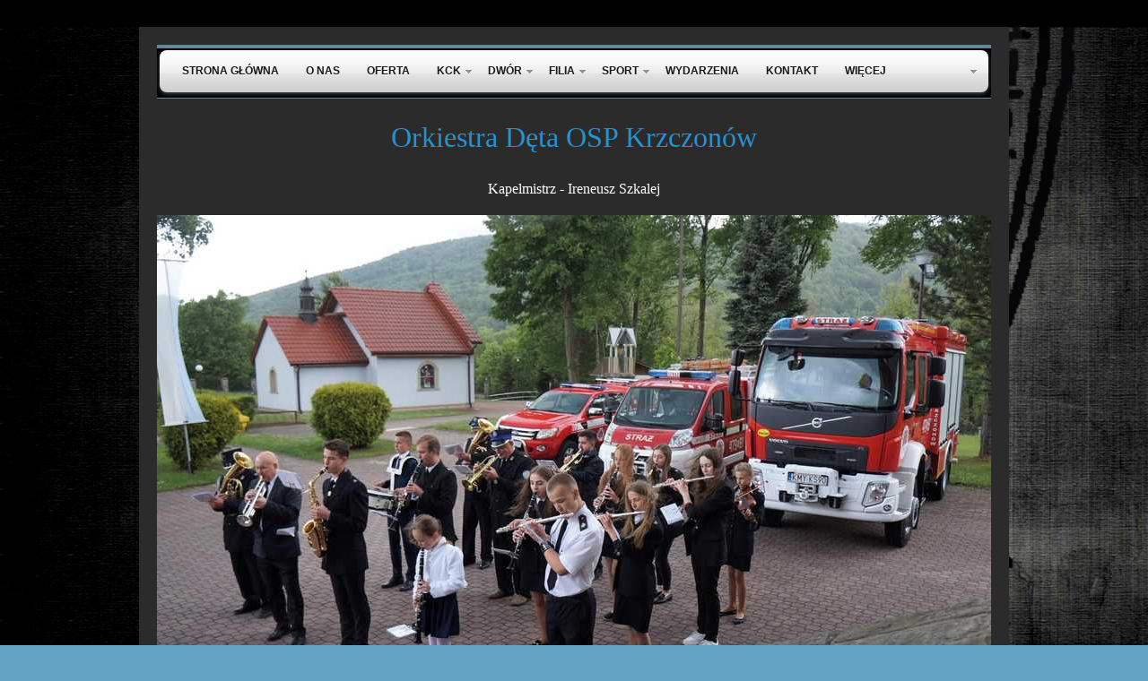

--- FILE ---
content_type: text/html; charset=UTF-8
request_url: http://kcktokarnia.manifo.com/nowa-podstrona-532
body_size: 3446
content:
<!DOCTYPE html PUBLIC "-//W3C//DTD XHTML 1.0 Strict//EN" "http://www.w3.org/TR/xhtml1/DTD/xhtml1-strict.dtd">		
<html xmlns="https://www.w3.org/1999/xhtml" xml:lang="pl" lang="pl">
	<head>
        <meta http-equiv="X-UA-Compatible" content="IE=edge" />
        
		<meta http-equiv="Content-Type" content="text/html; charset=UTF-8" />
		<link href="https://s2.manifo.com/mf/css/jquery.fancybox-1.3.4.css" media="screen" rel="stylesheet" type="text/css" /><link href="https://s2.manifo.com/usr/f/f04/82/css/general.css?0217" media="screen" rel="stylesheet" type="text/css" />
		<meta name="generator" content="Manifo.com" />
		<meta name="robots" content="index, follow" />
		<script src="https://ajax.googleapis.com/ajax/libs/jquery/1.7.1/jquery.min.js" type="text/javascript"></script><script src="https://s2.manifo.com/mf/js/jquery.mousewheel-3.0.4.pack.js" type="text/javascript"></script><script src="https://s2.manifo.com/mf/js/jquery.fancybox-1.3.4.pack.js" type="text/javascript"></script><script src="https://s2.manifo.com/usr/f/f04/82/js/general.js?0217" type="text/javascript"></script>

		<title>Orkiestra Dęta OSP Krzczonów :: Kliszczackie Centrum Kultury / KCK Tokarnia</title><meta name="google-site-verification" content="w6x5PMqgTeY68QgkV8cpJLLloiW3QjdzdMRSeQiu3lM" /><link href="https://s2.manifo.com/usr/f/f04/82/favicon3931.jpg" rel="icon" /><script type="text/javascript" src="https://s2.manifo.com/mf/js/mf.superfish.js"></script>
<script type="text/javascript" src="https://s2.manifo.com/usr/f/f04/82/js/general-sp28.js?0217"></script>
		<!--[if lte IE 7]>
		<link type="text/css" rel="stylesheet" href="https://s2.manifo.com/mf/css/ie.css" />
		<![endif]-->
		<script type="text/javascript">
			var _gaq = _gaq || [];
			_gaq.push(['_setAccount', 'UA-89041952-1']);
			_gaq.push(['_trackPageview']);
			(function() {
			var ga = document.createElement('script'); ga.type = 'text/javascript'; ga.async = true;
			ga.src = ('https:' == document.location.protocol ? 'https://ssl' : 'http://www') + '.google-analytics.com/ga.js';
			var s = document.getElementsByTagName('script')[0]; s.parentNode.insertBefore(ga, s);
			})();
		</script>
	
	</head>
<body>

<div class="mf-zbh"><div class="mf-page"><div class="mf-header">
<div class="mf-simple-hgfx mf-gfx">
<div class="mf-bg"><div class="mf-gl"></div><div class="mf-tx"></div></div>
</div>

</div>
</div></div><div class="mf-zbc"><div class="mf-page"><div class="um">
<div class="mfr-row mf-row1">
<div class="mf-simple1 mf-gfx">

</div>
<div class="mf-menu-1-sp28 ul"><ul class="mf-menu mf-menu-ddm mf-menu-h"><li class="mf-mi"><a href="/"><span>Strona główna</span></a></li><li class="mf-mi"><a href="/o-firmie"><span>o Nas</span></a></li><li class="mf-mi"><a href="/oferta"><span>Oferta</span></a></li><li class="mf-mi"><a href="/kolekcja"><span>KCK</span></a><ul><li><a href="/nowa-podstrona-797"><span>Kliszczacy</span></a></li><li><a href="/nowa-podstrona-411"><span>Mali Kliszczacy</span></a></li><li><a href="/nowa-podstrona-416"><span>Młodzieżowy Zespół Kliszczacy</span></a></li><li><a href="/nowa-podstrona-545"><span>Orkiestra Dęta OSP Tokarnia</span></a></li><li><a href="/nowa-podstrona-151"><span>OWS</span></a></li><li><a href="/nowa-podstrona-532" class="activ"><span>Orkiestra Dęta OSP Krzczonów</span></a></li><li><a href="/gminne-kolo-gospodyn-wiejskich"><span>Gminne Koło Gospodyń Wiejskich</span></a></li><li><a href="/orkiestra-deta-skomielna-czarna-i-bogdanowka"><span>Orkiestra Dęta Skomielna Czarna i Bogdanówka</span></a></li></ul></li><li class="mf-mi"><a href="/kolekcja-829"><span>Dwór</span></a><ul><li><a href="/nowa-podstrona"><span>Izba regionalna</span></a></li><li><a href="/nowa-podstrona-366"><span>Sala dworska</span></a></li><li><a href="/nowa-podstrona-741"><span>Galeria Dworu Targowskich</span></a></li><li><a href="/nowa-podstrona-278"><span>Sala reprezentacyjna</span></a></li><li><a href="/nowa-podstrona-85"><span>Pracownia Na Piętrze</span></a></li><li><a href="/nowa-podstrona-924"><span>Warsztaty fotograficzno-filmowe</span></a></li></ul></li><li class="mf-mi"><a href="/filia"><span>Filia</span></a><ul><li><a href="/nowa-podstrona-159"><span>Pracownia Ikony</span></a></li><li><a href="/nowa-podstrona-107"><span>Brydż sportowy</span></a></li><li><a href="/nowa-podstrona-216"><span>Pracownia rzeźby</span></a></li><li><a href="/nowa-podstrona-512"><span>Kaplica dworska</span></a></li><li><a href="/nowa-podstrona-308"><span>OWS</span></a></li><li><a href="/nowa-podstrona-749"><span>Ogólnopolski Konkurs Poetycki O Kwiat Dziewięćsiła</span></a></li><li><a href="/nowa-podstrona-283"><span>Eko Muzeum</span></a></li></ul></li><li class="mf-mi"><a href="/sport"><span>SPORT</span></a><ul><li><a href="/nowa-podstrona-276"><span>Beskid Tokarnia</span></a></li><li><a href="/nowa-podstrona-851"><span>Old Boys - siatkówka mężczyzn</span></a></li><li><a href="/nowa-podstrona-56"><span>Młodzieżowy Klub Sportowy Cyrhla Krzczonów</span></a></li><li><a href="/wydarzenia-915"><span>Wydarzenia</span></a></li><li><a href="/sport-778"><span>SPORT</span></a></li><li><a href="/integracyjny-turniej-sportowy-2018"><span>Integracyjny Turniej Sportowy</span></a></li></ul></li><li class="mf-mi"><a href="/wydarzenia"><span>Wydarzenia</span></a></li><li class="mf-mi"><a href="/kontakt"><span>Kontakt</span></a></li><li class="mf-mi"><a href="/sponsorzy"><span>Sponsorzy</span></a></li><li class="mf-mi"><a href="/gazeta"><span>ZIEMIA Tokarska</span></a></li><li class="mf-mi"><a href="/sos"><span>SoS</span></a></li><li class="mf-mi"><a href="/pokolenia"><span>Pokolenia</span></a></li><li class="mf-mi"><a href="/ikony"><span>Ikony</span></a></li><li class="mf-mi"><a href="/filmoteka"><span>FILMOTEKA</span></a></li><li class="mf-mi"><a href="/biblioteka"><span>BIBLIOTEKA</span></a></li><li class="mf-mi"><a href="/nieprzemakalni"><span>NIEPRZEMAKALNI</span></a></li><li class="mf-mi"><a href="/okf9sila"><span>OKF9siła</span></a></li><li class="mf-mi"><a href="/straznica-kultury"><span>Strażnica Kultury</span></a></li><li class="mf-mi"><a href="/jozef-wrona---straznik-czasu"><span>Józef Wrona - Strażnik czasu</span></a></li><li class="mf-mi"><a href="/grupa-przyjaciol-historii-ziemi-tokarskiej"><span>Grupa Przyjaciół Historii Ziemi Tokarskiej</span></a></li><li class="mf-mi"><a href="/questy"><span>QUESTY</span></a></li><li class="mf-mi"><a href="/reklama"><span>REKLAMA</span></a></li><li class="mf-mi"><a href="/ksiega-gosci"><span>Księga gości</span></a></li><li class="mf-mi"><a href="/blog"><span>Blog</span></a></li><li class="mf-mi"><a href="/memorial-sportowy-tadeusza-zdunia"><span>Memoriał Sportowy Tadeusza Zdunia</span></a></li><li class="mf-mi"><a href="/speakers--corner"><span>Speakers' Corner</span></a></li><li class="mf-mi"><a href="/audioteka"><span>AUDIOTEKA</span></a></li><li class="mf-mi"><a href="/kultura-w-sieci"><span>Kultura w Sieci</span></a></li><li class="mf-mi"><a href="/rajd-sladami-armii-krajowej-w-masywie-kotonia"><span>Rajd Śladami Armii Krajowej w Masywie Kotonia</span></a></li><li class="mf-mi"><a href="/tokarnia-na-mapie-niepodleglosci"><span>Tokarnia na mapie niepodległości</span></a></li><li class="mf-mi"><a href="/powiatowy-plener-rzezby-w-drewnie"><span>Powiatowy Plener Rzeźby w Drewnie</span></a></li><li class="mf-mi"><a href="/rzezba"><span>RZEŹBA</span></a></li><li class="mf-mi"><a href="/zagroda"><span>ZAGRODA</span></a></li><li class="mf-mi"><a href="/szlak-kultury"><span>SZLAK KULTURY</span></a></li><li class="mf-mi"><a href="/radio-krakow-archiwum-kck"><span>Radio Kraków archiwum KCK</span></a></li><li class="mf-mi"><a href="/nie-hejtuje---motywuje"><span>#nie hejtuję - motywuję</span></a></li><li class="mf-mi"><a href="/nowa-podstrona-371"><span>ITV Myślenice</span></a></li><li class="mf-mi"><a href="/dekalog-znaki-historii"><span>DEKALOG Znaki historii</span></a></li><li class="mf-mi"><a href="/dziedzictwo"><span>DZIEDZICTWO</span></a></li><li class="mf-mi"><a href="/tokarska-bagniec"><span>Tokarska BAGNIEĆ</span></a></li><li class="mf-mi"><a href="/forum-literackie"><span>Forum Literackie</span></a></li><li class="mf-mi"><a href="/deklaracja-dostepnosci"><span>Deklaracja dostępności</span></a></li><li class="mf-mi"><a href="/zajecia"><span>Zajęcia</span></a></li></ul><div class="mf-clear">&nbsp;</div></div><h1 class="mf-heading1">Orkiestra Dęta OSP Krzczonów</h1><div class="um"><div class="mf-text24">


<div style="text-align: center;"><span style="font-size: 12pt;">Kapelmistrz - Ireneusz Szkalej</span></div>
</div>
</div><div class="um"><div class="mf-image-sp28-1">
<a href="https://s2.manifo.com/usr/f/f04/82/manager/2022/12.jpg" class="fnb" rel="img1" title=""><img src="https://s2.manifo.com/usr/f/f04/82/img/8912.jpg" alt="" /></a>
</div>
</div></div>

</div>
</div></div><div class="mf-zbf"><div class="mf-page"><div class="mf-footer">
<div class="mf-simple mf-gfx">

</div>
<div class="um"><div class="mf-gallery-1">
<ul class="ul-1">
<li class="li-1"><a class="a1" href="http://domkultury.manifo.com/" title="KCK TOKARNIA"><img class="img-1" src="https://s2.manifo.com/usr/f/f04/82/file/gallery558/nowe-kck.jpg?0217" alt="KCK TOKARNIA"/></a></li><li class="li-1"><a class="a1" href="http://www.sp1tok.pl/kontakt.html" title="Szkoła Podstawowa nr. 1 Tokarnia"><img class="img-1" src="https://s2.manifo.com/usr/f/f04/82/file/gallery558/tarczasp1.gif?0217" alt="Szkoła Podstawowa nr. 1 Tokarnia"/></a></li><li class="li-1"><a class="a1" href="http://spkrzczonow.cba.pl/" title="Szkoła Podstawowa w Krzczonowie"><img class="img-1" src="https://s2.manifo.com/usr/f/f04/82/file/gallery558/spkrzczonow.jpg?0217" alt="Szkoła Podstawowa w Krzczonowie"/></a></li><li class="li-1"><a class="a1" href="http://sp2tokarnia.edupage.org/" title="Szkoła Podstawowa nr. 2 Tokarnia"><img class="img-1" src="https://s2.manifo.com/usr/f/f04/82/file/gallery558/sp2.jpg?0217" alt="Szkoła Podstawowa nr. 2 Tokarnia"/></a></li><li class="li-1"><a class="a1" href="http://spskomielna.rejo.pl/?page_id=60" title="Szkoła Podstawowa Skomielna Czarna"><img class="img-1" src="https://s2.manifo.com/usr/f/f04/82/file/gallery558/spsklogo-1.png?0217" alt="Szkoła Podstawowa Skomielna Czarna"/></a></li><li class="li-1"><a class="a1" href="http://spbogdanowka.edupage.org/" title="Szkoła Podstawowa Bogdanówka"><img class="img-1" src="https://s2.manifo.com/usr/f/f04/82/file/gallery558/bogdsp.jpg?0217" alt="Szkoła Podstawowa Bogdanówka"/></a></li><li class="li-1"><a class="a1" href="http://www.przedszkoletokarnia.blizej.info/?m=strona&amp;id=1" title="Przedszkole Samorządowe w Tokarni"><img class="img-1" src="https://s2.manifo.com/usr/f/f04/82/file/gallery558/foto-przedszkole.jpg?0217" alt="Przedszkole Samorządowe w Tokarni"/></a></li><li class="li-1"><a class="a1" href="https://przedszkolekrzczonow.edupage.org/" title="Przedszkole w Krzczonowie"><img class="img-1" src="https://s2.manifo.com/usr/f/f04/82/file/gallery558/przedszkrz.jpg?0217" alt="Przedszkole w Krzczonowie"/></a></li><li class="li-1"><a class="a1" href="https://web.facebook.com/osp.krzczonow/?_rdr" title="Parafia MBŚ w Tokarni"><img class="img-1" src="https://s2.manifo.com/usr/f/f04/82/file/gallery558/korony-large.jpg?0217" alt="Parafia MBŚ w Tokarni"/></a></li><li class="li-1"><a class="a1" href="http://www.skomielnaczarna.kapucyni.pl/nowa/index.php/contact" title="Parafia NNMP w Skomielnej Czarnej"><img class="img-1" src="https://s2.manifo.com/usr/f/f04/82/file/gallery558/skczobraz.jpg?0217" alt="Parafia NNMP w Skomielnej Czarnej"/></a></li><li class="li-1"><a class="a1 a1fnb" rel="mfgallery1" href="https://s2.manifo.com/usr/f/f04/82/manager/koskrz.jpg" title="Parafia św. Stanisława BM Krzczonów"><img class="img-1" src="https://s2.manifo.com/usr/f/f04/82/file/gallery558/koskrz.jpg?0217" alt="Parafia św. Stanisława BM Krzczonów"/></a></li><li class="li-1"><a class="a1" href="http://wieciorka.sds.pl/" title="Parafia MB Ostrobramskiej Więciórka"><img class="img-1" src="https://s2.manifo.com/usr/f/f04/82/file/gallery558/wieciorka.jpg?0217" alt="Parafia MB Ostrobramskiej Więciórka"/></a></li>
</ul>
<div class="clear"></div>
</div>
</div><div>


<font size="2"><font color="#000000">Kliszczackie Centrum Kultury/ Tokarnia 619, 32 - 436 Tokarnia / tel./fax. +48 (12) 274 70 05&nbsp;</font></font>
</div>

</div>
</div></div>

</body></html>

--- FILE ---
content_type: text/css
request_url: https://s2.manifo.com/usr/f/f04/82/css/general.css?0217
body_size: 34959
content:
.mf-page {
	margin:0 auto;
	width:970px;
	text-align:left;
}
* {
	margin:0;
	padding:0;
}
body {
	font-family:Georgia;
	font-size:12pt;
	color:#FFFFFF;
	background-color:rgb(100, 162, 196);
	background-image:url(../img/tlo-strona-kliszcz-kopia.jpg?0217);
	background-attachment:fixed;
	background-repeat:repeat;
	text-align:center;
}
h1 {
	padding:5px 0;
	font-size:24pt;
	font-weight:normal;
	color:#2692D0;
}
h2 {
	padding:5px 0;
	font-size:18pt;
	font-weight:normal;
	color:#2692D0;
}
h3 {
	font-size:14pt;
	font-weight:normal;
	color:#2692D0;
}
h4 {
	font-size:12pt;
	font-weight:normal;
	color:#2692D0;
}
h5 {
	font-size:10pt;
	font-weight:normal;
	color:#2692D0;
}
h6 {
	font-size:8pt;
	font-weight:normal;
	color:#2692D0;
}
hr {
	margin:0px auto;
	height:2px;
	background-color:#000;
	border:none;
}
ol {
	padding-left:1.8em;
}
ul {
	list-style-type:disc;
	padding-left:1.5em;
}
a {
	color:#2692D0;
	text-decoration:underline;
}
.clear, .mf-clear {
	height:0px;
	line-height:0px;
	clear:both;
}
a:hover {
	color:#2692D0;
	text-decoration:none;
}
img {
	border:0;
}
.um {
	overflow:hidden;
}
.mp-gm-infoWindow {
	color:#000;
	font-size:13px;
}
.mp-gm-infoWindow a, .mf-map a {
	color:#00e;
	font-size:13px;
	font-weight:normal;
}
.mf-zbh {
	background-color:rgb(0, 0, 0);
	position:relative;
	z-index:1;
}
.mf-ff {
	background:url(https://s2.manifo.com/usr/mf/footer_bg.png) repeat-x;
	height:36px;
	line-height:normal;
}
.mf-ff-box {
	height:36px;
	line-height:36px;
	text-align:right;
	color:#5D5E60;
	font-size:12px;
	font-style:normal;
	font-family:Verdana;
	overflow:hidden;
}
.mf-ff-box img, .mf-ff-box .mf-ff-logo-partner {
	cursor:pointer;
	float:left;
}
.mf-ff-box .mf-ff-logo-manifo.mf-ff-logo-right {
	cursor:default;
	float:right;
}
.mf-top-like {
	height:30px;
	background:url(/mf/image/mf-ft-bg.png);
	background-repeat:repeat-x;
	border-bottom:solid #b6bac0 1px;
	font-size:13px;
	font-family:Verdana;
	font-weight:normal;
	color:#5D5E60;
	line-height:normal;
}
.mf-top-like-logo {
	top:4px;
	left:5px;
	padding-top:2px;
	height:23px;
	z-index:11;
	position:absolute;
	cursor:pointer;
}
.mf-top-like-logo img, #modal_comm .mf-com-loader {
	vertical-align:middle;
}
.mf-top-like-text {
	top:2px;
	left:115px;
	position:absolute;
	z-index:11;
}
.mf-top-like-buttons {
	left:38%;
	margin-top:3px;
	width:520px;
	position:absolute;
}
.mf-top-like p {
	padding-right:5px;
	float:left;
}
ul.mf-menu-h, ul.mf-menu-v {
	padding:0;
	width:auto;
	line-height:1.0;
	list-style:none outside none;
	position:relative;
	white-space:nowrap;
	clear:both;
}
ul.mf-menu-h a, ul.mf-menu-v a {
	display:block;
	text-decoration:none;
}
ul.mf-menu-h ul {
	padding:0;
	list-style:none outside none;
	position:absolute;
	z-index:89;
	display:none;
}
ul.mf-menu-h li.mf-mi {
	float:left;
	display:block;
}
ul.mf-menu-h li:hover, ul.mf-menu-v li:hover {
	visibility:inherit;
}
ul.mf-menu-h li, ul.mf-menu-v li, .mf-form .mff-captcha-input, .mf-form label {
	position:relative;
}
ul.mf-menu-h a.sf-with-ul, ul.mf-menu-v a.sf-with-ul {
	min-width:1px;
}
ul.mf-menu-h .sf-sub-indicator {
	top:0;
	right:10px;
	width:10px;
	position:absolute;
	display:block;
	overflow:hidden;
	text-indent:-999em;
	background-repeat:no-repeat;
	background-position:0 50%;
}
ul.mf-menu-h a:hover>.sf-sub-indicator, ul.mf-menu-h a.active>.sf-sub-indicator, ul.mf-menu-h li:hover>a>.sf-sub-indicator {
	background-position:-14px 50%;
}
ul.mf-menu-h ul a>.sf-sub-indicator {
	background-position:-26px 50%;
}
ul.mf-menu-h ul a:hover>.sf-sub-indicator, ul.mf-menu-h ul a.active>.sf-sub-indicator, ul.mf-menu-h ul li:hover>a>.sf-sub-indicator, ul.mf-menu-v a:hover>.sf-sub-indicator, ul.mf-menu-v a.active>.sf-sub-indicator, ul.mf-menu-v li:hover>a>.sf-sub-indicator {
	background-position:-36px 50%;
}
ul.mf-menu-h>li.mf-menu-more {
	margin:0;
	padding:0;
	position:absolute;
	right:0px;
}
ul.mf-menu-h>li.mf-menu-more>a {
	cursor:default;
}
ul.mf-menu-h>li.mf-menu-more>span, ul.mf-menu-v>li.mf-menu-more {
	margin:0;
	padding:0;
}
ul.mf-menu-v ul {
	top:0;
	padding:0;
	list-style:none outside none;
	position:absolute;
	z-index:89;
	display:none;
}
ul.mf-menu-v li.mf-mi, .mf-com li:hover .mf-post-r, .mf-gallery-1 .a1, .mf-gallery-2-hp .a1, .mf-gallery-2-sp1 .a1, .mf-gallery-3-sp14 .a1, .mf-gallery-3-sp17 .a1, .mf-gallery-2-sp17 .a1, .mf-gallery-2-sp20 .a1, .mf-gallery-2-sp21 .a1, .mf-gallery-2-sp24 .a1, .mf-gallery-2-sp27 .a1, .mf-gallery-2-sp32 .a1, .mf-gallery-2-sp38 .a1, .mf-gallery-2-sp39 .a1, .mf-gallery-41-sp42 .a1, .mf-gallery-40-sp42 .a1, .mf-gallery-38-sp42 .a1, .mf-gallery-39-sp42 .a1, .mf-gallery-37-sp42 .a1, .mf-gallery-36-sp42 .a1, .mf-gallery-35-sp42 .a1, .mf-gallery-34-sp42 .a1, .mf-gallery-33-sp42 .a1, .mf-gallery-32-sp42 .a1, .mf-gallery-31-sp42 .a1, .mf-gallery-30-sp42 .a1, .mf-gallery-29-sp42 .a1, .mf-gallery-28-sp42 .a1, .mf-gallery-27-sp42 .a1, .mf-gallery-25-sp42 .a1, .mf-gallery-24-sp42 .a1, .mf-gallery-23-sp42 .a1, .mf-gallery-22-sp42 .a1, .mf-gallery-21-sp42 .a1, .mf-gallery-20-sp42 .a1, .mf-gallery-19-sp42 .a1, .mf-gallery-18-sp42 .a1, .mf-gallery-17-sp42 .a1, .mf-gallery-16-sp42 .a1, .mf-gallery-15-sp42 .a1, .mf-gallery-14-sp42 .a1, .mf-gallery-13-sp42 .a1, .mf-gallery-12-sp42 .a1, .mf-gallery-11-sp42 .a1, .mf-gallery-9-sp42 .a1, .mf-gallery-10-sp42 .a1, .mf-gallery-8-sp42 .a1, .mf-gallery-7-sp42 .a1, .mf-gallery-6-sp42 .a1, .mf-gallery-5-sp42 .a1, .mf-gallery-4-sp42 .a1, .mf-gallery-2-sp42 .a1, .mf-gallery-3-sp42 .a1, .mf-gallery-9-sp44 .a1, .mf-gallery-7-sp44 .a1, .mf-gallery-5-sp44 .a1, .mf-gallery-6-sp44 .a1, .mf-gallery-4-sp44 .a1, .mf-gallery-3-sp44 .a1, .mf-gallery-8-sp44 .a1, .mf-gallery-2-sp44 .a1, .mf-gallery-2-sp45 .a1, .mf-gallery-2-sp47 .a1, .mf-gallery-3-sp47 .a1, .mf-gallery-24-sp52 .a1, .mf-gallery-23-sp52 .a1, .mf-gallery-22-sp52 .a1, .mf-gallery-21-sp52 .a1, .mf-gallery-20-sp52 .a1, .mf-gallery-19-sp52 .a1, .mf-gallery-18-sp52 .a1, .mf-gallery-17-sp52 .a1, .mf-gallery-16-sp52 .a1, .mf-gallery-15-sp52 .a1, .mf-gallery-14-sp52 .a1, .mf-gallery-13-sp52 .a1, .mf-gallery-12-sp52 .a1, .mf-gallery-11-sp52 .a1, .mf-gallery-10-sp52 .a1, .mf-gallery-9-sp52 .a1, .mf-gallery-8-sp52 .a1, .mf-gallery-7-sp52 .a1, .mf-gallery-6-sp52 .a1, .mf-gallery-5-sp52 .a1, .mf-gallery-4-sp52 .a1, .mf-gallery-3-sp52 .a1, .mf-gallery-2-sp52 .a1, .mf-gallery-7-sp53 .a1, .mf-gallery-6-sp53 .a1, .mf-gallery-4-sp53 .a1, .mf-gallery-3-sp53 .a1, .mf-gallery-5-sp53 .a1, .mf-gallery-2-sp54 .a1, .mf-gallery-2-sp57 .a1, .mf-gallery-2-sp58 .a1, .mf-gallery-4-sp58 .a1, .mf-gallery-3-sp58 .a1, .mf-gallery-2-sp59 .a1, .mf-gallery-2-sp60 .a1, .mf-gallery-3-sp60 .a1, .mf-gallery-4-sp60 .a1, .mf-gallery-5-sp60 .a1, .mf-gallery-3-sp62 .a1, .mf-gallery-2-sp62 .a1, .mf-gallery-2-sp65 .a1, .mf-gallery-3-sp65 .a1, .mf-gallery-2-sp67 .a1, .mf-gallery-2-sp68 .a1, .mf-gallery-4-sp69 .a1, .mf-gallery-2-sp69 .a1, .mf-gallery-3-sp69 .a1, .mf-gallery-2-sp70 .a1, .mf-gallery-88-sp9 .a1, .mf-gallery-87-sp9 .a1, .mf-gallery-86-sp9 .a1, .mf-gallery-85-sp9 .a1, .mf-gallery-84-sp9 .a1, .mf-gallery-83-sp9 .a1, .mf-gallery-82-sp9 .a1, .mf-gallery-81-sp9 .a1, .mf-gallery-80-sp9 .a1, .mf-gallery-79-sp9 .a1, .mf-gallery-78-sp9 .a1, .mf-gallery-77-sp9 .a1, .mf-gallery-76-sp9 .a1, .mf-gallery-75-sp9 .a1, .mf-gallery-74-sp9 .a1, .mf-gallery-73-sp9 .a1, .mf-gallery-72-sp9 .a1, .mf-gallery-70-sp9 .a1, .mf-gallery-71-sp9 .a1, .mf-gallery-69-sp9 .a1, .mf-gallery-68-sp9 .a1, .mf-gallery-67-sp9 .a1, .mf-gallery-66-sp9 .a1, .mf-gallery-65-sp9 .a1, .mf-gallery-64-sp9 .a1, .mf-gallery-63-sp9 .a1, .mf-gallery-62-sp9 .a1, .mf-gallery-61-sp9 .a1, .mf-gallery-60-sp9 .a1, .mf-gallery-59-sp9 .a1, .mf-gallery-58-sp9 .a1, .mf-gallery-57-sp9 .a1, .mf-gallery-56-sp9 .a1, .mf-gallery-55-sp9 .a1, .mf-gallery-54-sp9 .a1, .mf-gallery-53-sp9 .a1, .mf-gallery-52-sp9 .a1, .mf-gallery-51-sp9 .a1, .mf-gallery-50-sp9 .a1, .mf-gallery-49-sp9 .a1, .mf-gallery-48-sp9 .a1, .mf-gallery-47-sp9 .a1, .mf-gallery-46-sp9 .a1, .mf-gallery-45-sp9 .a1, .mf-gallery-44-sp9 .a1, .mf-gallery-43-sp9 .a1, .mf-gallery-42-sp9 .a1, .mf-gallery-41-sp9 .a1, .mf-gallery-40-sp9 .a1, .mf-gallery-38-sp9 .a1, .mf-gallery-39-sp9 .a1, .mf-gallery-37-sp9 .a1, .mf-gallery-36-sp9 .a1, .mf-gallery-35-sp9 .a1, .mf-gallery-33-sp9 .a1, .mf-gallery-34-sp9 .a1, .mf-gallery-32-sp9 .a1, .mf-gallery-31-sp9 .a1, .mf-gallery-29-sp9 .a1, .mf-gallery-30-sp9 .a1, .mf-gallery-27-sp9 .a1, .mf-gallery-28-sp9 .a1, .mf-gallery-26-sp9 .a1, .mf-gallery-25-sp9 .a1, .mf-gallery-24-sp9 .a1, .mf-gallery-23-sp9 .a1, .mf-gallery-22-sp9 .a1, .mf-gallery-21-sp9 .a1, .mf-gallery-20-sp9 .a1, .mf-gallery-19-sp9 .a1, .mf-gallery-18-sp9 .a1, .mf-gallery-17-sp9 .a1, .mf-gallery-16-sp9 .a1, .mf-gallery-15-sp9 .a1, .mf-gallery-14-sp9 .a1, .mf-gallery-13-sp9 .a1, .mf-gallery-12-sp9 .a1, .mf-gallery-11-sp9 .a1, .mf-gallery-10-sp9 .a1, .mf-gallery-8-sp9 .a1, .mf-gallery-9-sp9 .a1, .mf-gallery-7-sp9 .a1, .mf-gallery-6-sp9 .a1, .mf-gallery-4-sp9 .a1, .mf-gallery-5-sp9 .a1, .mf-gallery-2-sp9 .a1 {
	display:block;
}
ul.mf-menu-v .sf-sub-indicator {
	top:0;
	right:10px;
	width:10px;
	position:absolute;
	display:block;
	overflow:hidden;
	text-indent:-999em;
	background-repeat:no-repeat;
	background-position:-26px 50%;
}
ul.mf-menu-h.mf-menu-left ul a>.sf-sub-indicator, ul.mf-menu-v.mf-menu-left a>.sf-sub-indicator {
	left:10px;
	background-position:-46px 50%;
}
ul.mf-menu-h.mf-menu-left ul a:hover>.sf-sub-indicator, ul.mf-menu-h.mf-menu-left ul a.active>.sf-sub-indicator, ul.mf-menu-v.mf-menu-left a:hover>.sf-sub-indicator, ul.mf-menu-v.mf-menu-left a.active>.sf-sub-indicator {
	background-position:-46px 50%;
}
ul.mf-menu-h.mf-menu-left ul li:hover>a>.sf-sub-indicator, ul.mf-menu-v.mf-menu-left li:hover>a>.sf-sub-indicator {
	background-position:-56px 50%;
}
.mf-hr {
	margin:25px 0px;
	width:100%;
	height:1px;
	background:#BEBEBE;
}
.mf-sp {
	margin-bottom:10px;
	margin-top:15px;
}
.mf-tg, .mf-ctg {
	margin-bottom:5px;
	margin-top:10px;
	font-size:0.8em;
}
.mf-sp-fb {
	display:inline-block;
}
.mf-sp-g {
	width:85px;
	display:inline-block;
}
.mf-sp-w {
	margin-right:10px;
	width:85px;
	display:inline-block;
}
.mf-sp-t {
	width:125px;
	display:inline-block;
}
.mf-sp-nk {
	margin-right:15px;
	width:75px;
	display:inline-block;
}
ul.mftp-0 {
	padding:0;
	list-style:none;
}
ul.mftp-0 li {
	padding:4px;
}
ul.mftp-1 {
	padding:0;
	text-align:center;
	list-style:none;
}
ul.mftp-1 li {
	padding:4px;
	display:inline-block;
}
.mf-sbox {
	padding:10px;
	text-align:center;
}
.mf-item-img {
	margin:7px 10px 0 0;
	display:inline-block;
	float:left;
}
.mf-si {
	padding:3px;
	width:60%;
	border:1px solid #bebebe;
	-moz-border-radius:3px 3px 3px 3px;
	-webkit-border-radius:3px 3px 3px 3px;
	border-radius:3px 3px 3px 3px;
}
.mf-com {
	margin-top:40px;
}
.mf-com textarea {
	width:99%;
	height:100px;
	margin:10px 0;
	display:block;
	resize:none;
	border:1px solid #BEBEBE;
	-moz-border-radius:3px 3px 3px 3px;
	-webkit-border-radius:3px 3px 3px 3px;
	border-radius:3px 3px 3px 3px;
}
.mf-sb {
	font-size:14px;
	padding:2px;
	border:1px solid #BEBEBE;
	background:#f0f0f0;
	color:#000;
	-moz-border-radius:3px 3px 3px 3px;
	-webkit-border-radius:3px 3px 3px 3px;
	border-radius:3px 3px 3px 3px;
	cursor:pointer;
}
.mf-post-r {
	display:none;
	position:absolute;
	bottom:2px;
	right:8px;
	padding:2px 5px;
}
.mf-com li.mf-cur-reply .mf-post-r, .mf-hide {
	display:none;
}
.mf-post-com {
	display:block;
	padding:2px 5px;
	float:right;
	margin:0 10px 10px 0;
	cursor:pointer;
}
.mf-post-com:hover, .mf-post-r:hover {
	border:1px solid #000;
}
.mf-com ul {
	padding:0;
	margin-bottom:10px;
}
.mf-com li {
	display:block;
	list-style-type:none;
	position:relative;
}
.mf-com li p {
	padding:5px;
	margin-bottom:10px;
}
.mf-com .mf-si {
	margin-right:10px;
	width:auto;
}
.mf-new-com {
	font-size:14px;
	font-weight:bold;
}
#modal_comm {
	font-size:16px;
	font-weight:bold;
	color:#000;
	text-align:left;
	width:450px;
}
#modal_comm small {
	font-weight:normal;
}
#modal_comm p, #modal_comm form > div {
	padding:8px;
}
#modal_comm #title_comm {
	font-size:18px;
	border-bottom:1px solid #E1E1E1;
	margin-bottom:10px;
}
#modal_comm #submit_comm {
	border-top:1px solid #E1E1E1;
	margin-top:10px;
	margin-bottom:0px;
	text-align:center;
}
#modal_comm .mf-com-si {
	padding:10px;
	width:50%;
	border:1px solid #BEBEBE;
	border-radius:5px;
	font-size:14px;
	float:right;
}
#modal_comm .mf-com-sb {
	padding:6px 20px;
	cursor:pointer;
	background:none #F0F0F0;
	border:1px solid #BEBEBE;
	color:#000000;
	font-size:10px;
	font-weight:bold;
}
#modal_comm .mf-com-sb:hover {
	border-color:#747474;
}
#modal_comm label {
	float:left;
	padding:10px;
}
#modal_comm #l_author_email {
	padding:0 0 0 10px;
}
.mf-post-face {
	width:36px;
	height:36px;
	vertical-align:middle;
	border:1px solid #ccc;
	margin-right:10px;
}
.mf-ic {
	padding-top:10px;
}
.mf-pt {
	padding-top:0px;
}
.mf-it a, .mf-rm:hover, .mf-com-more:hover span {
	text-decoration:none;
}
.mf-it a:hover, .mf-menu-2-hp ul a.activ, .mf-menu-2-hp ul a:hover, .mf-menu-2-hp ul li.sfHover>a, .mf-menu-1-sp1 ul a.activ, .mf-menu-1-sp1 ul a:hover, .mf-menu-1-sp1 ul li.sfHover>a, .mf-menu-1-sp10 ul a.activ, .mf-menu-1-sp10 ul a:hover, .mf-menu-1-sp10 ul li.sfHover>a, .mf-menu-1-sp11 ul a.activ, .mf-menu-1-sp11 ul a:hover, .mf-menu-1-sp11 ul li.sfHover>a, .mf-menu-1-sp12 ul a.activ, .mf-menu-1-sp12 ul a:hover, .mf-menu-1-sp12 ul li.sfHover>a, .mf-menu-1-sp13 ul a.activ, .mf-menu-1-sp13 ul a:hover, .mf-menu-1-sp13 ul li.sfHover>a, .mf-menu-1-sp14 ul a.activ, .mf-menu-1-sp14 ul a:hover, .mf-menu-1-sp14 ul li.sfHover>a, .mf-menu-1-sp15 ul a.activ, .mf-menu-1-sp15 ul a:hover, .mf-menu-1-sp15 ul li.sfHover>a, .mf-menu-1-sp16 ul a.activ, .mf-menu-1-sp16 ul a:hover, .mf-menu-1-sp16 ul li.sfHover>a, .mf-menu-1-sp17 ul a.activ, .mf-menu-1-sp17 ul a:hover, .mf-menu-1-sp17 ul li.sfHover>a, .mf-menu-1-sp18 ul a.activ, .mf-menu-1-sp18 ul a:hover, .mf-menu-1-sp18 ul li.sfHover>a, .mf-menu-1-sp19 ul a.activ, .mf-menu-1-sp19 ul a:hover, .mf-menu-1-sp19 ul li.sfHover>a, .mf-menu-1-sp2 ul a.activ, .mf-menu-1-sp2 ul a:hover, .mf-menu-1-sp2 ul li.sfHover>a, .mf-menu-1-sp20 ul a.activ, .mf-menu-1-sp20 ul a:hover, .mf-menu-1-sp20 ul li.sfHover>a, .mf-menu-1-sp21 ul a.activ, .mf-menu-1-sp21 ul a:hover, .mf-menu-1-sp21 ul li.sfHover>a, .mf-menu-1-sp22 ul a.activ, .mf-menu-1-sp22 ul a:hover, .mf-menu-1-sp22 ul li.sfHover>a, .mf-menu-1-sp23 ul a.activ, .mf-menu-1-sp23 ul a:hover, .mf-menu-1-sp23 ul li.sfHover>a, .mf-menu-1-sp24 ul a.activ, .mf-menu-1-sp24 ul a:hover, .mf-menu-1-sp24 ul li.sfHover>a, .mf-menu-1-sp25 ul a.activ, .mf-menu-1-sp25 ul a:hover, .mf-menu-1-sp25 ul li.sfHover>a, .mf-menu-1-sp26 ul a.activ, .mf-menu-1-sp26 ul a:hover, .mf-menu-1-sp26 ul li.sfHover>a, .mf-menu-1-sp27 ul a.activ, .mf-menu-1-sp27 ul a:hover, .mf-menu-1-sp27 ul li.sfHover>a, .mf-menu-1-sp28 ul a.activ, .mf-menu-1-sp28 ul a:hover, .mf-menu-1-sp28 ul li.sfHover>a, .mf-menu-1-sp29 ul a.activ, .mf-menu-1-sp29 ul a:hover, .mf-menu-1-sp29 ul li.sfHover>a, .mf-menu-1-sp3 ul a.activ, .mf-menu-1-sp3 ul a:hover, .mf-menu-1-sp3 ul li.sfHover>a, .mf-menu-1-sp30 ul a.activ, .mf-menu-1-sp30 ul a:hover, .mf-menu-1-sp30 ul li.sfHover>a, .mf-menu-1-sp31 ul a.activ, .mf-menu-1-sp31 ul a:hover, .mf-menu-1-sp31 ul li.sfHover>a, .mf-menu-1-sp32 ul a.activ, .mf-menu-1-sp32 ul a:hover, .mf-menu-1-sp32 ul li.sfHover>a, .mf-menu-1-sp33 ul a.activ, .mf-menu-1-sp33 ul a:hover, .mf-menu-1-sp33 ul li.sfHover>a, .mf-menu-1-sp34 ul a.activ, .mf-menu-1-sp34 ul a:hover, .mf-menu-1-sp34 ul li.sfHover>a, .mf-menu-1-sp35 ul a.activ, .mf-menu-1-sp35 ul a:hover, .mf-menu-1-sp35 ul li.sfHover>a, .mf-menu-1-sp36 ul a.activ, .mf-menu-1-sp36 ul a:hover, .mf-menu-1-sp36 ul li.sfHover>a, .mf-menu-1-sp37 ul a.activ, .mf-menu-1-sp37 ul a:hover, .mf-menu-1-sp37 ul li.sfHover>a, .mf-menu-1-sp38 ul a.activ, .mf-menu-1-sp38 ul a:hover, .mf-menu-1-sp38 ul li.sfHover>a, .mf-menu-1-sp39 ul a.activ, .mf-menu-1-sp39 ul a:hover, .mf-menu-1-sp39 ul li.sfHover>a, .mf-menu-1-sp4 ul a.activ, .mf-menu-1-sp4 ul a:hover, .mf-menu-1-sp4 ul li.sfHover>a, .mf-menu-1-sp40 ul a.activ, .mf-menu-1-sp40 ul a:hover, .mf-menu-1-sp40 ul li.sfHover>a, .mf-menu-1-sp41 ul a.activ, .mf-menu-1-sp41 ul a:hover, .mf-menu-1-sp41 ul li.sfHover>a, .mf-menu-1-sp42 ul a.activ, .mf-menu-1-sp42 ul a:hover, .mf-menu-1-sp42 ul li.sfHover>a, .mf-menu-1-sp43 ul a.activ, .mf-menu-1-sp43 ul a:hover, .mf-menu-1-sp43 ul li.sfHover>a, .mf-menu-1-sp44 ul a.activ, .mf-menu-1-sp44 ul a:hover, .mf-menu-1-sp44 ul li.sfHover>a, .mf-menu-1-sp45 ul a.activ, .mf-menu-1-sp45 ul a:hover, .mf-menu-1-sp45 ul li.sfHover>a, .mf-menu-1-sp46 ul a.activ, .mf-menu-1-sp46 ul a:hover, .mf-menu-1-sp46 ul li.sfHover>a, .mf-menu-1-sp47 ul a.activ, .mf-menu-1-sp47 ul a:hover, .mf-menu-1-sp47 ul li.sfHover>a, .mf-menu-1-sp48 ul a.activ, .mf-menu-1-sp48 ul a:hover, .mf-menu-1-sp48 ul li.sfHover>a, .mf-menu-1-sp49 ul a.activ, .mf-menu-1-sp49 ul a:hover, .mf-menu-1-sp49 ul li.sfHover>a, .mf-menu-1-sp50 ul a.activ, .mf-menu-1-sp50 ul a:hover, .mf-menu-1-sp50 ul li.sfHover>a, .mf-menu-1-sp51 ul a.activ, .mf-menu-1-sp51 ul a:hover, .mf-menu-1-sp51 ul li.sfHover>a, .mf-menu-1-sp52 ul a.activ, .mf-menu-1-sp52 ul a:hover, .mf-menu-1-sp52 ul li.sfHover>a, .mf-menu-1-sp53 ul a.activ, .mf-menu-1-sp53 ul a:hover, .mf-menu-1-sp53 ul li.sfHover>a, .mf-menu-2-sp54 ul a.activ, .mf-menu-2-sp54 ul a:hover, .mf-menu-2-sp54 ul li.sfHover>a, .mf-menu-1-sp54 ul a.activ, .mf-menu-1-sp54 ul a:hover, .mf-menu-1-sp54 ul li.sfHover>a, .mf-menu-1-sp55 ul a.activ, .mf-menu-1-sp55 ul a:hover, .mf-menu-1-sp55 ul li.sfHover>a, .mf-menu-1-sp56 ul a.activ, .mf-menu-1-sp56 ul a:hover, .mf-menu-1-sp56 ul li.sfHover>a, .mf-menu-1-sp57 ul a.activ, .mf-menu-1-sp57 ul a:hover, .mf-menu-1-sp57 ul li.sfHover>a, .mf-menu-2-sp58 ul a.activ, .mf-menu-2-sp58 ul a:hover, .mf-menu-2-sp58 ul li.sfHover>a, .mf-menu-1-sp59 ul a.activ, .mf-menu-1-sp59 ul a:hover, .mf-menu-1-sp59 ul li.sfHover>a, .mf-menu-1-sp6 ul a.activ, .mf-menu-1-sp6 ul a:hover, .mf-menu-1-sp6 ul li.sfHover>a, .mf-menu-1-sp60 ul a.activ, .mf-menu-1-sp60 ul a:hover, .mf-menu-1-sp60 ul li.sfHover>a, .mf-menu-1-sp61 ul a.activ, .mf-menu-1-sp61 ul a:hover, .mf-menu-1-sp61 ul li.sfHover>a, .mf-menu-1-sp62 ul a.activ, .mf-menu-1-sp62 ul a:hover, .mf-menu-1-sp62 ul li.sfHover>a, .mf-menu-1-sp63 ul a.activ, .mf-menu-1-sp63 ul a:hover, .mf-menu-1-sp63 ul li.sfHover>a, .mf-menu-1-sp64 ul a.activ, .mf-menu-1-sp64 ul a:hover, .mf-menu-1-sp64 ul li.sfHover>a, .mf-menu-1-sp65 ul a.activ, .mf-menu-1-sp65 ul a:hover, .mf-menu-1-sp65 ul li.sfHover>a, .mf-menu-1-sp66 ul a.activ, .mf-menu-1-sp66 ul a:hover, .mf-menu-1-sp66 ul li.sfHover>a, .mf-menu-1-sp67 ul a.activ, .mf-menu-1-sp67 ul a:hover, .mf-menu-1-sp67 ul li.sfHover>a, .mf-menu-1-sp68 ul a.activ, .mf-menu-1-sp68 ul a:hover, .mf-menu-1-sp68 ul li.sfHover>a, .mf-menu-1-sp69 ul a.activ, .mf-menu-1-sp69 ul a:hover, .mf-menu-1-sp69 ul li.sfHover>a, .mf-menu-1-sp7 ul a.activ, .mf-menu-1-sp7 ul a:hover, .mf-menu-1-sp7 ul li.sfHover>a, .mf-menu-1-sp70 ul a.activ, .mf-menu-1-sp70 ul a:hover, .mf-menu-1-sp70 ul li.sfHover>a, .mf-menu-1-sp71 ul a.activ, .mf-menu-1-sp71 ul a:hover, .mf-menu-1-sp71 ul li.sfHover>a, .mf-menu-1-sp72 ul a.activ, .mf-menu-1-sp72 ul a:hover, .mf-menu-1-sp72 ul li.sfHover>a, .mf-menu-1-sp8 ul a.activ, .mf-menu-1-sp8 ul a:hover, .mf-menu-1-sp8 ul li.sfHover>a, .mf-menu-1-sp9 ul a.activ, .mf-menu-1-sp9 ul a:hover, .mf-menu-1-sp9 ul li.sfHover>a {
	text-decoration:underline;
}
.mf-rm {
	text-decoration:underline;
	display:block;
	margin:10px 0px;
}
.mf-post-h {
	background:#f9f9f9;
	border:1px solid #BEBEBE;
	-moz-border-radius:3px 3px 3px 3px;
	-webkit-border-radius:3px 3px 3px 3px;
	border-radius:3px 3px 3px 3px;
	color:#999;
}
.mf-addon h3 {
	padding-bottom:7px;
}
.mf-ha {
	padding:0 10px 0 5px;
	text-decoration:none;
	color:#555;
	font-weight:bold;
}
a.mf-ha:hover {
	text-decoration:underline;
	font-weight:bold;
	color:#555;
}
.mf-msg-box {
	margin:10px 0;
	padding:10px;
	color:#555;
	-moz-border-radius:5px;
	border-radius:5px;
	background:#ECFAE3;
	border:1px solid #5BCF5D;
}
.mf-msg-box ul {
	margin:0 !important;
	padding:0 !important;
	list-style:none;
}
.mf-msg-box ul li {
	margin:0 !important;
	padding:2px 0;
}
.mf-msg-error {
	background:#FFD7D7;
	border:1px solid #DF8F8F;
}
.mf-app h1.mf-ih {
	padding:0 0 15px 0;
}
.mf-gb h1.mf-ih , .mf-gb .mf-post-h .mf-ha {
	padding:0px;
}
.mf-gb .mf-com {
	margin-top:0px;
}
.mf-gb .mf-item {
	padding:20px 0;
	border-bottom:1px solid #B9C6D3;
}
.mf-gb .mf-post-h {
	margin:0 15px 0 0;
	padding:10px 20px;
	min-width:95px;
	text-align:center;
	float:left;
}
.mf-gb .mf-post-h small {
	padding-top:5px;
	display:block;
}
.mf-gb .mf-post-c {
	padding:5px 0px;
}
.mf-ctr h3 {
	padding-bottom:10px;
}
.mf-ctr ul, .mf-ctr ul.mf-ni > li.empty {
	list-style:none;
}
.mf-ctr li > a {
	padding-left:20px;
	padding-top:2px;
	padding-bottom:2px;
	background-image:url(../img/mf-other-s.png?0217);
	background-repeat:no-repeat;
	background-position:0 50%;
	display:inline-block;
}
.mf-ctr .mf-ext-image > a {
	background-image:url(../img/mf-image-s.png?0217);
}
.mf-ctr .mf-ext-doc > a {
	background-image:url(../img/mf-doc-s.png?0217);
}
.mf-ctr .mf-ext-video > a {
	background-image:url(../img/mf-video-s.png?0217);
}
.mf-ctr .mf-ext-arch > a {
	background-image:url(../img/mf-arch-s.png?0217);
}
.mf-ctr .mf-ext-pdf > a {
	background-image:url(../img/mf-pdf-s.png?0217);
}
.mf-ctr .mf-ext-excel > a {
	background-image:url(../img/mf-excel-s.png?0217);
}
.mf-ctr .mf-ext-swf > a {
	background-image:url(../img/mf-swf-s.png?0217);
}
.mf-ctr .mf-ext-ppt > a {
	background-image:url(../img/mf-ppt-s.png?0217);
}
.mf-ctr .mf-ext-sound > a {
	background-image:url(../img/mf-sound-s.png?0217);
}
.mf-ctr .mf-ext-script > a {
	background-image:url(../img/mf-script-s.png?0217);
}
.mf-ctr ul.mf-ni {
	list-style:disc;
}
.mf-ctr ul.mf-ni > li > a {
	padding-left:0;
	background-image:none;
}
.mfd-1 {
	padding-left:20px;
}
.mfd-2 {
	padding-left:40px;
}
.mfd-3 {
	padding-left:60px;
}
.mfd-4 {
	padding-left:80px;
}
.mfd-5 {
	padding-left:100px;
}
.mfd-6 {
	padding-left:120px;
}
.mfd-7 {
	padding-left:140px;
}
.mfd-8 {
	padding-left:160px;
}
.mfd-9 {
	padding-left:180px;
}
.mfd-10 {
	padding-left:200px;
}
.mf-com-more {
	background-color:#F9F9F9;
	border:1px solid #BEBEBE;
	-moz-border-radius:3px 3px 3px;
	-webkit-border-radius:3px 3px 3px;
	border-radius:3px 3px 3px;
}
.mf-com-more span {
	background-image:url(../img/ar_0.png?0217);
	background-repeat:no-repeat;
	background-position:right 60%;
	padding-right:20px;
	text-decoration:underline;
}
.mf-com-more:hover {
	background-color:#f1ecec;
}
.mf-com-more-b {
	color:#264B8E;
	display:block;
	padding:7px 20px;
	text-decoration:none;
}
.mfcsep {
	width:10px;
	height:10px;
	float:left;
}
.mf-form > div {
	margin-bottom:15px;
}
.mf-form > div.mf-clear {
	margin:0 !important;
}
.mf-form label strong, .mf-form .mff-date strong {
	margin-bottom:5px;
	display:block;
}
.mf-form select {
	border:1px solid #BEBEBE;
	border-radius:2px 2px 2px 2px;
	-moz-border-radius:2px 2px 2px 2px;
	color:#666666;
	padding:3px;
}
.mf-form .mff-date select {
	width:63px;
}
.mf-form input[type=text] {
	border:1px solid #BEBEBE;
	border-radius:2px 2px 2px 2px;
	-moz-border-radius:2px 2px 2px 2px;
	color:#666666;
	width:90%;
	padding:5px;
	max-width:300px;
}
.mf-form textarea {
	border:1px solid #BEBEBE;
	border-radius:2px 2px 2px 2px;
	-moz-border-radius:2px 2px 2px 2px;
	color:#666666;
	padding:5px;
	width:90%;
	height:110px;
	max-width:300px;
	resize:none;
}
.mf-form input.mff-small {
	width:70px;
}
.mf-form .mff-captcha-input input {
	max-width:240px;
	width:80%;
}
.mff-captcha {
	position:relative;
	border:1px solid #BEBEBE;
	padding:5px;
	background-color:#F0F0F0;
	color:#9C9C9C;
	float:left;
	max-width:300px;
	text-align:left;
	width:90%;
}
.mff-captcha .mff-captcha-img {
	margin-bottom:10px;
	border:1px solid #CCCCCC;
	background-color:#fff;
	text-align:center;
}
.mff-captcha .mff-captcha-img img, .mf-gallery-1 .a1 .img-1, .mf-gallery-2-hp .a1 .img-1, .mf-gallery-2-sp1 .a1 .img-1, .mf-gallery-3-sp14 .a1 .img-1, .mf-gallery-3-sp17 .a1 .img-1, .mf-gallery-2-sp17 .a1 .img-1, .mf-gallery-2-sp20 .a1 .img-1, .mf-gallery-2-sp21 .a1 .img-1, .mf-gallery-2-sp24 .a1 .img-1, .mf-gallery-2-sp27 .a1 .img-1, .mf-gallery-2-sp32 .a1 .img-1, .mf-gallery-2-sp38 .a1 .img-1, .mf-gallery-2-sp39 .a1 .img-1, .mf-gallery-41-sp42 .a1 .img-1, .mf-gallery-40-sp42 .a1 .img-1, .mf-gallery-38-sp42 .a1 .img-1, .mf-gallery-39-sp42 .a1 .img-1, .mf-gallery-37-sp42 .a1 .img-1, .mf-gallery-36-sp42 .a1 .img-1, .mf-gallery-35-sp42 .a1 .img-1, .mf-gallery-34-sp42 .a1 .img-1, .mf-gallery-33-sp42 .a1 .img-1, .mf-gallery-32-sp42 .a1 .img-1, .mf-gallery-31-sp42 .a1 .img-1, .mf-gallery-30-sp42 .a1 .img-1, .mf-gallery-29-sp42 .a1 .img-1, .mf-gallery-28-sp42 .a1 .img-1, .mf-gallery-27-sp42 .a1 .img-1, .mf-gallery-25-sp42 .a1 .img-1, .mf-gallery-24-sp42 .a1 .img-1, .mf-gallery-23-sp42 .a1 .img-1, .mf-gallery-22-sp42 .a1 .img-1, .mf-gallery-21-sp42 .a1 .img-1, .mf-gallery-20-sp42 .a1 .img-1, .mf-gallery-19-sp42 .a1 .img-1, .mf-gallery-18-sp42 .a1 .img-1, .mf-gallery-17-sp42 .a1 .img-1, .mf-gallery-16-sp42 .a1 .img-1, .mf-gallery-15-sp42 .a1 .img-1, .mf-gallery-14-sp42 .a1 .img-1, .mf-gallery-13-sp42 .a1 .img-1, .mf-gallery-12-sp42 .a1 .img-1, .mf-gallery-11-sp42 .a1 .img-1, .mf-gallery-9-sp42 .a1 .img-1, .mf-gallery-10-sp42 .a1 .img-1, .mf-gallery-8-sp42 .a1 .img-1, .mf-gallery-7-sp42 .a1 .img-1, .mf-gallery-6-sp42 .a1 .img-1, .mf-gallery-5-sp42 .a1 .img-1, .mf-gallery-4-sp42 .a1 .img-1, .mf-gallery-2-sp42 .a1 .img-1, .mf-gallery-3-sp42 .a1 .img-1, .mf-gallery-9-sp44 .a1 .img-1, .mf-gallery-7-sp44 .a1 .img-1, .mf-gallery-5-sp44 .a1 .img-1, .mf-gallery-6-sp44 .a1 .img-1, .mf-gallery-4-sp44 .a1 .img-1, .mf-gallery-3-sp44 .a1 .img-1, .mf-gallery-8-sp44 .a1 .img-1, .mf-gallery-2-sp44 .a1 .img-1, .mf-gallery-2-sp45 .a1 .img-1, .mf-gallery-2-sp47 .a1 .img-1, .mf-gallery-3-sp47 .a1 .img-1, .mf-gallery-24-sp52 .a1 .img-1, .mf-gallery-23-sp52 .a1 .img-1, .mf-gallery-22-sp52 .a1 .img-1, .mf-gallery-21-sp52 .a1 .img-1, .mf-gallery-20-sp52 .a1 .img-1, .mf-gallery-19-sp52 .a1 .img-1, .mf-gallery-18-sp52 .a1 .img-1, .mf-gallery-17-sp52 .a1 .img-1, .mf-gallery-16-sp52 .a1 .img-1, .mf-gallery-15-sp52 .a1 .img-1, .mf-gallery-14-sp52 .a1 .img-1, .mf-gallery-13-sp52 .a1 .img-1, .mf-gallery-12-sp52 .a1 .img-1, .mf-gallery-11-sp52 .a1 .img-1, .mf-gallery-10-sp52 .a1 .img-1, .mf-gallery-9-sp52 .a1 .img-1, .mf-gallery-8-sp52 .a1 .img-1, .mf-gallery-7-sp52 .a1 .img-1, .mf-gallery-6-sp52 .a1 .img-1, .mf-gallery-5-sp52 .a1 .img-1, .mf-gallery-4-sp52 .a1 .img-1, .mf-gallery-3-sp52 .a1 .img-1, .mf-gallery-2-sp52 .a1 .img-1, .mf-gallery-7-sp53 .a1 .img-1, .mf-gallery-6-sp53 .a1 .img-1, .mf-gallery-4-sp53 .a1 .img-1, .mf-gallery-3-sp53 .a1 .img-1, .mf-gallery-5-sp53 .a1 .img-1, .mf-gallery-2-sp54 .a1 .img-1, .mf-gallery-2-sp57 .a1 .img-1, .mf-gallery-2-sp58 .a1 .img-1, .mf-gallery-4-sp58 .a1 .img-1, .mf-gallery-3-sp58 .a1 .img-1, .mf-gallery-2-sp59 .a1 .img-1, .mf-gallery-2-sp60 .a1 .img-1, .mf-gallery-3-sp60 .a1 .img-1, .mf-gallery-4-sp60 .a1 .img-1, .mf-gallery-5-sp60 .a1 .img-1, .mf-gallery-3-sp62 .a1 .img-1, .mf-gallery-2-sp62 .a1 .img-1, .mf-gallery-2-sp65 .a1 .img-1, .mf-gallery-3-sp65 .a1 .img-1, .mf-gallery-2-sp67 .a1 .img-1, .mf-gallery-2-sp68 .a1 .img-1, .mf-gallery-4-sp69 .a1 .img-1, .mf-gallery-2-sp69 .a1 .img-1, .mf-gallery-3-sp69 .a1 .img-1, .mf-gallery-2-sp70 .a1 .img-1, .mf-gallery-88-sp9 .a1 .img-1, .mf-gallery-87-sp9 .a1 .img-1, .mf-gallery-86-sp9 .a1 .img-1, .mf-gallery-85-sp9 .a1 .img-1, .mf-gallery-84-sp9 .a1 .img-1, .mf-gallery-83-sp9 .a1 .img-1, .mf-gallery-82-sp9 .a1 .img-1, .mf-gallery-81-sp9 .a1 .img-1, .mf-gallery-80-sp9 .a1 .img-1, .mf-gallery-79-sp9 .a1 .img-1, .mf-gallery-78-sp9 .a1 .img-1, .mf-gallery-77-sp9 .a1 .img-1, .mf-gallery-76-sp9 .a1 .img-1, .mf-gallery-75-sp9 .a1 .img-1, .mf-gallery-74-sp9 .a1 .img-1, .mf-gallery-73-sp9 .a1 .img-1, .mf-gallery-72-sp9 .a1 .img-1, .mf-gallery-70-sp9 .a1 .img-1, .mf-gallery-71-sp9 .a1 .img-1, .mf-gallery-69-sp9 .a1 .img-1, .mf-gallery-68-sp9 .a1 .img-1, .mf-gallery-67-sp9 .a1 .img-1, .mf-gallery-66-sp9 .a1 .img-1, .mf-gallery-65-sp9 .a1 .img-1, .mf-gallery-64-sp9 .a1 .img-1, .mf-gallery-63-sp9 .a1 .img-1, .mf-gallery-62-sp9 .a1 .img-1, .mf-gallery-61-sp9 .a1 .img-1, .mf-gallery-60-sp9 .a1 .img-1, .mf-gallery-59-sp9 .a1 .img-1, .mf-gallery-58-sp9 .a1 .img-1, .mf-gallery-57-sp9 .a1 .img-1, .mf-gallery-56-sp9 .a1 .img-1, .mf-gallery-55-sp9 .a1 .img-1, .mf-gallery-54-sp9 .a1 .img-1, .mf-gallery-53-sp9 .a1 .img-1, .mf-gallery-52-sp9 .a1 .img-1, .mf-gallery-51-sp9 .a1 .img-1, .mf-gallery-50-sp9 .a1 .img-1, .mf-gallery-49-sp9 .a1 .img-1, .mf-gallery-48-sp9 .a1 .img-1, .mf-gallery-47-sp9 .a1 .img-1, .mf-gallery-46-sp9 .a1 .img-1, .mf-gallery-45-sp9 .a1 .img-1, .mf-gallery-44-sp9 .a1 .img-1, .mf-gallery-43-sp9 .a1 .img-1, .mf-gallery-42-sp9 .a1 .img-1, .mf-gallery-41-sp9 .a1 .img-1, .mf-gallery-40-sp9 .a1 .img-1, .mf-gallery-38-sp9 .a1 .img-1, .mf-gallery-39-sp9 .a1 .img-1, .mf-gallery-37-sp9 .a1 .img-1, .mf-gallery-36-sp9 .a1 .img-1, .mf-gallery-35-sp9 .a1 .img-1, .mf-gallery-33-sp9 .a1 .img-1, .mf-gallery-34-sp9 .a1 .img-1, .mf-gallery-32-sp9 .a1 .img-1, .mf-gallery-31-sp9 .a1 .img-1, .mf-gallery-29-sp9 .a1 .img-1, .mf-gallery-30-sp9 .a1 .img-1, .mf-gallery-27-sp9 .a1 .img-1, .mf-gallery-28-sp9 .a1 .img-1, .mf-gallery-26-sp9 .a1 .img-1, .mf-gallery-25-sp9 .a1 .img-1, .mf-gallery-24-sp9 .a1 .img-1, .mf-gallery-23-sp9 .a1 .img-1, .mf-gallery-22-sp9 .a1 .img-1, .mf-gallery-21-sp9 .a1 .img-1, .mf-gallery-20-sp9 .a1 .img-1, .mf-gallery-19-sp9 .a1 .img-1, .mf-gallery-18-sp9 .a1 .img-1, .mf-gallery-17-sp9 .a1 .img-1, .mf-gallery-16-sp9 .a1 .img-1, .mf-gallery-15-sp9 .a1 .img-1, .mf-gallery-14-sp9 .a1 .img-1, .mf-gallery-13-sp9 .a1 .img-1, .mf-gallery-12-sp9 .a1 .img-1, .mf-gallery-11-sp9 .a1 .img-1, .mf-gallery-10-sp9 .a1 .img-1, .mf-gallery-8-sp9 .a1 .img-1, .mf-gallery-9-sp9 .a1 .img-1, .mf-gallery-7-sp9 .a1 .img-1, .mf-gallery-6-sp9 .a1 .img-1, .mf-gallery-4-sp9 .a1 .img-1, .mf-gallery-5-sp9 .a1 .img-1, .mf-gallery-2-sp9 .a1 .img-1 {
	max-width:100%;
}
.mff-captcha .mff-crefresh {
	background:url('https://s2.manifo.com/mf/image/captcha-refresh.png') no-repeat center center transparent;
	cursor:pointer;
	position:absolute;
	height:26px;
	width:26px;
	bottom:1px;
	right:8px;
}
.mf-ac .mf-form .mff-captcha {
	float:none;
	margin-left:auto;
	margin-right:auto;
}
.mf-ar .mf-form .mff-captcha {
	float:right;
}
::-webkit-input-placeholder, :-moz-placeholder {
	color:#aeaeae !important;
}
.mf-placeholder {
	position:position;
	left:10px;
	bottom:0;
	color:#aeaeae;
}
.mff-errorbox {
	margin:0;
	padding:6px;
	width:90%;
	max-width:300px;
	color:#DA2222;
	background-color:#FEF4E8;
	list-style:none outside none;
}
.mf-ac .mff-errorbox {
	margin-left:auto;
	margin-right:auto;
}
.mf-ar .mff-errorbox {
	margin-left:auto;
}
.mff-captcha .mff-errorbox {
	padding:1%;
	width:98%;
}
.mf-ads {
	margin:10px auto;
}
.ptext li {
	list-style-position:inside;
}
.mf-freemiumads {
	padding-bottom:10px;
	width:auto;
	line-height:normal;
	text-align:center;
	font-size:0;
}
.mf-header {
	position:relative;
	min-height:30px;
	width:970px;
	padding:0px 0px 0px 0px;
}
.mf-footer {
	position:relative;
	overflow:hidden;
	min-height:20px;
	width:930px;
	padding:20px 20px 20px 20px;
}
.mf-gallery-1 .ul-1, .mf-gallery-2-hp .ul-1, .mf-gallery-2-sp1 .ul-1, .mf-gallery-3-sp14 .ul-1, .mf-gallery-3-sp17 .ul-1, .mf-gallery-2-sp17 .ul-1, .mf-gallery-2-sp20 .ul-1, .mf-gallery-2-sp21 .ul-1, .mf-gallery-2-sp24 .ul-1, .mf-gallery-2-sp27 .ul-1, .mf-gallery-2-sp31 .ul-1, .mf-gallery-2-sp32 .ul-1, .mf-gallery-2-sp33 .ul-1, .mf-gallery-2-sp38 .ul-1, .mf-gallery-2-sp39 .ul-1, .mf-gallery-41-sp42 .ul-1, .mf-gallery-40-sp42 .ul-1, .mf-gallery-38-sp42 .ul-1, .mf-gallery-39-sp42 .ul-1, .mf-gallery-37-sp42 .ul-1, .mf-gallery-36-sp42 .ul-1, .mf-gallery-35-sp42 .ul-1, .mf-gallery-34-sp42 .ul-1, .mf-gallery-33-sp42 .ul-1, .mf-gallery-32-sp42 .ul-1, .mf-gallery-31-sp42 .ul-1, .mf-gallery-30-sp42 .ul-1, .mf-gallery-29-sp42 .ul-1, .mf-gallery-28-sp42 .ul-1, .mf-gallery-27-sp42 .ul-1, .mf-gallery-25-sp42 .ul-1, .mf-gallery-24-sp42 .ul-1, .mf-gallery-23-sp42 .ul-1, .mf-gallery-22-sp42 .ul-1, .mf-gallery-21-sp42 .ul-1, .mf-gallery-20-sp42 .ul-1, .mf-gallery-19-sp42 .ul-1, .mf-gallery-18-sp42 .ul-1, .mf-gallery-17-sp42 .ul-1, .mf-gallery-16-sp42 .ul-1, .mf-gallery-15-sp42 .ul-1, .mf-gallery-14-sp42 .ul-1, .mf-gallery-13-sp42 .ul-1, .mf-gallery-12-sp42 .ul-1, .mf-gallery-11-sp42 .ul-1, .mf-gallery-9-sp42 .ul-1, .mf-gallery-10-sp42 .ul-1, .mf-gallery-8-sp42 .ul-1, .mf-gallery-7-sp42 .ul-1, .mf-gallery-6-sp42 .ul-1, .mf-gallery-5-sp42 .ul-1, .mf-gallery-4-sp42 .ul-1, .mf-gallery-2-sp42 .ul-1, .mf-gallery-3-sp42 .ul-1, .mf-gallery-9-sp44 .ul-1, .mf-gallery-7-sp44 .ul-1, .mf-gallery-5-sp44 .ul-1, .mf-gallery-6-sp44 .ul-1, .mf-gallery-4-sp44 .ul-1, .mf-gallery-3-sp44 .ul-1, .mf-gallery-8-sp44 .ul-1, .mf-gallery-2-sp44 .ul-1, .mf-gallery-2-sp45 .ul-1, .mf-gallery-2-sp47 .ul-1, .mf-gallery-3-sp47 .ul-1, .mf-gallery-24-sp52 .ul-1, .mf-gallery-23-sp52 .ul-1, .mf-gallery-22-sp52 .ul-1, .mf-gallery-21-sp52 .ul-1, .mf-gallery-20-sp52 .ul-1, .mf-gallery-19-sp52 .ul-1, .mf-gallery-18-sp52 .ul-1, .mf-gallery-17-sp52 .ul-1, .mf-gallery-16-sp52 .ul-1, .mf-gallery-15-sp52 .ul-1, .mf-gallery-14-sp52 .ul-1, .mf-gallery-13-sp52 .ul-1, .mf-gallery-12-sp52 .ul-1, .mf-gallery-11-sp52 .ul-1, .mf-gallery-10-sp52 .ul-1, .mf-gallery-9-sp52 .ul-1, .mf-gallery-8-sp52 .ul-1, .mf-gallery-7-sp52 .ul-1, .mf-gallery-6-sp52 .ul-1, .mf-gallery-5-sp52 .ul-1, .mf-gallery-4-sp52 .ul-1, .mf-gallery-3-sp52 .ul-1, .mf-gallery-2-sp52 .ul-1, .mf-gallery-7-sp53 .ul-1, .mf-gallery-6-sp53 .ul-1, .mf-gallery-4-sp53 .ul-1, .mf-gallery-3-sp53 .ul-1, .mf-gallery-5-sp53 .ul-1, .mf-gallery-2-sp54 .ul-1, .mf-gallery-2-sp57 .ul-1, .mf-gallery-2-sp58 .ul-1, .mf-gallery-4-sp58 .ul-1, .mf-gallery-3-sp58 .ul-1, .mf-gallery-2-sp59 .ul-1, .mf-gallery-2-sp60 .ul-1, .mf-gallery-3-sp60 .ul-1, .mf-gallery-4-sp60 .ul-1, .mf-gallery-5-sp60 .ul-1, .mf-gallery-3-sp62 .ul-1, .mf-gallery-2-sp62 .ul-1, .mf-gallery-2-sp65 .ul-1, .mf-gallery-3-sp65 .ul-1, .mf-gallery-2-sp67 .ul-1, .mf-gallery-2-sp68 .ul-1, .mf-gallery-4-sp69 .ul-1, .mf-gallery-2-sp69 .ul-1, .mf-gallery-3-sp69 .ul-1, .mf-gallery-2-sp70 .ul-1, .mf-gallery-88-sp9 .ul-1, .mf-gallery-87-sp9 .ul-1, .mf-gallery-86-sp9 .ul-1, .mf-gallery-85-sp9 .ul-1, .mf-gallery-84-sp9 .ul-1, .mf-gallery-83-sp9 .ul-1, .mf-gallery-82-sp9 .ul-1, .mf-gallery-81-sp9 .ul-1, .mf-gallery-80-sp9 .ul-1, .mf-gallery-79-sp9 .ul-1, .mf-gallery-78-sp9 .ul-1, .mf-gallery-77-sp9 .ul-1, .mf-gallery-76-sp9 .ul-1, .mf-gallery-75-sp9 .ul-1, .mf-gallery-74-sp9 .ul-1, .mf-gallery-73-sp9 .ul-1, .mf-gallery-72-sp9 .ul-1, .mf-gallery-70-sp9 .ul-1, .mf-gallery-71-sp9 .ul-1, .mf-gallery-69-sp9 .ul-1, .mf-gallery-68-sp9 .ul-1, .mf-gallery-67-sp9 .ul-1, .mf-gallery-66-sp9 .ul-1, .mf-gallery-65-sp9 .ul-1, .mf-gallery-64-sp9 .ul-1, .mf-gallery-63-sp9 .ul-1, .mf-gallery-62-sp9 .ul-1, .mf-gallery-61-sp9 .ul-1, .mf-gallery-60-sp9 .ul-1, .mf-gallery-59-sp9 .ul-1, .mf-gallery-58-sp9 .ul-1, .mf-gallery-57-sp9 .ul-1, .mf-gallery-56-sp9 .ul-1, .mf-gallery-55-sp9 .ul-1, .mf-gallery-54-sp9 .ul-1, .mf-gallery-53-sp9 .ul-1, .mf-gallery-52-sp9 .ul-1, .mf-gallery-51-sp9 .ul-1, .mf-gallery-50-sp9 .ul-1, .mf-gallery-49-sp9 .ul-1, .mf-gallery-48-sp9 .ul-1, .mf-gallery-47-sp9 .ul-1, .mf-gallery-46-sp9 .ul-1, .mf-gallery-45-sp9 .ul-1, .mf-gallery-44-sp9 .ul-1, .mf-gallery-43-sp9 .ul-1, .mf-gallery-42-sp9 .ul-1, .mf-gallery-41-sp9 .ul-1, .mf-gallery-40-sp9 .ul-1, .mf-gallery-38-sp9 .ul-1, .mf-gallery-39-sp9 .ul-1, .mf-gallery-37-sp9 .ul-1, .mf-gallery-36-sp9 .ul-1, .mf-gallery-35-sp9 .ul-1, .mf-gallery-33-sp9 .ul-1, .mf-gallery-34-sp9 .ul-1, .mf-gallery-32-sp9 .ul-1, .mf-gallery-31-sp9 .ul-1, .mf-gallery-29-sp9 .ul-1, .mf-gallery-30-sp9 .ul-1, .mf-gallery-27-sp9 .ul-1, .mf-gallery-28-sp9 .ul-1, .mf-gallery-26-sp9 .ul-1, .mf-gallery-25-sp9 .ul-1, .mf-gallery-24-sp9 .ul-1, .mf-gallery-23-sp9 .ul-1, .mf-gallery-22-sp9 .ul-1, .mf-gallery-21-sp9 .ul-1, .mf-gallery-20-sp9 .ul-1, .mf-gallery-19-sp9 .ul-1, .mf-gallery-18-sp9 .ul-1, .mf-gallery-17-sp9 .ul-1, .mf-gallery-16-sp9 .ul-1, .mf-gallery-15-sp9 .ul-1, .mf-gallery-14-sp9 .ul-1, .mf-gallery-13-sp9 .ul-1, .mf-gallery-12-sp9 .ul-1, .mf-gallery-11-sp9 .ul-1, .mf-gallery-10-sp9 .ul-1, .mf-gallery-8-sp9 .ul-1, .mf-gallery-9-sp9 .ul-1, .mf-gallery-7-sp9 .ul-1, .mf-gallery-6-sp9 .ul-1, .mf-gallery-4-sp9 .ul-1, .mf-gallery-5-sp9 .ul-1, .mf-gallery-2-sp9 .ul-1 {
	margin:0;
	padding:0;
	list-style:none;
	overflow:hidden;
}
.mf-gallery-1 .li-1, .mf-gallery-2-hp .li-1 {
	padding:9px;
	float:left;
	text-align:center;
	width:137px;
}
.mf-gallery-1 .li-1 .img-1, .mf-gallery-2-hp .li-1 .img-1, .mf-gallery-2-sp1 .li-1 .img-1, .mf-gallery-3-sp14 .li-1 .img-1, .mf-gallery-3-sp17 .li-1 .img-1, .mf-gallery-2-sp17 .li-1 .img-1, .mf-gallery-2-sp20 .li-1 .img-1, .mf-gallery-2-sp21 .li-1 .img-1, .mf-gallery-2-sp24 .li-1 .img-1, .mf-gallery-2-sp27 .li-1 .img-1, .mf-gallery-2-sp31 .li-1 .img-1, .mf-gallery-2-sp32 .li-1 .img-1, .mf-gallery-2-sp33 .li-1 .img-1, .mf-gallery-2-sp38 .li-1 .img-1, .mf-gallery-2-sp39 .li-1 .img-1, .mf-gallery-41-sp42 .li-1 .img-1, .mf-gallery-40-sp42 .li-1 .img-1, .mf-gallery-38-sp42 .li-1 .img-1, .mf-gallery-39-sp42 .li-1 .img-1, .mf-gallery-37-sp42 .li-1 .img-1, .mf-gallery-36-sp42 .li-1 .img-1, .mf-gallery-35-sp42 .li-1 .img-1, .mf-gallery-34-sp42 .li-1 .img-1, .mf-gallery-33-sp42 .li-1 .img-1, .mf-gallery-32-sp42 .li-1 .img-1, .mf-gallery-31-sp42 .li-1 .img-1, .mf-gallery-30-sp42 .li-1 .img-1, .mf-gallery-29-sp42 .li-1 .img-1, .mf-gallery-28-sp42 .li-1 .img-1, .mf-gallery-27-sp42 .li-1 .img-1, .mf-gallery-25-sp42 .li-1 .img-1, .mf-gallery-24-sp42 .li-1 .img-1, .mf-gallery-23-sp42 .li-1 .img-1, .mf-gallery-22-sp42 .li-1 .img-1, .mf-gallery-21-sp42 .li-1 .img-1, .mf-gallery-20-sp42 .li-1 .img-1, .mf-gallery-19-sp42 .li-1 .img-1, .mf-gallery-18-sp42 .li-1 .img-1, .mf-gallery-17-sp42 .li-1 .img-1, .mf-gallery-16-sp42 .li-1 .img-1, .mf-gallery-15-sp42 .li-1 .img-1, .mf-gallery-14-sp42 .li-1 .img-1, .mf-gallery-13-sp42 .li-1 .img-1, .mf-gallery-12-sp42 .li-1 .img-1, .mf-gallery-11-sp42 .li-1 .img-1, .mf-gallery-9-sp42 .li-1 .img-1, .mf-gallery-10-sp42 .li-1 .img-1, .mf-gallery-8-sp42 .li-1 .img-1, .mf-gallery-7-sp42 .li-1 .img-1, .mf-gallery-6-sp42 .li-1 .img-1, .mf-gallery-5-sp42 .li-1 .img-1, .mf-gallery-4-sp42 .li-1 .img-1, .mf-gallery-2-sp42 .li-1 .img-1, .mf-gallery-3-sp42 .li-1 .img-1, .mf-gallery-9-sp44 .li-1 .img-1, .mf-gallery-7-sp44 .li-1 .img-1, .mf-gallery-5-sp44 .li-1 .img-1, .mf-gallery-6-sp44 .li-1 .img-1, .mf-gallery-4-sp44 .li-1 .img-1, .mf-gallery-3-sp44 .li-1 .img-1, .mf-gallery-8-sp44 .li-1 .img-1, .mf-gallery-2-sp44 .li-1 .img-1, .mf-gallery-2-sp45 .li-1 .img-1, .mf-gallery-2-sp47 .li-1 .img-1, .mf-gallery-3-sp47 .li-1 .img-1, .mf-gallery-24-sp52 .li-1 .img-1, .mf-gallery-23-sp52 .li-1 .img-1, .mf-gallery-22-sp52 .li-1 .img-1, .mf-gallery-21-sp52 .li-1 .img-1, .mf-gallery-20-sp52 .li-1 .img-1, .mf-gallery-19-sp52 .li-1 .img-1, .mf-gallery-18-sp52 .li-1 .img-1, .mf-gallery-17-sp52 .li-1 .img-1, .mf-gallery-16-sp52 .li-1 .img-1, .mf-gallery-15-sp52 .li-1 .img-1, .mf-gallery-14-sp52 .li-1 .img-1, .mf-gallery-13-sp52 .li-1 .img-1, .mf-gallery-12-sp52 .li-1 .img-1, .mf-gallery-11-sp52 .li-1 .img-1, .mf-gallery-10-sp52 .li-1 .img-1, .mf-gallery-9-sp52 .li-1 .img-1, .mf-gallery-8-sp52 .li-1 .img-1, .mf-gallery-7-sp52 .li-1 .img-1, .mf-gallery-6-sp52 .li-1 .img-1, .mf-gallery-5-sp52 .li-1 .img-1, .mf-gallery-4-sp52 .li-1 .img-1, .mf-gallery-3-sp52 .li-1 .img-1, .mf-gallery-2-sp52 .li-1 .img-1, .mf-gallery-7-sp53 .li-1 .img-1, .mf-gallery-6-sp53 .li-1 .img-1, .mf-gallery-4-sp53 .li-1 .img-1, .mf-gallery-3-sp53 .li-1 .img-1, .mf-gallery-5-sp53 .li-1 .img-1, .mf-gallery-2-sp54 .li-1 .img-1, .mf-gallery-2-sp57 .li-1 .img-1, .mf-gallery-2-sp58 .li-1 .img-1, .mf-gallery-4-sp58 .li-1 .img-1, .mf-gallery-3-sp58 .li-1 .img-1, .mf-gallery-2-sp59 .li-1 .img-1, .mf-gallery-2-sp60 .li-1 .img-1, .mf-gallery-3-sp60 .li-1 .img-1, .mf-gallery-4-sp60 .li-1 .img-1, .mf-gallery-5-sp60 .li-1 .img-1, .mf-gallery-3-sp62 .li-1 .img-1, .mf-gallery-2-sp62 .li-1 .img-1, .mf-gallery-2-sp65 .li-1 .img-1, .mf-gallery-3-sp65 .li-1 .img-1, .mf-gallery-2-sp67 .li-1 .img-1, .mf-gallery-2-sp68 .li-1 .img-1, .mf-gallery-4-sp69 .li-1 .img-1, .mf-gallery-2-sp69 .li-1 .img-1, .mf-gallery-3-sp69 .li-1 .img-1, .mf-gallery-2-sp70 .li-1 .img-1, .mf-gallery-88-sp9 .li-1 .img-1, .mf-gallery-87-sp9 .li-1 .img-1, .mf-gallery-86-sp9 .li-1 .img-1, .mf-gallery-85-sp9 .li-1 .img-1, .mf-gallery-84-sp9 .li-1 .img-1, .mf-gallery-83-sp9 .li-1 .img-1, .mf-gallery-82-sp9 .li-1 .img-1, .mf-gallery-81-sp9 .li-1 .img-1, .mf-gallery-80-sp9 .li-1 .img-1, .mf-gallery-79-sp9 .li-1 .img-1, .mf-gallery-78-sp9 .li-1 .img-1, .mf-gallery-77-sp9 .li-1 .img-1, .mf-gallery-76-sp9 .li-1 .img-1, .mf-gallery-75-sp9 .li-1 .img-1, .mf-gallery-74-sp9 .li-1 .img-1, .mf-gallery-73-sp9 .li-1 .img-1, .mf-gallery-72-sp9 .li-1 .img-1, .mf-gallery-70-sp9 .li-1 .img-1, .mf-gallery-71-sp9 .li-1 .img-1, .mf-gallery-69-sp9 .li-1 .img-1, .mf-gallery-68-sp9 .li-1 .img-1, .mf-gallery-67-sp9 .li-1 .img-1, .mf-gallery-66-sp9 .li-1 .img-1, .mf-gallery-65-sp9 .li-1 .img-1, .mf-gallery-64-sp9 .li-1 .img-1, .mf-gallery-63-sp9 .li-1 .img-1, .mf-gallery-62-sp9 .li-1 .img-1, .mf-gallery-61-sp9 .li-1 .img-1, .mf-gallery-60-sp9 .li-1 .img-1, .mf-gallery-59-sp9 .li-1 .img-1, .mf-gallery-58-sp9 .li-1 .img-1, .mf-gallery-57-sp9 .li-1 .img-1, .mf-gallery-56-sp9 .li-1 .img-1, .mf-gallery-55-sp9 .li-1 .img-1, .mf-gallery-54-sp9 .li-1 .img-1, .mf-gallery-53-sp9 .li-1 .img-1, .mf-gallery-52-sp9 .li-1 .img-1, .mf-gallery-51-sp9 .li-1 .img-1, .mf-gallery-50-sp9 .li-1 .img-1, .mf-gallery-49-sp9 .li-1 .img-1, .mf-gallery-48-sp9 .li-1 .img-1, .mf-gallery-47-sp9 .li-1 .img-1, .mf-gallery-46-sp9 .li-1 .img-1, .mf-gallery-45-sp9 .li-1 .img-1, .mf-gallery-44-sp9 .li-1 .img-1, .mf-gallery-43-sp9 .li-1 .img-1, .mf-gallery-42-sp9 .li-1 .img-1, .mf-gallery-41-sp9 .li-1 .img-1, .mf-gallery-40-sp9 .li-1 .img-1, .mf-gallery-38-sp9 .li-1 .img-1, .mf-gallery-39-sp9 .li-1 .img-1, .mf-gallery-37-sp9 .li-1 .img-1, .mf-gallery-36-sp9 .li-1 .img-1, .mf-gallery-35-sp9 .li-1 .img-1, .mf-gallery-33-sp9 .li-1 .img-1, .mf-gallery-34-sp9 .li-1 .img-1, .mf-gallery-32-sp9 .li-1 .img-1, .mf-gallery-31-sp9 .li-1 .img-1, .mf-gallery-29-sp9 .li-1 .img-1, .mf-gallery-30-sp9 .li-1 .img-1, .mf-gallery-27-sp9 .li-1 .img-1, .mf-gallery-28-sp9 .li-1 .img-1, .mf-gallery-26-sp9 .li-1 .img-1, .mf-gallery-25-sp9 .li-1 .img-1, .mf-gallery-24-sp9 .li-1 .img-1, .mf-gallery-23-sp9 .li-1 .img-1, .mf-gallery-22-sp9 .li-1 .img-1, .mf-gallery-21-sp9 .li-1 .img-1, .mf-gallery-20-sp9 .li-1 .img-1, .mf-gallery-19-sp9 .li-1 .img-1, .mf-gallery-18-sp9 .li-1 .img-1, .mf-gallery-17-sp9 .li-1 .img-1, .mf-gallery-16-sp9 .li-1 .img-1, .mf-gallery-15-sp9 .li-1 .img-1, .mf-gallery-14-sp9 .li-1 .img-1, .mf-gallery-13-sp9 .li-1 .img-1, .mf-gallery-12-sp9 .li-1 .img-1, .mf-gallery-11-sp9 .li-1 .img-1, .mf-gallery-10-sp9 .li-1 .img-1, .mf-gallery-8-sp9 .li-1 .img-1, .mf-gallery-9-sp9 .li-1 .img-1, .mf-gallery-7-sp9 .li-1 .img-1, .mf-gallery-6-sp9 .li-1 .img-1, .mf-gallery-4-sp9 .li-1 .img-1, .mf-gallery-5-sp9 .li-1 .img-1, .mf-gallery-2-sp9 .li-1 .img-1 {
	width:auto;
	height:auto;
	display:block;
}
.mf-gallery-1 .clear-1, .mf-gallery-2-hp .clear-1, .mf-gallery-2-sp1 .clear-1, .mf-gallery-3-sp14 .clear-1, .mf-gallery-3-sp17 .clear-1, .mf-gallery-2-sp17 .clear-1, .mf-gallery-2-sp20 .clear-1, .mf-gallery-2-sp21 .clear-1, .mf-gallery-2-sp24 .clear-1, .mf-gallery-2-sp27 .clear-1, .mf-gallery-2-sp31 .clear-1, .mf-gallery-2-sp32 .clear-1, .mf-gallery-2-sp33 .clear-1, .mf-gallery-2-sp38 .clear-1, .mf-gallery-2-sp39 .clear-1, .mf-gallery-41-sp42 .clear-1, .mf-gallery-40-sp42 .clear-1, .mf-gallery-38-sp42 .clear-1, .mf-gallery-39-sp42 .clear-1, .mf-gallery-37-sp42 .clear-1, .mf-gallery-36-sp42 .clear-1, .mf-gallery-35-sp42 .clear-1, .mf-gallery-34-sp42 .clear-1, .mf-gallery-33-sp42 .clear-1, .mf-gallery-32-sp42 .clear-1, .mf-gallery-31-sp42 .clear-1, .mf-gallery-30-sp42 .clear-1, .mf-gallery-29-sp42 .clear-1, .mf-gallery-28-sp42 .clear-1, .mf-gallery-27-sp42 .clear-1, .mf-gallery-25-sp42 .clear-1, .mf-gallery-24-sp42 .clear-1, .mf-gallery-23-sp42 .clear-1, .mf-gallery-22-sp42 .clear-1, .mf-gallery-21-sp42 .clear-1, .mf-gallery-20-sp42 .clear-1, .mf-gallery-19-sp42 .clear-1, .mf-gallery-18-sp42 .clear-1, .mf-gallery-17-sp42 .clear-1, .mf-gallery-16-sp42 .clear-1, .mf-gallery-15-sp42 .clear-1, .mf-gallery-14-sp42 .clear-1, .mf-gallery-13-sp42 .clear-1, .mf-gallery-12-sp42 .clear-1, .mf-gallery-11-sp42 .clear-1, .mf-gallery-9-sp42 .clear-1, .mf-gallery-10-sp42 .clear-1, .mf-gallery-8-sp42 .clear-1, .mf-gallery-7-sp42 .clear-1, .mf-gallery-6-sp42 .clear-1, .mf-gallery-5-sp42 .clear-1, .mf-gallery-4-sp42 .clear-1, .mf-gallery-2-sp42 .clear-1, .mf-gallery-3-sp42 .clear-1, .mf-gallery-9-sp44 .clear-1, .mf-gallery-7-sp44 .clear-1, .mf-gallery-5-sp44 .clear-1, .mf-gallery-6-sp44 .clear-1, .mf-gallery-4-sp44 .clear-1, .mf-gallery-3-sp44 .clear-1, .mf-gallery-8-sp44 .clear-1, .mf-gallery-2-sp44 .clear-1, .mf-gallery-2-sp45 .clear-1, .mf-gallery-2-sp47 .clear-1, .mf-gallery-3-sp47 .clear-1, .mf-gallery-24-sp52 .clear-1, .mf-gallery-23-sp52 .clear-1, .mf-gallery-22-sp52 .clear-1, .mf-gallery-21-sp52 .clear-1, .mf-gallery-20-sp52 .clear-1, .mf-gallery-19-sp52 .clear-1, .mf-gallery-18-sp52 .clear-1, .mf-gallery-17-sp52 .clear-1, .mf-gallery-16-sp52 .clear-1, .mf-gallery-15-sp52 .clear-1, .mf-gallery-14-sp52 .clear-1, .mf-gallery-13-sp52 .clear-1, .mf-gallery-12-sp52 .clear-1, .mf-gallery-11-sp52 .clear-1, .mf-gallery-10-sp52 .clear-1, .mf-gallery-9-sp52 .clear-1, .mf-gallery-8-sp52 .clear-1, .mf-gallery-7-sp52 .clear-1, .mf-gallery-6-sp52 .clear-1, .mf-gallery-5-sp52 .clear-1, .mf-gallery-4-sp52 .clear-1, .mf-gallery-3-sp52 .clear-1, .mf-gallery-2-sp52 .clear-1, .mf-gallery-7-sp53 .clear-1, .mf-gallery-6-sp53 .clear-1, .mf-gallery-4-sp53 .clear-1, .mf-gallery-3-sp53 .clear-1, .mf-gallery-5-sp53 .clear-1, .mf-gallery-2-sp54 .clear-1, .mf-gallery-2-sp57 .clear-1, .mf-gallery-2-sp58 .clear-1, .mf-gallery-4-sp58 .clear-1, .mf-gallery-3-sp58 .clear-1, .mf-gallery-2-sp59 .clear-1, .mf-gallery-2-sp60 .clear-1, .mf-gallery-3-sp60 .clear-1, .mf-gallery-4-sp60 .clear-1, .mf-gallery-5-sp60 .clear-1, .mf-gallery-3-sp62 .clear-1, .mf-gallery-2-sp62 .clear-1, .mf-gallery-2-sp65 .clear-1, .mf-gallery-3-sp65 .clear-1, .mf-gallery-2-sp67 .clear-1, .mf-gallery-2-sp68 .clear-1, .mf-gallery-4-sp69 .clear-1, .mf-gallery-2-sp69 .clear-1, .mf-gallery-3-sp69 .clear-1, .mf-gallery-2-sp70 .clear-1, .mf-gallery-88-sp9 .clear-1, .mf-gallery-87-sp9 .clear-1, .mf-gallery-86-sp9 .clear-1, .mf-gallery-85-sp9 .clear-1, .mf-gallery-84-sp9 .clear-1, .mf-gallery-83-sp9 .clear-1, .mf-gallery-82-sp9 .clear-1, .mf-gallery-81-sp9 .clear-1, .mf-gallery-80-sp9 .clear-1, .mf-gallery-79-sp9 .clear-1, .mf-gallery-78-sp9 .clear-1, .mf-gallery-77-sp9 .clear-1, .mf-gallery-76-sp9 .clear-1, .mf-gallery-75-sp9 .clear-1, .mf-gallery-74-sp9 .clear-1, .mf-gallery-73-sp9 .clear-1, .mf-gallery-72-sp9 .clear-1, .mf-gallery-70-sp9 .clear-1, .mf-gallery-71-sp9 .clear-1, .mf-gallery-69-sp9 .clear-1, .mf-gallery-68-sp9 .clear-1, .mf-gallery-67-sp9 .clear-1, .mf-gallery-66-sp9 .clear-1, .mf-gallery-65-sp9 .clear-1, .mf-gallery-64-sp9 .clear-1, .mf-gallery-63-sp9 .clear-1, .mf-gallery-62-sp9 .clear-1, .mf-gallery-61-sp9 .clear-1, .mf-gallery-60-sp9 .clear-1, .mf-gallery-59-sp9 .clear-1, .mf-gallery-58-sp9 .clear-1, .mf-gallery-57-sp9 .clear-1, .mf-gallery-56-sp9 .clear-1, .mf-gallery-55-sp9 .clear-1, .mf-gallery-54-sp9 .clear-1, .mf-gallery-53-sp9 .clear-1, .mf-gallery-52-sp9 .clear-1, .mf-gallery-51-sp9 .clear-1, .mf-gallery-50-sp9 .clear-1, .mf-gallery-49-sp9 .clear-1, .mf-gallery-48-sp9 .clear-1, .mf-gallery-47-sp9 .clear-1, .mf-gallery-46-sp9 .clear-1, .mf-gallery-45-sp9 .clear-1, .mf-gallery-44-sp9 .clear-1, .mf-gallery-43-sp9 .clear-1, .mf-gallery-42-sp9 .clear-1, .mf-gallery-41-sp9 .clear-1, .mf-gallery-40-sp9 .clear-1, .mf-gallery-38-sp9 .clear-1, .mf-gallery-39-sp9 .clear-1, .mf-gallery-37-sp9 .clear-1, .mf-gallery-36-sp9 .clear-1, .mf-gallery-35-sp9 .clear-1, .mf-gallery-33-sp9 .clear-1, .mf-gallery-34-sp9 .clear-1, .mf-gallery-32-sp9 .clear-1, .mf-gallery-31-sp9 .clear-1, .mf-gallery-29-sp9 .clear-1, .mf-gallery-30-sp9 .clear-1, .mf-gallery-27-sp9 .clear-1, .mf-gallery-28-sp9 .clear-1, .mf-gallery-26-sp9 .clear-1, .mf-gallery-25-sp9 .clear-1, .mf-gallery-24-sp9 .clear-1, .mf-gallery-23-sp9 .clear-1, .mf-gallery-22-sp9 .clear-1, .mf-gallery-21-sp9 .clear-1, .mf-gallery-20-sp9 .clear-1, .mf-gallery-19-sp9 .clear-1, .mf-gallery-18-sp9 .clear-1, .mf-gallery-17-sp9 .clear-1, .mf-gallery-16-sp9 .clear-1, .mf-gallery-15-sp9 .clear-1, .mf-gallery-14-sp9 .clear-1, .mf-gallery-13-sp9 .clear-1, .mf-gallery-12-sp9 .clear-1, .mf-gallery-11-sp9 .clear-1, .mf-gallery-10-sp9 .clear-1, .mf-gallery-8-sp9 .clear-1, .mf-gallery-9-sp9 .clear-1, .mf-gallery-7-sp9 .clear-1, .mf-gallery-6-sp9 .clear-1, .mf-gallery-4-sp9 .clear-1, .mf-gallery-5-sp9 .clear-1, .mf-gallery-2-sp9 .clear-1 {
	padding:0;
	margin:0;
	height:0;
	line-height:0;
	font-size:0;
	display:block;
	clear:both;
}
.mf-gallery-1, .mf-line-hp-158, .mf-line-hp-156, .mf-gallery-2-hp, .mf-line-sp1-3, .mf-ptext, .mf-file, .mf-line-sp1-2, .mf-gallery-2-sp1, .mf-line-sp1-4, .mf-text1, .mf-line-sp1-1, .mf-text2, .mf-text3, .mf-line-sp14-6, .mf-ptext1, .mf-line-sp14-5, .mf-ptext2, .mf-line-sp14-4, .mf-ptext3, .mf-ptext4, .mf-line-sp14-2, .mf-ptext5, .mf-ptext6, .mf-line-sp14-3, .mf-gallery-3-sp14, .mf-line-sp14-1, .mf-text4, .mf-text5, .mf-line-sp16-100, .mf-ptext7, .mf-line-sp16-101, .mf-text6, .mf-line-sp17-3, .mf-gallery-3-sp17, .mf-line-sp17-1, .mf-gallery-2-sp17, .mf-line-sp17-2, .mf-text7, .mf-text8, .mf-line-sp20-7, .mf-gallery-2-sp20, .mf-line-sp20-8, .mf-ptext8, .mf-line-sp21-1, .mf-line-sp21-2, .mf-text9, .mf-gallery-2-sp21, .mf-text10, .mf-text11, .mf-line-sp22-1, .mf-text12, .mf-text13, .mf-text14, .mf-text15, .mf-text16, .mf-line-sp24-2, .mf-text17, .mf-line-sp24-1, .mf-gallery-2-sp24, .mf-line-sp24-3, .mf-text18, .mf-text19, .mf-text20, .mf-text21, .mf-line-sp27-4, .mf-line-sp27-5, .mf-ptext9, .mf-text22, .mf-line-sp27-2, .mf-ptext10, .mf-gallery-2-sp27, .mf-line-sp27-3, .mf-line-sp27-1, .mf-text23, .mf-text24, .mf-text25, .mf-text26, .mf-text27, .mf-line-sp30-2, .mf-text28, .mf-heading7, .mf-ptext11, .mf-file3, .mf-line-sp31-4, .mf-ptext12, .mf-line-sp31-3, .mf-file4, .mf-ptext13, .mf-line-sp31-2, .mf-ptext14, .mf-line-sp31-1, .mf-ptext15, .mf-ptext16, .mf-text29, .mf-text30, .mf-gallery-2-sp31, .mf-text31, .mf-text32, .mf-gallery-2-sp32, .mf-text33, .mf-text34, .mf-line-sp33-6, .mf-gallery-2-sp33, .mf-text35, .mf-line-sp34-1, .mf-ptext17, .mf-line-sp34-2, .mf-text36, .mf-text37, .mf-text38, .mf-text39, .mf-ptext18, .mf-line-sp36-1, .mf-ptext19, .mf-line-sp36-2, .mf-line-sp37-22, .mf-ptext20, .mf-line-sp37-21, .mf-ptext21, .mf-file6, .mf-line-sp37-20, .mf-ptext22, .mf-file7, .mf-line-sp37-19, .mf-ptext23, .mf-file8, .mf-line-sp37-18, .mf-ptext24, .mf-file9, .mf-line-sp37-17, .mf-ptext25, .mf-file10, .mf-line-sp37-16, .mf-ptext26, .mf-file11, .mf-line-sp37-15, .mf-ptext27, .mf-file12, .mf-line-sp37-14, .mf-text40, .mf-line-sp37-13, .mf-ptext28, .mf-file13, .mf-line-sp37-12, .mf-ptext29, .mf-file14, .mf-line-sp37-11, .mf-ptext30, .mf-file15, .mf-line-sp37-10, .mf-ptext31, .mf-file16, .mf-line-sp37-9, .mf-ptext32, .mf-file17, .mf-line-sp37-8, .mf-ptext33, .mf-file18, .mf-line-sp37-7, .mf-ptext34, .mf-file19, .mf-line-sp37-6, .mf-ptext35, .mf-file20, .mf-line-sp37-5, .mf-ptext36, .mf-file21, .mf-line-sp37-3, .mf-ptext37, .mf-text41, .mf-gallery-2-sp38, .mf-gallery-2-sp39, .mf-map-sp4-1, .mf-line-sp40-8, .mf-line-sp40-6, .mf-line-sp40-1, .mf-line-sp40-2, .mf-line-sp40-7, .mf-line-sp40-3, .mf-line-sp40-4, .mf-line-sp40-5, .mf-line-sp41-3, .mf-ptext38, .mf-ptext39, .mf-line-sp41-1, .mf-line-sp41-2, .mf-text42, .mf-line-sp42-273, .mf-ptext40, .mf-line-sp42-289, .mf-ptext41, .mf-gallery-41-sp42, .mf-line-sp42-288, .mf-ptext42, .mf-gallery-40-sp42, .mf-line-sp42-287, .mf-ptext43, .mf-line-sp42-286, .mf-ptext44, .mf-line-sp42-285, .mf-ptext45, .mf-gallery-38-sp42, .mf-line-sp42-284, .mf-ptext46, .mf-gallery-39-sp42, .mf-line-sp42-282, .mf-ptext47, .mf-line-sp42-283, .mf-ptext48, .mf-gallery-37-sp42, .mf-line-sp42-181, .mf-ptext49, .mf-line-sp42-272, .mf-ptext50, .mf-line-sp42-274, .mf-ptext51, .mf-text43, .mf-line-sp42-271, .mf-ptext52, .mf-gallery-36-sp42, .mf-line-sp42-270, .mf-ptext53, .mf-gallery-35-sp42, .mf-line-sp42-269, .mf-ptext54, .mf-gallery-34-sp42, .mf-line-sp42-268, .mf-ptext55, .mf-gallery-33-sp42, .mf-line-sp42-221, .mf-ptext56, .mf-gallery-32-sp42, .mf-line-sp42-220, .mf-ptext57, .mf-line-sp42-219, .mf-ptext58, .mf-line-sp42-218, .mf-ptext59, .mf-gallery-31-sp42, .mf-line-sp42-217, .mf-ptext60, .mf-gallery-30-sp42, .mf-line-sp42-216, .mf-ptext61, .mf-line-sp42-215, .mf-ptext62, .mf-gallery-29-sp42, .mf-line-sp42-213, .mf-ptext63, .mf-gallery-28-sp42, .mf-line-sp42-214, .mf-ptext64, .mf-gallery-27-sp42, .mf-line-sp42-212, .mf-ptext65, .mf-gallery-25-sp42, .mf-line-sp42-211, .mf-ptext66, .mf-gallery-24-sp42, .mf-line-sp42-180, .mf-ptext67, .mf-gallery-23-sp42, .mf-line-sp42-182, .mf-ptext68, .mf-ptext69, .mf-line-sp42-179, .mf-ptext70, .mf-gallery-22-sp42, .mf-line-sp42-175, .mf-ptext71, .mf-gallery-21-sp42, .mf-line-sp42-178, .mf-ptext72, .mf-gallery-20-sp42, .mf-line-sp42-176, .mf-ptext73, .mf-gallery-19-sp42, .mf-line-sp42-177, .mf-ptext74, .mf-gallery-18-sp42, .mf-line-sp42-173, .mf-ptext75, .mf-line-sp42-171, .mf-ptext76, .mf-gallery-17-sp42, .mf-line-sp42-174, .mf-ptext77, .mf-gallery-16-sp42, .mf-line-sp42-172, .mf-ptext78, .mf-gallery-15-sp42, .mf-line-sp42-170, .mf-ptext79, .mf-gallery-14-sp42, .mf-line-sp42-15, .mf-ptext80, .mf-gallery-13-sp42, .mf-line-sp42-12, .mf-ptext81, .mf-gallery-12-sp42, .mf-line-sp42-13, .mf-ptext82, .mf-line-sp42-14, .mf-ptext83, .mf-gallery-11-sp42, .mf-line-sp42-10, .mf-ptext84, .mf-gallery-9-sp42, .mf-line-sp42-8, .mf-ptext85, .mf-gallery-10-sp42, .mf-line-sp42-11, .mf-ptext86, .mf-gallery-8-sp42, .mf-line-sp42-9, .mf-ptext87, .mf-gallery-7-sp42, .mf-line-sp42-7, .mf-ptext88, .mf-gallery-6-sp42, .mf-ptext89, .mf-gallery-5-sp42, .mf-line-sp42-4, .mf-ptext90, .mf-ptext91, .mf-line-sp42-6, .mf-ptext92, .mf-gallery-4-sp42, .mf-line-sp42-5, .mf-ptext93, .mf-gallery-2-sp42, .mf-ptext94, .mf-gallery-3-sp42, .mf-line-sp42-3, .mf-line-sp43-1, .mf-ptext95, .mf-file24, .mf-file25, .mf-line-sp43-2, .mf-ptext96, .mf-ptext97, .mf-line-sp43-4, .mf-ptext98, .mf-ptext99, .mf-ptext100, .mf-line-sp43-5, .mf-ptext101, .mf-ptext102, .mf-ptext103, .mf-line-sp43-3, .mf-line-sp44-9, .mf-ptext104, .mf-gallery-9-sp44, .mf-line-sp44-5, .mf-ptext105, .mf-gallery-7-sp44, .mf-text44, .mf-line-sp44-7, .mf-ptext106, .mf-gallery-5-sp44, .mf-line-sp44-6, .mf-ptext107, .mf-gallery-6-sp44, .mf-ptext108, .mf-line-sp44-4, .mf-ptext109, .mf-gallery-4-sp44, .mf-line-sp44-3, .mf-ptext110, .mf-text45, .mf-gallery-3-sp44, .mf-line-sp44-2, .mf-image-sp44-2, .mf-line-sp44-1, .mf-ptext111, .mf-gallery-8-sp44, .mf-line-sp44-8, .mf-gallery-2-sp44, .mf-gallery-2-sp45, .mf-gallery-2-sp47, .mf-line-sp47-1, .mf-gallery-3-sp47, .mf-text46, .mf-line-sp48-6, .mf-ptext112, .mf-ptext113, .mf-line-sp48-2, .mf-text47, .mf-line-sp48-4, .mf-text48, .mf-text49, .mf-text50, .mf-text51, .mf-text52, .mf-ptext114, .mf-ptext115, .mf-ptext116, .mf-ptext117, .mf-ptext118, .mf-ptext119, .mf-ptext120, .mf-ptext121, .mf-ptext122, .mf-ptext123, .mf-ptext124, .mf-ptext125, .mf-ptext126, .mf-ptext127, .mf-line-sp48-5, .mf-text53, .mf-line-sp49-5, .mf-ptext128, .mf-ptext129, .mf-file27, .mf-line-sp49-1, .mf-ptext130, .mf-file28, .mf-line-sp49-4, .mf-ptext131, .mf-file29, .mf-file30, .mf-line-sp49-3, .mf-line-sp49-2, .mf-line-sp50-2, .mf-line-sp50-1, .mf-menu-2-sp51, .mf-text54, .mf-line-sp52-428, .mf-heading45, .mf-ptext132, .mf-gallery-24-sp52, .mf-line-sp52-426, .mf-heading46, .mf-ptext133, .mf-gallery-23-sp52, .mf-line-sp52-427, .mf-heading47, .mf-ptext134, .mf-gallery-22-sp52, .mf-line-sp52-425, .mf-heading48, .mf-ptext135, .mf-gallery-21-sp52, .mf-line-sp52-424, .mf-heading49, .mf-ptext136, .mf-line-sp52-423, .mf-heading50, .mf-ptext137, .mf-gallery-20-sp52, .mf-line-sp52-422, .mf-heading51, .mf-ptext138, .mf-gallery-19-sp52, .mf-line-sp52-420, .mf-heading52, .mf-ptext139, .mf-gallery-18-sp52, .mf-line-sp52-421, .mf-heading53, .mf-ptext140, .mf-gallery-17-sp52, .mf-line-sp52-408, .mf-heading54, .mf-ptext141, .mf-gallery-16-sp52, .mf-line-sp52-419, .mf-heading55, .mf-ptext142, .mf-gallery-15-sp52, .mf-line-sp52-418, .mf-heading56, .mf-ptext143, .mf-line-sp52-417, .mf-heading57, .mf-ptext144, .mf-line-sp52-416, .mf-heading58, .mf-ptext145, .mf-line-sp52-415, .mf-heading59, .mf-ptext146, .mf-gallery-14-sp52, .mf-line-sp52-414, .mf-heading60, .mf-ptext147, .mf-gallery-13-sp52, .mf-line-sp52-413, .mf-heading61, .mf-ptext148, .mf-gallery-12-sp52, .mf-line-sp52-412, .mf-heading62, .mf-ptext149, .mf-line-sp52-410, .mf-heading63, .mf-ptext150, .mf-gallery-11-sp52, .mf-line-sp52-409, .mf-heading64, .mf-ptext151, .mf-gallery-10-sp52, .mf-line-sp52-407, .mf-heading65, .mf-ptext152, .mf-gallery-9-sp52, .mf-line-sp52-34, .mf-heading66, .mf-ptext153, .mf-gallery-8-sp52, .mf-line-sp52-33, .mf-heading67, .mf-ptext154, .mf-gallery-7-sp52, .mf-text55, .mf-line-sp52-31, .mf-text56, .mf-text57, .mf-text58, .mf-text59, .mf-text60, .mf-text61, .mf-text62, .mf-text63, .mf-text64, .mf-line-sp52-32, .mf-ptext155, .mf-gallery-6-sp52, .mf-line-sp52-29, .mf-heading70, .mf-ptext156, .mf-text65, .mf-line-sp52-30, .mf-ptext157, .mf-line-sp52-28, .mf-text66, .mf-line-sp52-27, .mf-ptext158, .mf-line-sp52-26, .mf-heading74, .mf-ptext159, .mf-line-sp52-24, .mf-ptext160, .mf-line-sp52-25, .mf-ptext161, .mf-line-sp52-23, .mf-ptext162, .mf-line-sp52-22, .mf-ptext163, .mf-gallery-5-sp52, .mf-line-sp52-21, .mf-ptext164, .mf-line-sp52-20, .mf-ptext165, .mf-line-sp52-19, .mf-ptext166, .mf-line-sp52-18, .mf-ptext167, .mf-line-sp52-17, .mf-ptext168, .mf-line-sp52-15, .mf-heading81, .mf-ptext169, .mf-gallery-4-sp52, .mf-line-sp52-16, .mf-heading82, .mf-ptext170, .mf-line-sp52-14, .mf-heading83, .mf-ptext171, .mf-line-sp52-13, .mf-heading84, .mf-ptext172, .mf-line-sp52-12, .mf-heading85, .mf-ptext173, .mf-line-sp52-11, .mf-heading86, .mf-ptext174, .mf-line-sp52-9, .mf-heading87, .mf-ptext175, .mf-gallery-3-sp52, .mf-line-sp52-10, .mf-heading88, .mf-ptext176, .mf-line-sp52-8, .mf-heading89, .mf-ptext177, .mf-line-sp52-7, .mf-heading90, .mf-ptext178, .mf-gallery-2-sp52, .mf-heading91, .mf-ptext179, .mf-ptext180, .mf-heading93, .mf-ptext181, .mf-heading94, .mf-ptext182, .mf-line-sp52-5, .mf-ptext183, .mf-line-sp52-6, .mf-line-sp52-411, .mf-image-sp53-255, .mf-gallery-7-sp53, .mf-line-sp53-5, .mf-ptext184, .mf-file31, .mf-line-sp53-4, .mf-gallery-6-sp53, .mf-text67, .mf-file32, .mf-ptext185, .mf-line-sp53-3, .mf-gallery-4-sp53, .mf-text68, .mf-line-sp53-1, .mf-gallery-3-sp53, .mf-ptext186, .mf-line-sp53-2, .mf-heading99, .mf-text69, .mf-gallery-5-sp53, .mf-line-sp54-1, .mf-ptext187, .mf-line-sp54-2, .mf-ptext188, .mf-line-sp54-3, .mf-gallery-2-sp54, .mf-line-sp55-1, .mf-ptext189, .mf-text70, .mf-text71, .mf-text72, .mf-text73, .mf-text74, .mf-text75, .mf-text76, .mf-text77, .mf-line-sp55-2, .mf-ptext190, .mf-line-sp56-1, .mf-line-sp56-10, .mf-text78, .mf-line-sp56-8, .mf-text79, .mf-line-sp56-2, .mf-text80, .mf-line-sp56-3, .mf-text81, .mf-line-sp56-4, .mf-text82, .mf-line-sp56-5, .mf-text83, .mf-line-sp56-6, .mf-text84, .mf-line-sp56-7, .mf-text85, .mf-line-sp56-9, .mf-text86, .mf-ptext191, .mf-gallery-2-sp57, .mf-ptext192, .mf-gallery-2-sp58, .mf-gallery-4-sp58, .mf-gallery-3-sp58, .mf-text87, .mf-line-sp59-1, .mf-text88, .mf-gallery-2-sp59, .mf-line-sp6-1, .mf-ptext193, .mf-line-sp6-2, .mf-ptext194, .mf-line-sp60-1, .mf-heading108, .mf-gallery-2-sp60, .mf-heading109, .mf-gallery-3-sp60, .mf-heading110, .mf-gallery-4-sp60, .mf-heading111, .mf-gallery-5-sp60, .mf-line-sp60-2, .mf-ptext195, .mf-text89, .mf-image-sp61-1, .mf-ptext196, .mf-line-sp62-1, .mf-ptext197, .mf-gallery-3-sp62, .mf-line-sp62-2, .mf-gallery-2-sp62, .mf-text90, .mf-file33, .mf-line-sp63-5, .mf-ptext198, .mf-line-sp63-3, .mf-ptext199, .mf-line-sp63-6, .mf-ptext200, .mf-line-sp63-2, .mf-line-sp63-4, .mf-ptext201, .mf-ptext202, .mf-ptext203, .mf-ptext204, .mf-ptext205, .mf-ptext206, .mf-ptext207, .mf-ptext208, .mf-line-sp65-5, .mf-heading116, .mf-ptext209, .mf-line-sp65-4, .mf-gallery-2-sp65, .mf-line-sp65-3, .mf-heading117, .mf-gallery-3-sp65, .mf-line-sp65-6, .mf-file34, .mf-file35, .mf-text91, .mf-line-sp65-1, .mf-text92, .mf-text93, .mf-text94, .mf-gallery-2-sp67, .mf-gallery-2-sp68, .mf-ptext210, .mf-gallery-4-sp69, .mf-line-sp69-3, .mf-text95, .mf-text96, .mf-line-sp69-1, .mf-ptext211, .mf-gallery-2-sp69, .mf-line-sp69-2, .mf-ptext212, .mf-gallery-3-sp69, .mf-gallery-2-sp70, .mf-image-sp71-1, .mf-heading118, .mf-text97, .mf-text98, .mf-ptext213, .mf-ptext214, .mf-ptext215, .mf-ptext216, .mf-ptext217, .mf-ptext218, .mf-ptext219, .mf-ptext220, .mf-ptext221, .mf-ptext222, .mf-ptext223, .mf-line-sp9-436, .mf-heading120, .mf-heading121, .mf-text99, .mf-text100, .mf-line-sp9-517, .mf-image-sp9-811, .mf-line-sp9-516, .mf-heading122, .mf-ptext224, .mf-line-sp9-515, .mf-ptext225, .mf-file36, .mf-ptext226, .mf-line-sp9-512, .mf-heading123, .mf-image-sp9-711, .mf-gallery-88-sp9, .mf-file37, .mf-file38, .mf-line-sp9-513, .mf-image-sp9-715, .mf-line-sp9-511, .mf-line-sp9-510, .mf-line-sp9-509, .mf-ptext227, .mf-ptext228, .mf-ptext229, .mf-line-sp9-497, .mf-ptext230, .mf-ptext231, .mf-ptext232, .mf-line-sp9-508, .mf-heading124, .mf-gallery-87-sp9, .mf-line-sp9-506, .mf-line-sp9-505, .mf-text101, .mf-line-sp9-504, .mf-line-sp9-503, .mf-heading125, .mf-text102, .mf-line-sp9-502, .mf-line-sp9-501, .mf-ptext233, .mf-line-sp9-499, .mf-heading127, .mf-ptext234, .mf-file41, .mf-file42, .mf-line-sp9-498, .mf-ptext235, .mf-line-sp9-496, .mf-text103, .mf-line-sp9-495, .mf-heading129, .mf-ptext236, .mf-ptext237, .mf-ptext238, .mf-file43, .mf-file44, .mf-ptext239, .mf-line-sp9-493, .mf-ptext240, .mf-ptext241, .mf-line-sp9-492, .mf-line-sp9-490, .mf-ptext242, .mf-line-sp9-489, .mf-heading130, .mf-ptext243, .mf-ptext244, .mf-line-sp9-485, .mf-line-sp9-486, .mf-heading131, .mf-text104, .mf-line-sp9-484, .mf-heading132, .mf-line-sp9-483, .mf-line-sp9-482, .mf-ptext245, .mf-line-sp9-481, .mf-ptext246, .mf-line-sp9-480, .mf-ptext247, .mf-line-sp9-479, .mf-ptext248, .mf-ptext249, .mf-line-sp9-477, .mf-heading134, .mf-gallery-86-sp9, .mf-line-sp9-468, .mf-ptext250, .mf-line-sp9-476, .mf-ptext251, .mf-text105, .mf-file45, .mf-file46, .mf-text106, .mf-ptext252, .mf-line-sp9-475, .mf-ptext253, .mf-heading136, .mf-gallery-85-sp9, .mf-ptext254, .mf-line-sp9-474, .mf-line-sp9-473, .mf-ptext255, .mf-ptext256, .mf-line-sp9-472, .mf-ptext257, .mf-ptext258, .mf-line-sp9-471, .mf-ptext259, .mf-line-sp9-469, .mf-ptext260, .mf-line-sp9-465, .mf-ptext261, .mf-gallery-84-sp9, .mf-line-sp9-470, .mf-ptext262, .mf-line-sp9-467, .mf-gallery-83-sp9, .mf-heading139, .mf-ptext263, .mf-line-sp9-466, .mf-ptext264, .mf-ptext265, .mf-line-sp9-463, .mf-ptext266, .mf-line-sp9-462, .mf-ptext267, .mf-line-sp9-460, .mf-gallery-82-sp9, .mf-line-sp9-461, .mf-gallery-81-sp9, .mf-line-sp9-454, .mf-ptext268, .mf-line-sp9-459, .mf-ptext269, .mf-ptext270, .mf-line-sp9-458, .mf-ptext271, .mf-line-sp9-457, .mf-heading143, .mf-ptext272, .mf-ptext273, .mf-ptext274, .mf-line-sp9-456, .mf-ptext275, .mf-gallery-80-sp9, .mf-line-sp9-455, .mf-ptext276, .mf-ptext277, .mf-line-sp9-452, .mf-line-sp9-453, .mf-ptext278, .mf-ptext279, .mf-line-sp9-451, .mf-gallery-79-sp9, .mf-line-sp9-450, .mf-ptext280, .mf-ptext281, .mf-line-sp9-449, .mf-ptext282, .mf-ptext283, .mf-ptext284, .mf-line-sp9-448, .mf-ptext285, .mf-ptext286, .mf-line-sp9-447, .mf-ptext287, .mf-ptext288, .mf-line-sp9-446, .mf-ptext289, .mf-ptext290, .mf-line-sp9-445, .mf-heading147, .mf-ptext291, .mf-ptext292, .mf-text107, .mf-file47, .mf-file48, .mf-line-sp9-444, .mf-ptext293, .mf-line-sp9-443, .mf-heading148, .mf-ptext294, .mf-line-sp9-441, .mf-heading149, .mf-ptext295, .mf-ptext296, .mf-line-sp9-442, .mf-heading150, .mf-ptext297, .mf-ptext298, .mf-line-sp9-438, .mf-heading151, .mf-ptext299, .mf-line-sp9-437, .mf-heading152, .mf-ptext300, .mf-gallery-78-sp9, .mf-heading153, .mf-ptext301, .mf-ptext302, .mf-line-sp9-433, .mf-ptext303, .mf-line-sp9-440, .mf-line-sp9-435, .mf-heading155, .mf-text108, .mf-gallery-77-sp9, .mf-line-sp9-434, .mf-ptext304, .mf-line-sp9-432, .mf-heading156, .mf-line-sp9-427, .mf-heading157, .mf-ptext305, .mf-ptext306, .mf-line-sp9-431, .mf-heading158, .mf-gallery-76-sp9, .mf-heading159, .mf-gallery-75-sp9, .mf-heading160, .mf-gallery-74-sp9, .mf-line-sp9-430, .mf-image-sp9-399, .mf-text109, .mf-line-sp9-429, .mf-ptext307, .mf-ptext308, .mf-file49, .mf-file50, .mf-text110, .mf-gallery-73-sp9, .mf-line-sp9-428, .mf-ptext309, .mf-ptext310, .mf-line-sp9-426, .mf-ptext311, .mf-gallery-72-sp9, .mf-line-sp9-425, .mf-ptext312, .mf-line-sp9-423, .mf-ptext313, .mf-heading162, .mf-line-sp9-424, .mf-ptext314, .mf-ptext315, .mf-line-sp9-419, .mf-heading163, .mf-ptext316, .mf-line-sp9-422, .mf-heading164, .mf-image-sp9-615, .mf-line-sp9-421, .mf-heading165, .mf-image-sp9-614, .mf-text111, .mf-heading166, .mf-image-sp9-612, .mf-ptext317, .mf-ptext318, .mf-line-sp9-416, .mf-heading167, .mf-line-sp9-420, .mf-ptext319, .mf-ptext320, .mf-line-sp9-418, .mf-heading168, .mf-ptext321, .mf-gallery-70-sp9, .mf-line-sp9-23, .mf-heading169, .mf-ptext322, .mf-gallery-71-sp9, .mf-line-sp9-417, .mf-ptext323, .mf-line-sp9-414, .mf-heading170, .mf-ptext324, .mf-gallery-69-sp9, .mf-line-sp9-413, .mf-heading171, .mf-ptext325, .mf-gallery-68-sp9, .mf-line-sp9-412, .mf-heading172, .mf-ptext326, .mf-line-sp9-410, .mf-ptext327, .mf-ptext328, .mf-line-sp9-411, .mf-ptext329, .mf-gallery-67-sp9, .mf-line-sp9-409, .mf-heading173, .mf-ptext330, .mf-gallery-66-sp9, .mf-line-sp9-408, .mf-heading174, .mf-ptext331, .mf-line-sp9-407, .mf-heading175, .mf-ptext332, .mf-text112, .mf-line-sp9-400, .mf-heading176, .mf-ptext333, .mf-line-sp9-406, .mf-heading177, .mf-ptext334, .mf-line-sp9-405, .mf-heading178, .mf-line-sp9-404, .mf-ptext335, .mf-line-sp9-402, .mf-ptext336, .mf-line-sp9-401, .mf-text113, .mf-file51, .mf-text114, .mf-file52, .mf-line-sp9-399, .mf-heading182, .mf-ptext337, .mf-line-sp9-397, .mf-heading183, .mf-ptext338, .mf-gallery-65-sp9, .mf-line-sp9-395, .mf-heading184, .mf-ptext339, .mf-gallery-64-sp9, .mf-line-sp9-394, .mf-heading185, .mf-ptext340, .mf-gallery-63-sp9, .mf-line-sp9-393, .mf-ptext341, .mf-gallery-62-sp9, .mf-line-sp9-392, .mf-heading186, .mf-ptext342, .mf-gallery-61-sp9, .mf-line-sp9-391, .mf-heading187, .mf-ptext343, .mf-line-sp9-390, .mf-heading188, .mf-ptext344, .mf-ptext345, .mf-line-sp9-387, .mf-ptext346, .mf-gallery-60-sp9, .mf-line-sp9-386, .mf-ptext347, .mf-line-sp9-385, .mf-heading191, .mf-ptext348, .mf-gallery-59-sp9, .mf-line-sp9-384, .mf-ptext349, .mf-line-sp9-383, .mf-ptext350, .mf-ptext351, .mf-gallery-58-sp9, .mf-line-sp9-382, .mf-ptext352, .mf-gallery-57-sp9, .mf-line-sp9-389, .mf-heading193, .mf-ptext353, .mf-line-sp9-388, .mf-text115, .mf-line-sp9-380, .mf-ptext354, .mf-ptext355, .mf-line-sp9-379, .mf-line-sp9-378, .mf-ptext356, .mf-gallery-56-sp9, .mf-line-sp9-377, .mf-ptext357, .mf-gallery-55-sp9, .mf-line-sp9-376, .mf-ptext358, .mf-line-sp9-374, .mf-ptext359, .mf-gallery-54-sp9, .mf-line-sp9-375, .mf-ptext360, .mf-file53, .mf-line-sp9-373, .mf-ptext361, .mf-line-sp9-371, .mf-ptext362, .mf-gallery-53-sp9, .mf-line-sp9-372, .mf-gallery-52-sp9, .mf-line-sp9-370, .mf-line-sp9-369, .mf-ptext363, .mf-line-sp9-368, .mf-ptext364, .mf-ptext365, .mf-line-sp9-367, .mf-ptext366, .mf-line-sp9-366, .mf-line-sp9-365, .mf-ptext367, .mf-gallery-51-sp9, .mf-line-sp9-364, .mf-ptext368, .mf-gallery-50-sp9, .mf-line-sp9-360, .mf-ptext369, .mf-gallery-49-sp9, .mf-line-sp9-363, .mf-ptext370, .mf-line-sp9-361, .mf-ptext371, .mf-line-sp9-358, .mf-ptext372, .mf-gallery-48-sp9, .mf-line-sp9-362, .mf-ptext373, .mf-gallery-47-sp9, .mf-line-sp9-359, .mf-ptext374, .mf-line-sp9-356, .mf-ptext375, .mf-line-sp9-357, .mf-ptext376, .mf-line-sp9-355, .mf-line-sp9-352, .mf-text116, .mf-line-sp9-354, .mf-ptext377, .mf-line-sp9-351, .mf-ptext378, .mf-line-sp9-353, .mf-ptext379, .mf-gallery-46-sp9, .mf-line-sp9-350, .mf-ptext380, .mf-line-sp9-349, .mf-ptext381, .mf-line-sp9-348, .mf-ptext382, .mf-gallery-45-sp9, .mf-line-sp9-347, .mf-ptext383, .mf-ptext384, .mf-gallery-44-sp9, .mf-line-sp9-346, .mf-ptext385, .mf-line-sp9-345, .mf-ptext386, .mf-gallery-43-sp9, .mf-line-sp9-344, .mf-ptext387, .mf-gallery-42-sp9, .mf-line-sp9-343, .mf-ptext388, .mf-line-sp9-342, .mf-ptext389, .mf-line-sp9-341, .mf-ptext390, .mf-line-sp9-340, .mf-line-sp9-339, .mf-ptext391, .mf-line-sp9-338, .mf-ptext392, .mf-line-sp9-337, .mf-gallery-41-sp9, .mf-line-sp9-336, .mf-ptext393, .mf-line-sp9-335, .mf-ptext394, .mf-line-sp9-333, .mf-ptext395, .mf-line-sp9-334, .mf-ptext396, .mf-line-sp9-332, .mf-ptext397, .mf-line-sp9-330, .mf-ptext398, .mf-line-sp9-331, .mf-ptext399, .mf-ptext400, .mf-line-sp9-327, .mf-ptext401, .mf-ptext402, .mf-line-sp9-325, .mf-ptext403, .mf-gallery-40-sp9, .mf-line-sp9-326, .mf-ptext404, .mf-line-sp9-320, .mf-gallery-38-sp9, .mf-line-sp9-324, .mf-ptext405, .mf-gallery-39-sp9, .mf-line-sp9-323, .mf-line-sp9-321, .mf-ptext406, .mf-line-sp9-322, .mf-ptext407, .mf-ptext408, .mf-line-sp9-312, .mf-ptext409, .mf-gallery-37-sp9, .mf-line-sp9-318, .mf-line-sp9-316, .mf-gallery-36-sp9, .mf-line-sp9-315, .mf-line-sp9-314, .mf-ptext410, .mf-line-sp9-313, .mf-ptext411, .mf-line-sp9-311, .mf-ptext412, .mf-gallery-35-sp9, .mf-line-sp9-306, .mf-ptext413, .mf-ptext414, .mf-line-sp9-309, .mf-ptext415, .mf-line-sp9-308, .mf-text117, .mf-text118, .mf-line-sp9-307, .mf-ptext416, .mf-ptext417, .mf-line-sp9-304, .mf-ptext418, .mf-line-sp9-302, .mf-ptext419, .mf-text119, .mf-line-sp9-305, .mf-ptext420, .mf-line-sp9-298, .mf-ptext421, .mf-line-sp9-303, .mf-ptext422, .mf-line-sp9-301, .mf-ptext423, .mf-line-sp9-300, .mf-ptext424, .mf-line-sp9-299, .mf-ptext425, .mf-line-sp9-297, .mf-ptext426, .mf-line-sp9-296, .mf-text120, .mf-line-sp9-294, .mf-line-sp9-295, .mf-ptext427, .mf-line-sp9-290, .mf-ptext428, .mf-line-sp9-293, .mf-ptext429, .mf-line-sp9-292, .mf-text121, .mf-line-sp9-291, .mf-ptext430, .mf-line-sp9-287, .mf-ptext431, .mf-file55, .mf-line-sp9-289, .mf-ptext432, .mf-ptext433, .mf-line-sp9-285, .mf-text122, .mf-ptext434, .mf-ptext435, .mf-ptext436, .mf-text123, .mf-line-sp9-284, .mf-ptext437, .mf-ptext438, .mf-line-sp9-283, .mf-ptext439, .mf-line-sp9-282, .mf-ptext440, .mf-ptext441, .mf-line-sp9-280, .mf-ptext442, .mf-ptext443, .mf-line-sp9-286, .mf-line-sp9-281, .mf-line-sp9-275, .mf-ptext444, .mf-line-sp9-278, .mf-ptext445, .mf-ptext446, .mf-line-sp9-277, .mf-ptext447, .mf-line-sp9-276, .mf-ptext448, .mf-line-sp9-273, .mf-gallery-33-sp9, .mf-gallery-34-sp9, .mf-line-sp9-279, .mf-ptext449, .mf-file56, .mf-line-sp9-274, .mf-ptext450, .mf-ptext451, .mf-line-sp9-272, .mf-text124, .mf-ptext452, .mf-line-sp9-271, .mf-ptext453, .mf-line-sp9-270, .mf-ptext454, .mf-line-sp9-269, .mf-ptext455, .mf-line-sp9-268, .mf-ptext456, .mf-line-sp9-267, .mf-ptext457, .mf-ptext458, .mf-line-sp9-222, .mf-line-sp9-266, .mf-text125, .mf-gallery-32-sp9, .mf-line-sp9-264, .mf-text126, .mf-text127, .mf-line-sp9-262, .mf-ptext459, .mf-line-sp9-261, .mf-ptext460, .mf-line-sp9-260, .mf-line-sp9-259, .mf-ptext461, .mf-line-sp9-258, .mf-ptext462, .mf-ptext463, .mf-line-sp9-256, .mf-ptext464, .mf-line-sp9-257, .mf-ptext465, .mf-line-sp9-255, .mf-text128, .mf-gallery-31-sp9, .mf-line-sp9-254, .mf-ptext466, .mf-line-sp9-253, .mf-ptext467, .mf-line-sp9-251, .mf-ptext468, .mf-gallery-29-sp9, .mf-line-sp9-250, .mf-ptext469, .mf-gallery-30-sp9, .mf-line-sp9-252, .mf-ptext470, .mf-line-sp9-245, .mf-ptext471, .mf-line-sp9-249, .mf-ptext472, .mf-line-sp9-247, .mf-text129, .mf-gallery-27-sp9, .mf-line-sp9-248, .mf-ptext473, .mf-line-sp9-246, .mf-ptext474, .mf-ptext475, .mf-line-sp9-310, .mf-ptext476, .mf-ptext477, .mf-line-sp9-244, .mf-ptext478, .mf-ptext479, .mf-ptext480, .mf-line-sp9-243, .mf-ptext481, .mf-line-sp9-242, .mf-ptext482, .mf-line-sp9-241, .mf-ptext483, .mf-ptext484, .mf-line-sp9-238, .mf-ptext485, .mf-line-sp9-239, .mf-ptext486, .mf-file57, .mf-line-sp9-237, .mf-ptext487, .mf-file58, .mf-line-sp9-240, .mf-ptext488, .mf-ptext489, .mf-line-sp9-227, .mf-ptext490, .mf-line-sp9-236, .mf-ptext491, .mf-gallery-28-sp9, .mf-line-sp9-235, .mf-ptext492, .mf-line-sp9-234, .mf-ptext493, .mf-line-sp9-233, .mf-ptext494, .mf-line-sp9-216, .mf-text130, .mf-line-sp9-231, .mf-ptext495, .mf-text131, .mf-line-sp9-230, .mf-ptext496, .mf-ptext497, .mf-ptext498, .mf-line-sp9-215, .mf-ptext499, .mf-gallery-26-sp9, .mf-line-sp9-226, .mf-ptext500, .mf-ptext501, .mf-line-sp9-223, .mf-ptext502, .mf-gallery-25-sp9, .mf-line-sp9-225, .mf-gallery-24-sp9, .mf-line-sp9-265, .mf-ptext503, .mf-line-sp9-218, .mf-ptext504, .mf-line-sp9-221, .mf-ptext505, .mf-ptext506, .mf-text132, .mf-line-sp9-220, .mf-line-sp9-219, .mf-line-sp9-217, .mf-ptext507, .mf-line-sp9-229, .mf-ptext508, .mf-line-sp9-232, .mf-line-sp9-213, .mf-gallery-23-sp9, .mf-line-sp9-211, .mf-line-sp9-210, .mf-line-sp9-212, .mf-ptext509, .mf-gallery-22-sp9, .mf-line-sp9-209, .mf-ptext510, .mf-gallery-21-sp9, .mf-line-sp9-208, .mf-gallery-20-sp9, .mf-line-sp9-207, .mf-ptext511, .mf-gallery-19-sp9, .mf-line-sp9-205, .mf-ptext512, .mf-ptext513, .mf-line-sp9-206, .mf-ptext514, .mf-line-sp9-203, .mf-ptext515, .mf-ptext516, .mf-ptext517, .mf-line-sp9-204, .mf-ptext518, .mf-line-sp9-197, .mf-file59, .mf-line-sp9-202, .mf-ptext519, .mf-ptext520, .mf-line-sp9-200, .mf-ptext521, .mf-ptext522, .mf-line-sp9-196, .mf-ptext523, .mf-gallery-18-sp9, .mf-text133, .mf-line-sp9-199, .mf-ptext524, .mf-ptext525, .mf-line-sp9-195, .mf-ptext526, .mf-line-sp9-194, .mf-ptext527, .mf-line-sp9-193, .mf-ptext528, .mf-line-sp9-179, .mf-ptext529, .mf-line-sp9-189, .mf-ptext530, .mf-line-sp9-190, .mf-ptext531, .mf-gallery-17-sp9, .mf-line-sp9-191, .mf-ptext532, .mf-gallery-16-sp9, .mf-line-sp9-188, .mf-ptext533, .mf-ptext534, .mf-line-sp9-185, .mf-ptext535, .mf-line-sp9-183, .mf-ptext536, .mf-line-sp9-177, .mf-ptext537, .mf-ptext538, .mf-line-sp9-181, .mf-ptext539, .mf-line-sp9-175, .mf-ptext540, .mf-line-sp9-192, .mf-ptext541, .mf-text134, .mf-line-sp9-178, .mf-ptext542, .mf-line-sp9-184, .mf-ptext543, .mf-line-sp9-176, .mf-ptext544, .mf-ptext545, .mf-line-sp9-173, .mf-ptext546, .mf-ptext547, .mf-line-sp9-180, .mf-ptext548, .mf-ptext549, .mf-ptext550, .mf-line-sp9-172, .mf-line-sp9-171, .mf-ptext551, .mf-line-sp9-168, .mf-ptext552, .mf-ptext553, .mf-ptext554, .mf-gallery-15-sp9, .mf-line-sp9-169, .mf-ptext555, .mf-gallery-14-sp9, .mf-line-sp9-170, .mf-ptext556, .mf-ptext557, .mf-ptext558, .mf-line-sp9-164, .mf-ptext559, .mf-line-sp9-167, .mf-ptext560, .mf-line-sp9-158, .mf-ptext561, .mf-ptext562, .mf-line-sp9-165, .mf-ptext563, .mf-line-sp9-166, .mf-ptext564, .mf-gallery-13-sp9, .mf-line-sp9-160, .mf-ptext565, .mf-ptext566, .mf-line-sp9-161, .mf-ptext567, .mf-line-sp9-156, .mf-ptext568, .mf-line-sp9-155, .mf-ptext569, .mf-image-sp9-191, .mf-line-sp9-154, .mf-ptext570, .mf-line-sp9-153, .mf-gallery-12-sp9, .mf-line-sp9-152, .mf-ptext571, .mf-ptext572, .mf-line-sp9-150, .mf-line-sp9-146, .mf-ptext573, .mf-line-sp9-148, .mf-ptext574, .mf-ptext575, .mf-ptext576, .mf-line-sp9-147, .mf-ptext577, .mf-ptext578, .mf-line-sp9-151, .mf-ptext579, .mf-line-sp9-142, .mf-ptext580, .mf-ptext581, .mf-ptext582, .mf-line-sp9-141, .mf-ptext583, .mf-ptext584, .mf-line-sp9-140, .mf-ptext585, .mf-ptext586, .mf-line-sp9-139, .mf-ptext587, .mf-ptext588, .mf-line-sp9-138, .mf-ptext589, .mf-ptext590, .mf-line-sp9-137, .mf-ptext591, .mf-ptext592, .mf-line-sp9-136, .mf-ptext593, .mf-line-sp9-135, .mf-ptext594, .mf-line-sp9-133, .mf-ptext595, .mf-ptext596, .mf-line-sp9-134, .mf-ptext597, .mf-ptext598, .mf-ptext599, .mf-line-sp9-132, .mf-text135, .mf-ptext600, .mf-ptext601, .mf-line-sp9-130, .mf-ptext602, .mf-ptext603, .mf-ptext604, .mf-line-sp9-129, .mf-heading268, .mf-gallery-11-sp9, .mf-line-sp9-128, .mf-ptext605, .mf-ptext606, .mf-ptext607, .mf-line-sp9-127, .mf-ptext608, .mf-ptext609, .mf-ptext610, .mf-line-sp9-126, .mf-ptext611, .mf-line-sp9-125, .mf-ptext612, .mf-ptext613, .mf-line-sp9-123, .mf-ptext614, .mf-ptext615, .mf-ptext616, .mf-line-sp9-122, .mf-ptext617, .mf-ptext618, .mf-line-sp9-121, .mf-ptext619, .mf-ptext620, .mf-ptext621, .mf-line-sp9-120, .mf-ptext622, .mf-ptext623, .mf-line-sp9-119, .mf-ptext624, .mf-ptext625, .mf-line-sp9-118, .mf-ptext626, .mf-ptext627, .mf-line-sp9-117, .mf-ptext628, .mf-ptext629, .mf-line-sp9-113, .mf-ptext630, .mf-ptext631, .mf-line-sp9-112, .mf-gallery-10-sp9, .mf-line-sp9-114, .mf-ptext632, .mf-ptext633, .mf-line-sp9-110, .mf-ptext634, .mf-ptext635, .mf-line-sp9-109, .mf-file61, .mf-line-sp9-108, .mf-line-sp9-106, .mf-text136, .mf-line-sp9-105, .mf-ptext636, .mf-ptext637, .mf-line-sp9-104, .mf-ptext638, .mf-line-sp9-102, .mf-ptext639, .mf-ptext640, .mf-line-sp9-100, .mf-ptext641, .mf-ptext642, .mf-line-sp9-98, .mf-ptext643, .mf-ptext644, .mf-line-sp9-97, .mf-ptext645, .mf-line-sp9-94, .mf-ptext646, .mf-line-sp9-92, .mf-ptext647, .mf-line-sp9-91, .mf-ptext648, .mf-line-sp9-90, .mf-ptext649, .mf-line-sp9-87, .mf-ptext650, .mf-line-sp9-89, .mf-ptext651, .mf-line-sp9-88, .mf-ptext652, .mf-ptext653, .mf-line-sp9-86, .mf-ptext654, .mf-line-sp9-84, .mf-ptext655, .mf-line-sp9-83, .mf-ptext656, .mf-ptext657, .mf-line-sp9-79, .mf-ptext658, .mf-line-sp9-75, .mf-ptext659, .mf-ptext660, .mf-line-sp9-80, .mf-ptext661, .mf-ptext662, .mf-line-sp9-74, .mf-ptext663, .mf-line-sp9-73, .mf-ptext664, .mf-line-sp9-72, .mf-ptext665, .mf-line-sp9-71, .mf-ptext666, .mf-line-sp9-70, .mf-text137, .mf-line-sp9-69, .mf-ptext667, .mf-ptext668, .mf-line-sp9-67, .mf-ptext669, .mf-line-sp9-62, .mf-ptext670, .mf-line-sp9-66, .mf-line-sp9-63, .mf-text138, .mf-gallery-8-sp9, .mf-ptext671, .mf-line-sp9-60, .mf-gallery-9-sp9, .mf-line-sp9-59, .mf-gallery-7-sp9, .mf-text139, .mf-line-sp9-58, .mf-text140, .mf-line-sp9-57, .mf-ptext672, .mf-line-sp9-56, .mf-ptext673, .mf-line-sp9-55, .mf-ptext674, .mf-line-sp9-54, .mf-ptext675, .mf-ptext676, .mf-line-sp9-53, .mf-ptext677, .mf-ptext678, .mf-ptext679, .mf-text141, .mf-ptext680, .mf-ptext681, .mf-ptext682, .mf-ptext683, .mf-ptext684, .mf-ptext685, .mf-ptext686, .mf-text142, .mf-ptext687, .mf-ptext688, .mf-ptext689, .mf-ptext690, .mf-ptext691, .mf-ptext692, .mf-text143, .mf-ptext693, .mf-ptext694, .mf-ptext695, .mf-ptext696, .mf-ptext697, .mf-gallery-6-sp9, .mf-ptext698, .mf-ptext699, .mf-ptext700, .mf-line-sp9-415, .mf-gallery-4-sp9, .mf-gallery-5-sp9, .mf-ptext701, .mf-ptext702, .mf-line-sp9-159, .mf-ptext703, .mf-ptext704, .mf-ptext705, .mf-ptext706, .mf-ptext707, .mf-line-sp9-439, .mf-ptext708, .mf-ptext709, .mf-ptext710, .mf-ptext711, .mf-line-sp9-328, .mf-gallery-2-sp9, .mf-ptext712, .mf-ptext713, .mf-heading295, .mf-line-sp9-319, .mf-ptext714, .mf-line-sp9-396, .mf-line-sp9-403, .mf-heading296, .mf-ptext715, .mf-ptext716, .mf-ptext717, .mf-heading297, .mf-heading298 {
	margin-top:10px;
	margin-bottom:10px;
}
.mf-row {
	position:relative;
	overflow:hidden;
	width:930px;
	min-height:4073px;
	padding:20px 20px 20px 20px;
}
.mf-image-hp-12, .mf-image-hp-2, .mf-image-hp-707, .mf-image-hp-393, .mf-image-hp-395, .mf-image-hp-397, .mf-image-hp-712, .mf-image-hp-394, .mf-image-hp-392, .mf-image-hp-812, .mf-image-hp-396, .mf-image-sp10-2, .mf-image-sp14-257, .mf-image-sp2-2, .mf-image-sp2-1, .mf-image-sp21-250, .mf-image-sp21-251, .mf-image-sp22-10, .mf-image-sp23-8, .mf-image-sp27-6, .mf-image-sp28-1, .mf-image-sp31-251, .mf-image-sp31-14, .mf-image-sp31-15, .mf-image-sp31-10, .mf-image-sp31-9, .mf-image-sp31-5, .mf-image-sp34-2, .mf-image-sp41-18, .mf-image-sp41-3, .mf-image-sp41-4, .mf-image-sp41-5, .mf-image-sp41-6, .mf-image-sp41-7, .mf-image-sp41-9, .mf-image-sp41-10, .mf-image-sp41-11, .mf-image-sp41-12, .mf-image-sp41-13, .mf-image-sp42-282, .mf-image-sp42-283, .mf-image-sp42-274, .mf-image-sp42-275, .mf-image-sp42-276, .mf-image-sp42-261, .mf-image-sp42-23, .mf-image-sp43-3, .mf-image-sp44-256, .mf-image-sp44-252, .mf-image-sp50-2, .mf-image-sp52-479, .mf-image-sp52-466, .mf-image-sp52-459, .mf-image-sp52-280, .mf-image-sp52-275, .mf-image-sp52-274, .mf-image-sp53-256, .mf-image-sp53-257, .mf-image-sp53-254, .mf-image-sp53-251, .mf-image-sp54-252, .mf-image-sp54-253, .mf-image-sp6-8, .mf-image-sp6-9, .mf-image-sp6-7, .mf-image-sp60-1, .mf-image-sp62-2, .mf-image-sp63-4, .mf-image-sp63-671, .mf-image-sp63-669, .mf-image-sp63-672, .mf-image-sp63-670, .mf-image-sp63-673, .mf-image-sp65-6, .mf-image-sp65-4, .mf-image-sp7-2, .mf-image-sp72-10, .mf-image-sp72-12, .mf-image-sp9-713, .mf-image-sp9-714, .mf-image-sp9-802, .mf-image-sp9-716, .mf-image-sp9-718, .mf-image-sp9-719, .mf-image-sp9-717, .mf-image-sp9-720, .mf-image-sp9-706, .mf-image-sp9-786, .mf-image-sp9-784, .mf-image-sp9-785, .mf-image-sp9-705, .mf-image-sp9-781, .mf-image-sp9-780, .mf-image-sp9-782, .mf-image-sp9-774, .mf-image-sp9-765, .mf-image-sp9-761, .mf-image-sp9-760, .mf-image-sp9-762, .mf-image-sp9-757, .mf-image-sp9-763, .mf-image-sp9-756, .mf-image-sp9-746, .mf-image-sp9-744, .mf-image-sp9-745, .mf-image-sp9-743, .mf-image-sp9-723, .mf-image-sp9-724, .mf-image-sp9-742, .mf-image-sp9-734, .mf-image-sp9-735, .mf-image-sp9-731, .mf-image-sp9-730, .mf-image-sp9-722, .mf-image-sp9-739, .mf-image-sp9-740, .mf-image-sp9-727, .mf-image-sp9-729, .mf-image-sp9-726, .mf-image-sp9-728, .mf-image-sp9-725, .mf-image-sp9-707, .mf-image-sp9-766, .mf-image-sp9-753, .mf-image-sp9-708, .mf-image-sp9-672, .mf-image-sp9-673, .mf-image-sp9-652, .mf-image-sp9-648, .mf-image-sp9-624, .mf-image-sp9-618, .mf-image-sp9-400, .mf-image-sp9-401, .mf-image-sp9-607, .mf-image-sp9-592, .mf-image-sp9-590, .mf-image-sp9-583, .mf-image-sp9-584, .mf-image-sp9-576, .mf-image-sp9-564, .mf-image-sp9-558, .mf-image-sp9-559, .mf-image-sp9-560, .mf-image-sp9-539, .mf-image-sp9-540, .mf-image-sp9-541, .mf-image-sp9-530, .mf-image-sp9-531, .mf-image-sp9-609, .mf-image-sp9-634, .mf-image-sp9-504, .mf-image-sp9-494, .mf-image-sp9-492, .mf-image-sp9-476, .mf-image-sp9-468, .mf-image-sp9-462, .mf-image-sp9-463, .mf-image-sp9-458, .mf-image-sp9-445, .mf-image-sp9-446, .mf-image-sp9-444, .mf-image-sp9-442, .mf-image-sp9-443, .mf-image-sp9-439, .mf-image-sp9-440, .mf-image-sp9-434, .mf-image-sp9-389, .mf-image-sp9-433, .mf-image-sp9-423, .mf-image-sp9-420, .mf-image-sp9-421, .mf-image-sp9-422, .mf-image-sp9-416, .mf-image-sp9-413, .mf-image-sp9-409, .mf-image-sp9-414, .mf-image-sp9-410, .mf-image-sp9-418, .mf-image-sp9-411, .mf-image-sp9-417, .mf-image-sp9-386, .mf-image-sp9-258, .mf-image-sp9-256, .mf-image-sp9-374, .mf-image-sp9-364, .mf-image-sp9-365, .mf-image-sp9-362, .mf-image-sp9-355, .mf-image-sp9-354, .mf-image-sp9-332, .mf-image-sp9-319, .mf-image-sp9-320, .mf-image-sp9-291, .mf-image-sp9-304, .mf-image-sp9-306, .mf-image-sp9-303, .mf-image-sp9-300, .mf-image-sp9-301, .mf-image-sp9-298, .mf-image-sp9-299, .mf-image-sp9-297, .mf-image-sp9-294, .mf-image-sp9-295, .mf-image-sp9-282, .mf-image-sp9-277, .mf-image-sp9-263, .mf-image-sp9-265, .mf-image-sp9-261, .mf-image-sp9-242, .mf-image-sp9-245, .mf-image-sp9-239, .mf-image-sp9-224, .mf-image-sp9-200, .mf-image-sp9-201, .mf-image-sp9-198, .mf-image-sp9-195, .mf-image-sp9-211, .mf-image-sp9-212, .mf-image-sp9-213, .mf-image-sp9-209, .mf-image-sp9-208, .mf-image-sp9-193, .mf-image-sp9-188, .mf-image-sp9-189, .mf-image-sp9-179, .mf-image-sp9-184, .mf-image-sp9-183, .mf-image-sp9-172, .mf-image-sp9-152, .mf-image-sp9-150, .mf-image-sp9-66, .mf-image-sp9-68, .mf-image-sp9-48, .mf-image-sp9-796 {
	padding-right:0px;
	padding-left:0px;
	margin:10px 0px 10px 0px;
}
.mf-image-hp-12 img {
	vertical-align:bottom;
	width:930px;
	height:243px;
}
.mf-image-hp-12 p, .mf-image-hp-2 p, .mf-image-hp-702 p, .mf-image-hp-707 p, .mf-image-hp-393 p, .mf-image-hp-395 p, .mf-image-hp-397 p, .mf-image-hp-712 p, .mf-image-hp-394 p, .mf-image-hp-699 p, .mf-image-hp-392 p, .mf-image-hp-812 p, .mf-image-hp-396 p, .mf-video-hp-5 p, .mf-image-sp1-256 p, .mf-image-sp10-2 p, .mf-image-sp12-2 p, .mf-image-sp13-3 p, .mf-image-sp14-258 p, .mf-image-sp14-253 p, .mf-image-sp14-257 p, .mf-image-sp14-252 p, .mf-image-sp14-251 p, .mf-image-sp14-250 p, .mf-image-sp14-2 p, .mf-image-sp15-4 p, .mf-image-sp16-2 p, .mf-image-sp16-3 p, .mf-image-sp18-2 p, .mf-image-sp19-3 p, .mf-image-sp2-2 p, .mf-image-sp2-1 p, .mf-video-sp20-1 p, .mf-video-sp20-2 p, .mf-image-sp21-9 p, .mf-image-sp21-7 p, .mf-image-sp21-8 p, .mf-image-sp21-250 p, .mf-image-sp21-251 p, .mf-image-sp21-707 p, .mf-image-sp21-6 p, .mf-image-sp21-2 p, .mf-image-sp21-5 p, .mf-video-sp22-6 p, .mf-video-sp22-1 p, .mf-video-sp22-2 p, .mf-image-sp22-10 p, .mf-image-sp22-6 p, .mf-image-sp23-8 p, .mf-video-sp23-5 p, .mf-video-sp23-3 p, .mf-video-sp23-1 p, .mf-video-sp23-4 p, .mf-video-sp23-2 p, .mf-image-sp23-7 p, .mf-image-sp24-6 p, .mf-image-sp24-5 p, .mf-image-sp27-2 p, .mf-image-sp27-8 p, .mf-image-sp27-250 p, .mf-image-sp27-6 p, .mf-image-sp27-7 p, .mf-image-sp27-5 p, .mf-image-sp28-1 p, .mf-image-sp29-2 p, .mf-image-sp30-2 p, .mf-image-sp31-252 p, .mf-image-sp31-251 p, .mf-image-sp31-14 p, .mf-image-sp31-15 p, .mf-image-sp31-12 p, .mf-image-sp31-13 p, .mf-image-sp31-10 p, .mf-image-sp31-9 p, .mf-image-sp31-11 p, .mf-video-sp31-1 p, .mf-image-sp31-7 p, .mf-image-sp31-6 p, .mf-image-sp31-2 p, .mf-image-sp31-5 p, .mf-image-sp34-3 p, .mf-image-sp34-2 p, .mf-image-sp35-2 p, .mf-image-sp36-3 p, .mf-image-sp36-2 p, .mf-image-sp37-260 p, .mf-image-sp37-259 p, .mf-image-sp37-258 p, .mf-image-sp37-257 p, .mf-image-sp37-256 p, .mf-image-sp37-255 p, .mf-image-sp37-254 p, .mf-image-sp37-253 p, .mf-image-sp37-252 p, .mf-image-sp37-251 p, .mf-image-sp37-250 p, .mf-image-sp37-8 p, .mf-image-sp37-7 p, .mf-image-sp37-6 p, .mf-image-sp37-5 p, .mf-image-sp37-4 p, .mf-image-sp37-3 p, .mf-image-sp37-2 p, .mf-video-sp38-1 p, .mf-video-sp39-1 p, .mf-image-sp40-17 p, .mf-video-sp40-60 p, .mf-video-sp40-59 p, .mf-video-sp40-54 p, .mf-video-sp40-52 p, .mf-video-sp40-58 p, .mf-video-sp40-51 p, .mf-video-sp40-39 p, .mf-video-sp40-33 p, .mf-video-sp40-32 p, .mf-video-sp40-31 p, .mf-video-sp40-1 p, .mf-video-sp40-30 p, .mf-video-sp40-28 p, .mf-video-sp40-29 p, .mf-video-sp40-8 p, .mf-video-sp40-7 p, .mf-video-sp40-9 p, .mf-video-sp40-26 p, .mf-video-sp40-6 p, .mf-video-sp40-55 p, .mf-video-sp40-14 p, .mf-video-sp40-56 p, .mf-video-sp40-57 p, .mf-video-sp40-3 p, .mf-video-sp40-12 p, .mf-video-sp40-13 p, .mf-video-sp40-40 p, .mf-video-sp40-23 p, .mf-video-sp40-10 p, .mf-video-sp40-11 p, .mf-video-sp40-42 p, .mf-video-sp40-41 p, .mf-video-sp40-21 p, .mf-video-sp40-20 p, .mf-video-sp40-50 p, .mf-video-sp40-49 p, .mf-video-sp40-48 p, .mf-video-sp40-47 p, .mf-video-sp40-46 p, .mf-video-sp40-45 p, .mf-video-sp40-44 p, .mf-video-sp40-43 p, .mf-video-sp40-22 p, .mf-video-sp40-24 p, .mf-video-sp40-15 p, .mf-video-sp40-16 p, .mf-video-sp40-17 p, .mf-video-sp40-18 p, .mf-video-sp40-25 p, .mf-video-sp40-19 p, .mf-image-sp41-16 p, .mf-image-sp41-19 p, .mf-image-sp41-17 p, .mf-image-sp41-18 p, .mf-image-sp41-2 p, .mf-image-sp41-3 p, .mf-image-sp41-4 p, .mf-image-sp41-5 p, .mf-image-sp41-6 p, .mf-image-sp41-7 p, .mf-image-sp41-8 p, .mf-image-sp41-9 p, .mf-image-sp41-10 p, .mf-image-sp41-11 p, .mf-image-sp41-12 p, .mf-image-sp41-13 p, .mf-image-sp42-271 p, .mf-image-sp42-285 p, .mf-image-sp42-284 p, .mf-image-sp42-281 p, .mf-image-sp42-280 p, .mf-image-sp42-282 p, .mf-image-sp42-283 p, .mf-image-sp42-279 p, .mf-image-sp42-278 p, .mf-image-sp42-277 p, .mf-video-sp42-3 p, .mf-image-sp42-273 p, .mf-image-sp42-252 p, .mf-image-sp42-272 p, .mf-image-sp42-274 p, .mf-image-sp42-275 p, .mf-image-sp42-276 p, .mf-image-sp42-270 p, .mf-image-sp42-269 p, .mf-image-sp42-268 p, .mf-image-sp42-267 p, .mf-image-sp42-266 p, .mf-image-sp42-265 p, .mf-image-sp42-264 p, .mf-image-sp42-263 p, .mf-image-sp42-262 p, .mf-image-sp42-260 p, .mf-image-sp42-259 p, .mf-image-sp42-261 p, .mf-image-sp42-258 p, .mf-image-sp42-257 p, .mf-image-sp42-256 p, .mf-video-sp42-2 p, .mf-image-sp42-255 p, .mf-image-sp42-254 p, .mf-image-sp42-253 p, .mf-image-sp42-3 p, .mf-image-sp42-6 p, .mf-image-sp42-251 p, .mf-image-sp42-250 p, .mf-image-sp42-27 p, .mf-image-sp42-28 p, .mf-image-sp42-26 p, .mf-image-sp42-24 p, .mf-image-sp42-25 p, .mf-image-sp42-22 p, .mf-image-sp42-23 p, .mf-image-sp42-21 p, .mf-image-sp42-20 p, .mf-image-sp42-19 p, .mf-image-sp42-18 p, .mf-image-sp42-17 p, .mf-video-sp42-1 p, .mf-image-sp42-16 p, .mf-image-sp42-11 p, .mf-image-sp42-14 p, .mf-image-sp42-15 p, .mf-image-sp42-13 p, .mf-image-sp42-12 p, .mf-image-sp42-10 p, .mf-image-sp42-9 p, .mf-image-sp42-8 p, .mf-image-sp42-7 p, .mf-image-sp42-4 p, .mf-image-sp42-5 p, .mf-image-sp43-2 p, .mf-image-sp43-7 p, .mf-image-sp43-11 p, .mf-image-sp43-8 p, .mf-image-sp43-9 p, .mf-image-sp43-10 p, .mf-image-sp43-4 p, .mf-image-sp43-5 p, .mf-image-sp43-6 p, .mf-image-sp43-3 p, .mf-image-sp44-256 p, .mf-image-sp44-252 p, .mf-image-sp44-259 p, .mf-image-sp44-257 p, .mf-image-sp44-255 p, .mf-image-sp44-254 p, .mf-image-sp44-253 p, .mf-image-sp44-251 p, .mf-image-sp44-250 p, .mf-image-sp44-2 p, .mf-image-sp44-258 p, .mf-video-sp44-1 p, .mf-video-sp44-2 p, .mf-video-sp44-3 p, .mf-video-sp45-2 p, .mf-video-sp45-1 p, .mf-image-sp48-2 p, .mf-image-sp48-3 p, .mf-video-sp48-3 p, .mf-video-sp48-2 p, .mf-video-sp48-1 p, .mf-image-sp48-8 p, .mf-image-sp48-5 p, .mf-image-sp48-7 p, .mf-image-sp48-251 p, .mf-image-sp48-250 p, .mf-image-sp48-9 p, .mf-image-sp48-254 p, .mf-image-sp48-252 p, .mf-image-sp48-253 p, .mf-image-sp48-255 p, .mf-image-sp48-256 p, .mf-image-sp48-258 p, .mf-image-sp48-257 p, .mf-image-sp48-259 p, .mf-image-sp49-3 p, .mf-image-sp49-2 p, .mf-image-sp49-251 p, .mf-image-sp49-250 p, .mf-video-sp49-1 p, .mf-image-sp50-2 p, .mf-image-sp50-4 p, .mf-image-sp52-253 p, .mf-image-sp52-492 p, .mf-image-sp52-491 p, .mf-image-sp52-490 p, .mf-image-sp52-489 p, .mf-image-sp52-488 p, .mf-image-sp52-487 p, .mf-image-sp52-486 p, .mf-image-sp52-485 p, .mf-image-sp52-484 p, .mf-image-sp52-483 p, .mf-image-sp52-482 p, .mf-image-sp52-481 p, .mf-image-sp52-480 p, .mf-image-sp52-478 p, .mf-image-sp52-479 p, .mf-image-sp52-477 p, .mf-image-sp52-476 p, .mf-image-sp52-475 p, .mf-image-sp52-474 p, .mf-image-sp52-473 p, .mf-image-sp52-472 p, .mf-image-sp52-471 p, .mf-image-sp52-470 p, .mf-image-sp52-469 p, .mf-image-sp52-461 p, .mf-image-sp52-467 p, .mf-image-sp52-463 p, .mf-image-sp52-465 p, .mf-image-sp52-468 p, .mf-image-sp52-466 p, .mf-image-sp52-460 p, .mf-image-sp52-284 p, .mf-image-sp52-457 p, .mf-image-sp52-458 p, .mf-image-sp52-459 p, .mf-image-sp52-283 p, .mf-video-sp52-1 p, .mf-image-sp52-282 p, .mf-image-sp52-281 p, .mf-image-sp52-277 p, .mf-image-sp52-280 p, .mf-image-sp52-276 p, .mf-image-sp52-273 p, .mf-image-sp52-275 p, .mf-image-sp52-274 p, .mf-image-sp52-272 p, .mf-image-sp52-271 p, .mf-image-sp52-270 p, .mf-image-sp52-269 p, .mf-image-sp52-268 p, .mf-image-sp52-267 p, .mf-image-sp52-266 p, .mf-image-sp52-265 p, .mf-image-sp52-264 p, .mf-image-sp52-263 p, .mf-image-sp52-262 p, .mf-image-sp52-261 p, .mf-image-sp52-260 p, .mf-image-sp52-259 p, .mf-image-sp52-258 p, .mf-image-sp52-257 p, .mf-image-sp52-254 p, .mf-image-sp52-251 p, .mf-image-sp52-250 p, .mf-image-sp52-255 p, .mf-image-sp52-256 p, .mf-image-sp53-255 p, .mf-image-sp53-256 p, .mf-image-sp53-257 p, .mf-video-sp53-11 p, .mf-video-sp53-9 p, .mf-video-sp53-8 p, .mf-image-sp53-253 p, .mf-image-sp53-254 p, .mf-image-sp53-252 p, .mf-video-sp53-7 p, .mf-video-sp53-10 p, .mf-image-sp53-250 p, .mf-image-sp53-251 p, .mf-image-sp54-250 p, .mf-image-sp54-251 p, .mf-image-sp54-252 p, .mf-image-sp54-253 p, .mf-image-sp55-250 p, .mf-video-sp55-10 p, .mf-video-sp55-1 p, .mf-video-sp55-9 p, .mf-video-sp55-3 p, .mf-video-sp55-5 p, .mf-video-sp55-2 p, .mf-video-sp55-6 p, .mf-video-sp55-4 p, .mf-image-sp56-1 p, .mf-image-sp56-2 p, .mf-video-sp56-10 p, .mf-video-sp56-8 p, .mf-video-sp56-1 p, .mf-video-sp56-2 p, .mf-video-sp56-3 p, .mf-video-sp56-4 p, .mf-video-sp56-5 p, .mf-video-sp56-6 p, .mf-video-sp56-7 p, .mf-video-sp56-9 p, .mf-image-sp57-1 p, .mf-image-sp58-1 p, .mf-video-sp58-5 p, .mf-video-sp58-6 p, .mf-image-sp6-8 p, .mf-image-sp6-5 p, .mf-image-sp6-9 p, .mf-image-sp6-7 p, .mf-video-sp60-1 p, .mf-image-sp60-1 p, .mf-video-sp60-2 p, .mf-video-sp60-8 p, .mf-image-sp60-2 p, .mf-image-sp60-3 p, .mf-image-sp61-1 p, .mf-image-sp62-1 p, .mf-image-sp62-3 p, .mf-video-sp62-1 p, .mf-image-sp62-2 p, .mf-image-sp63-4 p, .mf-image-sp63-1 p, .mf-video-sp63-1 p, .mf-image-sp63-2 p, .mf-image-sp63-674 p, .mf-video-sp63-2 p, .mf-image-sp63-668 p, .mf-image-sp63-671 p, .mf-image-sp63-669 p, .mf-image-sp63-672 p, .mf-image-sp63-670 p, .mf-image-sp63-673 p, .mf-image-sp64-8 p, .mf-image-sp64-7 p, .mf-image-sp64-2 p, .mf-image-sp64-1 p, .mf-image-sp64-3 p, .mf-image-sp64-4 p, .mf-image-sp64-6 p, .mf-image-sp64-5 p, .mf-video-sp65-1 p, .mf-video-sp65-6 p, .mf-video-sp65-3 p, .mf-video-sp65-5 p, .mf-image-sp65-6 p, .mf-video-sp65-4 p, .mf-video-sp65-2 p, .mf-image-sp65-5 p, .mf-image-sp65-1 p, .mf-image-sp65-3 p, .mf-image-sp65-4 p, .mf-video-sp66-7 p, .mf-video-sp66-1 p, .mf-video-sp66-3 p, .mf-video-sp66-6 p, .mf-video-sp66-2 p, .mf-video-sp66-4 p, .mf-video-sp66-5 p, .mf-image-sp69-1 p, .mf-video-sp69-3 p, .mf-video-sp69-1 p, .mf-video-sp69-2 p, .mf-image-sp69-3 p, .mf-image-sp69-2 p, .mf-image-sp7-2 p, .mf-image-sp70-2 p, .mf-image-sp70-3 p, .mf-image-sp71-1 p, .mf-image-sp72-10 p, .mf-image-sp72-9 p, .mf-image-sp72-1 p, .mf-image-sp72-2 p, .mf-image-sp72-3 p, .mf-image-sp72-4 p, .mf-image-sp72-5 p, .mf-image-sp72-6 p, .mf-image-sp72-7 p, .mf-image-sp72-8 p, .mf-image-sp72-11 p, .mf-image-sp72-12 p, .mf-image-sp9-108 p, .mf-image-sp9-811 p, .mf-image-sp9-807 p, .mf-image-sp9-713 p, .mf-image-sp9-714 p, .mf-image-sp9-806 p, .mf-image-sp9-805 p, .mf-image-sp9-711 p, .mf-image-sp9-802 p, .mf-image-sp9-715 p, .mf-image-sp9-716 p, .mf-image-sp9-718 p, .mf-image-sp9-719 p, .mf-image-sp9-717 p, .mf-image-sp9-720 p, .mf-image-sp9-721 p, .mf-image-sp9-797 p, .mf-image-sp9-798 p, .mf-image-sp9-792 p, .mf-image-sp9-789 p, .mf-image-sp9-790 p, .mf-image-sp9-791 p, .mf-image-sp9-788 p, .mf-image-sp9-787 p, .mf-image-sp9-706 p, .mf-image-sp9-786 p, .mf-image-sp9-784 p, .mf-image-sp9-785 p, .mf-image-sp9-783 p, .mf-image-sp9-705 p, .mf-image-sp9-781 p, .mf-image-sp9-780 p, .mf-image-sp9-782 p, .mf-image-sp9-773 p, .mf-image-sp9-778 p, .mf-image-sp9-769 p, .mf-image-sp9-777 p, .mf-image-sp9-774 p, .mf-image-sp9-776 p, .mf-image-sp9-770 p, .mf-image-sp9-767 p, .mf-image-sp9-765 p, .mf-image-sp9-761 p, .mf-image-sp9-760 p, .mf-image-sp9-762 p, .mf-image-sp9-757 p, .mf-image-sp9-763 p, .mf-image-sp9-756 p, .mf-image-sp9-751 p, .mf-image-sp9-752 p, .mf-image-sp9-750 p, .mf-image-sp9-749 p, .mf-image-sp9-747 p, .mf-image-sp9-748 p, .mf-image-sp9-746 p, .mf-image-sp9-744 p, .mf-image-sp9-745 p, .mf-image-sp9-743 p, .mf-image-sp9-723 p, .mf-image-sp9-724 p, .mf-image-sp9-737 p, .mf-image-sp9-742 p, .mf-image-sp9-738 p, .mf-image-sp9-736 p, .mf-image-sp9-732 p, .mf-image-sp9-734 p, .mf-image-sp9-735 p, .mf-image-sp9-731 p, .mf-image-sp9-730 p, .mf-image-sp9-722 p, .mf-image-sp9-739 p, .mf-image-sp9-740 p, .mf-image-sp9-727 p, .mf-image-sp9-729 p, .mf-image-sp9-726 p, .mf-image-sp9-728 p, .mf-image-sp9-725 p, .mf-image-sp9-799 p, .mf-image-sp9-793 p, .mf-image-sp9-794 p, .mf-image-sp9-800 p, .mf-image-sp9-801 p, .mf-image-sp9-808 p, .mf-image-sp9-795 p, .mf-image-sp9-803 p, .mf-image-sp9-779 p, .mf-image-sp9-804 p, .mf-image-sp9-709 p, .mf-image-sp9-707 p, .mf-image-sp9-766 p, .mf-image-sp9-753 p, .mf-image-sp9-708 p, .mf-image-sp9-704 p, .mf-image-sp9-712 p, .mf-image-sp9-701 p, .mf-image-sp9-700 p, .mf-image-sp9-696 p, .mf-video-sp9-57 p, .mf-video-sp9-56 p, .mf-image-sp9-692 p, .mf-image-sp9-694 p, .mf-image-sp9-697 p, .mf-image-sp9-698 p, .mf-image-sp9-699 p, .mf-image-sp9-691 p, .mf-image-sp9-690 p, .mf-image-sp9-688 p, .mf-image-sp9-689 p, .mf-image-sp9-687 p, .mf-image-sp9-686 p, .mf-image-sp9-683 p, .mf-image-sp9-681 p, .mf-image-sp9-684 p, .mf-image-sp9-682 p, .mf-image-sp9-677 p, .mf-image-sp9-678 p, .mf-image-sp9-679 p, .mf-image-sp9-680 p, .mf-image-sp9-676 p, .mf-image-sp9-675 p, .mf-image-sp9-674 p, .mf-image-sp9-672 p, .mf-image-sp9-673 p, .mf-image-sp9-667 p, .mf-image-sp9-668 p, .mf-image-sp9-666 p, .mf-image-sp9-665 p, .mf-image-sp9-661 p, .mf-image-sp9-664 p, .mf-image-sp9-662 p, .mf-image-sp9-660 p, .mf-image-sp9-659 p, .mf-image-sp9-658 p, .mf-image-sp9-657 p, .mf-image-sp9-656 p, .mf-image-sp9-655 p, .mf-video-sp9-8 p, .mf-video-sp9-9 p, .mf-image-sp9-654 p, .mf-image-sp9-651 p, .mf-image-sp9-652 p, .mf-image-sp9-647 p, .mf-image-sp9-648 p, .mf-image-sp9-650 p, .mf-image-sp9-649 p, .mf-image-sp9-653 p, .mf-image-sp9-645 p, .mf-image-sp9-646 p, .mf-image-sp9-644 p, .mf-image-sp9-643 p, .mf-image-sp9-642 p, .mf-image-sp9-641 p, .mf-image-sp9-640 p, .mf-image-sp9-639 p, .mf-video-sp9-7 p, .mf-image-sp9-635 p, .mf-image-sp9-638 p, .mf-image-sp9-636 p, .mf-image-sp9-399 p, .mf-image-sp9-632 p, .mf-image-sp9-633 p, .mf-image-sp9-630 p, .mf-image-sp9-631 p, .mf-image-sp9-629 p, .mf-image-sp9-627 p, .mf-image-sp9-628 p, .mf-image-sp9-626 p, .mf-video-sp9-52 p, .mf-image-sp9-623 p, .mf-image-sp9-624 p, .mf-image-sp9-620 p, .mf-image-sp9-621 p, .mf-image-sp9-617 p, .mf-image-sp9-618 p, .mf-image-sp9-615 p, .mf-image-sp9-619 p, .mf-image-sp9-616 p, .mf-image-sp9-614 p, .mf-image-sp9-612 p, .mf-image-sp9-613 p, .mf-image-sp9-611 p, .mf-image-sp9-400 p, .mf-image-sp9-401 p, .mf-image-sp9-605 p, .mf-image-sp9-607 p, .mf-image-sp9-608 p, .mf-image-sp9-603 p, .mf-image-sp9-604 p, .mf-image-sp9-601 p, .mf-image-sp9-602 p, .mf-image-sp9-600 p, .mf-image-sp9-599 p, .mf-image-sp9-598 p, .mf-image-sp9-597 p, .mf-image-sp9-594 p, .mf-image-sp9-596 p, .mf-image-sp9-595 p, .mf-image-sp9-593 p, .mf-image-sp9-591 p, .mf-image-sp9-592 p, .mf-video-sp9-53 p, .mf-image-sp9-586 p, .mf-image-sp9-590 p, .mf-image-sp9-585 p, .mf-video-sp9-51 p, .mf-image-sp9-582 p, .mf-image-sp9-583 p, .mf-image-sp9-584 p, .mf-video-sp9-54 p, .mf-image-sp9-581 p, .mf-image-sp9-579 p, .mf-image-sp9-580 p, .mf-image-sp9-576 p, .mf-image-sp9-575 p, .mf-image-sp9-577 p, .mf-image-sp9-578 p, .mf-image-sp9-571 p, .mf-image-sp9-570 p, .mf-image-sp9-569 p, .mf-image-sp9-567 p, .mf-image-sp9-568 p, .mf-image-sp9-566 p, .mf-image-sp9-565 p, .mf-image-sp9-564 p, .mf-image-sp9-563 p, .mf-image-sp9-562 p, .mf-image-sp9-561 p, .mf-image-sp9-555 p, .mf-image-sp9-554 p, .mf-image-sp9-553 p, .mf-image-sp9-552 p, .mf-image-sp9-550 p, .mf-image-sp9-551 p, .mf-image-sp9-549 p, .mf-image-sp9-556 p, .mf-image-sp9-558 p, .mf-image-sp9-559 p, .mf-image-sp9-560 p, .mf-video-sp9-10 p, .mf-image-sp9-547 p, .mf-image-sp9-548 p, .mf-video-sp9-55 p, .mf-video-sp9-47 p, .mf-image-sp9-546 p, .mf-image-sp9-545 p, .mf-video-sp9-46 p, .mf-image-sp9-544 p, .mf-image-sp9-542 p, .mf-image-sp9-543 p, .mf-image-sp9-538 p, .mf-image-sp9-539 p, .mf-image-sp9-540 p, .mf-image-sp9-541 p, .mf-image-sp9-537 p, .mf-video-sp9-48 p, .mf-image-sp9-535 p, .mf-image-sp9-536 p, .mf-image-sp9-533 p, .mf-image-sp9-534 p, .mf-image-sp9-532 p, .mf-image-sp9-530 p, .mf-image-sp9-531 p, .mf-image-sp9-528 p, .mf-image-sp9-527 p, .mf-image-sp9-526 p, .mf-image-sp9-522 p, .mf-image-sp9-523 p, .mf-image-sp9-524 p, .mf-image-sp9-520 p, .mf-image-sp9-609 p, .mf-image-sp9-525 p, .mf-image-sp9-519 p, .mf-image-sp9-518 p, .mf-video-sp9-45 p, .mf-video-sp9-44 p, .mf-image-sp9-517 p, .mf-image-sp9-516 p, .mf-video-sp9-43 p, .mf-image-sp9-634 p, .mf-image-sp9-515 p, .mf-image-sp9-513 p, .mf-image-sp9-514 p, .mf-image-sp9-512 p, .mf-image-sp9-511 p, .mf-image-sp9-510 p, .mf-image-sp9-508 p, .mf-image-sp9-509 p, .mf-image-sp9-507 p, .mf-image-sp9-505 p, .mf-image-sp9-503 p, .mf-video-sp9-42 p, .mf-image-sp9-500 p, .mf-image-sp9-501 p, .mf-image-sp9-502 p, .mf-image-sp9-499 p, .mf-image-sp9-498 p, .mf-video-sp9-41 p, .mf-video-sp9-40 p, .mf-image-sp9-497 p, .mf-image-sp9-496 p, .mf-image-sp9-504 p, .mf-image-sp9-493 p, .mf-image-sp9-494 p, .mf-image-sp9-491 p, .mf-image-sp9-492 p, .mf-image-sp9-489 p, .mf-image-sp9-490 p, .mf-image-sp9-488 p, .mf-image-sp9-487 p, .mf-image-sp9-485 p, .mf-image-sp9-482 p, .mf-image-sp9-255 p, .mf-image-sp9-481 p, .mf-image-sp9-484 p, .mf-image-sp9-480 p, .mf-image-sp9-479 p, .mf-image-sp9-478 p, .mf-video-sp9-37 p, .mf-image-sp9-476 p, .mf-image-sp9-477 p, .mf-video-sp9-38 p, .mf-image-sp9-474 p, .mf-image-sp9-472 p, .mf-image-sp9-475 p, .mf-video-sp9-36 p, .mf-video-sp9-35 p, .mf-image-sp9-471 p, .mf-image-sp9-470 p, .mf-image-sp9-469 p, .mf-image-sp9-468 p, .mf-image-sp9-467 p, .mf-image-sp9-466 p, .mf-image-sp9-464 p, .mf-image-sp9-465 p, .mf-image-sp9-462 p, .mf-image-sp9-463 p, .mf-image-sp9-460 p, .mf-image-sp9-459 p, .mf-image-sp9-458 p, .mf-image-sp9-456 p, .mf-image-sp9-457 p, .mf-image-sp9-453 p, .mf-image-sp9-454 p, .mf-image-sp9-455 p, .mf-image-sp9-452 p, .mf-image-sp9-450 p, .mf-image-sp9-451 p, .mf-image-sp9-449 p, .mf-image-sp9-448 p, .mf-image-sp9-447 p, .mf-image-sp9-445 p, .mf-image-sp9-446 p, .mf-image-sp9-444 p, .mf-image-sp9-441 p, .mf-image-sp9-442 p, .mf-image-sp9-443 p, .mf-image-sp9-437 p, .mf-image-sp9-439 p, .mf-image-sp9-440 p, .mf-image-sp9-435 p, .mf-image-sp9-436 p, .mf-image-sp9-434 p, .mf-video-sp9-33 p, .mf-video-sp9-32 p, .mf-image-sp9-432 p, .mf-image-sp9-389 p, .mf-image-sp9-431 p, .mf-image-sp9-433 p, .mf-image-sp9-428 p, .mf-image-sp9-429 p, .mf-image-sp9-426 p, .mf-image-sp9-424 p, .mf-image-sp9-425 p, .mf-image-sp9-423 p, .mf-image-sp9-420 p, .mf-image-sp9-421 p, .mf-image-sp9-422 p, .mf-image-sp9-416 p, .mf-image-sp9-413 p, .mf-image-sp9-409 p, .mf-image-sp9-414 p, .mf-image-sp9-410 p, .mf-image-sp9-418 p, .mf-image-sp9-411 p, .mf-image-sp9-417 p, .mf-image-sp9-406 p, .mf-image-sp9-407 p, .mf-image-sp9-404 p, .mf-image-sp9-405 p, .mf-image-sp9-402 p, .mf-image-sp9-403 p, .mf-image-sp9-398 p, .mf-image-sp9-495 p, .mf-image-sp9-610 p, .mf-image-sp9-396 p, .mf-image-sp9-397 p, .mf-image-sp9-395 p, .mf-image-sp9-393 p, .mf-image-sp9-394 p, .mf-image-sp9-391 p, .mf-image-sp9-392 p, .mf-image-sp9-521 p, .mf-image-sp9-390 p, .mf-video-sp9-31 p, .mf-image-sp9-385 p, .mf-image-sp9-386 p, .mf-image-sp9-384 p, .mf-image-sp9-383 p, .mf-video-sp9-49 p, .mf-image-sp9-382 p, .mf-image-sp9-381 p, .mf-image-sp9-379 p, .mf-image-sp9-380 p, .mf-image-sp9-378 p, .mf-image-sp9-377 p, .mf-video-sp9-50 p, .mf-image-sp9-375 p, .mf-image-sp9-376 p, .mf-image-sp9-258 p, .mf-image-sp9-256 p, .mf-image-sp9-374 p, .mf-image-sp9-369 p, .mf-image-sp9-372 p, .mf-image-sp9-370 p, .mf-image-sp9-366 p, .mf-image-sp9-367 p, .mf-image-sp9-363 p, .mf-image-sp9-364 p, .mf-image-sp9-365 p, .mf-video-sp9-28 p, .mf-video-sp9-29 p, .mf-image-sp9-362 p, .mf-image-sp9-361 p, .mf-image-sp9-360 p, .mf-image-sp9-359 p, .mf-image-sp9-358 p, .mf-image-sp9-356 p, .mf-image-sp9-357 p, .mf-image-sp9-355 p, .mf-video-sp9-30 p, .mf-image-sp9-353 p, .mf-image-sp9-354 p, .mf-image-sp9-352 p, .mf-image-sp9-350 p, .mf-image-sp9-351 p, .mf-image-sp9-349 p, .mf-image-sp9-346 p, .mf-image-sp9-347 p, .mf-image-sp9-343 p, .mf-image-sp9-344 p, .mf-image-sp9-345 p, .mf-image-sp9-342 p, .mf-image-sp9-341 p, .mf-image-sp9-338 p, .mf-image-sp9-339 p, .mf-image-sp9-340 p, .mf-image-sp9-337 p, .mf-image-sp9-336 p, .mf-image-sp9-333 p, .mf-image-sp9-334 p, .mf-image-sp9-328 p, .mf-image-sp9-330 p, .mf-image-sp9-332 p, .mf-image-sp9-335 p, .mf-image-sp9-326 p, .mf-image-sp9-327 p, .mf-image-sp9-324 p, .mf-video-sp9-27 p, .mf-image-sp9-325 p, .mf-image-sp9-323 p, .mf-image-sp9-322 p, .mf-image-sp9-321 p, .mf-image-sp9-319 p, .mf-image-sp9-320 p, .mf-image-sp9-317 p, .mf-video-sp9-26 p, .mf-image-sp9-318 p, .mf-image-sp9-315 p, .mf-image-sp9-316 p, .mf-image-sp9-313 p, .mf-image-sp9-314 p, .mf-image-sp9-312 p, .mf-image-sp9-311 p, .mf-image-sp9-290 p, .mf-image-sp9-291 p, .mf-image-sp9-305 p, .mf-image-sp9-308 p, .mf-image-sp9-307 p, .mf-image-sp9-309 p, .mf-image-sp9-310 p, .mf-image-sp9-304 p, .mf-image-sp9-306 p, .mf-image-sp9-302 p, .mf-image-sp9-303 p, .mf-image-sp9-300 p, .mf-image-sp9-301 p, .mf-image-sp9-298 p, .mf-image-sp9-299 p, .mf-image-sp9-296 p, .mf-image-sp9-297 p, .mf-image-sp9-292 p, .mf-image-sp9-293 p, .mf-image-sp9-294 p, .mf-image-sp9-295 p, .mf-image-sp9-286 p, .mf-image-sp9-288 p, .mf-image-sp9-289 p, .mf-video-sp9-24 p, .mf-video-sp9-25 p, .mf-image-sp9-284 p, .mf-image-sp9-283 p, .mf-image-sp9-282 p, .mf-image-sp9-281 p, .mf-image-sp9-278 p, .mf-image-sp9-279 p, .mf-image-sp9-280 p, .mf-image-sp9-275 p, .mf-image-sp9-271 p, .mf-image-sp9-272 p, .mf-image-sp9-276 p, .mf-image-sp9-277 p, .mf-image-sp9-273 p, .mf-image-sp9-274 p, .mf-image-sp9-269 p, .mf-image-sp9-270 p, .mf-image-sp9-262 p, .mf-image-sp9-263 p, .mf-image-sp9-267 p, .mf-image-sp9-268 p, .mf-image-sp9-266 p, .mf-image-sp9-264 p, .mf-image-sp9-265 p, .mf-image-sp9-260 p, .mf-image-sp9-252 p, .mf-image-sp9-261 p, .mf-image-sp9-254 p, .mf-image-sp9-483 p, .mf-image-sp9-253 p, .mf-image-sp9-246 p, .mf-image-sp9-250 p, .mf-image-sp9-241 p, .mf-image-sp9-242 p, .mf-image-sp9-244 p, .mf-image-sp9-245 p, .mf-image-sp9-243 p, .mf-image-sp9-240 p, .mf-image-sp9-238 p, .mf-image-sp9-239 p, .mf-video-sp9-23 p, .mf-image-sp9-237 p, .mf-image-sp9-236 p, .mf-video-sp9-22 p, .mf-image-sp9-234 p, .mf-image-sp9-235 p, .mf-image-sp9-232 p, .mf-image-sp9-233 p, .mf-image-sp9-230 p, .mf-image-sp9-231 p, .mf-image-sp9-221 p, .mf-image-sp9-229 p, .mf-image-sp9-226 p, .mf-image-sp9-227 p, .mf-image-sp9-228 p, .mf-image-sp9-224 p, .mf-image-sp9-215 p, .mf-image-sp9-216 p, .mf-image-sp9-222 p, .mf-image-sp9-223 p, .mf-image-sp9-220 p, .mf-image-sp9-217 p, .mf-image-sp9-218 p, .mf-image-sp9-219 p, .mf-image-sp9-199 p, .mf-image-sp9-200 p, .mf-image-sp9-201 p, .mf-image-sp9-214 p, .mf-image-sp9-197 p, .mf-image-sp9-198 p, .mf-image-sp9-194 p, .mf-image-sp9-195 p, .mf-image-sp9-210 p, .mf-image-sp9-211 p, .mf-image-sp9-212 p, .mf-image-sp9-213 p, .mf-image-sp9-202 p, .mf-image-sp9-203 p, .mf-image-sp9-205 p, .mf-image-sp9-209 p, .mf-image-sp9-204 p, .mf-image-sp9-208 p, .mf-image-sp9-206 p, .mf-image-sp9-207 p, .mf-image-sp9-196 p, .mf-image-sp9-192 p, .mf-image-sp9-193 p, .mf-image-sp9-190 p, .mf-image-sp9-191 p, .mf-image-sp9-187 p, .mf-image-sp9-188 p, .mf-image-sp9-189 p, .mf-image-sp9-186 p, .mf-image-sp9-185 p, .mf-image-sp9-179 p, .mf-image-sp9-177 p, .mf-image-sp9-170 p, .mf-image-sp9-184 p, .mf-image-sp9-183 p, .mf-image-sp9-174 p, .mf-image-sp9-175 p, .mf-image-sp9-176 p, .mf-image-sp9-173 p, .mf-image-sp9-169 p, .mf-image-sp9-171 p, .mf-image-sp9-172 p, .mf-image-sp9-167 p, .mf-image-sp9-168 p, .mf-image-sp9-166 p, .mf-image-sp9-164 p, .mf-image-sp9-165 p, .mf-image-sp9-163 p, .mf-image-sp9-162 p, .mf-image-sp9-160 p, .mf-image-sp9-161 p, .mf-image-sp9-158 p, .mf-image-sp9-159 p, .mf-image-sp9-153 p, .mf-image-sp9-154 p, .mf-image-sp9-155 p, .mf-image-sp9-157 p, .mf-image-sp9-151 p, .mf-image-sp9-152 p, .mf-image-sp9-148 p, .mf-image-sp9-149 p, .mf-image-sp9-150 p, .mf-image-sp9-144 p, .mf-image-sp9-143 p, .mf-image-sp9-140 p, .mf-video-sp9-21 p, .mf-image-sp9-147 p, .mf-image-sp9-145 p, .mf-image-sp9-146 p, .mf-image-sp9-142 p, .mf-image-sp9-141 p, .mf-image-sp9-139 p, .mf-image-sp9-134 p, .mf-image-sp9-138 p, .mf-image-sp9-137 p, .mf-image-sp9-136 p, .mf-image-sp9-135 p, .mf-image-sp9-130 p, .mf-video-sp9-20 p, .mf-image-sp9-132 p, .mf-image-sp9-133 p, .mf-image-sp9-128 p, .mf-image-sp9-129 p, .mf-image-sp9-131 p, .mf-image-sp9-125 p, .mf-image-sp9-127 p, .mf-image-sp9-119 p, .mf-image-sp9-126 p, .mf-image-sp9-120 p, .mf-image-sp9-122 p, .mf-image-sp9-123 p, .mf-image-sp9-124 p, .mf-image-sp9-121 p, .mf-image-sp9-117 p, .mf-image-sp9-118 p, .mf-image-sp9-114 p, .mf-image-sp9-116 p, .mf-image-sp9-115 p, .mf-image-sp9-113 p, .mf-image-sp9-111 p, .mf-image-sp9-110 p, .mf-image-sp9-99 p, .mf-image-sp9-109 p, .mf-image-sp9-107 p, .mf-image-sp9-106 p, .mf-image-sp9-105 p, .mf-image-sp9-104 p, .mf-image-sp9-103 p, .mf-image-sp9-102 p, .mf-image-sp9-101 p, .mf-image-sp9-100 p, .mf-image-sp9-98 p, .mf-image-sp9-96 p, .mf-image-sp9-97 p, .mf-image-sp9-95 p, .mf-image-sp9-94 p, .mf-image-sp9-93 p, .mf-image-sp9-91 p, .mf-image-sp9-92 p, .mf-image-sp9-90 p, .mf-image-sp9-89 p, .mf-image-sp9-88 p, .mf-image-sp9-87 p, .mf-video-sp9-19 p, .mf-image-sp9-86 p, .mf-image-sp9-85 p, .mf-image-sp9-84 p, .mf-image-sp9-80 p, .mf-image-sp9-81 p, .mf-image-sp9-82 p, .mf-image-sp9-83 p, .mf-image-sp9-79 p, .mf-image-sp9-77 p, .mf-image-sp9-78 p, .mf-image-sp9-76 p, .mf-video-sp9-17 p, .mf-video-sp9-18 p, .mf-image-sp9-75 p, .mf-image-sp9-73 p, .mf-image-sp9-74 p, .mf-image-sp9-72 p, .mf-image-sp9-71 p, .mf-image-sp9-70 p, .mf-image-sp9-69 p, .mf-image-sp9-53 p, .mf-image-sp9-52 p, .mf-image-sp9-50 p, .mf-image-sp9-54 p, .mf-image-sp9-51 p, .mf-image-sp9-55 p, .mf-image-sp9-56 p, .mf-image-sp9-62 p, .mf-image-sp9-57 p, .mf-image-sp9-59 p, .mf-image-sp9-60 p, .mf-image-sp9-61 p, .mf-image-sp9-63 p, .mf-image-sp9-64 p, .mf-image-sp9-65 p, .mf-image-sp9-66 p, .mf-image-sp9-67 p, .mf-image-sp9-68 p, .mf-image-sp9-49 p, .mf-video-sp9-14 p, .mf-image-sp9-46 p, .mf-image-sp9-48 p, .mf-image-sp9-47 p, .mf-video-sp9-15 p, .mf-video-sp9-13 p, .mf-video-sp9-16 p, .mf-image-sp9-43 p, .mf-image-sp9-41 p, .mf-image-sp9-42 p, .mf-image-sp9-40 p, .mf-image-sp9-37 p, .mf-image-sp9-38 p, .mf-image-sp9-39 p, .mf-image-sp9-36 p, .mf-image-sp9-35 p, .mf-video-sp9-2 p, .mf-image-sp9-34 p, .mf-image-sp9-33 p, .mf-image-sp9-32 p, .mf-image-sp9-31 p, .mf-image-sp9-30 p, .mf-image-sp9-29 p, .mf-image-sp9-28 p, .mf-image-sp9-23 p, .mf-image-sp9-26 p, .mf-image-sp9-25 p, .mf-image-sp9-27 p, .mf-image-sp9-24 p, .mf-image-sp9-22 p, .mf-image-sp9-2 p, .mf-image-sp9-3 p, .mf-image-sp9-20 p, .mf-image-sp9-21 p, .mf-image-sp9-19 p, .mf-image-sp9-18 p, .mf-image-sp9-16 p, .mf-image-sp9-17 p, .mf-image-sp9-15 p, .mf-video-sp9-1 p, .mf-image-sp9-14 p, .mf-image-sp9-13 p, .mf-image-sp9-11 p, .mf-image-sp9-9 p, .mf-image-sp9-12 p, .mf-image-sp9-10 p, .mf-image-sp9-7 p, .mf-image-sp9-8 p, .mf-image-sp9-6 p, .mf-image-sp9-5 p, .mf-image-sp9-4 p, .mf-image-sp9-225 p, .mf-image-sp9-373 p, .mf-video-sp9-34 p, .mf-image-sp9-486 p, .mf-image-sp9-622 p, .mf-image-sp9-663 p, .mf-image-sp9-685 p, .mf-image-sp9-796 p {
	font-size:13px;
}
.mf-menu-2-hp ul, .mf-menu-1-sp1 ul, .mf-menu-1-sp10 ul, .mf-menu-1-sp11 ul, .mf-menu-1-sp12 ul, .mf-menu-1-sp13 ul, .mf-menu-1-sp14 ul, .mf-menu-1-sp15 ul, .mf-menu-1-sp16 ul, .mf-menu-1-sp17 ul, .mf-menu-1-sp18 ul, .mf-menu-1-sp19 ul, .mf-menu-1-sp2 ul, .mf-menu-1-sp20 ul, .mf-menu-1-sp21 ul, .mf-menu-1-sp22 ul, .mf-menu-1-sp23 ul, .mf-menu-1-sp24 ul, .mf-menu-1-sp25 ul, .mf-menu-1-sp26 ul, .mf-menu-1-sp27 ul, .mf-menu-1-sp28 ul, .mf-menu-1-sp29 ul, .mf-menu-1-sp3 ul, .mf-menu-1-sp30 ul, .mf-menu-1-sp31 ul, .mf-menu-1-sp32 ul, .mf-menu-1-sp33 ul, .mf-menu-1-sp34 ul, .mf-menu-1-sp35 ul, .mf-menu-1-sp36 ul, .mf-menu-1-sp37 ul, .mf-menu-1-sp38 ul, .mf-menu-1-sp39 ul, .mf-menu-1-sp4 ul, .mf-menu-1-sp40 ul, .mf-menu-1-sp41 ul, .mf-menu-1-sp42 ul, .mf-menu-1-sp43 ul, .mf-menu-1-sp44 ul, .mf-menu-1-sp45 ul, .mf-menu-1-sp46 ul, .mf-menu-1-sp47 ul, .mf-menu-1-sp48 ul, .mf-menu-1-sp49 ul, .mf-menu-1-sp50 ul, .mf-menu-1-sp51 ul, .mf-menu-1-sp52 ul, .mf-menu-1-sp53 ul, .mf-menu-2-sp54 ul, .mf-menu-1-sp54 ul, .mf-menu-1-sp55 ul, .mf-menu-1-sp56 ul, .mf-menu-1-sp57 ul, .mf-menu-2-sp58 ul, .mf-menu-1-sp59 ul, .mf-menu-1-sp6 ul, .mf-menu-1-sp60 ul, .mf-menu-1-sp61 ul, .mf-menu-1-sp62 ul, .mf-menu-1-sp63 ul, .mf-menu-1-sp64 ul, .mf-menu-1-sp65 ul, .mf-menu-1-sp66 ul, .mf-menu-1-sp67 ul, .mf-menu-1-sp68 ul, .mf-menu-1-sp69 ul, .mf-menu-1-sp7 ul, .mf-menu-1-sp70 ul, .mf-menu-1-sp71 ul, .mf-menu-1-sp72 ul, .mf-menu-1-sp8 ul, .mf-menu-1-sp9 ul {
	padding:0px 10px;
	margin:2px 3px 6px 3px;
	height:47px;
	background-image:url(../img/menu-87.png?0217);
	font-size:12px;
	font-family:Arial;
	-moz-border-radius:8px;
	-webkit-border-radius:8px;
	border-radius:8px;
	-moz-box-shadow:0 0 0px #333333, 0 2px 4px #444444;
	-webkit-box-shadow:0 0 0px #333333, 0 2px 4px #444444;
	box-shadow:0 0 0px #333333, 0 2px 4px #444444;
	text-align:left;
}
.mf-menu-2-hp ul li, .mf-menu-1-sp1 ul li, .mf-menu-1-sp10 ul li, .mf-menu-1-sp11 ul li, .mf-menu-1-sp12 ul li, .mf-menu-1-sp13 ul li, .mf-menu-1-sp14 ul li, .mf-menu-1-sp15 ul li, .mf-menu-1-sp16 ul li, .mf-menu-1-sp17 ul li, .mf-menu-1-sp18 ul li, .mf-menu-1-sp19 ul li, .mf-menu-1-sp2 ul li, .mf-menu-1-sp20 ul li, .mf-menu-1-sp21 ul li, .mf-menu-1-sp22 ul li, .mf-menu-1-sp23 ul li, .mf-menu-1-sp24 ul li, .mf-menu-1-sp25 ul li, .mf-menu-1-sp26 ul li, .mf-menu-1-sp27 ul li, .mf-menu-1-sp28 ul li, .mf-menu-1-sp29 ul li, .mf-menu-1-sp3 ul li, .mf-menu-1-sp30 ul li, .mf-menu-1-sp31 ul li, .mf-menu-1-sp32 ul li, .mf-menu-1-sp33 ul li, .mf-menu-1-sp34 ul li, .mf-menu-1-sp35 ul li, .mf-menu-1-sp36 ul li, .mf-menu-1-sp37 ul li, .mf-menu-1-sp38 ul li, .mf-menu-1-sp39 ul li, .mf-menu-1-sp4 ul li, .mf-menu-1-sp40 ul li, .mf-menu-1-sp41 ul li, .mf-menu-1-sp42 ul li, .mf-menu-1-sp43 ul li, .mf-menu-1-sp44 ul li, .mf-menu-1-sp45 ul li, .mf-menu-1-sp46 ul li, .mf-menu-1-sp47 ul li, .mf-menu-1-sp48 ul li, .mf-menu-1-sp49 ul li, .mf-menu-1-sp50 ul li, .mf-menu-1-sp51 ul li, .mf-menu-1-sp52 ul li, .mf-menu-1-sp53 ul li, .mf-menu-2-sp54 ul li, .mf-menu-1-sp54 ul li, .mf-menu-1-sp55 ul li, .mf-menu-1-sp56 ul li, .mf-menu-1-sp57 ul li, .mf-menu-2-sp58 ul li, .mf-menu-1-sp59 ul li, .mf-menu-1-sp6 ul li, .mf-menu-1-sp60 ul li, .mf-menu-1-sp61 ul li, .mf-menu-1-sp62 ul li, .mf-menu-1-sp63 ul li, .mf-menu-1-sp64 ul li, .mf-menu-1-sp65 ul li, .mf-menu-1-sp66 ul li, .mf-menu-1-sp67 ul li, .mf-menu-1-sp68 ul li, .mf-menu-1-sp69 ul li, .mf-menu-1-sp7 ul li, .mf-menu-1-sp70 ul li, .mf-menu-1-sp71 ul li, .mf-menu-1-sp72 ul li, .mf-menu-1-sp8 ul li, .mf-menu-1-sp9 ul li {
	*height:47px;
}
.mf-menu-2-hp ul a, .mf-menu-1-sp1 ul a, .mf-menu-1-sp10 ul a, .mf-menu-1-sp11 ul a, .mf-menu-1-sp12 ul a, .mf-menu-1-sp13 ul a, .mf-menu-1-sp14 ul a, .mf-menu-1-sp15 ul a, .mf-menu-1-sp16 ul a, .mf-menu-1-sp17 ul a, .mf-menu-1-sp18 ul a, .mf-menu-1-sp19 ul a, .mf-menu-1-sp2 ul a, .mf-menu-1-sp20 ul a, .mf-menu-1-sp21 ul a, .mf-menu-1-sp22 ul a, .mf-menu-1-sp23 ul a, .mf-menu-1-sp24 ul a, .mf-menu-1-sp25 ul a, .mf-menu-1-sp26 ul a, .mf-menu-1-sp27 ul a, .mf-menu-1-sp28 ul a, .mf-menu-1-sp29 ul a, .mf-menu-1-sp3 ul a, .mf-menu-1-sp30 ul a, .mf-menu-1-sp31 ul a, .mf-menu-1-sp32 ul a, .mf-menu-1-sp33 ul a, .mf-menu-1-sp34 ul a, .mf-menu-1-sp35 ul a, .mf-menu-1-sp36 ul a, .mf-menu-1-sp37 ul a, .mf-menu-1-sp38 ul a, .mf-menu-1-sp39 ul a, .mf-menu-1-sp4 ul a, .mf-menu-1-sp40 ul a, .mf-menu-1-sp41 ul a, .mf-menu-1-sp42 ul a, .mf-menu-1-sp43 ul a, .mf-menu-1-sp44 ul a, .mf-menu-1-sp45 ul a, .mf-menu-1-sp46 ul a, .mf-menu-1-sp47 ul a, .mf-menu-1-sp48 ul a, .mf-menu-1-sp49 ul a, .mf-menu-1-sp50 ul a, .mf-menu-1-sp51 ul a, .mf-menu-1-sp52 ul a, .mf-menu-1-sp53 ul a, .mf-menu-2-sp54 ul a, .mf-menu-1-sp54 ul a, .mf-menu-1-sp55 ul a, .mf-menu-1-sp56 ul a, .mf-menu-1-sp57 ul a, .mf-menu-2-sp58 ul a, .mf-menu-1-sp59 ul a, .mf-menu-1-sp6 ul a, .mf-menu-1-sp60 ul a, .mf-menu-1-sp61 ul a, .mf-menu-1-sp62 ul a, .mf-menu-1-sp63 ul a, .mf-menu-1-sp64 ul a, .mf-menu-1-sp65 ul a, .mf-menu-1-sp66 ul a, .mf-menu-1-sp67 ul a, .mf-menu-1-sp68 ul a, .mf-menu-1-sp69 ul a, .mf-menu-1-sp7 ul a, .mf-menu-1-sp70 ul a, .mf-menu-1-sp71 ul a, .mf-menu-1-sp72 ul a, .mf-menu-1-sp8 ul a, .mf-menu-1-sp9 ul a {
	padding:0 15px;
	line-height:47px;
	color:#181818;
	font-weight:bold;
	text-transform:uppercase;
	text-shadow:0 1px 0 #FFFFFF;
	text-align:left;
	text-decoration:none;
	font-style:normal;
}
.mf-menu-2-hp ul li.mf-mi>ul, .mf-menu-1-sp1 ul li.mf-mi>ul, .mf-menu-1-sp10 ul li.mf-mi>ul, .mf-menu-1-sp11 ul li.mf-mi>ul, .mf-menu-1-sp12 ul li.mf-mi>ul, .mf-menu-1-sp13 ul li.mf-mi>ul, .mf-menu-1-sp14 ul li.mf-mi>ul, .mf-menu-1-sp15 ul li.mf-mi>ul, .mf-menu-1-sp16 ul li.mf-mi>ul, .mf-menu-1-sp17 ul li.mf-mi>ul, .mf-menu-1-sp18 ul li.mf-mi>ul, .mf-menu-1-sp19 ul li.mf-mi>ul, .mf-menu-1-sp2 ul li.mf-mi>ul, .mf-menu-1-sp20 ul li.mf-mi>ul, .mf-menu-1-sp21 ul li.mf-mi>ul, .mf-menu-1-sp22 ul li.mf-mi>ul, .mf-menu-1-sp23 ul li.mf-mi>ul, .mf-menu-1-sp24 ul li.mf-mi>ul, .mf-menu-1-sp25 ul li.mf-mi>ul, .mf-menu-1-sp26 ul li.mf-mi>ul, .mf-menu-1-sp27 ul li.mf-mi>ul, .mf-menu-1-sp28 ul li.mf-mi>ul, .mf-menu-1-sp29 ul li.mf-mi>ul, .mf-menu-1-sp3 ul li.mf-mi>ul, .mf-menu-1-sp30 ul li.mf-mi>ul, .mf-menu-1-sp31 ul li.mf-mi>ul, .mf-menu-1-sp32 ul li.mf-mi>ul, .mf-menu-1-sp33 ul li.mf-mi>ul, .mf-menu-1-sp34 ul li.mf-mi>ul, .mf-menu-1-sp35 ul li.mf-mi>ul, .mf-menu-1-sp36 ul li.mf-mi>ul, .mf-menu-1-sp37 ul li.mf-mi>ul, .mf-menu-1-sp38 ul li.mf-mi>ul, .mf-menu-1-sp39 ul li.mf-mi>ul, .mf-menu-1-sp4 ul li.mf-mi>ul, .mf-menu-1-sp40 ul li.mf-mi>ul, .mf-menu-1-sp41 ul li.mf-mi>ul, .mf-menu-1-sp42 ul li.mf-mi>ul, .mf-menu-1-sp43 ul li.mf-mi>ul, .mf-menu-1-sp44 ul li.mf-mi>ul, .mf-menu-1-sp45 ul li.mf-mi>ul, .mf-menu-1-sp46 ul li.mf-mi>ul, .mf-menu-1-sp47 ul li.mf-mi>ul, .mf-menu-1-sp48 ul li.mf-mi>ul, .mf-menu-1-sp49 ul li.mf-mi>ul, .mf-menu-1-sp50 ul li.mf-mi>ul, .mf-menu-1-sp51 ul li.mf-mi>ul, .mf-menu-1-sp52 ul li.mf-mi>ul, .mf-menu-1-sp53 ul li.mf-mi>ul, .mf-menu-2-sp54 ul li.mf-mi>ul, .mf-menu-1-sp54 ul li.mf-mi>ul, .mf-menu-1-sp55 ul li.mf-mi>ul, .mf-menu-1-sp56 ul li.mf-mi>ul, .mf-menu-1-sp57 ul li.mf-mi>ul, .mf-menu-2-sp58 ul li.mf-mi>ul, .mf-menu-1-sp59 ul li.mf-mi>ul, .mf-menu-1-sp6 ul li.mf-mi>ul, .mf-menu-1-sp60 ul li.mf-mi>ul, .mf-menu-1-sp61 ul li.mf-mi>ul, .mf-menu-1-sp62 ul li.mf-mi>ul, .mf-menu-1-sp63 ul li.mf-mi>ul, .mf-menu-1-sp64 ul li.mf-mi>ul, .mf-menu-1-sp65 ul li.mf-mi>ul, .mf-menu-1-sp66 ul li.mf-mi>ul, .mf-menu-1-sp67 ul li.mf-mi>ul, .mf-menu-1-sp68 ul li.mf-mi>ul, .mf-menu-1-sp69 ul li.mf-mi>ul, .mf-menu-1-sp7 ul li.mf-mi>ul, .mf-menu-1-sp70 ul li.mf-mi>ul, .mf-menu-1-sp71 ul li.mf-mi>ul, .mf-menu-1-sp72 ul li.mf-mi>ul, .mf-menu-1-sp8 ul li.mf-mi>ul, .mf-menu-1-sp9 ul li.mf-mi>ul {
	margin-top:4px;
}
.mf-menu-2-hp ul ul, .mf-menu-1-sp1 ul ul, .mf-menu-1-sp10 ul ul, .mf-menu-1-sp11 ul ul, .mf-menu-1-sp12 ul ul, .mf-menu-1-sp13 ul ul, .mf-menu-1-sp14 ul ul, .mf-menu-1-sp15 ul ul, .mf-menu-1-sp16 ul ul, .mf-menu-1-sp17 ul ul, .mf-menu-1-sp18 ul ul, .mf-menu-1-sp19 ul ul, .mf-menu-1-sp2 ul ul, .mf-menu-1-sp20 ul ul, .mf-menu-1-sp21 ul ul, .mf-menu-1-sp22 ul ul, .mf-menu-1-sp23 ul ul, .mf-menu-1-sp24 ul ul, .mf-menu-1-sp25 ul ul, .mf-menu-1-sp26 ul ul, .mf-menu-1-sp27 ul ul, .mf-menu-1-sp28 ul ul, .mf-menu-1-sp29 ul ul, .mf-menu-1-sp3 ul ul, .mf-menu-1-sp30 ul ul, .mf-menu-1-sp31 ul ul, .mf-menu-1-sp32 ul ul, .mf-menu-1-sp33 ul ul, .mf-menu-1-sp34 ul ul, .mf-menu-1-sp35 ul ul, .mf-menu-1-sp36 ul ul, .mf-menu-1-sp37 ul ul, .mf-menu-1-sp38 ul ul, .mf-menu-1-sp39 ul ul, .mf-menu-1-sp4 ul ul, .mf-menu-1-sp40 ul ul, .mf-menu-1-sp41 ul ul, .mf-menu-1-sp42 ul ul, .mf-menu-1-sp43 ul ul, .mf-menu-1-sp44 ul ul, .mf-menu-1-sp45 ul ul, .mf-menu-1-sp46 ul ul, .mf-menu-1-sp47 ul ul, .mf-menu-1-sp48 ul ul, .mf-menu-1-sp49 ul ul, .mf-menu-1-sp50 ul ul, .mf-menu-1-sp51 ul ul, .mf-menu-1-sp52 ul ul, .mf-menu-1-sp53 ul ul, .mf-menu-2-sp54 ul ul, .mf-menu-1-sp54 ul ul, .mf-menu-1-sp55 ul ul, .mf-menu-1-sp56 ul ul, .mf-menu-1-sp57 ul ul, .mf-menu-2-sp58 ul ul, .mf-menu-1-sp59 ul ul, .mf-menu-1-sp6 ul ul, .mf-menu-1-sp60 ul ul, .mf-menu-1-sp61 ul ul, .mf-menu-1-sp62 ul ul, .mf-menu-1-sp63 ul ul, .mf-menu-1-sp64 ul ul, .mf-menu-1-sp65 ul ul, .mf-menu-1-sp66 ul ul, .mf-menu-1-sp67 ul ul, .mf-menu-1-sp68 ul ul, .mf-menu-1-sp69 ul ul, .mf-menu-1-sp7 ul ul, .mf-menu-1-sp70 ul ul, .mf-menu-1-sp71 ul ul, .mf-menu-1-sp72 ul ul, .mf-menu-1-sp8 ul ul, .mf-menu-1-sp9 ul ul {
	height:auto;
	margin:0px;
	background-image:url(../img/menu-87.png?0217);
	background-position: 0px -12px;
	background-repeat: repeat-x;
	border-bottom:1px solid #dfdfdf;
	border-right:1px solid #dfdfdf;
	border-left:1px solid #dfdfdf;
	-moz-border-radius:0px;
	-webkit-border-radius:0px;
	border-radius:0px;
	-moz-box-shadow:0 0 0 transparent, 0 0px 0px transparent;
	-webkit-box-shadow:0 0 0 transparent, 0 0px 0px transparent;
	box-shadow:0 0 0 transparent, 0 0px 0px transparent;
}
.mf-menu-2-hp ul ul li, .mf-menu-1-sp1 ul ul li, .mf-menu-1-sp10 ul ul li, .mf-menu-1-sp11 ul ul li, .mf-menu-1-sp12 ul ul li, .mf-menu-1-sp13 ul ul li, .mf-menu-1-sp14 ul ul li, .mf-menu-1-sp15 ul ul li, .mf-menu-1-sp16 ul ul li, .mf-menu-1-sp17 ul ul li, .mf-menu-1-sp18 ul ul li, .mf-menu-1-sp19 ul ul li, .mf-menu-1-sp2 ul ul li, .mf-menu-1-sp20 ul ul li, .mf-menu-1-sp21 ul ul li, .mf-menu-1-sp22 ul ul li, .mf-menu-1-sp23 ul ul li, .mf-menu-1-sp24 ul ul li, .mf-menu-1-sp25 ul ul li, .mf-menu-1-sp26 ul ul li, .mf-menu-1-sp27 ul ul li, .mf-menu-1-sp28 ul ul li, .mf-menu-1-sp29 ul ul li, .mf-menu-1-sp3 ul ul li, .mf-menu-1-sp30 ul ul li, .mf-menu-1-sp31 ul ul li, .mf-menu-1-sp32 ul ul li, .mf-menu-1-sp33 ul ul li, .mf-menu-1-sp34 ul ul li, .mf-menu-1-sp35 ul ul li, .mf-menu-1-sp36 ul ul li, .mf-menu-1-sp37 ul ul li, .mf-menu-1-sp38 ul ul li, .mf-menu-1-sp39 ul ul li, .mf-menu-1-sp4 ul ul li, .mf-menu-1-sp40 ul ul li, .mf-menu-1-sp41 ul ul li, .mf-menu-1-sp42 ul ul li, .mf-menu-1-sp43 ul ul li, .mf-menu-1-sp44 ul ul li, .mf-menu-1-sp45 ul ul li, .mf-menu-1-sp46 ul ul li, .mf-menu-1-sp47 ul ul li, .mf-menu-1-sp48 ul ul li, .mf-menu-1-sp49 ul ul li, .mf-menu-1-sp50 ul ul li, .mf-menu-1-sp51 ul ul li, .mf-menu-1-sp52 ul ul li, .mf-menu-1-sp53 ul ul li, .mf-menu-2-sp54 ul ul li, .mf-menu-1-sp54 ul ul li, .mf-menu-1-sp55 ul ul li, .mf-menu-1-sp56 ul ul li, .mf-menu-1-sp57 ul ul li, .mf-menu-2-sp58 ul ul li, .mf-menu-1-sp59 ul ul li, .mf-menu-1-sp6 ul ul li, .mf-menu-1-sp60 ul ul li, .mf-menu-1-sp61 ul ul li, .mf-menu-1-sp62 ul ul li, .mf-menu-1-sp63 ul ul li, .mf-menu-1-sp64 ul ul li, .mf-menu-1-sp65 ul ul li, .mf-menu-1-sp66 ul ul li, .mf-menu-1-sp67 ul ul li, .mf-menu-1-sp68 ul ul li, .mf-menu-1-sp69 ul ul li, .mf-menu-1-sp7 ul ul li, .mf-menu-1-sp70 ul ul li, .mf-menu-1-sp71 ul ul li, .mf-menu-1-sp72 ul ul li, .mf-menu-1-sp8 ul ul li, .mf-menu-1-sp9 ul ul li {
	*height:28px;
}
.mf-menu-2-hp ul ul li a , .mf-menu-1-sp1 ul ul li a , .mf-menu-1-sp10 ul ul li a , .mf-menu-1-sp11 ul ul li a , .mf-menu-1-sp12 ul ul li a , .mf-menu-1-sp13 ul ul li a , .mf-menu-1-sp14 ul ul li a , .mf-menu-1-sp15 ul ul li a , .mf-menu-1-sp16 ul ul li a , .mf-menu-1-sp17 ul ul li a , .mf-menu-1-sp18 ul ul li a , .mf-menu-1-sp19 ul ul li a , .mf-menu-1-sp2 ul ul li a , .mf-menu-1-sp20 ul ul li a , .mf-menu-1-sp21 ul ul li a , .mf-menu-1-sp22 ul ul li a , .mf-menu-1-sp23 ul ul li a , .mf-menu-1-sp24 ul ul li a , .mf-menu-1-sp25 ul ul li a , .mf-menu-1-sp26 ul ul li a , .mf-menu-1-sp27 ul ul li a , .mf-menu-1-sp28 ul ul li a , .mf-menu-1-sp29 ul ul li a , .mf-menu-1-sp3 ul ul li a , .mf-menu-1-sp30 ul ul li a , .mf-menu-1-sp31 ul ul li a , .mf-menu-1-sp32 ul ul li a , .mf-menu-1-sp33 ul ul li a , .mf-menu-1-sp34 ul ul li a , .mf-menu-1-sp35 ul ul li a , .mf-menu-1-sp36 ul ul li a , .mf-menu-1-sp37 ul ul li a , .mf-menu-1-sp38 ul ul li a , .mf-menu-1-sp39 ul ul li a , .mf-menu-1-sp4 ul ul li a , .mf-menu-1-sp40 ul ul li a , .mf-menu-1-sp41 ul ul li a , .mf-menu-1-sp42 ul ul li a , .mf-menu-1-sp43 ul ul li a , .mf-menu-1-sp44 ul ul li a , .mf-menu-1-sp45 ul ul li a , .mf-menu-1-sp46 ul ul li a , .mf-menu-1-sp47 ul ul li a , .mf-menu-1-sp48 ul ul li a , .mf-menu-1-sp49 ul ul li a , .mf-menu-1-sp50 ul ul li a , .mf-menu-1-sp51 ul ul li a , .mf-menu-1-sp52 ul ul li a , .mf-menu-1-sp53 ul ul li a , .mf-menu-2-sp54 ul ul li a , .mf-menu-1-sp54 ul ul li a , .mf-menu-1-sp55 ul ul li a , .mf-menu-1-sp56 ul ul li a , .mf-menu-1-sp57 ul ul li a , .mf-menu-2-sp58 ul ul li a , .mf-menu-1-sp59 ul ul li a , .mf-menu-1-sp6 ul ul li a , .mf-menu-1-sp60 ul ul li a , .mf-menu-1-sp61 ul ul li a , .mf-menu-1-sp62 ul ul li a , .mf-menu-1-sp63 ul ul li a , .mf-menu-1-sp64 ul ul li a , .mf-menu-1-sp65 ul ul li a , .mf-menu-1-sp66 ul ul li a , .mf-menu-1-sp67 ul ul li a , .mf-menu-1-sp68 ul ul li a , .mf-menu-1-sp69 ul ul li a , .mf-menu-1-sp7 ul ul li a , .mf-menu-1-sp70 ul ul li a , .mf-menu-1-sp71 ul ul li a , .mf-menu-1-sp72 ul ul li a , .mf-menu-1-sp8 ul ul li a , .mf-menu-1-sp9 ul ul li a  {
	line-height:28px;
	background:url('https://s2.manifo.com/mf/menu/1/menu-87.png');
	background-position: 0px -12px;
	background-repeat: repeat-x;
	font-size:11px;
	border-top:1px solid #dfdfdf;
}
.mf-menu-2-hp ul .sf-sub-indicator, .mf-menu-1-sp1 ul .sf-sub-indicator, .mf-menu-1-sp10 ul .sf-sub-indicator, .mf-menu-1-sp11 ul .sf-sub-indicator, .mf-menu-1-sp12 ul .sf-sub-indicator, .mf-menu-1-sp13 ul .sf-sub-indicator, .mf-menu-1-sp14 ul .sf-sub-indicator, .mf-menu-1-sp15 ul .sf-sub-indicator, .mf-menu-1-sp16 ul .sf-sub-indicator, .mf-menu-1-sp17 ul .sf-sub-indicator, .mf-menu-1-sp18 ul .sf-sub-indicator, .mf-menu-1-sp19 ul .sf-sub-indicator, .mf-menu-1-sp2 ul .sf-sub-indicator, .mf-menu-1-sp20 ul .sf-sub-indicator, .mf-menu-1-sp21 ul .sf-sub-indicator, .mf-menu-1-sp22 ul .sf-sub-indicator, .mf-menu-1-sp23 ul .sf-sub-indicator, .mf-menu-1-sp24 ul .sf-sub-indicator, .mf-menu-1-sp25 ul .sf-sub-indicator, .mf-menu-1-sp26 ul .sf-sub-indicator, .mf-menu-1-sp27 ul .sf-sub-indicator, .mf-menu-1-sp28 ul .sf-sub-indicator, .mf-menu-1-sp29 ul .sf-sub-indicator, .mf-menu-1-sp3 ul .sf-sub-indicator, .mf-menu-1-sp30 ul .sf-sub-indicator, .mf-menu-1-sp31 ul .sf-sub-indicator, .mf-menu-1-sp32 ul .sf-sub-indicator, .mf-menu-1-sp33 ul .sf-sub-indicator, .mf-menu-1-sp34 ul .sf-sub-indicator, .mf-menu-1-sp35 ul .sf-sub-indicator, .mf-menu-1-sp36 ul .sf-sub-indicator, .mf-menu-1-sp37 ul .sf-sub-indicator, .mf-menu-1-sp38 ul .sf-sub-indicator, .mf-menu-1-sp39 ul .sf-sub-indicator, .mf-menu-1-sp4 ul .sf-sub-indicator, .mf-menu-1-sp40 ul .sf-sub-indicator, .mf-menu-1-sp41 ul .sf-sub-indicator, .mf-menu-1-sp42 ul .sf-sub-indicator, .mf-menu-1-sp43 ul .sf-sub-indicator, .mf-menu-1-sp44 ul .sf-sub-indicator, .mf-menu-1-sp45 ul .sf-sub-indicator, .mf-menu-1-sp46 ul .sf-sub-indicator, .mf-menu-1-sp47 ul .sf-sub-indicator, .mf-menu-1-sp48 ul .sf-sub-indicator, .mf-menu-1-sp49 ul .sf-sub-indicator, .mf-menu-1-sp50 ul .sf-sub-indicator, .mf-menu-1-sp51 ul .sf-sub-indicator, .mf-menu-1-sp52 ul .sf-sub-indicator, .mf-menu-1-sp53 ul .sf-sub-indicator, .mf-menu-2-sp54 ul .sf-sub-indicator, .mf-menu-1-sp54 ul .sf-sub-indicator, .mf-menu-1-sp55 ul .sf-sub-indicator, .mf-menu-1-sp56 ul .sf-sub-indicator, .mf-menu-1-sp57 ul .sf-sub-indicator, .mf-menu-2-sp58 ul .sf-sub-indicator, .mf-menu-1-sp59 ul .sf-sub-indicator, .mf-menu-1-sp6 ul .sf-sub-indicator, .mf-menu-1-sp60 ul .sf-sub-indicator, .mf-menu-1-sp61 ul .sf-sub-indicator, .mf-menu-1-sp62 ul .sf-sub-indicator, .mf-menu-1-sp63 ul .sf-sub-indicator, .mf-menu-1-sp64 ul .sf-sub-indicator, .mf-menu-1-sp65 ul .sf-sub-indicator, .mf-menu-1-sp66 ul .sf-sub-indicator, .mf-menu-1-sp67 ul .sf-sub-indicator, .mf-menu-1-sp68 ul .sf-sub-indicator, .mf-menu-1-sp69 ul .sf-sub-indicator, .mf-menu-1-sp7 ul .sf-sub-indicator, .mf-menu-1-sp70 ul .sf-sub-indicator, .mf-menu-1-sp71 ul .sf-sub-indicator, .mf-menu-1-sp72 ul .sf-sub-indicator, .mf-menu-1-sp8 ul .sf-sub-indicator, .mf-menu-1-sp9 ul .sf-sub-indicator {
	background-image:url(../img/arrow-menu-87.png?0217);
	right:1px;
}
.mf-menu-2-hp ul.mf-menu-left ul .sf-sub-indicator, .mf-menu-1-sp1 ul.mf-menu-left ul .sf-sub-indicator, .mf-menu-1-sp10 ul.mf-menu-left ul .sf-sub-indicator, .mf-menu-1-sp11 ul.mf-menu-left ul .sf-sub-indicator, .mf-menu-1-sp12 ul.mf-menu-left ul .sf-sub-indicator, .mf-menu-1-sp13 ul.mf-menu-left ul .sf-sub-indicator, .mf-menu-1-sp14 ul.mf-menu-left ul .sf-sub-indicator, .mf-menu-1-sp15 ul.mf-menu-left ul .sf-sub-indicator, .mf-menu-1-sp16 ul.mf-menu-left ul .sf-sub-indicator, .mf-menu-1-sp17 ul.mf-menu-left ul .sf-sub-indicator, .mf-menu-1-sp18 ul.mf-menu-left ul .sf-sub-indicator, .mf-menu-1-sp19 ul.mf-menu-left ul .sf-sub-indicator, .mf-menu-1-sp2 ul.mf-menu-left ul .sf-sub-indicator, .mf-menu-1-sp20 ul.mf-menu-left ul .sf-sub-indicator, .mf-menu-1-sp21 ul.mf-menu-left ul .sf-sub-indicator, .mf-menu-1-sp22 ul.mf-menu-left ul .sf-sub-indicator, .mf-menu-1-sp23 ul.mf-menu-left ul .sf-sub-indicator, .mf-menu-1-sp24 ul.mf-menu-left ul .sf-sub-indicator, .mf-menu-1-sp25 ul.mf-menu-left ul .sf-sub-indicator, .mf-menu-1-sp26 ul.mf-menu-left ul .sf-sub-indicator, .mf-menu-1-sp27 ul.mf-menu-left ul .sf-sub-indicator, .mf-menu-1-sp28 ul.mf-menu-left ul .sf-sub-indicator, .mf-menu-1-sp29 ul.mf-menu-left ul .sf-sub-indicator, .mf-menu-1-sp3 ul.mf-menu-left ul .sf-sub-indicator, .mf-menu-1-sp30 ul.mf-menu-left ul .sf-sub-indicator, .mf-menu-1-sp31 ul.mf-menu-left ul .sf-sub-indicator, .mf-menu-1-sp32 ul.mf-menu-left ul .sf-sub-indicator, .mf-menu-1-sp33 ul.mf-menu-left ul .sf-sub-indicator, .mf-menu-1-sp34 ul.mf-menu-left ul .sf-sub-indicator, .mf-menu-1-sp35 ul.mf-menu-left ul .sf-sub-indicator, .mf-menu-1-sp36 ul.mf-menu-left ul .sf-sub-indicator, .mf-menu-1-sp37 ul.mf-menu-left ul .sf-sub-indicator, .mf-menu-1-sp38 ul.mf-menu-left ul .sf-sub-indicator, .mf-menu-1-sp39 ul.mf-menu-left ul .sf-sub-indicator, .mf-menu-1-sp4 ul.mf-menu-left ul .sf-sub-indicator, .mf-menu-1-sp40 ul.mf-menu-left ul .sf-sub-indicator, .mf-menu-1-sp41 ul.mf-menu-left ul .sf-sub-indicator, .mf-menu-1-sp42 ul.mf-menu-left ul .sf-sub-indicator, .mf-menu-1-sp43 ul.mf-menu-left ul .sf-sub-indicator, .mf-menu-1-sp44 ul.mf-menu-left ul .sf-sub-indicator, .mf-menu-1-sp45 ul.mf-menu-left ul .sf-sub-indicator, .mf-menu-1-sp46 ul.mf-menu-left ul .sf-sub-indicator, .mf-menu-1-sp47 ul.mf-menu-left ul .sf-sub-indicator, .mf-menu-1-sp48 ul.mf-menu-left ul .sf-sub-indicator, .mf-menu-1-sp49 ul.mf-menu-left ul .sf-sub-indicator, .mf-menu-1-sp50 ul.mf-menu-left ul .sf-sub-indicator, .mf-menu-1-sp51 ul.mf-menu-left ul .sf-sub-indicator, .mf-menu-1-sp52 ul.mf-menu-left ul .sf-sub-indicator, .mf-menu-1-sp53 ul.mf-menu-left ul .sf-sub-indicator, .mf-menu-2-sp54 ul.mf-menu-left ul .sf-sub-indicator, .mf-menu-1-sp54 ul.mf-menu-left ul .sf-sub-indicator, .mf-menu-1-sp55 ul.mf-menu-left ul .sf-sub-indicator, .mf-menu-1-sp56 ul.mf-menu-left ul .sf-sub-indicator, .mf-menu-1-sp57 ul.mf-menu-left ul .sf-sub-indicator, .mf-menu-2-sp58 ul.mf-menu-left ul .sf-sub-indicator, .mf-menu-1-sp59 ul.mf-menu-left ul .sf-sub-indicator, .mf-menu-1-sp6 ul.mf-menu-left ul .sf-sub-indicator, .mf-menu-1-sp60 ul.mf-menu-left ul .sf-sub-indicator, .mf-menu-1-sp61 ul.mf-menu-left ul .sf-sub-indicator, .mf-menu-1-sp62 ul.mf-menu-left ul .sf-sub-indicator, .mf-menu-1-sp63 ul.mf-menu-left ul .sf-sub-indicator, .mf-menu-1-sp64 ul.mf-menu-left ul .sf-sub-indicator, .mf-menu-1-sp65 ul.mf-menu-left ul .sf-sub-indicator, .mf-menu-1-sp66 ul.mf-menu-left ul .sf-sub-indicator, .mf-menu-1-sp67 ul.mf-menu-left ul .sf-sub-indicator, .mf-menu-1-sp68 ul.mf-menu-left ul .sf-sub-indicator, .mf-menu-1-sp69 ul.mf-menu-left ul .sf-sub-indicator, .mf-menu-1-sp7 ul.mf-menu-left ul .sf-sub-indicator, .mf-menu-1-sp70 ul.mf-menu-left ul .sf-sub-indicator, .mf-menu-1-sp71 ul.mf-menu-left ul .sf-sub-indicator, .mf-menu-1-sp72 ul.mf-menu-left ul .sf-sub-indicator, .mf-menu-1-sp8 ul.mf-menu-left ul .sf-sub-indicator, .mf-menu-1-sp9 ul.mf-menu-left ul .sf-sub-indicator {
	right:0px;
	margin-left:-7px;
}
.mf-menu-2-hp ul li.mf-menu-more .sf-sub-indicator, .mf-menu-1-sp1 ul li.mf-menu-more .sf-sub-indicator, .mf-menu-1-sp10 ul li.mf-menu-more .sf-sub-indicator, .mf-menu-1-sp11 ul li.mf-menu-more .sf-sub-indicator, .mf-menu-1-sp12 ul li.mf-menu-more .sf-sub-indicator, .mf-menu-1-sp13 ul li.mf-menu-more .sf-sub-indicator, .mf-menu-1-sp14 ul li.mf-menu-more .sf-sub-indicator, .mf-menu-1-sp15 ul li.mf-menu-more .sf-sub-indicator, .mf-menu-1-sp16 ul li.mf-menu-more .sf-sub-indicator, .mf-menu-1-sp17 ul li.mf-menu-more .sf-sub-indicator, .mf-menu-1-sp18 ul li.mf-menu-more .sf-sub-indicator, .mf-menu-1-sp19 ul li.mf-menu-more .sf-sub-indicator, .mf-menu-1-sp2 ul li.mf-menu-more .sf-sub-indicator, .mf-menu-1-sp20 ul li.mf-menu-more .sf-sub-indicator, .mf-menu-1-sp21 ul li.mf-menu-more .sf-sub-indicator, .mf-menu-1-sp22 ul li.mf-menu-more .sf-sub-indicator, .mf-menu-1-sp23 ul li.mf-menu-more .sf-sub-indicator, .mf-menu-1-sp24 ul li.mf-menu-more .sf-sub-indicator, .mf-menu-1-sp25 ul li.mf-menu-more .sf-sub-indicator, .mf-menu-1-sp26 ul li.mf-menu-more .sf-sub-indicator, .mf-menu-1-sp27 ul li.mf-menu-more .sf-sub-indicator, .mf-menu-1-sp28 ul li.mf-menu-more .sf-sub-indicator, .mf-menu-1-sp29 ul li.mf-menu-more .sf-sub-indicator, .mf-menu-1-sp3 ul li.mf-menu-more .sf-sub-indicator, .mf-menu-1-sp30 ul li.mf-menu-more .sf-sub-indicator, .mf-menu-1-sp31 ul li.mf-menu-more .sf-sub-indicator, .mf-menu-1-sp32 ul li.mf-menu-more .sf-sub-indicator, .mf-menu-1-sp33 ul li.mf-menu-more .sf-sub-indicator, .mf-menu-1-sp34 ul li.mf-menu-more .sf-sub-indicator, .mf-menu-1-sp35 ul li.mf-menu-more .sf-sub-indicator, .mf-menu-1-sp36 ul li.mf-menu-more .sf-sub-indicator, .mf-menu-1-sp37 ul li.mf-menu-more .sf-sub-indicator, .mf-menu-1-sp38 ul li.mf-menu-more .sf-sub-indicator, .mf-menu-1-sp39 ul li.mf-menu-more .sf-sub-indicator, .mf-menu-1-sp4 ul li.mf-menu-more .sf-sub-indicator, .mf-menu-1-sp40 ul li.mf-menu-more .sf-sub-indicator, .mf-menu-1-sp41 ul li.mf-menu-more .sf-sub-indicator, .mf-menu-1-sp42 ul li.mf-menu-more .sf-sub-indicator, .mf-menu-1-sp43 ul li.mf-menu-more .sf-sub-indicator, .mf-menu-1-sp44 ul li.mf-menu-more .sf-sub-indicator, .mf-menu-1-sp45 ul li.mf-menu-more .sf-sub-indicator, .mf-menu-1-sp46 ul li.mf-menu-more .sf-sub-indicator, .mf-menu-1-sp47 ul li.mf-menu-more .sf-sub-indicator, .mf-menu-1-sp48 ul li.mf-menu-more .sf-sub-indicator, .mf-menu-1-sp49 ul li.mf-menu-more .sf-sub-indicator, .mf-menu-1-sp50 ul li.mf-menu-more .sf-sub-indicator, .mf-menu-1-sp51 ul li.mf-menu-more .sf-sub-indicator, .mf-menu-1-sp52 ul li.mf-menu-more .sf-sub-indicator, .mf-menu-1-sp53 ul li.mf-menu-more .sf-sub-indicator, .mf-menu-2-sp54 ul li.mf-menu-more .sf-sub-indicator, .mf-menu-1-sp54 ul li.mf-menu-more .sf-sub-indicator, .mf-menu-1-sp55 ul li.mf-menu-more .sf-sub-indicator, .mf-menu-1-sp56 ul li.mf-menu-more .sf-sub-indicator, .mf-menu-1-sp57 ul li.mf-menu-more .sf-sub-indicator, .mf-menu-2-sp58 ul li.mf-menu-more .sf-sub-indicator, .mf-menu-1-sp59 ul li.mf-menu-more .sf-sub-indicator, .mf-menu-1-sp6 ul li.mf-menu-more .sf-sub-indicator, .mf-menu-1-sp60 ul li.mf-menu-more .sf-sub-indicator, .mf-menu-1-sp61 ul li.mf-menu-more .sf-sub-indicator, .mf-menu-1-sp62 ul li.mf-menu-more .sf-sub-indicator, .mf-menu-1-sp63 ul li.mf-menu-more .sf-sub-indicator, .mf-menu-1-sp64 ul li.mf-menu-more .sf-sub-indicator, .mf-menu-1-sp65 ul li.mf-menu-more .sf-sub-indicator, .mf-menu-1-sp66 ul li.mf-menu-more .sf-sub-indicator, .mf-menu-1-sp67 ul li.mf-menu-more .sf-sub-indicator, .mf-menu-1-sp68 ul li.mf-menu-more .sf-sub-indicator, .mf-menu-1-sp69 ul li.mf-menu-more .sf-sub-indicator, .mf-menu-1-sp7 ul li.mf-menu-more .sf-sub-indicator, .mf-menu-1-sp70 ul li.mf-menu-more .sf-sub-indicator, .mf-menu-1-sp71 ul li.mf-menu-more .sf-sub-indicator, .mf-menu-1-sp72 ul li.mf-menu-more .sf-sub-indicator, .mf-menu-1-sp8 ul li.mf-menu-more .sf-sub-indicator, .mf-menu-1-sp9 ul li.mf-menu-more .sf-sub-indicator {
	right:1px;
}
.mf-menu-2-hp, .mf-menu-1-sp1, .mf-menu-1-sp10, .mf-menu-1-sp11, .mf-menu-1-sp12, .mf-menu-1-sp13, .mf-menu-1-sp14, .mf-menu-1-sp15, .mf-menu-1-sp16, .mf-menu-1-sp17, .mf-menu-1-sp18, .mf-menu-1-sp19, .mf-menu-1-sp2, .mf-menu-1-sp20, .mf-menu-1-sp21, .mf-menu-1-sp22, .mf-menu-1-sp23, .mf-menu-1-sp24, .mf-menu-1-sp25, .mf-menu-1-sp26, .mf-menu-1-sp27, .mf-menu-1-sp28, .mf-menu-1-sp29, .mf-menu-1-sp3, .mf-menu-1-sp30, .mf-menu-1-sp31, .mf-menu-1-sp32, .mf-menu-1-sp33, .mf-menu-1-sp34, .mf-menu-1-sp35, .mf-menu-1-sp36, .mf-menu-1-sp37, .mf-menu-1-sp38, .mf-menu-1-sp39, .mf-menu-1-sp4, .mf-menu-1-sp40, .mf-menu-1-sp41, .mf-menu-1-sp42, .mf-menu-1-sp43, .mf-menu-1-sp44, .mf-menu-1-sp45, .mf-menu-1-sp46, .mf-menu-1-sp47, .mf-menu-1-sp48, .mf-menu-1-sp49, .mf-menu-1-sp50, .mf-menu-1-sp51, .mf-menu-1-sp52, .mf-menu-1-sp53, .mf-menu-2-sp54, .mf-menu-1-sp54, .mf-menu-1-sp55, .mf-menu-1-sp56, .mf-menu-1-sp57, .mf-menu-2-sp58, .mf-menu-1-sp59, .mf-menu-1-sp6, .mf-menu-1-sp60, .mf-menu-1-sp61, .mf-menu-1-sp62, .mf-menu-1-sp63, .mf-menu-1-sp64, .mf-menu-1-sp65, .mf-menu-1-sp66, .mf-menu-1-sp67, .mf-menu-1-sp68, .mf-menu-1-sp69, .mf-menu-1-sp7, .mf-menu-1-sp70, .mf-menu-1-sp71, .mf-menu-1-sp72, .mf-menu-1-sp8, .mf-menu-1-sp9 {
	background-color:rgb(0, 0, 0);
	padding-bottom:0px;
	margin-bottom:20px;
	border-top:4px solid rgb(103, 134, 153);
	border-bottom:1px solid rgb(103, 134, 153);
}
.mf-columns-hp-4 .c0 {
	float:left;
	width:398px;
	min-height:30px;
}
.mf-columns-hp-4 .c1 {
	float:left;
	width:522px;
	min-height:30px;
}
.mf-image-hp-2 img {
	vertical-align:bottom;
	width:194px;
	height:26px;
}
.mf-image-hp-702, .mf-image-sp31-13, .mf-image-sp40-17, .mf-image-sp52-253, .mf-image-sp56-2, .mf-image-sp65-1, .mf-image-sp9-779, .mf-image-sp9-619, .mf-image-sp9-616, .mf-image-sp9-613, .mf-image-sp9-608, .mf-image-sp9-575, .mf-image-sp9-568, .mf-image-sp9-536, .mf-image-sp9-501, .mf-image-sp9-502, .mf-image-sp9-454, .mf-image-sp9-157, .mf-image-sp9-92 {
	padding-right:0px;
	padding-left:0px;
	text-align:right;
	margin:10px 0px 10px 0px;
}
.mf-image-hp-702 img {
	vertical-align:bottom;
	width:522px;
	height:30px;
}
.mf-columns-hp-5 .c0 {
	float:left;
	width:309px;
	min-height:30px;
}
.mf-columns-hp-5 .c1 {
	float:left;
	width:611px;
	min-height:30px;
}
.mf-image-hp-707 img {
	vertical-align:bottom;
	width:309px;
	height:29px;
}
.mf-heading, .mf-image-sp21-8, .mf-image-sp21-707, .mf-image-sp21-2, .mf-heading2, .mf-heading3, .mf-image-sp27-8, .mf-file1, .mf-file2, .mf-heading4, .mf-heading5, .mf-image-sp27-5, .mf-heading6, .mf-image-sp30-2, .mf-heading8, .mf-heading9, .mf-file5, .mf-heading10, .mf-heading11, .mf-heading12, .mf-heading13, .mf-file22, .mf-heading15, .mf-heading16, .mf-heading17, .mf-heading18, .mf-heading19, .mf-heading20, .mf-heading21, .mf-heading22, .mf-heading23, .mf-heading24, .mf-heading25, .mf-file23, .mf-heading26, .mf-heading27, .mf-heading28, .mf-heading29, .mf-heading30, .mf-heading31, .mf-heading32, .mf-heading33, .mf-heading34, .mf-heading35, .mf-heading36, .mf-heading37, .mf-heading38, .mf-heading39, .mf-heading40, .mf-heading41, .mf-heading42, .mf-heading43, .mf-file26, .mf-heading44, .mf-image-sp50-4, .mf-heading68, .mf-image-sp52-461, .mf-image-sp52-467, .mf-image-sp52-465, .mf-heading69, .mf-heading71, .mf-heading72, .mf-heading73, .mf-heading75, .mf-heading76, .mf-heading77, .mf-heading78, .mf-heading79, .mf-heading80, .mf-heading95, .mf-heading96, .mf-heading97, .mf-heading98, .mf-heading100, .mf-heading101, .mf-heading102, .mf-heading103, .mf-heading104, .mf-heading105, .mf-heading106, .mf-heading107, .mf-heading112, .mf-heading113, .mf-heading114, .mf-heading115, .mf-image-sp70-2, .mf-heading119, .mf-file39, .mf-file40, .mf-heading126, .mf-heading128, .mf-heading133, .mf-heading135, .mf-heading137, .mf-heading138, .mf-heading140, .mf-heading141, .mf-heading142, .mf-heading144, .mf-heading145, .mf-heading154, .mf-image-sp9-638, .mf-heading161, .mf-heading179, .mf-heading180, .mf-heading181, .mf-image-sp9-577, .mf-heading189, .mf-heading190, .mf-heading192, .mf-heading194, .mf-heading195, .mf-heading196, .mf-heading197, .mf-heading198, .mf-heading199, .mf-file54, .mf-heading200, .mf-heading201, .mf-heading202, .mf-heading203, .mf-heading204, .mf-heading205, .mf-heading206, .mf-heading207, .mf-heading208, .mf-heading209, .mf-heading210, .mf-heading211, .mf-heading212, .mf-heading213, .mf-heading214, .mf-heading215, .mf-heading216, .mf-heading217, .mf-heading218, .mf-heading219, .mf-heading220, .mf-heading221, .mf-heading222, .mf-heading223, .mf-heading224, .mf-heading225, .mf-heading226, .mf-heading227, .mf-heading228, .mf-heading229, .mf-heading230, .mf-heading231, .mf-heading232, .mf-heading233, .mf-heading234, .mf-heading235, .mf-heading236, .mf-heading237, .mf-heading238, .mf-heading239, .mf-heading240, .mf-heading241, .mf-heading242, .mf-heading243, .mf-heading244, .mf-heading245, .mf-heading246, .mf-heading247, .mf-heading248, .mf-image-sp9-396, .mf-heading249, .mf-heading250, .mf-heading251, .mf-heading252, .mf-heading253, .mf-heading254, .mf-heading255, .mf-heading256, .mf-image-sp9-309, .mf-heading257, .mf-heading258, .mf-heading259, .mf-heading260, .mf-heading261, .mf-file60, .mf-heading262, .mf-heading263, .mf-heading264, .mf-heading265, .mf-heading266, .mf-heading267, .mf-heading269, .mf-heading270, .mf-file62, .mf-heading271, .mf-heading272, .mf-heading273, .mf-heading274, .mf-heading275, .mf-file63, .mf-heading276, .mf-file64, .mf-file65, .mf-heading277, .mf-heading278, .mf-heading279, .mf-heading280, .mf-heading281, .mf-heading282, .mf-heading283, .mf-heading284, .mf-heading285, .mf-heading286, .mf-heading287, .mf-heading288, .mf-heading289, .mf-heading290, .mf-heading291, .mf-heading292, .mf-heading293, .mf-heading294 {
	margin-top:10px;
	margin-bottom:10px;
	text-align:center;
}
.mf-columns-hp-3 .c0, .mf-columns-hp-3 .c1, .mf-columns-hp-2 .c0, .mf-columns-hp-2 .c1, .mf-columns-sp21-1 .c0, .mf-columns-sp21-1 .c1, .mf-columns-sp40-15 .c0, .mf-columns-sp40-15 .c1, .mf-columns-sp40-4 .c0, .mf-columns-sp40-4 .c1, .mf-columns-sp42-52 .c0, .mf-columns-sp42-52 .c1, .mf-columns-sp43-4 .c0, .mf-columns-sp43-4 .c1, .mf-columns-sp43-2 .c0, .mf-columns-sp43-2 .c1, .mf-columns-sp44-1 .c0, .mf-columns-sp44-1 .c1, .mf-columns-sp48-6 .c0, .mf-columns-sp48-6 .c1, .mf-columns-sp48-2 .c0, .mf-columns-sp48-2 .c1, .mf-columns-sp48-3 .c0, .mf-columns-sp48-3 .c1, .mf-columns-sp48-4 .c0, .mf-columns-sp48-4 .c1, .mf-columns-sp48-5 .c0, .mf-columns-sp48-5 .c1, .mf-columns-sp49-1 .c0, .mf-columns-sp49-1 .c1, .mf-columns-sp52-7 .c0, .mf-columns-sp52-7 .c1, .mf-columns-sp63-2 .c0, .mf-columns-sp63-2 .c1, .mf-columns-sp65-3 .c0, .mf-columns-sp65-3 .c1, .mf-columns-sp65-1 .c0, .mf-columns-sp65-1 .c1, .mf-columns-sp9-342 .c0, .mf-columns-sp9-342 .c1, .mf-columns-sp9-343 .c0, .mf-columns-sp9-343 .c1, .mf-columns-sp9-340 .c0, .mf-columns-sp9-340 .c1, .mf-columns-sp9-339 .c0, .mf-columns-sp9-339 .c1, .mf-columns-sp9-337 .c0, .mf-columns-sp9-337 .c1, .mf-columns-sp9-335 .c0, .mf-columns-sp9-335 .c1, .mf-columns-sp9-327 .c0, .mf-columns-sp9-327 .c1, .mf-columns-sp9-323 .c0, .mf-columns-sp9-323 .c1, .mf-columns-sp9-322 .c0, .mf-columns-sp9-322 .c1, .mf-columns-sp9-319 .c0, .mf-columns-sp9-319 .c1, .mf-columns-sp9-287 .c0, .mf-columns-sp9-287 .c1, .mf-columns-sp9-234 .c0, .mf-columns-sp9-234 .c1, .mf-columns-sp9-226 .c0, .mf-columns-sp9-226 .c1, .mf-columns-sp9-218 .c0, .mf-columns-sp9-218 .c1, .mf-columns-sp9-205 .c0, .mf-columns-sp9-205 .c1, .mf-columns-sp9-200 .c0, .mf-columns-sp9-200 .c1, .mf-columns-sp9-198 .c0, .mf-columns-sp9-198 .c1, .mf-columns-sp9-192 .c0, .mf-columns-sp9-192 .c1, .mf-columns-sp9-187 .c0, .mf-columns-sp9-187 .c1, .mf-columns-sp9-180 .c0, .mf-columns-sp9-180 .c1, .mf-columns-sp9-166 .c0, .mf-columns-sp9-166 .c1, .mf-columns-sp9-163 .c0, .mf-columns-sp9-163 .c1, .mf-columns-sp9-156 .c0, .mf-columns-sp9-156 .c1, .mf-columns-sp9-145 .c0, .mf-columns-sp9-145 .c1, .mf-columns-sp9-132 .c0, .mf-columns-sp9-132 .c1, .mf-columns-sp9-106 .c0, .mf-columns-sp9-106 .c1, .mf-columns-sp9-100 .c0, .mf-columns-sp9-100 .c1, .mf-columns-sp9-97 .c0, .mf-columns-sp9-97 .c1, .mf-columns-sp9-95 .c0, .mf-columns-sp9-95 .c1, .mf-columns-sp9-83 .c0, .mf-columns-sp9-83 .c1, .mf-columns-sp9-80 .c0, .mf-columns-sp9-80 .c1, .mf-columns-sp9-76 .c0, .mf-columns-sp9-76 .c1, .mf-columns-sp9-73 .c0, .mf-columns-sp9-73 .c1, .mf-columns-sp9-64 .c0, .mf-columns-sp9-64 .c1, .mf-columns-sp9-63 .c0, .mf-columns-sp9-63 .c1, .mf-columns-sp9-60 .c0, .mf-columns-sp9-60 .c1, .mf-columns-sp9-56 .c0, .mf-columns-sp9-56 .c1, .mf-columns-sp9-55 .c0, .mf-columns-sp9-55 .c1, .mf-columns-sp9-52 .c0, .mf-columns-sp9-52 .c1, .mf-columns-sp9-48 .c0, .mf-columns-sp9-48 .c1 {
	float:left;
	width:300px;
	min-height:30px;
}
.mf-columns-hp-3 .c2, .mf-columns-hp-2 .c2, .mf-columns-sp21-1 .c2, .mf-columns-sp40-15 .c2, .mf-columns-sp40-4 .c2, .mf-columns-sp42-52 .c2, .mf-columns-sp43-4 .c2, .mf-columns-sp43-2 .c2, .mf-columns-sp44-1 .c2, .mf-columns-sp48-6 .c2, .mf-columns-sp48-2 .c2, .mf-columns-sp48-3 .c2, .mf-columns-sp48-4 .c2, .mf-columns-sp48-5 .c2, .mf-columns-sp49-1 .c2, .mf-columns-sp52-7 .c2, .mf-columns-sp63-2 .c2, .mf-columns-sp65-3 .c2, .mf-columns-sp65-1 .c2, .mf-columns-sp9-342 .c2, .mf-columns-sp9-343 .c2, .mf-columns-sp9-340 .c2, .mf-columns-sp9-339 .c2, .mf-columns-sp9-337 .c2, .mf-columns-sp9-335 .c2, .mf-columns-sp9-327 .c2, .mf-columns-sp9-323 .c2, .mf-columns-sp9-322 .c2, .mf-columns-sp9-319 .c2, .mf-columns-sp9-319 .c3, .mf-columns-sp9-287 .c2, .mf-columns-sp9-234 .c2, .mf-columns-sp9-218 .c2, .mf-columns-sp9-205 .c2, .mf-columns-sp9-200 .c2, .mf-columns-sp9-198 .c2, .mf-columns-sp9-192 .c2, .mf-columns-sp9-187 .c2, .mf-columns-sp9-180 .c2, .mf-columns-sp9-166 .c2, .mf-columns-sp9-163 .c2, .mf-columns-sp9-156 .c2, .mf-columns-sp9-145 .c2, .mf-columns-sp9-132 .c2, .mf-columns-sp9-106 .c2, .mf-columns-sp9-100 .c2, .mf-columns-sp9-97 .c2, .mf-columns-sp9-95 .c2, .mf-columns-sp9-83 .c2, .mf-columns-sp9-80 .c2, .mf-columns-sp9-76 .c2, .mf-columns-sp9-73 .c2, .mf-columns-sp9-64 .c2, .mf-columns-sp9-63 .c2, .mf-columns-sp9-60 .c2, .mf-columns-sp9-56 .c2, .mf-columns-sp9-55 .c2, .mf-columns-sp9-52 .c2, .mf-columns-sp9-48 .c2 {
	float:left;
	width:310px;
	min-height:30px;
}
.mf-image-hp-393 img, .mf-image-hp-395 img {
	vertical-align:bottom;
	width:300px;
	height:43px;
}
.mf-image-hp-397 img {
	vertical-align:bottom;
	width:310px;
	height:44px;
}
.mf-image-hp-712 img {
	vertical-align:bottom;
	width:300px;
	height:183px;
}
.mf-image-hp-394 img {
	vertical-align:bottom;
	width:300px;
	height:47px;
}
.mf-image-hp-699, .mf-image-sp12-2, .mf-image-sp13-3, .mf-image-sp15-4, .mf-image-sp16-2, .mf-image-sp18-2, .mf-image-sp19-3, .mf-image-sp21-9, .mf-image-sp21-6, .mf-image-sp21-5, .mf-image-sp22-6, .mf-image-sp23-7, .mf-image-sp24-6, .mf-image-sp27-2, .mf-image-sp29-2, .mf-image-sp35-2, .mf-image-sp52-463, .mf-image-sp52-468, .mf-image-sp52-458, .mf-image-sp65-3, .mf-image-sp70-3, .mf-image-sp9-721, .mf-image-sp9-797, .mf-image-sp9-798, .mf-image-sp9-778, .mf-image-sp9-769, .mf-image-sp9-777, .mf-image-sp9-738, .mf-image-sp9-694, .mf-image-sp9-697, .mf-image-sp9-699, .mf-image-sp9-680, .mf-image-sp9-628, .mf-image-sp9-626, .mf-image-sp9-581, .mf-image-sp9-578, .mf-image-sp9-523, .mf-image-sp9-255, .mf-image-sp9-465, .mf-image-sp9-451, .mf-image-sp9-436, .mf-image-sp9-405, .mf-image-sp9-610, .mf-image-sp9-397, .mf-image-sp9-392, .mf-image-sp9-390, .mf-image-sp9-380, .mf-image-sp9-372, .mf-image-sp9-370, .mf-image-sp9-367, .mf-image-sp9-357, .mf-image-sp9-310, .mf-image-sp9-288, .mf-image-sp9-289, .mf-image-sp9-235, .mf-image-sp9-233, .mf-image-sp9-205, .mf-image-sp9-206, .mf-image-sp9-177, .mf-image-sp9-51 {
	padding-right:0px;
	padding-left:0px;
	text-align:center;
	margin:10px 0px 10px 0px;
}
.mf-image-hp-699 img {
	vertical-align:bottom;
	width:286px;
	height:184px;
}
.mf-image-hp-392 img {
	vertical-align:bottom;
	width:300px;
	height:44px;
}
.mf-image-hp-812 img {
	vertical-align:bottom;
	width:310px;
	height:183px;
}
.mf-image-hp-396 img {
	vertical-align:bottom;
	width:300px;
	height:45px;
}
.mf-text {
	padding-bottom:20px;
}
.mf-video-hp-5, .mf-video-sp23-4, .mf-video-sp23-2, .mf-video-sp40-54, .mf-video-sp40-58, .mf-video-sp40-39, .mf-video-sp40-32, .mf-video-sp40-30, .mf-video-sp40-28, .mf-video-sp40-29, .mf-video-sp40-8, .mf-video-sp40-9, .mf-video-sp40-26, .mf-video-sp40-6, .mf-video-sp40-55, .mf-video-sp40-14, .mf-video-sp40-56, .mf-video-sp40-57, .mf-video-sp40-13, .mf-video-sp40-40, .mf-video-sp40-23, .mf-video-sp40-11, .mf-video-sp40-42, .mf-video-sp40-41, .mf-video-sp40-21, .mf-video-sp40-50, .mf-video-sp40-49, .mf-video-sp40-48, .mf-video-sp40-46, .mf-video-sp40-45, .mf-video-sp40-44, .mf-video-sp40-22, .mf-video-sp40-24, .mf-video-sp40-16, .mf-video-sp40-17, .mf-video-sp40-18, .mf-video-sp40-25, .mf-video-sp40-19, .mf-video-sp42-3, .mf-video-sp42-1, .mf-video-sp44-2, .mf-video-sp44-3, .mf-video-sp45-2, .mf-video-sp48-3, .mf-video-sp48-2, .mf-video-sp52-1, .mf-video-sp53-9, .mf-video-sp55-10, .mf-video-sp55-9, .mf-video-sp55-3, .mf-video-sp55-5, .mf-video-sp55-2, .mf-video-sp55-6, .mf-video-sp55-4, .mf-video-sp56-1, .mf-video-sp56-3, .mf-video-sp56-4, .mf-video-sp56-6, .mf-video-sp56-7, .mf-video-sp56-9, .mf-video-sp58-6, .mf-video-sp60-8, .mf-video-sp62-1, .mf-video-sp63-2, .mf-video-sp65-1, .mf-video-sp65-6, .mf-video-sp65-3, .mf-video-sp65-5, .mf-video-sp65-4, .mf-video-sp66-4, .mf-video-sp66-5, .mf-video-sp69-3, .mf-video-sp69-2, .mf-video-sp9-45, .mf-video-sp9-44, .mf-video-sp9-42, .mf-video-sp9-40, .mf-video-sp9-37, .mf-video-sp9-38, .mf-video-sp9-33, .mf-video-sp9-31, .mf-video-sp9-49, .mf-video-sp9-29, .mf-video-sp9-27, .mf-video-sp9-26, .mf-video-sp9-25, .mf-video-sp9-23, .mf-video-sp9-22, .mf-video-sp9-21, .mf-video-sp9-20, .mf-video-sp9-19, .mf-video-sp9-17, .mf-video-sp9-18, .mf-video-sp9-14, .mf-video-sp9-15, .mf-video-sp9-16 {
	padding-right:0px;
	padding-left:0px;
	font-size:0;
	margin:10px 0px 10px 0px;
}
.mf-heading1 {
	padding-bottom:20px;
	text-align:center;
}
.mf-simple-hgfx, .mf-simple-hp-1, .mf-simple-sp1-1 {
	top:0;
	left:0;
	width:100%;
	height:100%;
	z-index:-1;
	position:absolute;
}
.mf-simple-hgfx .mf-bg {
	width:100%;
	background-repeat:repeat-x;
	height:100%;
	position:absolute;
	top:0;
	bottom:0;
	z-index:0;
	background-color:rgb(0, 0, 0);
}
.mf-simple {
	overflow:hidden;
	background-color:rgb(255, 255, 255);
	width:100%;
	height:100%;
	left:0;
	top:0;
	z-index:-1;
	position:absolute;
}
.mf-simple-hp-1 .mf-bg {
	width:100%;
	position:absolute;
	top:0;
	bottom:0;
	height:100%;
	z-index:0;
}
.mf-header1 {
	width:970px;
	background-color:rgb(0, 0, 0);
	background-repeat:repeat-x;
	height:29px;
	padding:0px 0px 0px 0px;
}
.mf-footer1 {
	overflow:hidden;
	background-color:rgb(255, 255, 255);
	width:930px;
	height:293px;
	padding:20px 20px 20px 20px;
}
.mf-row1 {
	position:relative;
	overflow:hidden;
	width:930px;
	min-height:260px;
	padding:20px 20px 20px 20px;
}
.mf-columns-sp1-1 .c0, .mf-columns-sp1-1 .c1, .mf-columns-sp10-1 .c0, .mf-columns-sp10-1 .c1, .mf-columns-sp14-3 .c0, .mf-columns-sp14-3 .c1, .mf-columns-sp14-2 .c0, .mf-columns-sp14-2 .c1, .mf-columns-sp14-1 .c0, .mf-columns-sp14-1 .c1, .mf-columns-sp31-1 .c0, .mf-columns-sp31-1 .c1, .mf-columns-sp37-24 .c0, .mf-columns-sp37-24 .c1, .mf-columns-sp37-25 .c0, .mf-columns-sp37-25 .c1, .mf-columns-sp37-23 .c0, .mf-columns-sp37-23 .c1, .mf-columns-sp37-22 .c0, .mf-columns-sp37-22 .c1, .mf-columns-sp37-21 .c0, .mf-columns-sp37-21 .c1, .mf-columns-sp37-20 .c0, .mf-columns-sp37-20 .c1, .mf-columns-sp37-19 .c0, .mf-columns-sp37-19 .c1, .mf-columns-sp37-18 .c0, .mf-columns-sp37-18 .c1, .mf-columns-sp37-17 .c0, .mf-columns-sp37-17 .c1, .mf-columns-sp37-16 .c0, .mf-columns-sp37-16 .c1, .mf-columns-sp37-13 .c0, .mf-columns-sp37-13 .c1, .mf-columns-sp37-12 .c0, .mf-columns-sp37-12 .c1, .mf-columns-sp37-11 .c0, .mf-columns-sp37-11 .c1, .mf-columns-sp37-8 .c0, .mf-columns-sp37-8 .c1, .mf-columns-sp37-5 .c0, .mf-columns-sp37-5 .c1, .mf-columns-sp37-4 .c0, .mf-columns-sp37-4 .c1, .mf-columns-sp37-2 .c0, .mf-columns-sp37-2 .c1, .mf-columns-sp41-4 .c0, .mf-columns-sp41-4 .c1, .mf-columns-sp42-45 .c0, .mf-columns-sp42-45 .c1, .mf-columns-sp42-54 .c0, .mf-columns-sp42-54 .c1, .mf-columns-sp42-53 .c0, .mf-columns-sp42-53 .c1, .mf-columns-sp42-50 .c0, .mf-columns-sp42-50 .c1, .mf-columns-sp42-51 .c0, .mf-columns-sp42-51 .c1, .mf-columns-sp42-47 .c0, .mf-columns-sp42-47 .c1, .mf-columns-sp42-48 .c0, .mf-columns-sp42-48 .c1, .mf-columns-sp42-44 .c0, .mf-columns-sp42-44 .c1, .mf-columns-sp42-42 .c0, .mf-columns-sp42-42 .c1, .mf-columns-sp42-41 .c0, .mf-columns-sp42-41 .c1, .mf-columns-sp42-40 .c0, .mf-columns-sp42-40 .c1, .mf-columns-sp42-37 .c0, .mf-columns-sp42-37 .c1, .mf-columns-sp42-36 .c0, .mf-columns-sp42-36 .c1, .mf-columns-sp42-35 .c0, .mf-columns-sp42-35 .c1, .mf-columns-sp42-34 .c0, .mf-columns-sp42-34 .c1, .mf-columns-sp42-33 .c0, .mf-columns-sp42-33 .c1, .mf-columns-sp42-32 .c0, .mf-columns-sp42-32 .c1, .mf-columns-sp42-31 .c0, .mf-columns-sp42-31 .c1, .mf-columns-sp42-30 .c0, .mf-columns-sp42-30 .c1, .mf-columns-sp42-29 .c0, .mf-columns-sp42-29 .c1, .mf-columns-sp42-3 .c0, .mf-columns-sp42-3 .c1, .mf-columns-sp42-27 .c0, .mf-columns-sp42-27 .c1, .mf-columns-sp42-26 .c0, .mf-columns-sp42-26 .c1, .mf-columns-sp42-25 .c0, .mf-columns-sp42-25 .c1, .mf-columns-sp42-24 .c0, .mf-columns-sp42-24 .c1, .mf-columns-sp42-23 .c0, .mf-columns-sp42-23 .c1, .mf-columns-sp42-22 .c0, .mf-columns-sp42-22 .c1, .mf-columns-sp42-20 .c0, .mf-columns-sp42-20 .c1, .mf-columns-sp42-19 .c0, .mf-columns-sp42-19 .c1, .mf-columns-sp42-18 .c0, .mf-columns-sp42-18 .c1, .mf-columns-sp42-16 .c0, .mf-columns-sp42-16 .c1, .mf-columns-sp42-17 .c0, .mf-columns-sp42-17 .c1, .mf-columns-sp42-15 .c0, .mf-columns-sp42-15 .c1, .mf-columns-sp42-12 .c0, .mf-columns-sp42-12 .c1, .mf-columns-sp42-4 .c0, .mf-columns-sp42-4 .c1, .mf-columns-sp42-1 .c0, .mf-columns-sp42-1 .c1, .mf-columns-sp42-5 .c0, .mf-columns-sp42-5 .c1, .mf-columns-sp42-6 .c0, .mf-columns-sp42-6 .c1, .mf-columns-sp42-7 .c0, .mf-columns-sp42-7 .c1, .mf-columns-sp43-1 .c0, .mf-columns-sp43-1 .c1, .mf-columns-sp43-5 .c0, .mf-columns-sp43-5 .c1, .mf-columns-sp44-6 .c0, .mf-columns-sp44-6 .c1, .mf-columns-sp44-4 .c0, .mf-columns-sp44-4 .c1, .mf-columns-sp44-5 .c0, .mf-columns-sp44-5 .c1, .mf-columns-sp44-3 .c0, .mf-columns-sp44-3 .c1, .mf-columns-sp44-2 .c0, .mf-columns-sp44-2 .c1, .mf-columns-sp44-7 .c0, .mf-columns-sp44-7 .c1, .mf-columns-sp48-1 .c0, .mf-columns-sp48-1 .c1, .mf-columns-sp48-7 .c0, .mf-columns-sp48-7 .c1, .mf-columns-sp49-3 .c0, .mf-columns-sp49-3 .c1, .mf-columns-sp49-2 .c0, .mf-columns-sp49-2 .c1, .mf-columns-sp52-6 .c0, .mf-columns-sp52-6 .c1, .mf-columns-sp53-3 .c0, .mf-columns-sp53-3 .c1, .mf-columns-sp53-2 .c0, .mf-columns-sp53-2 .c1, .mf-columns-sp53-1 .c0, .mf-columns-sp53-1 .c1, .mf-columns-sp54-1 .c0, .mf-columns-sp54-1 .c1, .mf-columns-sp56-1 .c0, .mf-columns-sp56-1 .c1, .mf-columns-sp56-2 .c0, .mf-columns-sp56-2 .c1, .mf-columns-sp56-4 .c0, .mf-columns-sp56-4 .c1, .mf-columns-sp56-5 .c0, .mf-columns-sp56-5 .c1, .mf-columns-sp56-7 .c0, .mf-columns-sp56-7 .c1, .mf-columns-sp56-8 .c0, .mf-columns-sp56-8 .c1, .mf-columns-sp56-10 .c0, .mf-columns-sp56-10 .c1, .mf-columns-sp62-1 .c0, .mf-columns-sp62-1 .c1, .mf-columns-sp63-4 .c0, .mf-columns-sp63-4 .c1, .mf-columns-sp63-3 .c0, .mf-columns-sp63-3 .c1, .mf-columns-sp65-2 .c0, .mf-columns-sp65-2 .c1, .mf-columns-sp72-3 .c0, .mf-columns-sp72-3 .c1, .mf-columns-sp9-311 .c0, .mf-columns-sp9-311 .c1, .mf-columns-sp9-320 .c0, .mf-columns-sp9-320 .c1, .mf-columns-sp9-347 .c0, .mf-columns-sp9-347 .c1, .mf-columns-sp9-346 .c0, .mf-columns-sp9-346 .c1, .mf-columns-sp9-333 .c0, .mf-columns-sp9-333 .c1, .mf-columns-sp9-329 .c0, .mf-columns-sp9-329 .c1, .mf-columns-sp9-326 .c0, .mf-columns-sp9-326 .c1, .mf-columns-sp9-325 .c0, .mf-columns-sp9-325 .c1, .mf-columns-sp9-324 .c0, .mf-columns-sp9-324 .c1, .mf-columns-sp9-321 .c0, .mf-columns-sp9-321 .c1, .mf-columns-sp9-316 .c0, .mf-columns-sp9-316 .c1, .mf-columns-sp9-315 .c0, .mf-columns-sp9-315 .c1, .mf-columns-sp9-313 .c0, .mf-columns-sp9-313 .c1, .mf-columns-sp9-312 .c0, .mf-columns-sp9-312 .c1, .mf-columns-sp9-309 .c0, .mf-columns-sp9-309 .c1, .mf-columns-sp9-308 .c0, .mf-columns-sp9-308 .c1, .mf-columns-sp9-307 .c0, .mf-columns-sp9-307 .c1, .mf-columns-sp9-304 .c0, .mf-columns-sp9-304 .c1, .mf-columns-sp9-305 .c0, .mf-columns-sp9-305 .c1, .mf-columns-sp9-303 .c0, .mf-columns-sp9-303 .c1, .mf-columns-sp9-302 .c0, .mf-columns-sp9-302 .c1, .mf-columns-sp9-301 .c0, .mf-columns-sp9-301 .c1, .mf-columns-sp9-300 .c0, .mf-columns-sp9-300 .c1, .mf-columns-sp9-299 .c0, .mf-columns-sp9-299 .c1, .mf-columns-sp9-298 .c0, .mf-columns-sp9-298 .c1, .mf-columns-sp9-297 .c0, .mf-columns-sp9-297 .c1, .mf-columns-sp9-296 .c0, .mf-columns-sp9-296 .c1, .mf-columns-sp9-291 .c0, .mf-columns-sp9-291 .c1, .mf-columns-sp9-292 .c0, .mf-columns-sp9-292 .c1, .mf-columns-sp9-290 .c0, .mf-columns-sp9-290 .c1, .mf-columns-sp9-293 .c0, .mf-columns-sp9-293 .c1, .mf-columns-sp9-289 .c0, .mf-columns-sp9-289 .c1, .mf-columns-sp9-288 .c0, .mf-columns-sp9-288 .c1, .mf-columns-sp9-284 .c0, .mf-columns-sp9-284 .c1, .mf-columns-sp9-283 .c0, .mf-columns-sp9-283 .c1, .mf-columns-sp9-282 .c0, .mf-columns-sp9-282 .c1, .mf-columns-sp9-280 .c0, .mf-columns-sp9-280 .c1, .mf-columns-sp9-279 .c0, .mf-columns-sp9-279 .c1, .mf-columns-sp9-273 .c0, .mf-columns-sp9-273 .c1, .mf-columns-sp9-271 .c0, .mf-columns-sp9-271 .c1, .mf-columns-sp9-272 .c0, .mf-columns-sp9-272 .c1, .mf-columns-sp9-270 .c0, .mf-columns-sp9-270 .c1, .mf-columns-sp9-269 .c0, .mf-columns-sp9-269 .c1, .mf-columns-sp9-268 .c0, .mf-columns-sp9-268 .c1, .mf-columns-sp9-267 .c0, .mf-columns-sp9-267 .c1, .mf-columns-sp9-266 .c0, .mf-columns-sp9-266 .c1, .mf-columns-sp9-260 .c0, .mf-columns-sp9-260 .c1, .mf-columns-sp9-259 .c0, .mf-columns-sp9-259 .c1, .mf-columns-sp9-258 .c0, .mf-columns-sp9-258 .c1, .mf-columns-sp9-257 .c0, .mf-columns-sp9-257 .c1, .mf-columns-sp9-256 .c0, .mf-columns-sp9-256 .c1, .mf-columns-sp9-255 .c0, .mf-columns-sp9-255 .c1, .mf-columns-sp9-252 .c0, .mf-columns-sp9-252 .c1, .mf-columns-sp9-249 .c0, .mf-columns-sp9-249 .c1, .mf-columns-sp9-248 .c0, .mf-columns-sp9-248 .c1, .mf-columns-sp9-247 .c0, .mf-columns-sp9-247 .c1, .mf-columns-sp9-245 .c0, .mf-columns-sp9-245 .c1, .mf-columns-sp9-246 .c0, .mf-columns-sp9-246 .c1, .mf-columns-sp9-243 .c0, .mf-columns-sp9-243 .c1, .mf-columns-sp9-241 .c0, .mf-columns-sp9-241 .c1, .mf-columns-sp9-240 .c0, .mf-columns-sp9-240 .c1, .mf-columns-sp9-238 .c0, .mf-columns-sp9-238 .c1, .mf-columns-sp9-237 .c0, .mf-columns-sp9-237 .c1, .mf-columns-sp9-236 .c0, .mf-columns-sp9-236 .c1, .mf-columns-sp9-233 .c0, .mf-columns-sp9-233 .c1, .mf-columns-sp9-232 .c0, .mf-columns-sp9-232 .c1, .mf-columns-sp9-231 .c0, .mf-columns-sp9-231 .c1, .mf-columns-sp9-229 .c0, .mf-columns-sp9-229 .c1, .mf-columns-sp9-230 .c0, .mf-columns-sp9-230 .c1, .mf-columns-sp9-228 .c0, .mf-columns-sp9-228 .c1, .mf-columns-sp9-227 .c0, .mf-columns-sp9-227 .c1, .mf-columns-sp9-221 .c0, .mf-columns-sp9-221 .c1, .mf-columns-sp9-220 .c0, .mf-columns-sp9-220 .c1, .mf-columns-sp9-219 .c0, .mf-columns-sp9-219 .c1, .mf-columns-sp9-216 .c0, .mf-columns-sp9-216 .c1, .mf-columns-sp9-217 .c0, .mf-columns-sp9-217 .c1, .mf-columns-sp9-215 .c0, .mf-columns-sp9-215 .c1, .mf-columns-sp9-213 .c0, .mf-columns-sp9-213 .c1, .mf-columns-sp9-211 .c0, .mf-columns-sp9-211 .c1, .mf-columns-sp9-210 .c0, .mf-columns-sp9-210 .c1, .mf-columns-sp9-209 .c0, .mf-columns-sp9-209 .c1, .mf-columns-sp9-208 .c0, .mf-columns-sp9-208 .c1, .mf-columns-sp9-207 .c0, .mf-columns-sp9-207 .c1, .mf-columns-sp9-204 .c0, .mf-columns-sp9-204 .c1, .mf-columns-sp9-201 .c0, .mf-columns-sp9-201 .c1, .mf-columns-sp9-195 .c0, .mf-columns-sp9-195 .c1, .mf-columns-sp9-194 .c0, .mf-columns-sp9-194 .c1, .mf-columns-sp9-193 .c0, .mf-columns-sp9-193 .c1, .mf-columns-sp9-190 .c0, .mf-columns-sp9-190 .c1, .mf-columns-sp9-189 .c0, .mf-columns-sp9-189 .c1, .mf-columns-sp9-188 .c0, .mf-columns-sp9-188 .c1, .mf-columns-sp9-186 .c0, .mf-columns-sp9-186 .c1, .mf-columns-sp9-185 .c0, .mf-columns-sp9-185 .c1, .mf-columns-sp9-184 .c0, .mf-columns-sp9-184 .c1, .mf-columns-sp9-182 .c0, .mf-columns-sp9-182 .c1, .mf-columns-sp9-177 .c0, .mf-columns-sp9-177 .c1, .mf-columns-sp9-175 .c0, .mf-columns-sp9-175 .c1, .mf-columns-sp9-174 .c0, .mf-columns-sp9-174 .c1, .mf-columns-sp9-172 .c0, .mf-columns-sp9-172 .c1, .mf-columns-sp9-170 .c0, .mf-columns-sp9-170 .c1, .mf-columns-sp9-171 .c0, .mf-columns-sp9-171 .c1, .mf-columns-sp9-169 .c0, .mf-columns-sp9-169 .c1, .mf-columns-sp9-168 .c0, .mf-columns-sp9-168 .c1, .mf-columns-sp9-167 .c0, .mf-columns-sp9-167 .c1, .mf-columns-sp9-161 .c0, .mf-columns-sp9-161 .c1, .mf-columns-sp9-159 .c0, .mf-columns-sp9-159 .c1, .mf-columns-sp9-160 .c0, .mf-columns-sp9-160 .c1, .mf-columns-sp9-157 .c0, .mf-columns-sp9-157 .c1, .mf-columns-sp9-154 .c0, .mf-columns-sp9-154 .c1, .mf-columns-sp9-153 .c0, .mf-columns-sp9-153 .c1, .mf-columns-sp9-152 .c0, .mf-columns-sp9-152 .c1, .mf-columns-sp9-144 .c0, .mf-columns-sp9-144 .c1, .mf-columns-sp9-149 .c0, .mf-columns-sp9-149 .c1, .mf-columns-sp9-142 .c0, .mf-columns-sp9-142 .c1, .mf-columns-sp9-141 .c0, .mf-columns-sp9-141 .c1, .mf-columns-sp9-134 .c0, .mf-columns-sp9-134 .c1, .mf-columns-sp9-133 .c0, .mf-columns-sp9-133 .c1, .mf-columns-sp9-129 .c0, .mf-columns-sp9-129 .c1, .mf-columns-sp9-131 .c0, .mf-columns-sp9-131 .c1, .mf-columns-sp9-126 .c0, .mf-columns-sp9-126 .c1, .mf-columns-sp9-128 .c0, .mf-columns-sp9-128 .c1, .mf-columns-sp9-125 .c0, .mf-columns-sp9-125 .c1, .mf-columns-sp9-123 .c0, .mf-columns-sp9-123 .c1, .mf-columns-sp9-121 .c0, .mf-columns-sp9-121 .c1, .mf-columns-sp9-120 .c0, .mf-columns-sp9-120 .c1, .mf-columns-sp9-119 .c0, .mf-columns-sp9-119 .c1, .mf-columns-sp9-116 .c0, .mf-columns-sp9-116 .c1, .mf-columns-sp9-117 .c0, .mf-columns-sp9-117 .c1, .mf-columns-sp9-114 .c0, .mf-columns-sp9-114 .c1, .mf-columns-sp9-112 .c0, .mf-columns-sp9-112 .c1, .mf-columns-sp9-111 .c0, .mf-columns-sp9-111 .c1, .mf-columns-sp9-110 .c0, .mf-columns-sp9-110 .c1, .mf-columns-sp9-109 .c0, .mf-columns-sp9-109 .c1, .mf-columns-sp9-108 .c0, .mf-columns-sp9-108 .c1, .mf-columns-sp9-107 .c0, .mf-columns-sp9-107 .c1, .mf-columns-sp9-105 .c0, .mf-columns-sp9-105 .c1, .mf-columns-sp9-102 .c0, .mf-columns-sp9-102 .c1, .mf-columns-sp9-91 .c0, .mf-columns-sp9-91 .c1, .mf-columns-sp9-93 .c0, .mf-columns-sp9-93 .c1, .mf-columns-sp9-89 .c0, .mf-columns-sp9-89 .c1, .mf-columns-sp9-84 .c0, .mf-columns-sp9-84 .c1, .mf-columns-sp9-82 .c0, .mf-columns-sp9-82 .c1, .mf-columns-sp9-79 .c0, .mf-columns-sp9-79 .c1, .mf-columns-sp9-71 .c0, .mf-columns-sp9-71 .c1, .mf-columns-sp9-70 .c0, .mf-columns-sp9-70 .c1, .mf-columns-sp9-69 .c0, .mf-columns-sp9-69 .c1, .mf-columns-sp9-68 .c0, .mf-columns-sp9-68 .c1, .mf-columns-sp9-65 .c0, .mf-columns-sp9-65 .c1, .mf-columns-sp9-57 .c0, .mf-columns-sp9-57 .c1, .mf-columns-sp9-58 .c0, .mf-columns-sp9-58 .c1 {
	float:left;
	width:460px;
	min-height:30px;
}
.mf-image-sp1-256, .mf-image-sp14-258, .mf-image-sp14-253, .mf-image-sp14-252, .mf-image-sp14-251, .mf-image-sp14-250, .mf-image-sp16-3, .mf-image-sp27-250, .mf-image-sp27-7, .mf-image-sp31-252, .mf-image-sp31-12, .mf-image-sp31-11, .mf-image-sp31-6, .mf-image-sp34-3, .mf-image-sp36-3, .mf-image-sp36-2, .mf-image-sp37-260, .mf-image-sp37-259, .mf-image-sp37-258, .mf-image-sp37-257, .mf-image-sp37-256, .mf-image-sp37-255, .mf-image-sp37-254, .mf-image-sp37-253, .mf-image-sp37-252, .mf-image-sp37-251, .mf-image-sp37-250, .mf-image-sp37-8, .mf-image-sp37-7, .mf-image-sp37-6, .mf-image-sp37-5, .mf-image-sp37-4, .mf-image-sp37-3, .mf-image-sp41-19, .mf-image-sp41-17, .mf-image-sp42-271, .mf-image-sp42-285, .mf-image-sp42-284, .mf-image-sp42-281, .mf-image-sp42-280, .mf-image-sp42-279, .mf-image-sp42-278, .mf-image-sp42-277, .mf-image-sp42-273, .mf-image-sp42-252, .mf-image-sp42-272, .mf-image-sp42-270, .mf-image-sp42-268, .mf-image-sp42-267, .mf-image-sp42-266, .mf-image-sp42-265, .mf-image-sp42-264, .mf-image-sp42-263, .mf-image-sp42-262, .mf-image-sp42-260, .mf-image-sp42-259, .mf-image-sp42-258, .mf-image-sp42-257, .mf-image-sp42-256, .mf-image-sp42-255, .mf-image-sp42-254, .mf-image-sp42-253, .mf-image-sp42-3, .mf-image-sp42-6, .mf-image-sp42-251, .mf-image-sp42-250, .mf-image-sp42-24, .mf-image-sp42-22, .mf-image-sp42-21, .mf-image-sp42-20, .mf-image-sp42-19, .mf-image-sp42-18, .mf-image-sp42-17, .mf-image-sp42-16, .mf-image-sp42-14, .mf-image-sp42-15, .mf-image-sp42-13, .mf-image-sp42-12, .mf-image-sp42-10, .mf-image-sp42-9, .mf-image-sp42-8, .mf-image-sp42-7, .mf-image-sp42-4, .mf-image-sp42-5, .mf-image-sp43-2, .mf-image-sp43-7, .mf-image-sp43-11, .mf-image-sp43-10, .mf-image-sp43-4, .mf-image-sp43-5, .mf-image-sp43-6, .mf-image-sp44-259, .mf-image-sp44-257, .mf-image-sp44-255, .mf-image-sp44-254, .mf-image-sp44-253, .mf-image-sp44-251, .mf-image-sp44-250, .mf-image-sp44-258, .mf-image-sp48-2, .mf-image-sp48-8, .mf-image-sp48-5, .mf-image-sp48-7, .mf-image-sp48-251, .mf-image-sp48-250, .mf-image-sp48-9, .mf-image-sp48-254, .mf-image-sp48-252, .mf-image-sp48-258, .mf-image-sp48-257, .mf-image-sp48-259, .mf-image-sp49-3, .mf-image-sp49-251, .mf-image-sp49-250, .mf-image-sp52-492, .mf-image-sp52-491, .mf-image-sp52-490, .mf-image-sp52-489, .mf-image-sp52-488, .mf-image-sp52-487, .mf-image-sp52-486, .mf-image-sp52-485, .mf-image-sp52-484, .mf-image-sp52-483, .mf-image-sp52-482, .mf-image-sp52-481, .mf-image-sp52-480, .mf-image-sp52-478, .mf-image-sp52-477, .mf-image-sp52-476, .mf-image-sp52-475, .mf-image-sp52-474, .mf-image-sp52-473, .mf-image-sp52-472, .mf-image-sp52-471, .mf-image-sp52-470, .mf-image-sp52-469, .mf-image-sp52-460, .mf-image-sp52-284, .mf-image-sp52-283, .mf-image-sp52-282, .mf-image-sp52-281, .mf-image-sp52-277, .mf-image-sp52-276, .mf-image-sp52-273, .mf-image-sp52-272, .mf-image-sp52-271, .mf-image-sp52-270, .mf-image-sp52-269, .mf-image-sp52-268, .mf-image-sp52-267, .mf-image-sp52-266, .mf-image-sp52-265, .mf-image-sp52-264, .mf-image-sp52-263, .mf-image-sp52-262, .mf-image-sp52-261, .mf-image-sp52-260, .mf-image-sp52-259, .mf-image-sp52-258, .mf-image-sp52-257, .mf-image-sp52-254, .mf-image-sp52-251, .mf-image-sp52-250, .mf-image-sp52-255, .mf-image-sp52-256, .mf-image-sp53-253, .mf-image-sp53-252, .mf-image-sp53-250, .mf-image-sp54-250, .mf-image-sp54-251, .mf-image-sp55-250, .mf-image-sp56-1, .mf-image-sp57-1, .mf-image-sp58-1, .mf-image-sp60-2, .mf-image-sp60-3, .mf-image-sp62-1, .mf-image-sp62-3, .mf-image-sp63-1, .mf-image-sp63-2, .mf-image-sp63-674, .mf-image-sp64-8, .mf-image-sp64-7, .mf-image-sp64-2, .mf-image-sp64-1, .mf-image-sp64-3, .mf-image-sp64-4, .mf-image-sp64-6, .mf-image-sp64-5, .mf-image-sp65-5, .mf-image-sp69-1, .mf-image-sp69-3, .mf-image-sp69-2, .mf-image-sp72-9, .mf-image-sp72-1, .mf-image-sp72-2, .mf-image-sp72-3, .mf-image-sp72-4, .mf-image-sp72-5, .mf-image-sp72-6, .mf-image-sp72-7, .mf-image-sp72-8, .mf-image-sp72-11, .mf-image-sp9-807, .mf-image-sp9-806, .mf-image-sp9-805, .mf-image-sp9-792, .mf-image-sp9-791, .mf-image-sp9-787, .mf-image-sp9-776, .mf-image-sp9-770, .mf-image-sp9-767, .mf-image-sp9-751, .mf-image-sp9-752, .mf-image-sp9-750, .mf-image-sp9-749, .mf-image-sp9-747, .mf-image-sp9-748, .mf-image-sp9-736, .mf-image-sp9-732, .mf-image-sp9-799, .mf-image-sp9-793, .mf-image-sp9-794, .mf-image-sp9-800, .mf-image-sp9-801, .mf-image-sp9-808, .mf-image-sp9-795, .mf-image-sp9-803, .mf-image-sp9-804, .mf-image-sp9-709, .mf-image-sp9-704, .mf-image-sp9-701, .mf-image-sp9-700, .mf-image-sp9-696, .mf-image-sp9-692, .mf-image-sp9-698, .mf-image-sp9-691, .mf-image-sp9-690, .mf-image-sp9-687, .mf-image-sp9-686, .mf-image-sp9-683, .mf-image-sp9-684, .mf-image-sp9-682, .mf-image-sp9-677, .mf-image-sp9-678, .mf-image-sp9-679, .mf-image-sp9-676, .mf-image-sp9-675, .mf-image-sp9-674, .mf-image-sp9-667, .mf-image-sp9-666, .mf-image-sp9-665, .mf-image-sp9-664, .mf-image-sp9-660, .mf-image-sp9-659, .mf-image-sp9-658, .mf-image-sp9-657, .mf-image-sp9-656, .mf-image-sp9-655, .mf-image-sp9-654, .mf-image-sp9-651, .mf-image-sp9-647, .mf-image-sp9-650, .mf-image-sp9-649, .mf-image-sp9-653, .mf-image-sp9-645, .mf-image-sp9-646, .mf-image-sp9-644, .mf-image-sp9-643, .mf-image-sp9-642, .mf-image-sp9-641, .mf-image-sp9-640, .mf-image-sp9-639, .mf-image-sp9-635, .mf-image-sp9-636, .mf-image-sp9-632, .mf-image-sp9-633, .mf-image-sp9-630, .mf-image-sp9-629, .mf-image-sp9-627, .mf-image-sp9-623, .mf-image-sp9-620, .mf-image-sp9-621, .mf-image-sp9-617, .mf-image-sp9-611, .mf-image-sp9-605, .mf-image-sp9-603, .mf-image-sp9-604, .mf-image-sp9-601, .mf-image-sp9-602, .mf-image-sp9-600, .mf-image-sp9-599, .mf-image-sp9-598, .mf-image-sp9-597, .mf-image-sp9-594, .mf-image-sp9-596, .mf-image-sp9-595, .mf-image-sp9-593, .mf-image-sp9-591, .mf-image-sp9-586, .mf-image-sp9-585, .mf-image-sp9-582, .mf-image-sp9-579, .mf-image-sp9-580, .mf-image-sp9-571, .mf-image-sp9-570, .mf-image-sp9-569, .mf-image-sp9-567, .mf-image-sp9-566, .mf-image-sp9-565, .mf-image-sp9-563, .mf-image-sp9-562, .mf-image-sp9-561, .mf-image-sp9-555, .mf-image-sp9-554, .mf-image-sp9-553, .mf-image-sp9-552, .mf-image-sp9-550, .mf-image-sp9-551, .mf-image-sp9-549, .mf-image-sp9-556, .mf-image-sp9-547, .mf-image-sp9-548, .mf-image-sp9-546, .mf-image-sp9-545, .mf-image-sp9-544, .mf-image-sp9-542, .mf-image-sp9-543, .mf-image-sp9-538, .mf-image-sp9-537, .mf-image-sp9-535, .mf-image-sp9-533, .mf-image-sp9-534, .mf-image-sp9-532, .mf-image-sp9-528, .mf-image-sp9-527, .mf-image-sp9-526, .mf-image-sp9-520, .mf-image-sp9-525, .mf-image-sp9-519, .mf-image-sp9-518, .mf-image-sp9-517, .mf-image-sp9-516, .mf-image-sp9-515, .mf-image-sp9-513, .mf-image-sp9-514, .mf-image-sp9-512, .mf-image-sp9-511, .mf-image-sp9-510, .mf-image-sp9-508, .mf-image-sp9-509, .mf-image-sp9-507, .mf-image-sp9-505, .mf-image-sp9-503, .mf-image-sp9-500, .mf-image-sp9-499, .mf-image-sp9-498, .mf-image-sp9-497, .mf-image-sp9-496, .mf-image-sp9-493, .mf-image-sp9-491, .mf-image-sp9-489, .mf-image-sp9-490, .mf-image-sp9-488, .mf-image-sp9-487, .mf-image-sp9-485, .mf-image-sp9-482, .mf-image-sp9-481, .mf-image-sp9-484, .mf-image-sp9-480, .mf-image-sp9-479, .mf-image-sp9-478, .mf-image-sp9-477, .mf-image-sp9-474, .mf-image-sp9-472, .mf-image-sp9-475, .mf-image-sp9-471, .mf-image-sp9-470, .mf-image-sp9-469, .mf-image-sp9-467, .mf-image-sp9-466, .mf-image-sp9-464, .mf-image-sp9-460, .mf-image-sp9-459, .mf-image-sp9-456, .mf-image-sp9-457, .mf-image-sp9-453, .mf-image-sp9-455, .mf-image-sp9-452, .mf-image-sp9-450, .mf-image-sp9-449, .mf-image-sp9-448, .mf-image-sp9-447, .mf-image-sp9-441, .mf-image-sp9-437, .mf-image-sp9-435, .mf-image-sp9-432, .mf-image-sp9-431, .mf-image-sp9-428, .mf-image-sp9-429, .mf-image-sp9-426, .mf-image-sp9-424, .mf-image-sp9-425, .mf-image-sp9-406, .mf-image-sp9-407, .mf-image-sp9-404, .mf-image-sp9-402, .mf-image-sp9-403, .mf-image-sp9-398, .mf-image-sp9-395, .mf-image-sp9-393, .mf-image-sp9-394, .mf-image-sp9-391, .mf-image-sp9-521, .mf-image-sp9-385, .mf-image-sp9-384, .mf-image-sp9-383, .mf-image-sp9-382, .mf-image-sp9-381, .mf-image-sp9-379, .mf-image-sp9-378, .mf-image-sp9-377, .mf-image-sp9-375, .mf-image-sp9-376, .mf-image-sp9-366, .mf-image-sp9-363, .mf-image-sp9-361, .mf-image-sp9-360, .mf-image-sp9-359, .mf-image-sp9-358, .mf-image-sp9-356, .mf-image-sp9-353, .mf-image-sp9-352, .mf-image-sp9-350, .mf-image-sp9-351, .mf-image-sp9-349, .mf-image-sp9-346, .mf-image-sp9-347, .mf-image-sp9-343, .mf-image-sp9-344, .mf-image-sp9-345, .mf-image-sp9-342, .mf-image-sp9-341, .mf-image-sp9-338, .mf-image-sp9-339, .mf-image-sp9-340, .mf-image-sp9-337, .mf-image-sp9-336, .mf-image-sp9-333, .mf-image-sp9-328, .mf-image-sp9-330, .mf-image-sp9-335, .mf-image-sp9-326, .mf-image-sp9-327, .mf-image-sp9-324, .mf-image-sp9-325, .mf-image-sp9-323, .mf-image-sp9-322, .mf-image-sp9-321, .mf-image-sp9-317, .mf-image-sp9-318, .mf-image-sp9-315, .mf-image-sp9-316, .mf-image-sp9-313, .mf-image-sp9-314, .mf-image-sp9-312, .mf-image-sp9-311, .mf-image-sp9-290, .mf-image-sp9-305, .mf-image-sp9-308, .mf-image-sp9-307, .mf-image-sp9-292, .mf-image-sp9-284, .mf-image-sp9-283, .mf-image-sp9-281, .mf-image-sp9-278, .mf-image-sp9-279, .mf-image-sp9-280, .mf-image-sp9-275, .mf-image-sp9-271, .mf-image-sp9-272, .mf-image-sp9-276, .mf-image-sp9-273, .mf-image-sp9-274, .mf-image-sp9-269, .mf-image-sp9-270, .mf-image-sp9-267, .mf-image-sp9-268, .mf-image-sp9-266, .mf-image-sp9-264, .mf-image-sp9-260, .mf-image-sp9-252, .mf-image-sp9-254, .mf-image-sp9-483, .mf-image-sp9-253, .mf-image-sp9-246, .mf-image-sp9-250, .mf-image-sp9-241, .mf-image-sp9-243, .mf-image-sp9-240, .mf-image-sp9-238, .mf-image-sp9-236, .mf-image-sp9-234, .mf-image-sp9-232, .mf-image-sp9-230, .mf-image-sp9-231, .mf-image-sp9-229, .mf-image-sp9-226, .mf-image-sp9-220, .mf-image-sp9-217, .mf-image-sp9-218, .mf-image-sp9-219, .mf-image-sp9-199, .mf-image-sp9-214, .mf-image-sp9-197, .mf-image-sp9-210, .mf-image-sp9-202, .mf-image-sp9-196, .mf-image-sp9-190, .mf-image-sp9-187, .mf-image-sp9-186, .mf-image-sp9-185, .mf-image-sp9-174, .mf-image-sp9-175, .mf-image-sp9-176, .mf-image-sp9-173, .mf-image-sp9-169, .mf-image-sp9-171, .mf-image-sp9-167, .mf-image-sp9-168, .mf-image-sp9-166, .mf-image-sp9-164, .mf-image-sp9-165, .mf-image-sp9-163, .mf-image-sp9-162, .mf-image-sp9-160, .mf-image-sp9-161, .mf-image-sp9-158, .mf-image-sp9-159, .mf-image-sp9-153, .mf-image-sp9-154, .mf-image-sp9-155, .mf-image-sp9-151, .mf-image-sp9-149, .mf-image-sp9-144, .mf-image-sp9-143, .mf-image-sp9-140, .mf-image-sp9-147, .mf-image-sp9-145, .mf-image-sp9-146, .mf-image-sp9-142, .mf-image-sp9-141, .mf-image-sp9-139, .mf-image-sp9-134, .mf-image-sp9-138, .mf-image-sp9-137, .mf-image-sp9-136, .mf-image-sp9-135, .mf-image-sp9-130, .mf-image-sp9-132, .mf-image-sp9-133, .mf-image-sp9-128, .mf-image-sp9-129, .mf-image-sp9-131, .mf-image-sp9-125, .mf-image-sp9-127, .mf-image-sp9-119, .mf-image-sp9-120, .mf-image-sp9-122, .mf-image-sp9-123, .mf-image-sp9-124, .mf-image-sp9-121, .mf-image-sp9-117, .mf-image-sp9-114, .mf-image-sp9-116, .mf-image-sp9-115, .mf-image-sp9-113, .mf-image-sp9-111, .mf-image-sp9-110, .mf-image-sp9-99, .mf-image-sp9-109, .mf-image-sp9-107, .mf-image-sp9-106, .mf-image-sp9-105, .mf-image-sp9-104, .mf-image-sp9-103, .mf-image-sp9-102, .mf-image-sp9-101, .mf-image-sp9-100, .mf-image-sp9-98, .mf-image-sp9-96, .mf-image-sp9-97, .mf-image-sp9-95, .mf-image-sp9-94, .mf-image-sp9-93, .mf-image-sp9-91, .mf-image-sp9-90, .mf-image-sp9-89, .mf-image-sp9-88, .mf-image-sp9-87, .mf-image-sp9-86, .mf-image-sp9-85, .mf-image-sp9-84, .mf-image-sp9-81, .mf-image-sp9-82, .mf-image-sp9-83, .mf-image-sp9-41, .mf-image-sp9-225, .mf-image-sp9-373, .mf-image-sp9-486, .mf-image-sp9-622, .mf-image-sp9-663, .mf-image-sp9-685 {
	margin-right:10px;
	margin-bottom:10px;
	float:left;
}
.mf-image-sp1-256 img, .mf-image-sp37-260 img, .mf-image-sp37-256 img, .mf-image-sp37-255 img, .mf-image-sp37-254 img, .mf-image-sp37-252 img, .mf-image-sp37-7 img, .mf-image-sp37-6 img, .mf-image-sp37-3 img, .mf-image-sp42-271 img, .mf-image-sp42-284 img, .mf-image-sp42-281 img, .mf-image-sp42-280 img, .mf-image-sp42-252 img, .mf-image-sp42-272 img, .mf-image-sp42-267 img, .mf-image-sp42-265 img, .mf-image-sp42-254 img, .mf-image-sp42-6 img, .mf-image-sp42-27 img, .mf-image-sp42-25 img, .mf-image-sp42-20 img, .mf-image-sp42-19 img, .mf-image-sp42-18 img, .mf-image-sp72-9 img, .mf-image-sp72-1 img, .mf-image-sp72-2 img, .mf-image-sp72-3 img, .mf-image-sp72-4 img, .mf-image-sp72-7 img, .mf-image-sp9-395 img, .mf-image-sp9-378 img, .mf-image-sp9-344 img, .mf-image-sp9-342 img, .mf-image-sp9-196 img, .mf-image-sp9-185 img, .mf-image-sp9-173 img, .mf-image-sp9-169 img, .mf-image-sp9-164 img, .mf-image-sp9-115 img, .mf-image-sp9-109 img, .mf-image-sp9-106 img, .mf-image-sp9-104 img, .mf-image-sp9-96 img, .mf-image-sp9-89 img, .mf-image-sp9-86 img, .mf-image-sp9-81 img, .mf-image-sp9-23 img, .mf-image-sp9-26 img, .mf-image-sp9-20 img, .mf-image-sp9-16 img, .mf-image-sp9-17 img {
	vertical-align:bottom;
	width:150px;
	height:212px;
}
.mf-gallery-2-sp1 .li-1, .mf-gallery-3-sp14 .li-1, .mf-gallery-3-sp17 .li-1, .mf-gallery-2-sp17 .li-1, .mf-gallery-2-sp20 .li-1, .mf-gallery-2-sp21 .li-1, .mf-gallery-2-sp24 .li-1, .mf-gallery-2-sp27 .li-1, .mf-gallery-2-sp31 .li-1, .mf-gallery-2-sp32 .li-1, .mf-gallery-2-sp33 .li-1, .mf-gallery-2-sp38 .li-1, .mf-gallery-2-sp39 .li-1, .mf-gallery-9-sp44 .li-1, .mf-gallery-2-sp44 .li-1, .mf-gallery-2-sp45 .li-1, .mf-gallery-2-sp47 .li-1, .mf-gallery-3-sp47 .li-1, .mf-gallery-24-sp52 .li-1, .mf-gallery-23-sp52 .li-1, .mf-gallery-22-sp52 .li-1, .mf-gallery-21-sp52 .li-1, .mf-gallery-20-sp52 .li-1, .mf-gallery-19-sp52 .li-1, .mf-gallery-18-sp52 .li-1, .mf-gallery-17-sp52 .li-1, .mf-gallery-16-sp52 .li-1, .mf-gallery-15-sp52 .li-1, .mf-gallery-14-sp52 .li-1, .mf-gallery-13-sp52 .li-1, .mf-gallery-12-sp52 .li-1, .mf-gallery-11-sp52 .li-1, .mf-gallery-10-sp52 .li-1, .mf-gallery-9-sp52 .li-1, .mf-gallery-8-sp52 .li-1, .mf-gallery-7-sp52 .li-1, .mf-gallery-6-sp52 .li-1, .mf-gallery-4-sp52 .li-1, .mf-gallery-6-sp53 .li-1, .mf-gallery-4-sp53 .li-1, .mf-gallery-3-sp53 .li-1, .mf-gallery-5-sp53 .li-1, .mf-gallery-2-sp54 .li-1, .mf-gallery-2-sp57 .li-1, .mf-gallery-2-sp58 .li-1, .mf-gallery-4-sp58 .li-1, .mf-gallery-3-sp58 .li-1, .mf-gallery-2-sp59 .li-1, .mf-gallery-2-sp60 .li-1, .mf-gallery-3-sp60 .li-1, .mf-gallery-4-sp60 .li-1, .mf-gallery-5-sp60 .li-1, .mf-gallery-3-sp62 .li-1, .mf-gallery-2-sp62 .li-1, .mf-gallery-2-sp65 .li-1, .mf-gallery-3-sp65 .li-1, .mf-gallery-2-sp67 .li-1, .mf-gallery-2-sp68 .li-1, .mf-gallery-2-sp69 .li-1, .mf-gallery-3-sp69 .li-1, .mf-gallery-2-sp70 .li-1, .mf-gallery-86-sp9 .li-1, .mf-gallery-85-sp9 .li-1, .mf-gallery-83-sp9 .li-1, .mf-gallery-82-sp9 .li-1, .mf-gallery-81-sp9 .li-1, .mf-gallery-79-sp9 .li-1, .mf-gallery-78-sp9 .li-1, .mf-gallery-77-sp9 .li-1, .mf-gallery-76-sp9 .li-1, .mf-gallery-75-sp9 .li-1, .mf-gallery-74-sp9 .li-1, .mf-gallery-73-sp9 .li-1, .mf-gallery-67-sp9 .li-1, .mf-gallery-66-sp9 .li-1, .mf-gallery-63-sp9 .li-1, .mf-gallery-59-sp9 .li-1, .mf-gallery-58-sp9 .li-1, .mf-gallery-52-sp9 .li-1, .mf-gallery-44-sp9 .li-1, .mf-gallery-40-sp9 .li-1, .mf-gallery-38-sp9 .li-1, .mf-gallery-39-sp9 .li-1, .mf-gallery-36-sp9 .li-1, .mf-gallery-35-sp9 .li-1, .mf-gallery-33-sp9 .li-1, .mf-gallery-34-sp9 .li-1, .mf-gallery-31-sp9 .li-1, .mf-gallery-24-sp9 .li-1, .mf-gallery-18-sp9 .li-1, .mf-gallery-12-sp9 .li-1, .mf-gallery-10-sp9 .li-1, .mf-gallery-8-sp9 .li-1, .mf-gallery-9-sp9 .li-1, .mf-gallery-7-sp9 .li-1, .mf-gallery-6-sp9 .li-1, .mf-gallery-4-sp9 .li-1, .mf-gallery-5-sp9 .li-1, .mf-gallery-2-sp9 .li-1 {
	padding:9px;
	float:left;
	text-align:center;
	width:214px;
}
.mf-simple-sp1-1 .mf-bg {
	width:100%;
	position:absolute;
	top:0;
	bottom:0;
	height:100%;
	z-index:0;
	background-image:url(../img/tlokliszcz-large.png?0217);
	background-repeat:repeat;
	background-position:0% 0%;
	background-color:rgb(43, 43, 43);
}
.mf-image-sp10-2 img {
	vertical-align:bottom;
	width:460px;
	height:462px;
}
.mf-simple1 {
	width:100%;
	background-color:rgb(43, 43, 43);
	top:0;
	left:0;
	height:100%;
	z-index:-1;
	position:absolute;
}
.mf-image-sp12-2 img {
	vertical-align:bottom;
	width:615px;
	height:470px;
}
.mf-image-sp13-3 img {
	vertical-align:bottom;
	width:726px;
	height:478px;
}
.mf-image-sp14-258 img {
	vertical-align:bottom;
	width:229px;
	height:347px;
}
.mf-image-sp14-253 img {
	vertical-align:bottom;
	width:230px;
	height:324px;
}
.mf-image-sp14-257 img {
	vertical-align:bottom;
	width:460px;
	height:328px;
}
.mf-image-sp14-252 img {
	vertical-align:bottom;
	width:450px;
	height:318px;
}
.mf-image-sp14-251 img {
	vertical-align:bottom;
	width:249px;
	height:351px;
}
.mf-image-sp14-250 img {
	vertical-align:bottom;
	width:255px;
	height:345px;
}
.mf-image-sp14-2 img {
	vertical-align:bottom;
	width:285px;
	height:331px;
}
.mf-image-sp15-4 img {
	vertical-align:bottom;
	width:682px;
	height:426px;
}
.mf-image-sp16-2 img {
	vertical-align:bottom;
	width:328px;
	height:322px;
}
.mf-image-sp16-3 img, .mf-image-sp9-225 img, .mf-image-sp9-373 img, .mf-image-sp9-486 img, .mf-image-sp9-622 img, .mf-image-sp9-685 img {
	vertical-align:bottom;
	width:150px;
	height:112px;
}
.mf-image-sp18-2 img {
	vertical-align:bottom;
	width:725px;
	height:444px;
}
.mf-image-sp19-3 img {
	vertical-align:bottom;
	width:816px;
	height:565px;
}
.mf-image-sp2-2 img, .mf-image-sp43-3 img, .mf-image-sp72-12 img {
	vertical-align:bottom;
	width:930px;
	height:1315px;
}
.mf-image-sp2-1 img, .mf-image-sp22-10 img, .mf-image-sp27-6 img, .mf-image-sp9-476 img {
	vertical-align:bottom;
	width:930px;
	height:523px;
}
.mf-video-sp20-1, .mf-video-sp20-2, .mf-video-sp22-6, .mf-video-sp22-1, .mf-video-sp23-5, .mf-video-sp31-1, .mf-video-sp38-1, .mf-video-sp39-1, .mf-video-sp40-52, .mf-video-sp42-2, .mf-video-sp49-1, .mf-video-sp53-11, .mf-video-sp53-7, .mf-video-sp56-10, .mf-video-sp66-7, .mf-video-sp66-1, .mf-video-sp66-3, .mf-video-sp66-6, .mf-video-sp69-1, .mf-video-sp9-8, .mf-video-sp9-52, .mf-video-sp9-53, .mf-video-sp9-51, .mf-video-sp9-54, .mf-video-sp9-10, .mf-video-sp9-55, .mf-video-sp9-47, .mf-video-sp9-46, .mf-video-sp9-48, .mf-video-sp9-43, .mf-video-sp9-36, .mf-video-sp9-35, .mf-video-sp9-2 {
	margin-top:10px;
	margin-bottom:10px;
	text-align:center;
	font-size:0;
}
.mf-image-sp21-9 img {
	vertical-align:bottom;
	width:300px;
	height:317px;
}
.mf-image-sp21-7, .mf-image-sp9-221 {
	margin-right:10px;
	margin-bottom:10px;
	float:left;
	text-align:left;
	margin-left:0px;
}
.mf-image-sp21-7 img {
	vertical-align:bottom;
	width:290px;
	height:259px;
}
.mf-image-sp21-8 img {
	vertical-align:bottom;
	width:172px;
	height:322px;
}
.mf-columns-sp21-2 .c0 {
	float:left;
	width:466px;
	min-height:30px;
}
.mf-columns-sp21-2 .c1 {
	float:left;
	width:454px;
	min-height:30px;
}
.mf-image-sp21-250 img {
	vertical-align:bottom;
	width:466px;
	height:309px;
}
.mf-image-sp21-251 img {
	vertical-align:bottom;
	width:454px;
	height:309px;
}
.mf-image-sp21-707 img {
	vertical-align:bottom;
	width:771px;
	height:636px;
}
.mf-image-sp21-6 img {
	vertical-align:bottom;
	width:423px;
	height:676px;
}
.mf-image-sp21-2 img {
	vertical-align:bottom;
	width:800px;
	height:566px;
}
.mf-image-sp21-5 img {
	vertical-align:bottom;
	width:489px;
	height:437px;
}
.mf-video-sp22-2, .mf-video-sp66-2, .mf-video-sp9-57, .mf-video-sp9-56, .mf-video-sp9-9 {
	padding-right:0px;
	padding-left:0px;
	text-align:center;
	font-size:0;
	margin:10px 0px 10px 0px;
}
.mf-image-sp22-6 img {
	vertical-align:bottom;
	width:600px;
	height:536px;
}
.mf-image-sp23-8 img {
	vertical-align:bottom;
	width:930px;
	height:626px;
}
.mf-columns-sp23-1 .c0, .mf-columns-sp40-14 .c1, .mf-columns-sp45-1 .c1, .mf-columns-sp53-4 .c1, .mf-columns-sp56-9 .c0, .mf-columns-sp56-3 .c0, .mf-columns-sp56-6 .c0, .mf-columns-sp58-1 .c0, .mf-columns-sp60-1 .c0, .mf-columns-sp60-2 .c0, .mf-columns-sp66-1 .c0, .mf-columns-sp69-1 .c0, .mf-columns-sp9-281 .c1, .mf-columns-sp9-264 .c0, .mf-columns-sp9-250 .c0, .mf-columns-sp9-223 .c0, .mf-columns-sp9-183 .c1, .mf-columns-sp9-139 .c0, .mf-columns-sp9-25 .c0, .mf-columns-sp9-20 .c0, .mf-columns-sp9-21 .c0, .mf-columns-sp9-16 .c0, .mf-columns-sp9-17 .c0, .mf-columns-sp9-13 .c0, .mf-columns-sp9-18 .c0, .mf-columns-sp9-19 .c0, .mf-columns-sp9-26 .c0, .mf-columns-sp9-11 .c0, .mf-columns-sp9-27 .c0, .mf-columns-sp9-6 .c0, .mf-columns-sp9-3 .c0, .mf-columns-sp9-28 .c0, .mf-columns-sp9-29 .c0, .mf-columns-sp9-30 .c0, .mf-columns-sp9-31 .c0, .mf-columns-sp9-32 .c0, .mf-columns-sp9-1 .c0, .mf-columns-sp9-33 .c0 {
	float:left;
	width:480px;
	min-height:30px;
}
.mf-columns-sp23-1 .c1, .mf-columns-sp40-14 .c0, .mf-columns-sp45-1 .c0, .mf-columns-sp53-4 .c0, .mf-columns-sp56-9 .c1, .mf-columns-sp56-3 .c1, .mf-columns-sp56-6 .c1, .mf-columns-sp58-1 .c1, .mf-columns-sp60-1 .c1, .mf-columns-sp60-2 .c1, .mf-columns-sp66-1 .c1, .mf-columns-sp69-1 .c1, .mf-columns-sp9-281 .c0, .mf-columns-sp9-264 .c1, .mf-columns-sp9-250 .c1, .mf-columns-sp9-223 .c1, .mf-columns-sp9-183 .c0, .mf-columns-sp9-139 .c1 {
	float:left;
	width:440px;
	min-height:30px;
}
.mf-video-sp23-3, .mf-video-sp23-1, .mf-video-sp40-60, .mf-video-sp40-59, .mf-video-sp40-33, .mf-video-sp40-31, .mf-video-sp45-1, .mf-video-sp53-8, .mf-video-sp53-10, .mf-video-sp56-8, .mf-video-sp56-2, .mf-video-sp56-5, .mf-video-sp58-5, .mf-video-sp60-2, .mf-video-sp9-7, .mf-video-sp9-41, .mf-video-sp9-50, .mf-video-sp9-24, .mf-video-sp9-34 {
	margin-top:10px;
	margin-bottom:10px;
	font-size:0;
}
.mf-image-sp23-7 img {
	vertical-align:bottom;
	width:539px;
	height:482px;
}
.mf-columns-sp24-1 .c0, .mf-columns-sp40-1 .c0, .mf-columns-sp42-21 .c0, .mf-columns-sp52-1 .c0, .mf-columns-sp52-9 .c0, .mf-columns-sp52-5 .c0, .mf-columns-sp52-2 .c0, .mf-columns-sp6-1 .c0, .mf-columns-sp63-1 .c0, .mf-columns-sp9-294 .c0, .mf-columns-sp9-318 .c0, .mf-columns-sp9-306 .c0, .mf-columns-sp9-295 .c0, .mf-columns-sp9-285 .c0, .mf-columns-sp9-254 .c0, .mf-columns-sp9-214 .c0, .mf-columns-sp9-212 .c0, .mf-columns-sp9-202 .c0, .mf-columns-sp9-199 .c0, .mf-columns-sp9-179 .c0, .mf-columns-sp9-176 .c0, .mf-columns-sp9-173 .c0, .mf-columns-sp9-164 .c0, .mf-columns-sp9-165 .c0, .mf-columns-sp9-158 .c0, .mf-columns-sp9-146 .c0, .mf-columns-sp9-140 .c0, .mf-columns-sp9-136 .c0, .mf-columns-sp9-115 .c0, .mf-columns-sp9-85 .c0, .mf-columns-sp9-77 .c0, .mf-columns-sp9-72 .c0, .mf-columns-sp9-67 .c0, .mf-columns-sp9-59 .c0, .mf-columns-sp9-54 .c0, .mf-columns-sp9-53 .c0, .mf-columns-sp9-51 .c0, .mf-columns-sp9-49 .c0, .mf-columns-sp9-50 .c0, .mf-columns-sp9-40 .c0, .mf-columns-sp9-38 .c0, .mf-columns-sp9-39 .c0 {
	float:left;
	width:455px;
	min-height:30px;
}
.mf-columns-sp24-1 .c1, .mf-columns-sp40-1 .c1, .mf-columns-sp42-21 .c1, .mf-columns-sp52-1 .c1, .mf-columns-sp52-9 .c1, .mf-columns-sp52-5 .c1, .mf-columns-sp52-2 .c1, .mf-columns-sp6-1 .c1, .mf-columns-sp63-1 .c1, .mf-columns-sp9-294 .c1, .mf-columns-sp9-318 .c1, .mf-columns-sp9-306 .c1, .mf-columns-sp9-295 .c1, .mf-columns-sp9-285 .c1, .mf-columns-sp9-254 .c1, .mf-columns-sp9-214 .c1, .mf-columns-sp9-212 .c1, .mf-columns-sp9-202 .c1, .mf-columns-sp9-199 .c1, .mf-columns-sp9-179 .c1, .mf-columns-sp9-176 .c1, .mf-columns-sp9-173 .c1, .mf-columns-sp9-164 .c1, .mf-columns-sp9-165 .c1, .mf-columns-sp9-158 .c1, .mf-columns-sp9-146 .c1, .mf-columns-sp9-140 .c1, .mf-columns-sp9-136 .c1, .mf-columns-sp9-115 .c1, .mf-columns-sp9-85 .c1, .mf-columns-sp9-77 .c1, .mf-columns-sp9-72 .c1, .mf-columns-sp9-67 .c1, .mf-columns-sp9-59 .c1, .mf-columns-sp9-54 .c1, .mf-columns-sp9-53 .c1, .mf-columns-sp9-51 .c1, .mf-columns-sp9-49 .c1, .mf-columns-sp9-50 .c1, .mf-columns-sp9-40 .c1, .mf-columns-sp9-38 .c1, .mf-columns-sp9-39 .c1 {
	float:left;
	width:465px;
	min-height:30px;
}
.mf-image-sp24-6 img {
	vertical-align:bottom;
	width:369px;
	height:374px;
}
.mf-image-sp24-5 {
	text-align:center;
	padding-right:0px;
	padding-left:0px;
	margin:10px 0px 10px 0px;
}
.mf-image-sp24-5 img {
	vertical-align:bottom;
	width:360px;
	height:380px;
}
.mf-image-sp27-2 img {
	vertical-align:bottom;
	width:244px;
	height:248px;
}
.mf-image-sp27-8 img {
	vertical-align:bottom;
	width:760px;
	height:109px;
}
.mf-image-sp27-250 img {
	vertical-align:bottom;
	width:331px;
	height:468px;
}
.mf-image-sp27-7 img {
	vertical-align:bottom;
	width:920px;
	height:613px;
}
.mf-image-sp27-5 img {
	vertical-align:bottom;
	width:548px;
	height:517px;
}
.mf-image-sp28-1 img {
	vertical-align:bottom;
	width:930px;
	height:578px;
}
.mf-image-sp29-2 img {
	vertical-align:bottom;
	width:695px;
	height:423px;
}
.mf-image-sp30-2 img {
	vertical-align:bottom;
	width:130px;
	height:130px;
}
.mf-image-sp31-252 img {
	vertical-align:bottom;
	width:332px;
	height:264px;
}
.mf-columns-sp31-4 .c0 {
	float:left;
	width:273px;
	min-height:30px;
}
.mf-columns-sp31-4 .c1 {
	float:left;
	width:647px;
	min-height:30px;
}
.mf-image-sp31-251 img {
	vertical-align:bottom;
	width:273px;
	height:269px;
}
.mf-columns-sp31-3 .c0, .mf-columns-sp31-2 .c0, .mf-columns-sp31-2 .c2, .mf-columns-sp40-2 .c0, .mf-columns-sp40-2 .c1, .mf-columns-sp40-3 .c0, .mf-columns-sp40-3 .c1, .mf-columns-sp40-6 .c0, .mf-columns-sp40-6 .c1, .mf-columns-sp40-12 .c0, .mf-columns-sp40-12 .c1, .mf-columns-sp40-11 .c0, .mf-columns-sp40-11 .c1, .mf-columns-sp40-5 .c0, .mf-columns-sp40-5 .c1, .mf-columns-sp40-10 .c0, .mf-columns-sp40-10 .c1, .mf-columns-sp42-46 .c0, .mf-columns-sp42-46 .c2, .mf-columns-sp55-1 .c0, .mf-columns-sp55-1 .c2, .mf-columns-sp72-1 .c0, .mf-columns-sp72-1 .c1, .mf-columns-sp72-1 .c2, .mf-columns-sp72-2 .c0, .mf-columns-sp72-2 .c1, .mf-columns-sp72-2 .c2, .mf-columns-sp9-262 .c0, .mf-columns-sp9-244 .c0, .mf-columns-sp9-244 .c2, .mf-columns-sp9-197 .c0, .mf-columns-sp9-197 .c2, .mf-columns-sp9-196 .c0, .mf-columns-sp9-196 .c2, .mf-columns-sp9-148 .c0, .mf-columns-sp9-147 .c0, .mf-columns-sp9-92 .c0, .mf-columns-sp9-92 .c2, .mf-columns-sp9-90 .c0, .mf-columns-sp9-90 .c2, .mf-columns-sp9-62 .c0, .mf-columns-sp9-62 .c2 {
	float:left;
	width:223px;
	min-height:30px;
}
.mf-columns-sp31-3 .c1, .mf-columns-sp31-3 .c2, .mf-columns-sp31-2 .c1, .mf-columns-sp40-2 .c2, .mf-columns-sp40-3 .c2, .mf-columns-sp40-6 .c2, .mf-columns-sp40-12 .c2, .mf-columns-sp40-11 .c2, .mf-columns-sp40-5 .c2, .mf-columns-sp40-10 .c2, .mf-columns-sp42-46 .c1, .mf-columns-sp55-1 .c1, .mf-columns-sp9-262 .c1, .mf-columns-sp9-262 .c2, .mf-columns-sp9-244 .c1, .mf-columns-sp9-197 .c1, .mf-columns-sp9-196 .c1, .mf-columns-sp9-148 .c1, .mf-columns-sp9-148 .c2, .mf-columns-sp9-147 .c1, .mf-columns-sp9-147 .c2, .mf-columns-sp9-92 .c1, .mf-columns-sp9-90 .c1, .mf-columns-sp9-62 .c1 {
	float:left;
	width:222px;
	min-height:30px;
}
.mf-columns-sp31-3 .c3, .mf-columns-sp9-262 .c3, .mf-columns-sp9-148 .c3, .mf-columns-sp9-147 .c3 {
	float:left;
	width:233px;
	min-height:30px;
}
.mf-image-sp31-14 img, .mf-image-sp52-272 img, .mf-image-sp9-411 img, .mf-image-sp9-304 img, .mf-image-sp9-299 img, .mf-image-sp9-483 img {
	vertical-align:bottom;
	width:223px;
	height:315px;
}
.mf-image-sp31-15 img {
	vertical-align:bottom;
	width:222px;
	height:315px;
}
.mf-image-sp31-12 img, .mf-image-sp9-241 img, .mf-image-sp9-243 img {
	vertical-align:bottom;
	width:212px;
	height:299px;
}
.mf-image-sp31-13 img {
	vertical-align:bottom;
	width:151px;
	height:168px;
}
.mf-columns-sp31-2 .c3, .mf-columns-sp40-2 .c3, .mf-columns-sp40-3 .c3, .mf-columns-sp40-6 .c3, .mf-columns-sp40-12 .c3, .mf-columns-sp40-11 .c3, .mf-columns-sp40-5 .c3, .mf-columns-sp40-10 .c3, .mf-columns-sp42-46 .c3, .mf-columns-sp55-1 .c3, .mf-columns-sp9-244 .c3, .mf-columns-sp9-197 .c3, .mf-columns-sp9-196 .c3, .mf-columns-sp9-92 .c3, .mf-columns-sp9-90 .c3, .mf-columns-sp9-62 .c3 {
	float:left;
	width:232px;
	min-height:30px;
}
.mf-image-sp31-10 img {
	vertical-align:bottom;
	width:223px;
	height:226px;
}
.mf-image-sp31-9 img {
	vertical-align:bottom;
	width:222px;
	height:225px;
}
.mf-image-sp31-11 img {
	vertical-align:bottom;
	width:222px;
	height:220px;
}
.mf-image-sp31-7, .mf-image-sp9-688 {
	margin-right:10px;
	margin-bottom:10px;
	float:left;
	text-align:left;
}
.mf-image-sp31-7 img, .mf-image-sp9-37 img {
	vertical-align:bottom;
	width:150px;
	height:208px;
}
.mf-image-sp31-6 img {
	vertical-align:bottom;
	width:244px;
	height:237px;
}
.mf-image-sp31-2 img {
	vertical-align:bottom;
	width:193px;
	height:188px;
}
.mf-image-sp31-5 img {
	vertical-align:bottom;
	width:460px;
	height:209px;
}
.mf-gallery-2-sp31 .a1 {
	display:block;
	border:thin solid rgb(204,204,204);
	background-color:#fff;
}
.mf-gallery-2-sp31 .a1 .img-1 {
	max-width:100%;
	width:213px;
}
.mf-gallery-2-sp33 .a1 {
	display:block;
	padding:4.28px;
	border:medium solid rgb(204,204,204);
	background-color:#fff;
}
.mf-gallery-2-sp33 .a1 .img-1 {
	max-width:100%;
	width:205px;
}
.mf-image-sp34-3 img {
	vertical-align:bottom;
	width:282px;
	height:393px;
}
.mf-image-sp34-2 img {
	vertical-align:bottom;
	width:930px;
	height:170px;
}
.mf-image-sp35-2 img {
	vertical-align:bottom;
	width:743px;
	height:419px;
}
.mf-image-sp36-3 img, .mf-image-sp69-1 img, .mf-image-sp69-3 img, .mf-image-sp69-2 img {
	vertical-align:bottom;
	width:150px;
	height:77px;
}
.mf-image-sp36-2 img, .mf-image-sp9-13 img {
	vertical-align:bottom;
	width:191px;
	height:107px;
}
.mf-image-sp37-259 img, .mf-image-sp42-7 img, .mf-image-sp9-250 img, .mf-image-sp9-107 img {
	vertical-align:bottom;
	width:150px;
	height:211px;
}
.mf-image-sp37-258 img, .mf-image-sp9-276 img, .mf-image-sp9-246 img {
	vertical-align:bottom;
	width:150px;
	height:213px;
}
.mf-image-sp37-257 img {
	vertical-align:bottom;
	width:150px;
	height:197px;
}
.mf-image-sp37-253 img {
	vertical-align:bottom;
	width:157px;
	height:221px;
}
.mf-image-sp37-251 img, .mf-image-sp42-8 img, .mf-image-sp9-113 img {
	vertical-align:bottom;
	width:150px;
	height:207px;
}
.mf-image-sp37-250 img, .mf-image-sp9-41 img {
	vertical-align:bottom;
	width:150px;
	height:206px;
}
.mf-image-sp37-8 img {
	vertical-align:bottom;
	width:150px;
	height:205px;
}
.mf-image-sp37-5 img {
	vertical-align:bottom;
	width:150px;
	height:201px;
}
.mf-image-sp37-4 img, .mf-image-sp9-163 img {
	vertical-align:bottom;
	width:153px;
	height:216px;
}
.mf-image-sp37-2 img {
	vertical-align:bottom;
	width:150px;
	height:209px;
}
.mf-map-sp4-1 .mf-map {
	width:930px;
	margin:0px auto 0px auto;
	height:403px;
}
.mf-form-1-sp4 {
	margin:10px 10px 10px 10px;
}
.mf-columns-sp40-7 .c0 {
	float:left;
	width:562px;
	min-height:30px;
}
.mf-columns-sp40-7 .c1, .mf-columns-sp53-5 .c2 {
	float:left;
	width:358px;
	min-height:30px;
}
.mf-heading14 {
	padding-bottom:20px;
	text-align:right;
}
.mf-image-sp40-17 img {
	vertical-align:bottom;
	width:227px;
	height:52px;
}
.mf-columns-sp40-16 .c0 {
	float:left;
	width:458px;
	min-height:30px;
}
.mf-columns-sp40-16 .c1 {
	float:left;
	width:462px;
	min-height:30px;
}
.mf-video-sp40-51 {
	margin-top:10px;
	margin-bottom:10px;
	text-align:right;
	font-size:0;
}
.mf-columns-sp40-9 .c0 {
	float:left;
	width:457px;
	min-height:30px;
}
.mf-columns-sp40-9 .c1 {
	float:left;
	width:463px;
	min-height:30px;
}
.mf-columns-sp40-8 .c0, .mf-columns-sp9-334 .c0, .mf-columns-sp9-225 .c0, .mf-columns-sp9-178 .c0 {
	float:left;
	width:464px;
	min-height:30px;
}
.mf-columns-sp40-8 .c1, .mf-columns-sp9-334 .c1, .mf-columns-sp9-225 .c1, .mf-columns-sp9-178 .c1 {
	float:left;
	width:456px;
	min-height:30px;
}
.mf-video-sp40-1, .mf-video-sp40-7, .mf-video-sp40-12, .mf-video-sp40-10, .mf-video-sp40-20, .mf-video-sp40-47, .mf-video-sp40-43, .mf-video-sp40-15, .mf-video-sp44-1, .mf-video-sp48-1, .mf-video-sp55-1, .mf-video-sp65-2, .mf-video-sp9-32, .mf-video-sp9-28, .mf-video-sp9-30, .mf-video-sp9-13 {
	padding-right:0px;
	padding-left:0px;
	font-size:0;
	margin:10px 0px 10px 0px;
}
.mf-columns-sp41-3 .c0 {
	float:left;
	width:554px;
	min-height:30px;
}
.mf-columns-sp41-3 .c1 {
	float:left;
	width:366px;
	min-height:30px;
}
.mf-image-sp41-16, .mf-heading146 {
	margin-top:10px;
	margin-bottom:10px;
	text-align:right;
}
.mf-image-sp41-16 img {
	vertical-align:bottom;
	width:192px;
	height:60px;
}
.mf-image-sp41-19 img {
	vertical-align:bottom;
	width:292px;
	height:417px;
}
.mf-image-sp41-17 img {
	vertical-align:bottom;
	width:298px;
	height:221px;
}
.mf-image-sp41-18 img {
	vertical-align:bottom;
	width:460px;
	height:244px;
}
.mf-columns-sp41-1 .c0, .mf-columns-sp41-1 .c1, .mf-columns-sp41-1 .c2, .mf-columns-sp41-1 .c3, .mf-columns-sp41-1 .c4, .mf-columns-sp41-2 .c0, .mf-columns-sp41-2 .c1, .mf-columns-sp41-2 .c2, .mf-columns-sp41-2 .c3, .mf-columns-sp41-2 .c4 {
	float:left;
	width:145px;
	min-height:30px;
}
.mf-columns-sp41-1 .c5, .mf-columns-sp41-2 .c5 {
	float:left;
	width:155px;
	min-height:30px;
}
.mf-image-sp41-2, .mf-image-sp41-8, .mf-image-sp52-457, .mf-image-sp63-668, .mf-image-sp9-783, .mf-image-sp9-302, .mf-image-sp9-293 {
	padding-right:0px;
	padding-left:0px;
	margin:10px 0px 10px 0px;
}
.mf-image-sp41-2 img, .mf-image-sp41-11 img, .mf-image-sp41-12 img {
	vertical-align:bottom;
	width:145px;
	height:223px;
}
.mf-image-sp41-3 img {
	vertical-align:bottom;
	width:145px;
	height:224px;
}
.mf-image-sp41-4 img, .mf-image-sp41-5 img {
	vertical-align:bottom;
	width:145px;
	height:221px;
}
.mf-image-sp41-6 img {
	vertical-align:bottom;
	width:145px;
	height:220px;
}
.mf-image-sp41-7 img {
	vertical-align:bottom;
	width:143px;
	height:220px;
}
.mf-image-sp41-8 img, .mf-image-sp41-10 img {
	vertical-align:bottom;
	width:145px;
	height:225px;
}
.mf-image-sp41-9 img {
	vertical-align:bottom;
	width:145px;
	height:226px;
}
.mf-image-sp41-13 img {
	vertical-align:bottom;
	width:142px;
	height:224px;
}
.mf-image-sp42-285 img {
	vertical-align:bottom;
	width:283px;
	height:301px;
}
.mf-gallery-41-sp42 .li-1, .mf-gallery-40-sp42 .li-1, .mf-gallery-38-sp42 .li-1, .mf-gallery-39-sp42 .li-1, .mf-gallery-37-sp42 .li-1, .mf-gallery-35-sp42 .li-1, .mf-gallery-34-sp42 .li-1, .mf-gallery-33-sp42 .li-1, .mf-gallery-31-sp42 .li-1, .mf-gallery-30-sp42 .li-1, .mf-gallery-29-sp42 .li-1, .mf-gallery-28-sp42 .li-1, .mf-gallery-27-sp42 .li-1, .mf-gallery-25-sp42 .li-1, .mf-gallery-24-sp42 .li-1, .mf-gallery-23-sp42 .li-1, .mf-gallery-22-sp42 .li-1, .mf-gallery-21-sp42 .li-1, .mf-gallery-20-sp42 .li-1, .mf-gallery-19-sp42 .li-1, .mf-gallery-18-sp42 .li-1, .mf-gallery-17-sp42 .li-1, .mf-gallery-15-sp42 .li-1, .mf-gallery-14-sp42 .li-1, .mf-gallery-13-sp42 .li-1, .mf-gallery-12-sp42 .li-1, .mf-gallery-11-sp42 .li-1, .mf-gallery-8-sp42 .li-1, .mf-gallery-5-sp42 .li-1, .mf-gallery-4-sp42 .li-1, .mf-gallery-2-sp42 .li-1, .mf-gallery-3-sp42 .li-1, .mf-gallery-7-sp44 .li-1, .mf-gallery-5-sp44 .li-1, .mf-gallery-6-sp44 .li-1, .mf-gallery-4-sp44 .li-1, .mf-gallery-3-sp44 .li-1, .mf-gallery-8-sp44 .li-1, .mf-gallery-80-sp9 .li-1, .mf-gallery-72-sp9 .li-1, .mf-gallery-70-sp9 .li-1, .mf-gallery-71-sp9 .li-1, .mf-gallery-69-sp9 .li-1, .mf-gallery-68-sp9 .li-1, .mf-gallery-64-sp9 .li-1, .mf-gallery-62-sp9 .li-1, .mf-gallery-61-sp9 .li-1, .mf-gallery-56-sp9 .li-1, .mf-gallery-55-sp9 .li-1, .mf-gallery-54-sp9 .li-1, .mf-gallery-53-sp9 .li-1, .mf-gallery-51-sp9 .li-1, .mf-gallery-50-sp9 .li-1, .mf-gallery-49-sp9 .li-1, .mf-gallery-47-sp9 .li-1, .mf-gallery-46-sp9 .li-1, .mf-gallery-45-sp9 .li-1, .mf-gallery-37-sp9 .li-1, .mf-gallery-29-sp9 .li-1, .mf-gallery-30-sp9 .li-1, .mf-gallery-27-sp9 .li-1, .mf-gallery-28-sp9 .li-1, .mf-gallery-26-sp9 .li-1, .mf-gallery-25-sp9 .li-1, .mf-gallery-22-sp9 .li-1, .mf-gallery-21-sp9 .li-1, .mf-gallery-17-sp9 .li-1, .mf-gallery-16-sp9 .li-1, .mf-gallery-14-sp9 .li-1, .mf-gallery-13-sp9 .li-1 {
	padding:4px;
	float:left;
	text-align:center;
	width:107px;
}
.mf-image-sp42-282 img, .mf-image-sp6-5 img {
	vertical-align:bottom;
	width:300px;
	height:225px;
}
.mf-image-sp42-283 img {
	vertical-align:bottom;
	width:310px;
	height:223px;
}
.mf-image-sp42-279 img {
	vertical-align:bottom;
	width:197px;
	height:221px;
}
.mf-image-sp42-278 img {
	vertical-align:bottom;
	width:200px;
	height:191px;
}
.mf-image-sp42-277 img, .mf-image-sp63-674 img {
	vertical-align:bottom;
	width:409px;
	height:230px;
}
.mf-image-sp42-273 img {
	vertical-align:bottom;
	width:256px;
	height:172px;
}
.mf-image-sp42-274 img {
	vertical-align:bottom;
	width:222px;
	height:167px;
}
.mf-image-sp42-275 img {
	vertical-align:bottom;
	width:223px;
	height:167px;
}
.mf-image-sp42-276 img {
	vertical-align:bottom;
	width:232px;
	height:174px;
}
.mf-image-sp42-270 img {
	vertical-align:bottom;
	width:213px;
	height:142px;
}
.mf-columns-sp42-43 .c0 {
	float:left;
	width:414px;
	min-height:30px;
}
.mf-columns-sp42-43 .c1 {
	float:left;
	width:506px;
	min-height:30px;
}
.mf-image-sp42-269, .mf-image-sp42-11, .mf-image-sp43-8, .mf-image-sp43-9, .mf-image-sp48-253, .mf-image-sp48-255, .mf-image-sp48-256, .mf-image-sp49-2, .mf-image-sp6-5, .mf-image-sp9-789, .mf-image-sp9-790, .mf-image-sp9-788, .mf-image-sp9-737, .mf-image-sp9-681, .mf-image-sp9-661, .mf-image-sp9-662, .mf-image-sp9-522, .mf-image-sp9-495, .mf-image-sp9-334, .mf-image-sp9-296, .mf-image-sp9-262, .mf-image-sp9-244, .mf-image-sp9-227, .mf-image-sp9-228, .mf-image-sp9-215, .mf-image-sp9-216, .mf-image-sp9-222, .mf-image-sp9-223, .mf-image-sp9-194, .mf-image-sp9-203, .mf-image-sp9-204, .mf-image-sp9-192, .mf-image-sp9-170, .mf-image-sp9-148, .mf-image-sp9-126, .mf-image-sp9-118 {
	margin-right:0px;
	margin-bottom:10px;
	float:left;
	margin-left:0px;
	padding-right:0px;
	padding-left:0px;
}
.mf-image-sp42-269 img {
	vertical-align:bottom;
	width:406px;
	height:87px;
}
.mf-gallery-36-sp42 .li-1 {
	padding:5px;
	float:left;
	text-align:center;
	width:116px;
}
.mf-image-sp42-268 img {
	vertical-align:bottom;
	width:150px;
	height:202px;
}
.mf-image-sp42-266 img, .mf-image-sp9-459 img {
	vertical-align:bottom;
	width:213px;
	height:301px;
}
.mf-columns-sp42-39 .c0 {
	float:left;
	width:285px;
	min-height:30px;
}
.mf-columns-sp42-39 .c1 {
	float:left;
	width:635px;
	min-height:30px;
}
.mf-gallery-32-sp42 .li-1 {
	padding:6px;
	float:left;
	text-align:center;
	width:146px;
}
.mf-image-sp42-264 img {
	vertical-align:bottom;
	width:170px;
	height:113px;
}
.mf-image-sp42-263 img {
	vertical-align:bottom;
	width:177px;
	height:250px;
}
.mf-image-sp42-262 img, .mf-image-sp9-678 img, .mf-image-sp9-562 img, .mf-image-sp9-527 img, .mf-image-sp9-406 img, .mf-image-sp9-407 img, .mf-image-sp9-393 img, .mf-image-sp9-394 img, .mf-image-sp9-334 img {
	vertical-align:bottom;
	width:450px;
	height:253px;
}
.mf-image-sp42-260 img {
	vertical-align:bottom;
	width:174px;
	height:253px;
}
.mf-image-sp42-259 img {
	vertical-align:bottom;
	width:177px;
	height:253px;
}
.mf-image-sp42-261 img, .mf-image-sp54-252 img, .mf-image-sp54-253 img, .mf-image-sp9-494 img, .mf-image-sp9-364 img {
	vertical-align:bottom;
	width:460px;
	height:259px;
}
.mf-image-sp42-258 img {
	vertical-align:bottom;
	width:183px;
	height:263px;
}
.mf-image-sp42-257 img {
	vertical-align:bottom;
	width:264px;
	height:222px;
}
.mf-image-sp42-256 img {
	vertical-align:bottom;
	width:154px;
	height:216px;
}
.mf-image-sp42-255 img {
	vertical-align:bottom;
	width:234px;
	height:177px;
}
.mf-image-sp42-253 img, .mf-image-sp42-5 img, .mf-image-sp9-49 img {
	vertical-align:bottom;
	width:150px;
	height:214px;
}
.mf-image-sp42-3 img, .mf-image-sp42-24 img {
	vertical-align:bottom;
	width:150px;
	height:139px;
}
.mf-image-sp42-251 img {
	vertical-align:bottom;
	width:206px;
	height:290px;
}
.mf-image-sp42-250 img, .mf-image-sp9-260 img {
	vertical-align:bottom;
	width:150px;
	height:219px;
}
.mf-image-sp42-28 img {
	vertical-align:bottom;
	width:154px;
	height:219px;
}
.mf-image-sp42-26 img, .mf-image-sp9-341 img, .mf-image-sp9-131 img {
	vertical-align:bottom;
	width:150px;
	height:218px;
}
.mf-image-sp42-22 img {
	vertical-align:bottom;
	width:224px;
	height:330px;
}
.mf-image-sp42-23 img {
	vertical-align:bottom;
	width:403px;
	height:578px;
}
.mf-gallery-16-sp42 .li-1, .mf-gallery-2-sp52 .li-1, .mf-gallery-19-sp9 .li-1, .mf-gallery-11-sp9 .li-1 {
	padding:4px;
	float:left;
	text-align:center;
	width:108px;
}
.mf-image-sp42-21 img {
	vertical-align:bottom;
	width:450px;
	height:660px;
}
.mf-image-sp42-17 img {
	vertical-align:bottom;
	width:187px;
	height:264px;
}
.mf-image-sp42-16 img, .mf-image-sp9-95 img {
	vertical-align:bottom;
	width:186px;
	height:263px;
}
.mf-columns-sp42-13 .c0, .mf-columns-sp9-345 .c0 {
	float:left;
	width:304px;
	min-height:30px;
}
.mf-columns-sp42-13 .c1, .mf-columns-sp9-345 .c1 {
	float:left;
	width:616px;
	min-height:30px;
}
.mf-image-sp42-11 img {
	vertical-align:bottom;
	width:303px;
	height:171px;
}
.mf-gallery-9-sp42 .li-1, .mf-gallery-88-sp9 .li-1 {
	padding:6px;
	float:left;
	text-align:center;
	width:142px;
}
.mf-columns-sp42-14 .c0 {
	float:left;
	width:169px;
	min-height:30px;
}
.mf-columns-sp42-14 .c1 {
	float:left;
	width:751px;
	min-height:30px;
}
.mf-image-sp42-14 img {
	vertical-align:bottom;
	width:150px;
	height:170px;
}
.mf-gallery-10-sp42 .li-1 {
	padding:7px;
	float:left;
	text-align:center;
	width:173px;
}
.mf-image-sp42-15 img, .mf-image-sp9-75 img, .mf-image-sp9-34 img, .mf-image-sp9-19 img {
	vertical-align:bottom;
	width:150px;
	height:210px;
}
.mf-columns-sp42-9 .c0 {
	float:left;
	width:255px;
	min-height:30px;
}
.mf-columns-sp42-9 .c1 {
	float:left;
	width:665px;
	min-height:30px;
}
.mf-image-sp42-13 img {
	vertical-align:bottom;
	width:178px;
	height:183px;
}
.mf-gallery-7-sp42 .li-1 {
	padding:6px;
	float:left;
	text-align:center;
	width:154px;
}
.mf-columns-sp42-8 .c0 {
	float:left;
	width:192px;
	min-height:30px;
}
.mf-columns-sp42-8 .c1 {
	float:left;
	width:728px;
	min-height:30px;
}
.mf-image-sp42-12 img {
	vertical-align:bottom;
	width:180px;
	height:185px;
}
.mf-gallery-6-sp42 .li-1 {
	padding:7px;
	float:left;
	text-align:center;
	width:168px;
}
.mf-image-sp42-10 img {
	vertical-align:bottom;
	width:180px;
	height:216px;
}
.mf-image-sp42-9 img, .mf-image-sp9-99 img {
	vertical-align:bottom;
	width:149px;
	height:210px;
}
.mf-image-sp42-4 img, .mf-image-sp9-105 img {
	vertical-align:bottom;
	width:150px;
	height:192px;
}
.mf-image-sp43-2 img {
	vertical-align:bottom;
	width:316px;
	height:314px;
}
.mf-image-sp43-7 img {
	vertical-align:bottom;
	width:182px;
	height:257px;
}
.mf-image-sp43-11 img {
	vertical-align:bottom;
	width:184px;
	height:259px;
}
.mf-image-sp43-8 img {
	vertical-align:bottom;
	width:298px;
	height:198px;
}
.mf-image-sp43-9 img {
	vertical-align:bottom;
	width:300px;
	height:198px;
}
.mf-image-sp43-10 img, .mf-image-sp49-2 img, .mf-image-sp9-722 img {
	vertical-align:bottom;
	width:300px;
	height:199px;
}
.mf-image-sp43-4 img {
	vertical-align:bottom;
	width:146px;
	height:175px;
}
.mf-image-sp43-5 img, .mf-image-sp9-420 img, .mf-image-sp9-209 img, .mf-image-sp9-207 img {
	vertical-align:bottom;
	width:222px;
	height:222px;
}
.mf-image-sp43-6 img {
	vertical-align:bottom;
	width:168px;
	height:222px;
}
.mf-image-sp44-256 img {
	vertical-align:bottom;
	width:930px;
	height:114px;
}
.mf-image-sp44-252 img {
	vertical-align:bottom;
	width:930px;
	height:502px;
}
.mf-image-sp44-259 img {
	vertical-align:bottom;
	width:238px;
	height:332px;
}
.mf-image-sp44-257 img {
	vertical-align:bottom;
	width:417px;
	height:228px;
}
.mf-image-sp44-255 img {
	vertical-align:bottom;
	width:249px;
	height:166px;
}
.mf-image-sp44-254 img {
	vertical-align:bottom;
	width:250px;
	height:166px;
}
.mf-image-sp44-253 img {
	vertical-align:bottom;
	width:252px;
	height:357px;
}
.mf-image-sp44-251 img {
	vertical-align:bottom;
	width:252px;
	height:141px;
}
.mf-image-sp44-250 img {
	vertical-align:bottom;
	width:180px;
	height:244px;
}
.mf-image-sp44-2 img {
	vertical-align:bottom;
	width:188px;
	height:256px;
}
.mf-image-sp44-258 img, .mf-image-sp48-255 img, .mf-image-sp9-223 img, .mf-image-sp9-219 img {
	vertical-align:bottom;
	width:300px;
	height:168px;
}
.mf-image-sp48-2 img {
	vertical-align:bottom;
	width:227px;
	height:225px;
}
.mf-image-sp48-3, .mf-image-sp9-108, .mf-image-sp9-712, .mf-image-sp9-689, .mf-image-sp9-668, .mf-image-sp9-631, .mf-image-sp9-237 {
	margin-right:0px;
	margin-bottom:10px;
	float:right;
	text-align:right;
	margin-left:10px;
}
.mf-image-sp48-3 img, .mf-image-sp52-284 img, .mf-image-sp9-449 img, .mf-image-sp9-191 img, .mf-image-sp9-88 img, .mf-image-sp9-21 img {
	vertical-align:bottom;
	width:150px;
	height:150px;
}
.mf-image-sp48-8 img {
	vertical-align:bottom;
	width:186px;
	height:266px;
}
.mf-image-sp48-5 img {
	vertical-align:bottom;
	width:176px;
	height:272px;
}
.mf-image-sp48-7 img {
	vertical-align:bottom;
	width:185px;
	height:261px;
}
.mf-image-sp48-251 img {
	vertical-align:bottom;
	width:190px;
	height:269px;
}
.mf-image-sp48-250 img {
	vertical-align:bottom;
	width:196px;
	height:176px;
}
.mf-image-sp48-9 img {
	vertical-align:bottom;
	width:173px;
	height:173px;
}
.mf-image-sp48-254 img {
	vertical-align:bottom;
	width:173px;
	height:245px;
}
.mf-image-sp48-252 img {
	vertical-align:bottom;
	width:236px;
	height:236px;
}
.mf-image-sp48-253 img {
	vertical-align:bottom;
	width:310px;
	height:219px;
}
.mf-image-sp48-256 img, .mf-image-sp9-126 img {
	vertical-align:bottom;
	width:300px;
	height:169px;
}
.mf-image-sp48-258 img {
	vertical-align:bottom;
	width:299px;
	height:168px;
}
.mf-image-sp48-257 img {
	vertical-align:bottom;
	width:348px;
	height:195px;
}
.mf-image-sp48-259 img {
	vertical-align:bottom;
	width:250px;
	height:378px;
}
.mf-image-sp49-3 img {
	vertical-align:bottom;
	width:172px;
	height:305px;
}
.mf-image-sp49-251 img, .mf-image-sp9-477 img, .mf-image-sp9-290 img, .mf-image-sp9-267 img {
	vertical-align:bottom;
	width:259px;
	height:366px;
}
.mf-image-sp49-250 img {
	vertical-align:bottom;
	width:450px;
	height:337px;
}
.mf-image-sp50-2 img {
	vertical-align:bottom;
	width:930px;
	height:654px;
}
.mf-image-sp50-4 img {
	vertical-align:bottom;
	width:500px;
	height:500px;
}
.mf-menu-2-sp51 ul {
	background-image:url(../img/menu-1.png?0217);
	background-repeat:repeat-x;
	height:30px;
	font-family:Tahoma;
	font-size:12px;
	text-align:left;
}
.mf-menu-2-sp51 ul li {
	*height:30px;
}
.mf-menu-2-sp51 ul a {
	background-image:url(../img/menu-1.png?0217);
	background-repeat:repeat-x;
	padding:0 20px;
	line-height:30px;
	color:#fff;
	font-weight:bold;
	text-align:left;
	text-decoration:none;
	font-style:normal;
}
.mf-menu-2-sp51 ul a:hover, .mf-menu-2-sp51 ul a.activ, .mf-menu-2-sp51 ul li.sfHover>a {
	background-position:0px -30px;
}
.mf-menu-2-sp51 ul ul {
	height:auto;
	padding:0px 3px 3px 3px;
	background-image:none;
	background-color:#fd9192;
	border-bottom:1px solid #d94d50;
	border-right:1px solid #d94d50;
	border-left:1px solid #f76b6e;
	-moz-box-shadow:1px 1px 1px #888;
	-webkit-box-shadow:1px 1px 1px #888;
	box-shadow:1px 1px 1px #888;
}
.mf-menu-2-sp51 ul.mf-menu-left ul li ul {
	margin-left:0px;
	margin-right:7px;
}
.mf-menu-2-sp51 ul ul li ul {
	margin-left:6px;
}
.mf-menu-2-sp51 ul ul li {
	padding:3px 0px 0px 0px;
	border-bottom:1px solid #f76b6e;
}
.mf-menu-2-sp51 ul li.mf-mi ul a {
	background-image:none;
}
.mf-menu-2-sp51 ul ul a:hover, .mf-menu-2-sp51 ul ul a.activ, .mf-menu-2-sp51 ul ul li.sfHover>a {
	background-color:#fc797a;
}
.mf-menu-2-sp51 ul .sf-sub-indicator {
	background-image:url(../img/wixo-menu-arrows.png?0217);
	right:4px;
}
.mf-menu-2-sp51 ul ul span.sf-sub-indicator {
	top:3px;
}
.mf-menu-2-sp51 ul li.mf-menu-more .sf-sub-indicator {
	right:5px;
}
.mf-menu-2-sp51 ul>li.mf-menu-more>a {
	padding:0px 20px;
}
.mf-menu-2-sp51 ul.mf-menu-left ul span.sf-sub-indicator {
	margin-left:-5px;
	right:0px;
}
.mf-image-sp52-253 img {
	vertical-align:bottom;
	width:242px;
	height:149px;
}
.mf-image-sp52-492 img, .mf-image-sp52-491 img {
	vertical-align:bottom;
	width:190px;
	height:285px;
}
.mf-image-sp52-490 img {
	vertical-align:bottom;
	width:230px;
	height:306px;
}
.mf-image-sp52-489 img {
	vertical-align:bottom;
	width:294px;
	height:222px;
}
.mf-image-sp52-488 img {
	vertical-align:bottom;
	width:264px;
	height:410px;
}
.mf-image-sp52-487 img {
	vertical-align:bottom;
	width:434px;
	height:297px;
}
.mf-image-sp52-486 img {
	vertical-align:bottom;
	width:434px;
	height:258px;
}
.mf-image-sp52-485 img {
	vertical-align:bottom;
	width:266px;
	height:266px;
}
.mf-image-sp52-484 img {
	vertical-align:bottom;
	width:354px;
	height:215px;
}
.mf-image-sp52-483 img {
	vertical-align:bottom;
	width:240px;
	height:426px;
}
.mf-image-sp52-482 img {
	vertical-align:bottom;
	width:274px;
	height:154px;
}
.mf-image-sp52-481 img {
	vertical-align:bottom;
	width:255px;
	height:294px;
}
.mf-image-sp52-480 img, .mf-image-sp9-490 img {
	vertical-align:bottom;
	width:253px;
	height:357px;
}
.mf-image-sp52-478 img {
	vertical-align:bottom;
	width:254px;
	height:351px;
}
.mf-image-sp52-479 img, .mf-image-sp9-444 img, .mf-image-sp9-440 img {
	vertical-align:bottom;
	width:930px;
	height:697px;
}
.mf-image-sp52-477 img {
	vertical-align:bottom;
	width:256px;
	height:361px;
}
.mf-image-sp52-476 img {
	vertical-align:bottom;
	width:306px;
	height:204px;
}
.mf-image-sp52-475 img {
	vertical-align:bottom;
	width:283px;
	height:406px;
}
.mf-image-sp52-474 img {
	vertical-align:bottom;
	width:302px;
	height:432px;
}
.mf-image-sp52-473 img {
	vertical-align:bottom;
	width:304px;
	height:171px;
}
.mf-image-sp52-472 img {
	vertical-align:bottom;
	width:355px;
	height:236px;
}
.mf-image-sp52-471 img {
	vertical-align:bottom;
	width:241px;
	height:170px;
}
.mf-image-sp52-470 img {
	vertical-align:bottom;
	width:291px;
	height:205px;
}
.mf-image-sp52-469 img {
	vertical-align:bottom;
	width:244px;
	height:290px;
}
.mf-columns-sp52-8 .c0 {
	float:left;
	width:512px;
	min-height:30px;
}
.mf-columns-sp52-8 .c1 {
	float:left;
	width:408px;
	min-height:30px;
}
.mf-image-sp52-461 img {
	vertical-align:bottom;
	width:186px;
	height:248px;
}
.mf-image-sp52-467 img {
	vertical-align:bottom;
	width:176px;
	height:249px;
}
.mf-image-sp52-463 img {
	vertical-align:bottom;
	width:471px;
	height:357px;
}
.mf-image-sp52-465 img {
	vertical-align:bottom;
	width:289px;
	height:327px;
}
.mf-image-sp52-468 img {
	vertical-align:bottom;
	width:223px;
	height:326px;
}
.mf-image-sp52-466 img {
	vertical-align:bottom;
	width:930px;
	height:864px;
}
.mf-image-sp52-460 img {
	vertical-align:bottom;
	width:256px;
	height:332px;
}
.mf-image-sp52-457 img {
	vertical-align:bottom;
	width:300px;
	height:206px;
}
.mf-image-sp52-458 img {
	vertical-align:bottom;
	width:150px;
	height:222px;
}
.mf-image-sp52-459 img {
	vertical-align:bottom;
	width:305px;
	height:184px;
}
.mf-image-sp52-283 img {
	vertical-align:bottom;
	width:206px;
	height:309px;
}
.mf-image-sp52-282 img {
	vertical-align:bottom;
	width:423px;
	height:315px;
}
.mf-image-sp52-281 img {
	vertical-align:bottom;
	width:339px;
	height:216px;
}
.mf-image-sp52-277 img {
	vertical-align:bottom;
	width:316px;
	height:210px;
}
.mf-image-sp52-280 img {
	vertical-align:bottom;
	width:330px;
	height:183px;
}
.mf-image-sp52-276 img {
	vertical-align:bottom;
	width:294px;
	height:145px;
}
.mf-image-sp52-273 img, .mf-image-sp54-251 img {
	vertical-align:bottom;
	width:299px;
	height:175px;
}
.mf-image-sp52-275 img, .mf-image-sp52-274 img {
	vertical-align:bottom;
	width:465px;
	height:262px;
}
.mf-columns-sp52-4 .c0 {
	float:left;
	width:548px;
	min-height:30px;
}
.mf-columns-sp52-4 .c1 {
	float:left;
	width:372px;
	min-height:30px;
}
.mf-gallery-5-sp52 .li-1 {
	padding:3px;
	float:left;
	text-align:center;
	width:87px;
}
.mf-image-sp52-271 img {
	vertical-align:bottom;
	width:463px;
	height:260px;
}
.mf-image-sp52-270 img, .mf-image-sp54-250 img {
	vertical-align:bottom;
	width:451px;
	height:338px;
}
.mf-image-sp52-269 img {
	vertical-align:bottom;
	width:462px;
	height:259px;
}
.mf-image-sp52-268 img {
	vertical-align:bottom;
	width:356px;
	height:200px;
}
.mf-image-sp52-267 img {
	vertical-align:bottom;
	width:343px;
	height:228px;
}
.mf-image-sp52-266 img {
	vertical-align:bottom;
	width:371px;
	height:208px;
}
.mf-image-sp52-265 img {
	vertical-align:bottom;
	width:914px;
	height:514px;
}
.mf-image-sp52-264 img {
	vertical-align:bottom;
	width:322px;
	height:181px;
}
.mf-image-sp52-263 img {
	vertical-align:bottom;
	width:321px;
	height:240px;
}
.mf-image-sp52-262 img {
	vertical-align:bottom;
	width:216px;
	height:121px;
}
.mf-image-sp52-261 img {
	vertical-align:bottom;
	width:265px;
	height:145px;
}
.mf-columns-sp52-3 .c0 {
	float:left;
	width:600px;
	min-height:30px;
}
.mf-columns-sp52-3 .c1, .mf-columns-sp9-12 .c0, .mf-columns-sp9-12 .c1, .mf-columns-sp9-10 .c0, .mf-columns-sp9-10 .c1, .mf-columns-sp9-5 .c0, .mf-columns-sp9-5 .c1, .mf-columns-sp9-4 .c0, .mf-columns-sp9-4 .c1 {
	float:left;
	width:320px;
	min-height:30px;
}
.mf-image-sp52-260 img {
	vertical-align:bottom;
	width:190px;
	height:176px;
}
.mf-gallery-3-sp52 .li-1 {
	padding:3px;
	float:left;
	text-align:center;
	width:74px;
}
.mf-image-sp52-259 img {
	vertical-align:bottom;
	width:435px;
	height:210px;
}
.mf-image-sp52-258 img {
	vertical-align:bottom;
	width:377px;
	height:282px;
}
.mf-image-sp52-257 img {
	vertical-align:bottom;
	width:184px;
	height:287px;
}
.mf-image-sp52-254 img {
	vertical-align:bottom;
	width:420px;
	height:236px;
}
.mf-heading92, .mf-image-sp9-286 {
	margin-top:10px;
	margin-bottom:10px;
	text-align:left;
}
.mf-image-sp52-251 img {
	vertical-align:bottom;
	width:211px;
	height:316px;
}
.mf-image-sp52-250 img {
	vertical-align:bottom;
	width:264px;
	height:176px;
}
.mf-image-sp52-255 img {
	vertical-align:bottom;
	width:215px;
	height:161px;
}
.mf-image-sp52-256 img {
	vertical-align:bottom;
	width:226px;
	height:127px;
}
.mf-columns-sp53-5 .c0 {
	float:left;
	width:261px;
	min-height:30px;
}
.mf-columns-sp53-5 .c1 {
	float:left;
	width:291px;
	min-height:30px;
}
.mf-image-sp53-255 img {
	vertical-align:bottom;
	width:261px;
	height:374px;
}
.mf-image-sp53-256 img {
	vertical-align:bottom;
	width:291px;
	height:376px;
}
.mf-image-sp53-257 img {
	vertical-align:bottom;
	width:358px;
	height:137px;
}
.mf-gallery-7-sp53 .li-1 {
	padding:3px;
	float:left;
	text-align:center;
	width:83px;
}
.mf-image-sp53-253 img {
	vertical-align:bottom;
	width:270px;
	height:414px;
}
.mf-image-sp53-254 img {
	vertical-align:bottom;
	width:460px;
	height:240px;
}
.mf-image-sp53-252 img {
	vertical-align:bottom;
	width:275px;
	height:388px;
}
.mf-image-sp53-250 img {
	vertical-align:bottom;
	width:433px;
	height:243px;
}
.mf-image-sp53-251 img {
	vertical-align:bottom;
	width:460px;
	height:275px;
}
.mf-image-sp55-250 img {
	vertical-align:bottom;
	width:230px;
	height:129px;
}
.mf-image-sp56-1 img, .mf-image-sp9-453 img {
	vertical-align:bottom;
	width:243px;
	height:240px;
}
.mf-image-sp56-2 img, .mf-image-sp9-454 img {
	vertical-align:bottom;
	width:238px;
	height:243px;
}
.mf-image-sp57-1 img {
	vertical-align:bottom;
	width:296px;
	height:296px;
}
.mf-image-sp58-1 img {
	vertical-align:bottom;
	width:348px;
	height:492px;
}
.mf-image-sp6-8 img {
	vertical-align:bottom;
	width:455px;
	height:491px;
}
.mf-image-sp6-9 img {
	vertical-align:bottom;
	width:465px;
	height:492px;
}
.mf-image-sp6-7 img {
	vertical-align:bottom;
	width:465px;
	height:464px;
}
.mf-video-sp60-1 {
	margin-top:10px;
	margin-bottom:10px;
	text-align:left;
	font-size:0;
}
.mf-image-sp60-1 img {
	vertical-align:bottom;
	width:417px;
	height:268px;
}
.mf-image-sp60-2 img {
	vertical-align:bottom;
	width:359px;
	height:504px;
}
.mf-image-sp60-3 img {
	vertical-align:bottom;
	width:310px;
	height:206px;
}
.mf-image-sp61-1 img {
	vertical-align:bottom;
	width:852px;
	height:568px;
}
.mf-image-sp62-1 img {
	vertical-align:bottom;
	width:345px;
	height:345px;
}
.mf-image-sp62-3 img, .mf-image-sp9-767 img, .mf-image-sp9-522 img, .mf-image-sp9-230 img {
	vertical-align:bottom;
	width:294px;
	height:415px;
}
.mf-image-sp62-2 img {
	vertical-align:bottom;
	width:930px;
	height:620px;
}
.mf-image-sp63-4 img {
	vertical-align:bottom;
	width:465px;
	height:259px;
}
.mf-image-sp63-1 img {
	vertical-align:bottom;
	width:399px;
	height:284px;
}
.mf-video-sp63-1 {
	text-align:center;
	padding-right:0px;
	padding-left:0px;
	font-size:0;
	margin:10px 0px 10px 0px;
}
.mf-image-sp63-2 img {
	vertical-align:bottom;
	width:402px;
	height:226px;
}
.mf-image-sp63-668 img {
	vertical-align:bottom;
	width:300px;
	height:439px;
}
.mf-image-sp63-671 img, .mf-image-sp63-672 img {
	vertical-align:bottom;
	width:300px;
	height:443px;
}
.mf-image-sp63-669 img, .mf-image-sp9-744 img {
	vertical-align:bottom;
	width:300px;
	height:438px;
}
.mf-image-sp63-670 img {
	vertical-align:bottom;
	width:295px;
	height:438px;
}
.mf-image-sp63-673 img {
	vertical-align:bottom;
	width:298px;
	height:445px;
}
.mf-image-sp64-8 img {
	vertical-align:bottom;
	width:203px;
	height:117px;
}
.mf-image-sp64-7 img {
	vertical-align:bottom;
	width:204px;
	height:114px;
}
.mf-image-sp64-2 img {
	vertical-align:bottom;
	width:204px;
	height:140px;
}
.mf-image-sp64-1 img {
	vertical-align:bottom;
	width:205px;
	height:128px;
}
.mf-image-sp64-3 img {
	vertical-align:bottom;
	width:205px;
	height:153px;
}
.mf-image-sp64-4 img {
	vertical-align:bottom;
	width:208px;
	height:117px;
}
.mf-image-sp64-6 img {
	vertical-align:bottom;
	width:209px;
	height:227px;
}
.mf-image-sp64-5 img {
	vertical-align:bottom;
	width:210px;
	height:113px;
}
.mf-image-sp65-6 img {
	vertical-align:bottom;
	width:294px;
	height:183px;
}
.mf-image-sp65-5 img {
	vertical-align:bottom;
	width:324px;
	height:284px;
}
.mf-image-sp65-1 img {
	vertical-align:bottom;
	width:298px;
	height:340px;
}
.mf-image-sp65-3 img {
	vertical-align:bottom;
	width:257px;
	height:253px;
}
.mf-image-sp65-4 img {
	vertical-align:bottom;
	width:930px;
	height:930px;
}
.mf-columns-sp69-2 .c0 {
	float:left;
	width:704px;
	min-height:30px;
}
.mf-columns-sp69-2 .c1 {
	float:left;
	width:216px;
	min-height:30px;
}
.mf-gallery-4-sp69 .li-1 {
	padding:7px;
	float:left;
	text-align:center;
	width:162px;
}
.mf-image-sp7-2 img {
	vertical-align:bottom;
	width:930px;
	height:596px;
}
.mf-columns-sp70-1 .c0 {
	float:left;
	width:537px;
	min-height:30px;
}
.mf-columns-sp70-1 .c1 {
	float:left;
	width:383px;
	min-height:30px;
}
.mf-image-sp70-2 img {
	vertical-align:bottom;
	width:380px;
	height:540px;
}
.mf-image-sp70-3 img {
	vertical-align:bottom;
	width:383px;
	height:541px;
}
.mf-image-sp71-1 img {
	vertical-align:bottom;
	width:430px;
	height:175px;
}
.mf-image-sp72-10 img {
	vertical-align:bottom;
	width:391px;
	height:41px;
}
.mf-columns-sp72-1 .c3, .mf-columns-sp72-2 .c3 {
	float:left;
	width:231px;
	min-height:30px;
}
.mf-image-sp72-5 img {
	vertical-align:bottom;
	width:150px;
	height:126px;
}
.mf-image-sp72-6 img {
	vertical-align:bottom;
	width:151px;
	height:213px;
}
.mf-image-sp72-8 img {
	vertical-align:bottom;
	width:210px;
	height:210px;
}
.mf-image-sp72-11 img {
	vertical-align:bottom;
	width:168px;
	height:168px;
}
.mf-image-sp9-108 img {
	vertical-align:bottom;
	width:75px;
	height:75px;
}
.mf-image-sp9-811 img {
	vertical-align:bottom;
	width:320px;
	height:450px;
}
.mf-image-sp9-807 img {
	vertical-align:bottom;
	width:321px;
	height:452px;
}
.mf-image-sp9-713 img, .mf-image-sp9-714 img {
	vertical-align:bottom;
	width:460px;
	height:220px;
}
.mf-image-sp9-806 img, .mf-image-sp9-805 img, .mf-image-sp9-598 img, .mf-image-sp9-597 img, .mf-image-sp9-596 img {
	vertical-align:bottom;
	width:311px;
	height:439px;
}
.mf-image-sp9-711 img {
	vertical-align:bottom;
	width:304px;
	height:437px;
}
.mf-columns-sp9-344 .c0 {
	float:left;
	width:613px;
	min-height:30px;
}
.mf-columns-sp9-344 .c1 {
	float:left;
	width:307px;
	min-height:30px;
}
.mf-image-sp9-802 img {
	vertical-align:bottom;
	width:613px;
	height:344px;
}
.mf-image-sp9-715 img {
	vertical-align:bottom;
	width:307px;
	height:474px;
}
.mf-image-sp9-716 img {
	vertical-align:bottom;
	width:254px;
	height:453px;
}
.mf-image-sp9-718 img {
	vertical-align:bottom;
	width:300px;
	height:213px;
}
.mf-image-sp9-719 img {
	vertical-align:bottom;
	width:300px;
	height:222px;
}
.mf-image-sp9-717 img {
	vertical-align:bottom;
	width:310px;
	height:212px;
}
.mf-image-sp9-720 img {
	vertical-align:bottom;
	width:310px;
	height:222px;
}
.mf-image-sp9-721 img {
	vertical-align:bottom;
	width:257px;
	height:452px;
}
.mf-image-sp9-797 img {
	vertical-align:bottom;
	width:255px;
	height:451px;
}
.mf-image-sp9-798 img {
	vertical-align:bottom;
	width:303px;
	height:450px;
}
.mf-image-sp9-792 img, .mf-image-sp9-641 img, .mf-image-sp9-498 img {
	vertical-align:bottom;
	width:287px;
	height:405px;
}
.mf-image-sp9-789 img, .mf-image-sp9-808 img {
	vertical-align:bottom;
	width:284px;
	height:401px;
}
.mf-image-sp9-790 img {
	vertical-align:bottom;
	width:285px;
	height:403px;
}
.mf-image-sp9-791 img {
	vertical-align:bottom;
	width:251px;
	height:355px;
}
.mf-image-sp9-788 img {
	vertical-align:bottom;
	width:251px;
	height:354px;
}
.mf-image-sp9-787 img {
	vertical-align:bottom;
	width:236px;
	height:354px;
}
.mf-columns-sp9-338 .c0, .mf-columns-sp9-317 .c0 {
	float:left;
	width:488px;
	min-height:30px;
}
.mf-columns-sp9-338 .c1, .mf-columns-sp9-317 .c1 {
	float:left;
	width:432px;
	min-height:30px;
}
.mf-columns-sp9-338 .c2 {
	float:left;
	width:156px;
	min-height:30px;
}
.mf-image-sp9-706 img {
	vertical-align:bottom;
	width:456px;
	height:541px;
}
.mf-image-sp9-786 img {
	vertical-align:bottom;
	width:432px;
	height:540px;
}
.mf-gallery-87-sp9 .li-1 {
	padding:1px;
	float:left;
	text-align:center;
	width:37px;
}
.mf-image-sp9-784 img, .mf-image-sp9-750 img, .mf-image-sp9-258 img {
	vertical-align:bottom;
	width:300px;
	height:425px;
}
.mf-image-sp9-785 img, .mf-image-sp9-781 img, .mf-image-sp9-765 img, .mf-image-sp9-761 img, .mf-image-sp9-743 img, .mf-image-sp9-737 img, .mf-image-sp9-256 img, .mf-image-sp9-170 img, .mf-image-sp9-184 img {
	vertical-align:bottom;
	width:300px;
	height:424px;
}
.mf-image-sp9-783 img {
	vertical-align:bottom;
	width:292px;
	height:424px;
}
.mf-columns-sp9-336 .c0 {
	float:left;
	width:530px;
	min-height:30px;
}
.mf-columns-sp9-336 .c1 {
	float:left;
	width:390px;
	min-height:30px;
}
.mf-image-sp9-705 img {
	vertical-align:bottom;
	width:530px;
	height:378px;
}
.mf-image-sp9-780 img {
	vertical-align:bottom;
	width:296px;
	height:422px;
}
.mf-image-sp9-782 img, .mf-image-sp9-763 img {
	vertical-align:bottom;
	width:310px;
	height:420px;
}
.mf-image-sp9-773 {
	padding-right:0px;
	padding-left:0px;
	text-align:center;
	margin:10px 0px 10px 0px;
}
.mf-image-sp9-773 img {
	vertical-align:bottom;
	width:300px;
	height:434px;
}
.mf-image-sp9-778 img {
	vertical-align:bottom;
	width:314px;
	height:429px;
}
.mf-columns-sp9-332 .c0 {
	float:left;
	width:229px;
	min-height:30px;
}
.mf-columns-sp9-332 .c1 {
	float:left;
	width:691px;
	min-height:30px;
}
.mf-image-sp9-769 img {
	vertical-align:bottom;
	width:229px;
	height:308px;
}
.mf-image-sp9-777 img {
	vertical-align:bottom;
	width:217px;
	height:308px;
}
.mf-image-sp9-774 img {
	vertical-align:bottom;
	width:309px;
	height:431px;
}
.mf-image-sp9-776 img {
	vertical-align:bottom;
	width:299px;
	height:427px;
}
.mf-image-sp9-770 img {
	vertical-align:bottom;
	width:295px;
	height:417px;
}
.mf-image-sp9-760 img {
	vertical-align:bottom;
	width:294px;
	height:418px;
}
.mf-image-sp9-762 img, .mf-image-sp9-751 img, .mf-image-sp9-687 img {
	vertical-align:bottom;
	width:298px;
	height:421px;
}
.mf-image-sp9-757 img {
	vertical-align:bottom;
	width:300px;
	height:418px;
}
.mf-image-sp9-756 img {
	vertical-align:bottom;
	width:310px;
	height:252px;
}
.mf-image-sp9-752 img, .mf-image-sp9-749 img, .mf-image-sp9-747 img, .mf-image-sp9-668 img {
	vertical-align:bottom;
	width:299px;
	height:422px;
}
.mf-image-sp9-748 img, .mf-image-sp9-682 img, .mf-image-sp9-231 img {
	vertical-align:bottom;
	width:296px;
	height:418px;
}
.mf-image-sp9-746 img {
	vertical-align:bottom;
	width:300px;
	height:437px;
}
.mf-image-sp9-745 img {
	vertical-align:bottom;
	width:310px;
	height:436px;
}
.mf-image-sp9-723 img, .mf-image-sp9-724 img {
	vertical-align:bottom;
	width:300px;
	height:423px;
}
.mf-image-sp9-742 img {
	vertical-align:bottom;
	width:307px;
	height:422px;
}
.mf-image-sp9-738 img {
	vertical-align:bottom;
	width:301px;
	height:423px;
}
.mf-image-sp9-736 img {
	vertical-align:bottom;
	width:388px;
	height:557px;
}
.mf-image-sp9-732 img {
	vertical-align:bottom;
	width:387px;
	height:258px;
}
.mf-image-sp9-734 img, .mf-image-sp9-389 img, .mf-image-sp9-291 img {
	vertical-align:bottom;
	width:460px;
	height:307px;
}
.mf-image-sp9-735 img {
	vertical-align:bottom;
	width:930px;
	height:1314px;
}
.mf-image-sp9-731 img {
	vertical-align:bottom;
	width:299px;
	height:416px;
}
.mf-image-sp9-730 img {
	vertical-align:bottom;
	width:300px;
	height:415px;
}
.mf-image-sp9-739 img {
	vertical-align:bottom;
	width:310px;
	height:445px;
}
.mf-image-sp9-740 img {
	vertical-align:bottom;
	width:309px;
	height:424px;
}
.mf-image-sp9-727 img {
	vertical-align:bottom;
	width:455px;
	height:647px;
}
.mf-image-sp9-729 img {
	vertical-align:bottom;
	width:465px;
	height:636px;
}
.mf-image-sp9-726 img, .mf-image-sp9-667 img, .mf-image-sp9-660 img, .mf-image-sp9-659 img {
	vertical-align:bottom;
	width:301px;
	height:425px;
}
.mf-image-sp9-728 img {
	vertical-align:bottom;
	width:475px;
	height:668px;
}
.mf-image-sp9-725 img {
	vertical-align:bottom;
	width:432px;
	height:668px;
}
.mf-image-sp9-799 img {
	vertical-align:bottom;
	width:477px;
	height:339px;
}
.mf-image-sp9-793 img {
	vertical-align:bottom;
	width:361px;
	height:541px;
}
.mf-image-sp9-794 img {
	vertical-align:bottom;
	width:360px;
	height:510px;
}
.mf-image-sp9-800 img {
	vertical-align:bottom;
	width:283px;
	height:341px;
}
.mf-image-sp9-801 img, .mf-image-sp9-666 img, .mf-image-sp9-665 img {
	vertical-align:bottom;
	width:304px;
	height:430px;
}
.mf-image-sp9-795 img {
	vertical-align:bottom;
	width:258px;
	height:387px;
}
.mf-image-sp9-803 img {
	vertical-align:bottom;
	width:325px;
	height:459px;
}
.mf-image-sp9-779 img {
	vertical-align:bottom;
	width:321px;
	height:460px;
}
.mf-image-sp9-804 img {
	vertical-align:bottom;
	width:325px;
	height:460px;
}
.mf-image-sp9-709 img {
	vertical-align:bottom;
	width:274px;
	height:411px;
}
.mf-columns-sp9-314 .c0 {
	float:left;
	width:461px;
	min-height:30px;
}
.mf-columns-sp9-314 .c1 {
	float:left;
	width:459px;
	min-height:30px;
}
.mf-image-sp9-707 img {
	vertical-align:bottom;
	width:461px;
	height:651px;
}
.mf-image-sp9-766 img, .mf-image-sp9-753 img {
	vertical-align:bottom;
	width:459px;
	height:384px;
}
.mf-image-sp9-708 img {
	vertical-align:bottom;
	width:294px;
	height:421px;
}
.mf-image-sp9-704 img {
	vertical-align:bottom;
	width:396px;
	height:566px;
}
.mf-image-sp9-712 img {
	vertical-align:bottom;
	width:312px;
	height:439px;
}
.mf-image-sp9-701 img, .mf-image-sp9-403 img, .mf-image-sp9-192 img {
	vertical-align:bottom;
	width:450px;
	height:317px;
}
.mf-image-sp9-700 img, .mf-image-sp9-653 img {
	vertical-align:bottom;
	width:349px;
	height:493px;
}
.mf-image-sp9-696 img {
	vertical-align:bottom;
	width:357px;
	height:499px;
}
.mf-image-sp9-692 img {
	vertical-align:bottom;
	width:348px;
	height:464px;
}
.mf-image-sp9-694 img {
	vertical-align:bottom;
	width:210px;
	height:203px;
}
.mf-image-sp9-697 img {
	vertical-align:bottom;
	width:335px;
	height:246px;
}
.mf-columns-sp9-310 .c0 {
	float:left;
	width:511px;
	min-height:30px;
}
.mf-columns-sp9-310 .c1 {
	float:left;
	width:409px;
	min-height:30px;
}
.mf-image-sp9-698 img {
	vertical-align:bottom;
	width:354px;
	height:479px;
}
.mf-gallery-84-sp9 .li-1 {
	padding:4px;
	float:left;
	text-align:center;
	width:94px;
}
.mf-image-sp9-699 img {
	vertical-align:bottom;
	width:348px;
	height:304px;
}
.mf-image-sp9-691 img {
	vertical-align:bottom;
	width:351px;
	height:494px;
}
.mf-image-sp9-690 img {
	vertical-align:bottom;
	width:310px;
	height:435px;
}
.mf-image-sp9-688 img {
	vertical-align:bottom;
	width:415px;
	height:415px;
}
.mf-image-sp9-689 img {
	vertical-align:bottom;
	width:331px;
	height:466px;
}
.mf-image-sp9-686 img {
	vertical-align:bottom;
	width:297px;
	height:417px;
}
.mf-image-sp9-683 img {
	vertical-align:bottom;
	width:296px;
	height:420px;
}
.mf-image-sp9-681 img {
	vertical-align:bottom;
	width:298px;
	height:422px;
}
.mf-image-sp9-684 img, .mf-image-sp9-363 img {
	vertical-align:bottom;
	width:297px;
	height:420px;
}
.mf-image-sp9-677 img {
	vertical-align:bottom;
	width:304px;
	height:159px;
}
.mf-image-sp9-679 img, .mf-image-sp9-676 img {
	vertical-align:bottom;
	width:302px;
	height:427px;
}
.mf-image-sp9-680 img {
	vertical-align:bottom;
	width:312px;
	height:429px;
}
.mf-image-sp9-675 img, .mf-image-sp9-662 img {
	vertical-align:bottom;
	width:304px;
	height:429px;
}
.mf-image-sp9-674 img, .mf-image-sp9-661 img {
	vertical-align:bottom;
	width:303px;
	height:428px;
}
.mf-image-sp9-672 img, .mf-image-sp9-673 img {
	vertical-align:bottom;
	width:930px;
	height:330px;
}
.mf-image-sp9-664 img {
	vertical-align:bottom;
	width:308px;
	height:410px;
}
.mf-image-sp9-658 img {
	vertical-align:bottom;
	width:423px;
	height:299px;
}
.mf-image-sp9-657 img {
	vertical-align:bottom;
	width:286px;
	height:399px;
}
.mf-image-sp9-656 img {
	vertical-align:bottom;
	width:286px;
	height:404px;
}
.mf-image-sp9-655 img {
	vertical-align:bottom;
	width:289px;
	height:404px;
}
.mf-image-sp9-654 img {
	vertical-align:bottom;
	width:353px;
	height:499px;
}
.mf-image-sp9-651 img, .mf-image-sp9-650 img, .mf-image-sp9-645 img {
	vertical-align:bottom;
	width:352px;
	height:497px;
}
.mf-image-sp9-652 img {
	vertical-align:bottom;
	width:342px;
	height:499px;
}
.mf-image-sp9-647 img {
	vertical-align:bottom;
	width:351px;
	height:496px;
}
.mf-image-sp9-648 img {
	vertical-align:bottom;
	width:453px;
	height:493px;
}
.mf-image-sp9-649 img {
	vertical-align:bottom;
	width:354px;
	height:500px;
}
.mf-image-sp9-646 img {
	vertical-align:bottom;
	width:275px;
	height:304px;
}
.mf-image-sp9-644 img {
	vertical-align:bottom;
	width:350px;
	height:350px;
}
.mf-image-sp9-643 img {
	vertical-align:bottom;
	width:352px;
	height:247px;
}
.mf-image-sp9-642 img {
	vertical-align:bottom;
	width:356px;
	height:298px;
}
.mf-image-sp9-640 img {
	vertical-align:bottom;
	width:286px;
	height:201px;
}
.mf-image-sp9-639 img {
	vertical-align:bottom;
	width:279px;
	height:185px;
}
.mf-image-sp9-635 img {
	vertical-align:bottom;
	width:188px;
	height:118px;
}
.mf-image-sp9-638 img {
	vertical-align:bottom;
	width:134px;
	height:138px;
}
.mf-image-sp9-636 img {
	vertical-align:bottom;
	width:192px;
	height:132px;
}
.mf-columns-sp9-286 .c0 {
	float:left;
	width:329px;
	min-height:30px;
}
.mf-columns-sp9-286 .c1 {
	float:left;
	width:591px;
	min-height:30px;
}
.mf-image-sp9-399 img {
	vertical-align:bottom;
	width:329px;
	height:232px;
}
.mf-image-sp9-632 img {
	vertical-align:bottom;
	width:256px;
	height:360px;
}
.mf-image-sp9-633 img, .mf-image-sp9-32 img {
	vertical-align:bottom;
	width:237px;
	height:133px;
}
.mf-image-sp9-630 img {
	vertical-align:bottom;
	width:262px;
	height:370px;
}
.mf-image-sp9-631 img, .mf-image-sp9-629 img {
	vertical-align:bottom;
	width:264px;
	height:373px;
}
.mf-image-sp9-627 img {
	vertical-align:bottom;
	width:266px;
	height:376px;
}
.mf-image-sp9-628 img {
	vertical-align:bottom;
	width:263px;
	height:379px;
}
.mf-image-sp9-626 img {
	vertical-align:bottom;
	width:287px;
	height:403px;
}
.mf-image-sp9-623 img {
	vertical-align:bottom;
	width:388px;
	height:158px;
}
.mf-image-sp9-624 img {
	vertical-align:bottom;
	width:460px;
	height:194px;
}
.mf-image-sp9-620 img {
	vertical-align:bottom;
	width:388px;
	height:548px;
}
.mf-image-sp9-621 img {
	vertical-align:bottom;
	width:387px;
	height:547px;
}
.mf-image-sp9-617 img {
	vertical-align:bottom;
	width:390px;
	height:552px;
}
.mf-columns-sp9-278 .c0 {
	float:left;
	width:393px;
	min-height:30px;
}
.mf-columns-sp9-278 .c1 {
	float:left;
	width:527px;
	min-height:30px;
}
.mf-image-sp9-618 img {
	vertical-align:bottom;
	width:393px;
	height:556px;
}
.mf-image-sp9-615 img, .mf-image-sp9-616 img {
	vertical-align:bottom;
	width:393px;
	height:561px;
}
.mf-image-sp9-619 img {
	vertical-align:bottom;
	width:395px;
	height:549px;
}
.mf-columns-sp9-277 .c0 {
	float:left;
	width:392px;
	min-height:30px;
}
.mf-columns-sp9-277 .c1 {
	float:left;
	width:528px;
	min-height:30px;
}
.mf-image-sp9-614 img {
	vertical-align:bottom;
	width:392px;
	height:247px;
}
.mf-columns-sp9-276 .c0 {
	float:left;
	width:394px;
	min-height:30px;
}
.mf-columns-sp9-276 .c1 {
	float:left;
	width:526px;
	min-height:30px;
}
.mf-image-sp9-612 img {
	vertical-align:bottom;
	width:394px;
	height:555px;
}
.mf-image-sp9-613 img {
	vertical-align:bottom;
	width:386px;
	height:552px;
}
.mf-image-sp9-611 img {
	vertical-align:bottom;
	width:398px;
	height:562px;
}
.mf-columns-sp9-275 .c0 {
	float:left;
	width:470px;
	min-height:30px;
}
.mf-columns-sp9-275 .c1 {
	float:left;
	width:450px;
	min-height:30px;
}
.mf-image-sp9-400 img, .mf-image-sp9-376 img {
	vertical-align:bottom;
	width:263px;
	height:371px;
}
.mf-image-sp9-401 img {
	vertical-align:bottom;
	width:450px;
	height:300px;
}
.mf-image-sp9-605 img {
	vertical-align:bottom;
	width:475px;
	height:320px;
}
.mf-columns-sp9-274 .c0 {
	float:left;
	width:350px;
	min-height:30px;
}
.mf-columns-sp9-274 .c1 {
	float:left;
	width:570px;
	min-height:30px;
}
.mf-image-sp9-607 img {
	vertical-align:bottom;
	width:350px;
	height:517px;
}
.mf-image-sp9-608 img {
	vertical-align:bottom;
	width:352px;
	height:516px;
}
.mf-image-sp9-603 img {
	vertical-align:bottom;
	width:294px;
	height:413px;
}
.mf-image-sp9-604 img, .mf-image-sp9-567 img {
	vertical-align:bottom;
	width:289px;
	height:408px;
}
.mf-image-sp9-601 img {
	vertical-align:bottom;
	width:299px;
	height:178px;
}
.mf-image-sp9-602 img {
	vertical-align:bottom;
	width:312px;
	height:208px;
}
.mf-image-sp9-600 img {
	vertical-align:bottom;
	width:313px;
	height:443px;
}
.mf-image-sp9-599 img, .mf-image-sp9-374 img {
	vertical-align:bottom;
	width:310px;
	height:438px;
}
.mf-image-sp9-594 img, .mf-image-sp9-397 img, .mf-image-sp9-382 img {
	vertical-align:bottom;
	width:313px;
	height:442px;
}
.mf-image-sp9-595 img {
	vertical-align:bottom;
	width:320px;
	height:213px;
}
.mf-image-sp9-593 img {
	vertical-align:bottom;
	width:319px;
	height:212px;
}
.mf-image-sp9-591 img {
	vertical-align:bottom;
	width:218px;
	height:307px;
}
.mf-image-sp9-592 img {
	vertical-align:bottom;
	width:448px;
	height:306px;
}
.mf-image-sp9-586 img {
	vertical-align:bottom;
	width:309px;
	height:432px;
}
.mf-image-sp9-590 img {
	vertical-align:bottom;
	width:460px;
	height:344px;
}
.mf-image-sp9-585 img {
	vertical-align:bottom;
	width:312px;
	height:440px;
}
.mf-columns-sp9-265 .c0 {
	float:left;
	width:483px;
	min-height:30px;
}
.mf-columns-sp9-265 .c1 {
	float:left;
	width:437px;
	min-height:30px;
}
.mf-image-sp9-582 img {
	vertical-align:bottom;
	width:437px;
	height:308px;
}
.mf-image-sp9-583 img, .mf-image-sp9-584 img {
	vertical-align:bottom;
	width:437px;
	height:309px;
}
.mf-image-sp9-581 img {
	vertical-align:bottom;
	width:188px;
	height:292px;
}
.mf-image-sp9-579 img {
	vertical-align:bottom;
	width:297px;
	height:197px;
}
.mf-image-sp9-580 img {
	vertical-align:bottom;
	width:299px;
	height:448px;
}
.mf-image-sp9-576 img, .mf-image-sp9-414 img, .mf-image-sp9-306 img, .mf-image-sp9-301 img {
	vertical-align:bottom;
	width:222px;
	height:314px;
}
.mf-image-sp9-575 img {
	vertical-align:bottom;
	width:233px;
	height:219px;
}
.mf-columns-sp9-263 .c0 {
	float:left;
	width:503px;
	min-height:30px;
}
.mf-columns-sp9-263 .c1 {
	float:left;
	width:417px;
	min-height:30px;
}
.mf-image-sp9-577 img {
	vertical-align:bottom;
	width:410px;
	height:591px;
}
.mf-image-sp9-578 img {
	vertical-align:bottom;
	width:417px;
	height:590px;
}
.mf-image-sp9-571 img {
	vertical-align:bottom;
	width:324px;
	height:335px;
}
.mf-columns-sp9-261 .c0 {
	float:left;
	width:351px;
	min-height:30px;
}
.mf-columns-sp9-261 .c1 {
	float:left;
	width:569px;
	min-height:30px;
}
.mf-image-sp9-570 img {
	vertical-align:bottom;
	width:341px;
	height:227px;
}
.mf-gallery-65-sp9 .li-1 {
	padding:5px;
	float:left;
	text-align:center;
	width:132px;
}
.mf-image-sp9-569 img {
	vertical-align:bottom;
	width:281px;
	height:172px;
}
.mf-image-sp9-568 img {
	vertical-align:bottom;
	width:276px;
	height:409px;
}
.mf-image-sp9-566 img {
	vertical-align:bottom;
	width:404px;
	height:285px;
}
.mf-image-sp9-565 img {
	vertical-align:bottom;
	width:364px;
	height:272px;
}
.mf-image-sp9-564 img {
	vertical-align:bottom;
	width:460px;
	height:818px;
}
.mf-image-sp9-563 img, .mf-image-sp9-500 img {
	vertical-align:bottom;
	width:446px;
	height:250px;
}
.mf-image-sp9-561 img {
	vertical-align:bottom;
	width:288px;
	height:407px;
}
.mf-columns-sp9-253 .c0 {
	float:left;
	width:631px;
	min-height:30px;
}
.mf-columns-sp9-253 .c1 {
	float:left;
	width:289px;
	min-height:30px;
}
.mf-image-sp9-555 img {
	vertical-align:bottom;
	width:298px;
	height:167px;
}
.mf-gallery-60-sp9 .li-1 {
	padding:2px;
	float:left;
	text-align:center;
	width:68px;
}
.mf-image-sp9-554 img {
	vertical-align:bottom;
	width:299px;
	height:180px;
}
.mf-image-sp9-553 img {
	vertical-align:bottom;
	width:298px;
	height:396px;
}
.mf-image-sp9-552 img {
	vertical-align:bottom;
	width:247px;
	height:164px;
}
.mf-image-sp9-550 img, .mf-image-sp9-404 img {
	vertical-align:bottom;
	width:248px;
	height:350px;
}
.mf-image-sp9-551 img, .mf-image-sp9-432 img {
	vertical-align:bottom;
	width:247px;
	height:349px;
}
.mf-columns-sp9-251 .c0 {
	float:left;
	width:369px;
	min-height:30px;
}
.mf-columns-sp9-251 .c1 {
	float:left;
	width:551px;
	min-height:30px;
}
.mf-image-sp9-549 img {
	vertical-align:bottom;
	width:251px;
	height:176px;
}
.mf-gallery-57-sp9 .li-1 {
	padding:5px;
	float:left;
	text-align:center;
	width:127px;
}
.mf-image-sp9-556 img {
	vertical-align:bottom;
	width:441px;
	height:314px;
}
.mf-image-sp9-558 img, .mf-image-sp9-559 img, .mf-image-sp9-297 img {
	vertical-align:bottom;
	width:465px;
	height:310px;
}
.mf-image-sp9-560 img {
	vertical-align:bottom;
	width:465px;
	height:408px;
}
.mf-image-sp9-547 img, .mf-image-sp9-220 img {
	vertical-align:bottom;
	width:254px;
	height:359px;
}
.mf-image-sp9-548 img {
	vertical-align:bottom;
	width:238px;
	height:360px;
}
.mf-image-sp9-546 img {
	vertical-align:bottom;
	width:258px;
	height:294px;
}
.mf-image-sp9-545 img {
	vertical-align:bottom;
	width:323px;
	height:456px;
}
.mf-image-sp9-544 img {
	vertical-align:bottom;
	width:323px;
	height:489px;
}
.mf-image-sp9-542 img {
	vertical-align:bottom;
	width:323px;
	height:181px;
}
.mf-image-sp9-543 img {
	vertical-align:bottom;
	width:315px;
	height:236px;
}
.mf-image-sp9-538 img {
	vertical-align:bottom;
	width:213px;
	height:150px;
}
.mf-image-sp9-539 img {
	vertical-align:bottom;
	width:222px;
	height:310px;
}
.mf-image-sp9-540 img {
	vertical-align:bottom;
	width:223px;
	height:308px;
}
.mf-image-sp9-541 img {
	vertical-align:bottom;
	width:226px;
	height:308px;
}
.mf-image-sp9-537 img {
	vertical-align:bottom;
	width:213px;
	height:294px;
}
.mf-columns-sp9-242 .c0 {
	float:left;
	width:649px;
	min-height:30px;
}
.mf-columns-sp9-242 .c1 {
	float:left;
	width:271px;
	min-height:30px;
}
.mf-image-sp9-535 img {
	vertical-align:bottom;
	width:319px;
	height:319px;
}
.mf-image-sp9-536 img {
	vertical-align:bottom;
	width:251px;
	height:353px;
}
.mf-image-sp9-533 img {
	vertical-align:bottom;
	width:318px;
	height:449px;
}
.mf-image-sp9-534 img {
	vertical-align:bottom;
	width:319px;
	height:447px;
}
.mf-image-sp9-532 img {
	vertical-align:bottom;
	width:319px;
	height:451px;
}
.mf-columns-sp9-239 .c0 {
	float:left;
	width:442px;
	min-height:30px;
}
.mf-columns-sp9-239 .c1 {
	float:left;
	width:478px;
	min-height:30px;
}
.mf-image-sp9-530 img {
	vertical-align:bottom;
	width:426px;
	height:319px;
}
.mf-image-sp9-531 img {
	vertical-align:bottom;
	width:478px;
	height:318px;
}
.mf-image-sp9-528 img {
	vertical-align:bottom;
	width:446px;
	height:297px;
}
.mf-image-sp9-526 img {
	vertical-align:bottom;
	width:250px;
	height:354px;
}
.mf-image-sp9-523 img {
	vertical-align:bottom;
	width:182px;
	height:275px;
}
.mf-image-sp9-524, .mf-image-sp9-369, .mf-image-sp9-207 {
	padding-right:0px;
	padding-left:0px;
	text-align:left;
	margin:10px 0px 10px 0px;
}
.mf-image-sp9-524 img {
	vertical-align:bottom;
	width:180px;
	height:274px;
}
.mf-image-sp9-520 img {
	vertical-align:bottom;
	width:153px;
	height:153px;
}
.mf-image-sp9-609 img {
	vertical-align:bottom;
	width:321px;
	height:454px;
}
.mf-columns-sp9-235 .c0 {
	float:left;
	width:425px;
	min-height:30px;
}
.mf-columns-sp9-235 .c1 {
	float:left;
	width:495px;
	min-height:30px;
}
.mf-image-sp9-525 img {
	vertical-align:bottom;
	width:292px;
	height:166px;
}
.mf-gallery-48-sp9 .li-1 {
	padding:4px;
	float:left;
	text-align:center;
	width:115px;
}
.mf-image-sp9-519 img {
	vertical-align:bottom;
	width:293px;
	height:195px;
}
.mf-image-sp9-518 img {
	vertical-align:bottom;
	width:291px;
	height:412px;
}
.mf-image-sp9-517 img {
	vertical-align:bottom;
	width:574px;
	height:812px;
}
.mf-image-sp9-516 img {
	vertical-align:bottom;
	width:280px;
	height:393px;
}
.mf-image-sp9-634 img, .mf-image-sp9-610 img {
	vertical-align:bottom;
	width:265px;
	height:374px;
}
.mf-image-sp9-515 img {
	vertical-align:bottom;
	width:277px;
	height:391px;
}
.mf-image-sp9-513 img {
	vertical-align:bottom;
	width:471px;
	height:228px;
}
.mf-image-sp9-514 img {
	vertical-align:bottom;
	width:392px;
	height:261px;
}
.mf-image-sp9-512 img {
	vertical-align:bottom;
	width:253px;
	height:301px;
}
.mf-image-sp9-511 img {
	vertical-align:bottom;
	width:251px;
	height:446px;
}
.mf-image-sp9-510 img {
	vertical-align:bottom;
	width:267px;
	height:178px;
}
.mf-image-sp9-508 img, .mf-image-sp9-509 img {
	vertical-align:bottom;
	width:271px;
	height:382px;
}
.mf-image-sp9-507 img {
	vertical-align:bottom;
	width:440px;
	height:221px;
}
.mf-image-sp9-505 img {
	vertical-align:bottom;
	width:445px;
	height:321px;
}
.mf-gallery-43-sp9 .li-1 {
	padding:3px;
	float:left;
	text-align:center;
	width:69px;
}
.mf-image-sp9-503 img, .mf-image-sp9-278 img {
	vertical-align:bottom;
	width:448px;
	height:298px;
}
.mf-gallery-42-sp9 .li-1 {
	padding:4px;
	float:left;
	text-align:center;
	width:106px;
}
.mf-columns-sp9-224 .c0 {
	float:left;
	width:657px;
	min-height:30px;
}
.mf-columns-sp9-224 .c1 {
	float:left;
	width:263px;
	min-height:30px;
}
.mf-image-sp9-501 img {
	vertical-align:bottom;
	width:244px;
	height:281px;
}
.mf-image-sp9-502 img {
	vertical-align:bottom;
	width:246px;
	height:242px;
}
.mf-image-sp9-499 img {
	vertical-align:bottom;
	width:285px;
	height:293px;
}
.mf-image-sp9-497 img {
	vertical-align:bottom;
	width:334px;
	height:253px;
}
.mf-image-sp9-496 img {
	vertical-align:bottom;
	width:332px;
	height:394px;
}
.mf-columns-sp9-222 .c0 {
	float:left;
	width:334px;
	min-height:30px;
}
.mf-columns-sp9-222 .c1 {
	float:left;
	width:586px;
	min-height:30px;
}
.mf-image-sp9-504 img {
	vertical-align:bottom;
	width:328px;
	height:249px;
}
.mf-gallery-41-sp9 .li-1 {
	padding:5px;
	float:left;
	text-align:center;
	width:136px;
}
.mf-image-sp9-493 img {
	vertical-align:bottom;
	width:258px;
	height:258px;
}
.mf-image-sp9-491 img {
	vertical-align:bottom;
	width:206px;
	height:206px;
}
.mf-image-sp9-492 img {
	vertical-align:bottom;
	width:460px;
	height:332px;
}
.mf-image-sp9-489 img {
	vertical-align:bottom;
	width:288px;
	height:162px;
}
.mf-image-sp9-488 img {
	vertical-align:bottom;
	width:256px;
	height:248px;
}
.mf-image-sp9-487 img {
	vertical-align:bottom;
	width:609px;
	height:257px;
}
.mf-image-sp9-485 img {
	vertical-align:bottom;
	width:290px;
	height:122px;
}
.mf-image-sp9-482 img, .mf-image-sp9-480 img, .mf-image-sp9-270 img {
	vertical-align:bottom;
	width:269px;
	height:380px;
}
.mf-image-sp9-255 img {
	vertical-align:bottom;
	width:272px;
	height:381px;
}
.mf-image-sp9-481 img {
	vertical-align:bottom;
	width:273px;
	height:384px;
}
.mf-image-sp9-484 img {
	vertical-align:bottom;
	width:272px;
	height:384px;
}
.mf-image-sp9-479 img {
	vertical-align:bottom;
	width:306px;
	height:268px;
}
.mf-image-sp9-478 img {
	vertical-align:bottom;
	width:237px;
	height:335px;
}
.mf-image-sp9-474 img {
	vertical-align:bottom;
	width:290px;
	height:200px;
}
.mf-image-sp9-472 img {
	vertical-align:bottom;
	width:290px;
	height:169px;
}
.mf-image-sp9-475 img {
	vertical-align:bottom;
	width:291px;
	height:163px;
}
.mf-image-sp9-471 img {
	vertical-align:bottom;
	width:526px;
	height:295px;
}
.mf-image-sp9-470 img {
	vertical-align:bottom;
	width:227px;
	height:191px;
}
.mf-image-sp9-469 img {
	vertical-align:bottom;
	width:239px;
	height:321px;
}
.mf-image-sp9-468 img {
	vertical-align:bottom;
	width:930px;
	height:326px;
}
.mf-image-sp9-467 img {
	vertical-align:bottom;
	width:309px;
	height:437px;
}
.mf-image-sp9-466 img {
	vertical-align:bottom;
	width:269px;
	height:403px;
}
.mf-image-sp9-464 img {
	vertical-align:bottom;
	width:276px;
	height:381px;
}
.mf-image-sp9-465 img {
	vertical-align:bottom;
	width:265px;
	height:379px;
}
.mf-image-sp9-462 img {
	vertical-align:bottom;
	width:455px;
	height:239px;
}
.mf-image-sp9-463 img {
	vertical-align:bottom;
	width:465px;
	height:245px;
}
.mf-image-sp9-460 img {
	vertical-align:bottom;
	width:210px;
	height:296px;
}
.mf-image-sp9-458 img {
	vertical-align:bottom;
	width:460px;
	height:460px;
}
.mf-image-sp9-456 img {
	vertical-align:bottom;
	width:403px;
	height:212px;
}
.mf-image-sp9-457 img {
	vertical-align:bottom;
	width:405px;
	height:213px;
}
.mf-image-sp9-455 img {
	vertical-align:bottom;
	width:494px;
	height:145px;
}
.mf-image-sp9-452 img {
	vertical-align:bottom;
	width:245px;
	height:346px;
}
.mf-image-sp9-450 img {
	vertical-align:bottom;
	width:256px;
	height:362px;
}
.mf-image-sp9-451 img {
	vertical-align:bottom;
	width:225px;
	height:374px;
}
.mf-image-sp9-448 img {
	vertical-align:bottom;
	width:300px;
	height:257px;
}
.mf-image-sp9-447 img {
	vertical-align:bottom;
	width:458px;
	height:244px;
}
.mf-columns-sp9-206 .c0 {
	float:left;
	width:481px;
	min-height:30px;
}
.mf-columns-sp9-206 .c1 {
	float:left;
	width:439px;
	min-height:30px;
}
.mf-image-sp9-445 img {
	vertical-align:bottom;
	width:463px;
	height:306px;
}
.mf-image-sp9-446 img {
	vertical-align:bottom;
	width:439px;
	height:303px;
}
.mf-image-sp9-441 img {
	vertical-align:bottom;
	width:290px;
	height:217px;
}
.mf-image-sp9-442 img {
	vertical-align:bottom;
	width:300px;
	height:218px;
}
.mf-image-sp9-443 img {
	vertical-align:bottom;
	width:298px;
	height:217px;
}
.mf-image-sp9-437 img {
	vertical-align:bottom;
	width:450px;
	height:319px;
}
.mf-image-sp9-439 img {
	vertical-align:bottom;
	width:460px;
	height:644px;
}
.mf-columns-sp9-203 .c0 {
	float:left;
	width:523px;
	min-height:30px;
}
.mf-columns-sp9-203 .c1 {
	float:left;
	width:397px;
	min-height:30px;
}
.mf-image-sp9-435 img {
	vertical-align:bottom;
	width:297px;
	height:198px;
}
.mf-image-sp9-436 img {
	vertical-align:bottom;
	width:283px;
	height:451px;
}
.mf-image-sp9-434 img {
	vertical-align:bottom;
	width:455px;
	height:644px;
}
.mf-image-sp9-431 img {
	vertical-align:bottom;
	width:252px;
	height:356px;
}
.mf-image-sp9-433 img, .mf-image-sp9-261 img {
	vertical-align:bottom;
	width:310px;
	height:439px;
}
.mf-image-sp9-428 img {
	vertical-align:bottom;
	width:202px;
	height:285px;
}
.mf-image-sp9-429 img, .mf-image-sp9-165 img {
	vertical-align:bottom;
	width:205px;
	height:290px;
}
.mf-image-sp9-426 img {
	vertical-align:bottom;
	width:248px;
	height:279px;
}
.mf-image-sp9-424 img, .mf-image-sp9-353 img {
	vertical-align:bottom;
	width:216px;
	height:305px;
}
.mf-image-sp9-425 img {
	vertical-align:bottom;
	width:214px;
	height:302px;
}
.mf-image-sp9-423 img {
	vertical-align:bottom;
	width:215px;
	height:223px;
}
.mf-image-sp9-421 img, .mf-image-sp9-208 img {
	vertical-align:bottom;
	width:223px;
	height:223px;
}
.mf-image-sp9-422 img {
	vertical-align:bottom;
	width:221px;
	height:221px;
}
.mf-image-sp9-416 img, .mf-image-sp9-413 img, .mf-image-sp9-410 img, .mf-image-sp9-418 img, .mf-image-sp9-300 img {
	vertical-align:bottom;
	width:223px;
	height:316px;
}
.mf-image-sp9-409 img {
	vertical-align:bottom;
	width:222px;
	height:317px;
}
.mf-image-sp9-417 img {
	vertical-align:bottom;
	width:232px;
	height:328px;
}
.mf-image-sp9-405 img {
	vertical-align:bottom;
	width:247px;
	height:363px;
}
.mf-image-sp9-402 img {
	vertical-align:bottom;
	width:268px;
	height:375px;
}
.mf-image-sp9-398 img {
	vertical-align:bottom;
	width:271px;
	height:377px;
}
.mf-image-sp9-495 img {
	vertical-align:bottom;
	width:300px;
	height:202px;
}
.mf-columns-sp9-191 .c0 {
	float:left;
	width:607px;
	min-height:30px;
}
.mf-columns-sp9-191 .c1 {
	float:left;
	width:313px;
	min-height:30px;
}
.mf-image-sp9-396 img {
	vertical-align:bottom;
	width:309px;
	height:444px;
}
.mf-image-sp9-391 img {
	vertical-align:bottom;
	width:220px;
	height:217px;
}
.mf-image-sp9-392 img {
	vertical-align:bottom;
	width:299px;
	height:411px;
}
.mf-image-sp9-521 img, .mf-image-sp9-119 img {
	vertical-align:bottom;
	width:197px;
	height:278px;
}
.mf-image-sp9-390 img {
	vertical-align:bottom;
	width:294px;
	height:283px;
}
.mf-image-sp9-385 img {
	vertical-align:bottom;
	width:238px;
	height:336px;
}
.mf-image-sp9-386 img {
	vertical-align:bottom;
	width:250px;
	height:336px;
}
.mf-image-sp9-384 img {
	vertical-align:bottom;
	width:253px;
	height:358px;
}
.mf-image-sp9-383 img {
	vertical-align:bottom;
	width:417px;
	height:336px;
}
.mf-image-sp9-381 img {
	vertical-align:bottom;
	width:920px;
	height:323px;
}
.mf-image-sp9-379 img {
	vertical-align:bottom;
	width:206px;
	height:288px;
}
.mf-image-sp9-380 img {
	vertical-align:bottom;
	width:214px;
	height:298px;
}
.mf-image-sp9-377 img {
	vertical-align:bottom;
	width:269px;
	height:296px;
}
.mf-image-sp9-375 img {
	vertical-align:bottom;
	width:260px;
	height:367px;
}
.mf-columns-sp9-181 .c0 {
	float:left;
	width:270px;
	min-height:30px;
}
.mf-columns-sp9-181 .c1 {
	float:left;
	width:650px;
	min-height:30px;
}
.mf-image-sp9-369 img {
	vertical-align:bottom;
	width:270px;
	height:377px;
}
.mf-gallery-32-sp9 .li-1 {
	padding:6px;
	float:left;
	text-align:center;
	width:150px;
}
.mf-image-sp9-372 img {
	vertical-align:bottom;
	width:278px;
	height:378px;
}
.mf-image-sp9-370 img {
	vertical-align:bottom;
	width:269px;
	height:357px;
}
.mf-image-sp9-366 img {
	vertical-align:bottom;
	width:454px;
	height:302px;
}
.mf-image-sp9-367 img {
	vertical-align:bottom;
	width:359px;
	height:516px;
}
.mf-image-sp9-365 img {
	vertical-align:bottom;
	width:344px;
	height:466px;
}
.mf-image-sp9-362 img {
	vertical-align:bottom;
	width:451px;
	height:578px;
}
.mf-image-sp9-361 img {
	vertical-align:bottom;
	width:250px;
	height:352px;
}
.mf-image-sp9-360 img {
	vertical-align:bottom;
	width:250px;
	height:353px;
}
.mf-image-sp9-359 img, .mf-image-sp9-275 img {
	vertical-align:bottom;
	width:243px;
	height:343px;
}
.mf-image-sp9-358 img {
	vertical-align:bottom;
	width:279px;
	height:394px;
}
.mf-image-sp9-356 img {
	vertical-align:bottom;
	width:226px;
	height:319px;
}
.mf-image-sp9-357 img {
	vertical-align:bottom;
	width:231px;
	height:325px;
}
.mf-image-sp9-355 img {
	vertical-align:bottom;
	width:325px;
	height:480px;
}
.mf-image-sp9-354 img {
	vertical-align:bottom;
	width:460px;
	height:651px;
}
.mf-image-sp9-352 img {
	vertical-align:bottom;
	width:436px;
	height:245px;
}
.mf-image-sp9-350 img {
	vertical-align:bottom;
	width:156px;
	height:271px;
}
.mf-image-sp9-351 img {
	vertical-align:bottom;
	width:150px;
	height:187px;
}
.mf-image-sp9-349 img, .mf-image-sp9-265 img {
	vertical-align:bottom;
	width:270px;
	height:202px;
}
.mf-image-sp9-346 img {
	vertical-align:bottom;
	width:366px;
	height:260px;
}
.mf-image-sp9-347 img {
	vertical-align:bottom;
	width:189px;
	height:252px;
}
.mf-image-sp9-343 img {
	vertical-align:bottom;
	width:232px;
	height:232px;
}
.mf-image-sp9-345 img {
	vertical-align:bottom;
	width:154px;
	height:217px;
}
.mf-image-sp9-338 img {
	vertical-align:bottom;
	width:224px;
	height:345px;
}
.mf-image-sp9-339 img {
	vertical-align:bottom;
	width:225px;
	height:340px;
}
.mf-image-sp9-340 img {
	vertical-align:bottom;
	width:201px;
	height:338px;
}
.mf-image-sp9-337 img {
	vertical-align:bottom;
	width:260px;
	height:129px;
}
.mf-image-sp9-336 img {
	vertical-align:bottom;
	width:717px;
	height:478px;
}
.mf-image-sp9-333 img {
	vertical-align:bottom;
	width:221px;
	height:312px;
}
.mf-image-sp9-328 img {
	vertical-align:bottom;
	width:300px;
	height:212px;
}
.mf-image-sp9-330 img, .mf-image-sp9-167 img {
	vertical-align:bottom;
	width:203px;
	height:286px;
}
.mf-image-sp9-332 img {
	vertical-align:bottom;
	width:214px;
	height:289px;
}
.mf-image-sp9-335 img {
	vertical-align:bottom;
	width:191px;
	height:187px;
}
.mf-image-sp9-326 img {
	vertical-align:bottom;
	width:197px;
	height:266px;
}
.mf-image-sp9-327 img, .mf-image-sp9-264 img {
	vertical-align:bottom;
	width:189px;
	height:267px;
}
.mf-image-sp9-324 img {
	vertical-align:bottom;
	width:197px;
	height:177px;
}
.mf-image-sp9-325 img {
	vertical-align:bottom;
	width:214px;
	height:120px;
}
.mf-image-sp9-323 img {
	vertical-align:bottom;
	width:158px;
	height:222px;
}
.mf-image-sp9-322 img {
	vertical-align:bottom;
	width:159px;
	height:231px;
}
.mf-image-sp9-321 img {
	vertical-align:bottom;
	width:199px;
	height:286px;
}
.mf-image-sp9-319 img {
	vertical-align:bottom;
	width:455px;
	height:158px;
}
.mf-image-sp9-320 img {
	vertical-align:bottom;
	width:465px;
	height:162px;
}
.mf-image-sp9-317 img, .mf-image-sp9-252 img {
	vertical-align:bottom;
	width:217px;
	height:306px;
}
.mf-image-sp9-318 img {
	vertical-align:bottom;
	width:195px;
	height:289px;
}
.mf-image-sp9-315 img {
	vertical-align:bottom;
	width:265px;
	height:223px;
}
.mf-image-sp9-316 img {
	vertical-align:bottom;
	width:211px;
	height:289px;
}
.mf-image-sp9-313 img {
	vertical-align:bottom;
	width:223px;
	height:318px;
}
.mf-image-sp9-314 img {
	vertical-align:bottom;
	width:216px;
	height:304px;
}
.mf-image-sp9-312 img {
	vertical-align:bottom;
	width:235px;
	height:332px;
}
.mf-image-sp9-311 img {
	vertical-align:bottom;
	width:218px;
	height:272px;
}
.mf-image-sp9-305 img {
	vertical-align:bottom;
	width:238px;
	height:158px;
}
.mf-image-sp9-308 img {
	vertical-align:bottom;
	width:306px;
	height:232px;
}
.mf-image-sp9-307 img {
	vertical-align:bottom;
	width:219px;
	height:309px;
}
.mf-columns-sp9-150 .c0 {
	float:left;
	width:292px;
	min-height:30px;
}
.mf-columns-sp9-150 .c1 {
	float:left;
	width:628px;
	min-height:30px;
}
.mf-image-sp9-309 img {
	vertical-align:bottom;
	width:292px;
	height:419px;
}
.mf-image-sp9-310 img {
	vertical-align:bottom;
	width:287px;
	height:420px;
}
.mf-image-sp9-302 img {
	vertical-align:bottom;
	width:222px;
	height:319px;
}
.mf-image-sp9-303 img {
	vertical-align:bottom;
	width:233px;
	height:327px;
}
.mf-image-sp9-298 img {
	vertical-align:bottom;
	width:222px;
	height:316px;
}
.mf-image-sp9-296 img {
	vertical-align:bottom;
	width:381px;
	height:253px;
}
.mf-image-sp9-292 img {
	vertical-align:bottom;
	width:263px;
	height:150px;
}
.mf-image-sp9-293 img {
	vertical-align:bottom;
	width:300px;
	height:431px;
}
.mf-image-sp9-294 img {
	vertical-align:bottom;
	width:300px;
	height:430px;
}
.mf-image-sp9-295 img {
	vertical-align:bottom;
	width:307px;
	height:430px;
}
.mf-columns-sp9-143 .c0 {
	float:left;
	width:262px;
	min-height:30px;
}
.mf-columns-sp9-143 .c1 {
	float:left;
	width:658px;
	min-height:30px;
}
.mf-image-sp9-286 img {
	vertical-align:bottom;
	width:262px;
	height:369px;
}
.mf-gallery-23-sp9 .li-1 {
	padding:6px;
	float:left;
	text-align:center;
	width:152px;
}
.mf-image-sp9-288 img {
	vertical-align:bottom;
	width:273px;
	height:368px;
}
.mf-image-sp9-289 img {
	vertical-align:bottom;
	width:266px;
	height:369px;
}
.mf-image-sp9-284 img, .mf-image-sp9-254 img {
	vertical-align:bottom;
	width:274px;
	height:387px;
}
.mf-image-sp9-283 img {
	vertical-align:bottom;
	width:271px;
	height:383px;
}
.mf-columns-sp9-137 .c0 {
	float:left;
	width:277px;
	min-height:30px;
}
.mf-columns-sp9-137 .c1 {
	float:left;
	width:643px;
	min-height:30px;
}
.mf-image-sp9-282 img {
	vertical-align:bottom;
	width:272px;
	height:378px;
}
.mf-gallery-20-sp9 .li-1 {
	padding:6px;
	float:left;
	text-align:center;
	width:148px;
}
.mf-image-sp9-281 img {
	vertical-align:bottom;
	width:229px;
	height:323px;
}
.mf-image-sp9-279 img {
	vertical-align:bottom;
	width:338px;
	height:478px;
}
.mf-image-sp9-280 img {
	vertical-align:bottom;
	width:243px;
	height:273px;
}
.mf-image-sp9-271 img {
	vertical-align:bottom;
	width:223px;
	height:347px;
}
.mf-image-sp9-272 img {
	vertical-align:bottom;
	width:244px;
	height:345px;
}
.mf-image-sp9-277 img {
	vertical-align:bottom;
	width:390px;
	height:376px;
}
.mf-image-sp9-273 img, .mf-image-sp9-166 img {
	vertical-align:bottom;
	width:201px;
	height:284px;
}
.mf-image-sp9-274 img {
	vertical-align:bottom;
	width:278px;
	height:156px;
}
.mf-image-sp9-269 img {
	vertical-align:bottom;
	width:270px;
	height:381px;
}
.mf-image-sp9-262 img {
	vertical-align:bottom;
	width:203px;
	height:341px;
}
.mf-image-sp9-263 img {
	vertical-align:bottom;
	width:388px;
	height:310px;
}
.mf-image-sp9-268 img {
	vertical-align:bottom;
	width:289px;
	height:262px;
}
.mf-image-sp9-266 img {
	vertical-align:bottom;
	width:188px;
	height:258px;
}
.mf-image-sp9-253 img {
	vertical-align:bottom;
	width:163px;
	height:137px;
}
.mf-image-sp9-242 img, .mf-image-sp9-193 img {
	vertical-align:bottom;
	width:465px;
	height:328px;
}
.mf-image-sp9-244 img {
	vertical-align:bottom;
	width:320px;
	height:474px;
}
.mf-image-sp9-245 img {
	vertical-align:bottom;
	width:427px;
	height:470px;
}
.mf-image-sp9-240 img {
	vertical-align:bottom;
	width:215px;
	height:304px;
}
.mf-image-sp9-238 img {
	vertical-align:bottom;
	width:216px;
	height:314px;
}
.mf-image-sp9-239 img {
	vertical-align:bottom;
	width:363px;
	height:313px;
}
.mf-image-sp9-237 img {
	vertical-align:bottom;
	width:196px;
	height:277px;
}
.mf-image-sp9-236 img {
	vertical-align:bottom;
	width:228px;
	height:171px;
}
.mf-image-sp9-234 img {
	vertical-align:bottom;
	width:231px;
	height:326px;
}
.mf-image-sp9-235 img {
	vertical-align:bottom;
	width:208px;
	height:335px;
}
.mf-image-sp9-232 img {
	vertical-align:bottom;
	width:191px;
	height:270px;
}
.mf-image-sp9-233 img {
	vertical-align:bottom;
	width:266px;
	height:277px;
}
.mf-image-sp9-221 img {
	vertical-align:bottom;
	width:260px;
	height:365px;
}
.mf-image-sp9-229 img {
	vertical-align:bottom;
	width:261px;
	height:368px;
}
.mf-image-sp9-226 img {
	vertical-align:bottom;
	width:290px;
	height:193px;
}
.mf-image-sp9-227 img {
	vertical-align:bottom;
	width:292px;
	height:193px;
}
.mf-image-sp9-228 img {
	vertical-align:bottom;
	width:296px;
	height:196px;
}
.mf-image-sp9-224 img {
	vertical-align:bottom;
	width:930px;
	height:395px;
}
.mf-image-sp9-215 img {
	vertical-align:bottom;
	width:456px;
	height:255px;
}
.mf-image-sp9-216 img {
	vertical-align:bottom;
	width:300px;
	height:429px;
}
.mf-image-sp9-222 img {
	vertical-align:bottom;
	width:297px;
	height:167px;
}
.mf-gallery-15-sp9 .li-1 {
	padding:3px;
	float:left;
	text-align:center;
	width:71px;
}
.mf-image-sp9-217 img {
	vertical-align:bottom;
	width:264px;
	height:374px;
}
.mf-image-sp9-218 img {
	vertical-align:bottom;
	width:267px;
	height:374px;
}
.mf-image-sp9-199 img {
	vertical-align:bottom;
	width:238px;
	height:248px;
}
.mf-image-sp9-200 img {
	vertical-align:bottom;
	width:250px;
	height:245px;
}
.mf-image-sp9-201 img {
	vertical-align:bottom;
	width:243px;
	height:245px;
}
.mf-image-sp9-214 img {
	vertical-align:bottom;
	width:428px;
	height:604px;
}
.mf-image-sp9-197 img {
	vertical-align:bottom;
	width:220px;
	height:310px;
}
.mf-image-sp9-198 img {
	vertical-align:bottom;
	width:460px;
	height:368px;
}
.mf-image-sp9-194 img {
	vertical-align:bottom;
	width:450px;
	height:299px;
}
.mf-image-sp9-195 img {
	vertical-align:bottom;
	width:460px;
	height:298px;
}
.mf-image-sp9-210 img {
	vertical-align:bottom;
	width:213px;
	height:263px;
}
.mf-image-sp9-211 img {
	vertical-align:bottom;
	width:222px;
	height:330px;
}
.mf-image-sp9-212 img {
	vertical-align:bottom;
	width:223px;
	height:331px;
}
.mf-image-sp9-213 img {
	vertical-align:bottom;
	width:232px;
	height:158px;
}
.mf-image-sp9-202 img {
	vertical-align:bottom;
	width:252px;
	height:252px;
}
.mf-image-sp9-203 img {
	vertical-align:bottom;
	width:223px;
	height:178px;
}
.mf-image-sp9-205 img {
	vertical-align:bottom;
	width:188px;
	height:237px;
}
.mf-image-sp9-204 img {
	vertical-align:bottom;
	width:223px;
	height:232px;
}
.mf-image-sp9-206 img {
	vertical-align:bottom;
	width:158px;
	height:238px;
}
.mf-image-sp9-190 img {
	vertical-align:bottom;
	width:183px;
	height:239px;
}
.mf-image-sp9-187 img {
	vertical-align:bottom;
	width:258px;
	height:368px;
}
.mf-image-sp9-188 img {
	vertical-align:bottom;
	width:292px;
	height:591px;
}
.mf-image-sp9-189 img {
	vertical-align:bottom;
	width:306px;
	height:591px;
}
.mf-image-sp9-186 img {
	vertical-align:bottom;
	width:152px;
	height:214px;
}
.mf-columns-sp9-81 .c0 {
	float:left;
	width:420px;
	min-height:30px;
}
.mf-columns-sp9-81 .c1 {
	float:left;
	width:500px;
	min-height:30px;
}
.mf-image-sp9-179 img {
	vertical-align:bottom;
	width:420px;
	height:209px;
}
.mf-image-sp9-177 img {
	vertical-align:bottom;
	width:369px;
	height:366px;
}
.mf-image-sp9-183 img {
	vertical-align:bottom;
	width:304px;
	height:424px;
}
.mf-image-sp9-174 img, .mf-image-sp9-82 img {
	vertical-align:bottom;
	width:162px;
	height:229px;
}
.mf-image-sp9-175 img, .mf-image-sp9-176 img {
	vertical-align:bottom;
	width:160px;
	height:226px;
}
.mf-image-sp9-171 img {
	vertical-align:bottom;
	width:319px;
	height:304px;
}
.mf-image-sp9-172 img {
	vertical-align:bottom;
	width:414px;
	height:305px;
}
.mf-image-sp9-168 img {
	vertical-align:bottom;
	width:150px;
	height:354px;
}
.mf-image-sp9-162 img {
	vertical-align:bottom;
	width:265px;
	height:148px;
}
.mf-image-sp9-160 img {
	vertical-align:bottom;
	width:150px;
	height:184px;
}
.mf-image-sp9-161 img {
	vertical-align:bottom;
	width:313px;
	height:190px;
}
.mf-image-sp9-158 img {
	vertical-align:bottom;
	width:205px;
	height:205px;
}
.mf-image-sp9-159 img {
	vertical-align:bottom;
	width:299px;
	height:212px;
}
.mf-image-sp9-153 img, .mf-image-sp9-140 img {
	vertical-align:bottom;
	width:168px;
	height:237px;
}
.mf-image-sp9-154 img, .mf-image-sp9-143 img {
	vertical-align:bottom;
	width:171px;
	height:241px;
}
.mf-image-sp9-155 img {
	vertical-align:bottom;
	width:209px;
	height:323px;
}
.mf-image-sp9-157 img {
	vertical-align:bottom;
	width:312px;
	height:329px;
}
.mf-image-sp9-151 img {
	vertical-align:bottom;
	width:172px;
	height:242px;
}
.mf-image-sp9-152 img {
	vertical-align:bottom;
	width:407px;
	height:241px;
}
.mf-image-sp9-148 img {
	vertical-align:bottom;
	width:278px;
	height:192px;
}
.mf-image-sp9-149 img {
	vertical-align:bottom;
	width:180px;
	height:180px;
}
.mf-image-sp9-150 img {
	vertical-align:bottom;
	width:310px;
	height:205px;
}
.mf-image-sp9-144 img {
	vertical-align:bottom;
	width:212px;
	height:246px;
}
.mf-image-sp9-147 img {
	vertical-align:bottom;
	width:182px;
	height:255px;
}
.mf-image-sp9-145 img {
	vertical-align:bottom;
	width:212px;
	height:121px;
}
.mf-image-sp9-146 img {
	vertical-align:bottom;
	width:199px;
	height:270px;
}
.mf-image-sp9-142 img {
	vertical-align:bottom;
	width:184px;
	height:184px;
}
.mf-image-sp9-141 img {
	vertical-align:bottom;
	width:211px;
	height:240px;
}
.mf-image-sp9-139 img {
	vertical-align:bottom;
	width:290px;
	height:164px;
}
.mf-image-sp9-134 img {
	vertical-align:bottom;
	width:200px;
	height:264px;
}
.mf-image-sp9-138 img {
	vertical-align:bottom;
	width:213px;
	height:284px;
}
.mf-image-sp9-137 img {
	vertical-align:bottom;
	width:179px;
	height:257px;
}
.mf-image-sp9-136 img {
	vertical-align:bottom;
	width:184px;
	height:260px;
}
.mf-image-sp9-135 img, .mf-image-sp9-127 img {
	vertical-align:bottom;
	width:181px;
	height:256px;
}
.mf-image-sp9-130 img {
	vertical-align:bottom;
	width:189px;
	height:226px;
}
.mf-image-sp9-132 img, .mf-image-sp9-91 img {
	vertical-align:bottom;
	width:181px;
	height:181px;
}
.mf-image-sp9-133 img {
	vertical-align:bottom;
	width:170px;
	height:172px;
}
.mf-image-sp9-128 img {
	vertical-align:bottom;
	width:174px;
	height:246px;
}
.mf-image-sp9-129 img {
	vertical-align:bottom;
	width:174px;
	height:178px;
}
.mf-image-sp9-125 img {
	vertical-align:bottom;
	width:178px;
	height:251px;
}
.mf-image-sp9-120 img {
	vertical-align:bottom;
	width:200px;
	height:285px;
}
.mf-image-sp9-122 img {
	vertical-align:bottom;
	width:163px;
	height:195px;
}
.mf-image-sp9-123 img {
	vertical-align:bottom;
	width:198px;
	height:180px;
}
.mf-image-sp9-124 img {
	vertical-align:bottom;
	width:103px;
	height:182px;
}
.mf-image-sp9-121 img {
	vertical-align:bottom;
	width:201px;
	height:149px;
}
.mf-image-sp9-117 img {
	vertical-align:bottom;
	width:164px;
	height:231px;
}
.mf-image-sp9-118 img {
	vertical-align:bottom;
	width:429px;
	height:241px;
}
.mf-image-sp9-114 img {
	vertical-align:bottom;
	width:213px;
	height:141px;
}
.mf-image-sp9-116 img {
	vertical-align:bottom;
	width:169px;
	height:237px;
}
.mf-image-sp9-111 img {
	vertical-align:bottom;
	width:150px;
	height:236px;
}
.mf-image-sp9-110 img {
	vertical-align:bottom;
	width:221px;
	height:124px;
}
.mf-columns-sp9-2 .c0 {
	float:left;
	width:475px;
	min-height:30px;
}
.mf-columns-sp9-2 .c1 {
	float:left;
	width:915px;
	min-height:30px;
}
.mf-columns-sp9-25 .c1, .mf-columns-sp9-20 .c1, .mf-columns-sp9-21 .c1, .mf-columns-sp9-16 .c1, .mf-columns-sp9-17 .c1, .mf-columns-sp9-13 .c1, .mf-columns-sp9-18 .c1, .mf-columns-sp9-19 .c1, .mf-columns-sp9-26 .c1, .mf-columns-sp9-11 .c1, .mf-columns-sp9-27 .c1, .mf-columns-sp9-6 .c1, .mf-columns-sp9-3 .c1, .mf-columns-sp9-28 .c1, .mf-columns-sp9-29 .c1, .mf-columns-sp9-30 .c1, .mf-columns-sp9-31 .c1, .mf-columns-sp9-32 .c1, .mf-columns-sp9-1 .c1, .mf-columns-sp9-33 .c1 {
	float:left;
	width:910px;
	min-height:30px;
}
.mf-image-sp9-103 img {
	vertical-align:bottom;
	width:185px;
	height:104px;
}
.mf-image-sp9-102 img {
	vertical-align:bottom;
	width:183px;
	height:103px;
}
.mf-image-sp9-101 img {
	vertical-align:bottom;
	width:183px;
	height:137px;
}
.mf-image-sp9-100 img {
	vertical-align:bottom;
	width:183px;
	height:261px;
}
.mf-image-sp9-98 img {
	vertical-align:bottom;
	width:150px;
	height:252px;
}
.mf-image-sp9-97 img {
	vertical-align:bottom;
	width:182px;
	height:151px;
}
.mf-image-sp9-94 img {
	vertical-align:bottom;
	width:401px;
	height:142px;
}
.mf-image-sp9-93 img {
	vertical-align:bottom;
	width:183px;
	height:180px;
}
.mf-columns-sp9-14 .c0 {
	float:left;
	width:765px;
	min-height:30px;
}
.mf-columns-sp9-14 .c1 {
	float:left;
	width:625px;
	min-height:30px;
}
.mf-image-sp9-92 img {
	vertical-align:bottom;
	width:173px;
	height:176px;
}
.mf-image-sp9-90 img {
	vertical-align:bottom;
	width:181px;
	height:127px;
}
.mf-image-sp9-87 img, .mf-image-sp9-18 img {
	vertical-align:bottom;
	width:150px;
	height:215px;
}
.mf-image-sp9-85 img {
	vertical-align:bottom;
	width:299px;
	height:154px;
}
.mf-image-sp9-84 img {
	vertical-align:bottom;
	width:150px;
	height:166px;
}
.mf-image-sp9-80 img {
	vertical-align:bottom;
	width:150px;
	height:204px;
}
.mf-image-sp9-83 img {
	vertical-align:bottom;
	width:240px;
	height:151px;
}
.mf-image-sp9-79 img {
	vertical-align:bottom;
	width:169px;
	height:236px;
}
.mf-image-sp9-77 img {
	vertical-align:bottom;
	width:219px;
	height:146px;
}
.mf-image-sp9-78 img {
	vertical-align:bottom;
	width:337px;
	height:128px;
}
.mf-columns-sp9-12 .c2, .mf-columns-sp9-10 .c2, .mf-columns-sp9-5 .c2, .mf-columns-sp9-4 .c2 {
	float:left;
	width:740px;
	min-height:30px;
}
.mf-image-sp9-76 img {
	vertical-align:bottom;
	width:221px;
	height:152px;
}
.mf-image-sp9-73 img {
	vertical-align:bottom;
	width:930px;
	height:132px;
}
.mf-image-sp9-74 img, .mf-image-sp9-15 img {
	vertical-align:bottom;
	width:150px;
	height:107px;
}
.mf-image-sp9-72 img {
	vertical-align:bottom;
	width:199px;
	height:279px;
}
.mf-image-sp9-71 img {
	vertical-align:bottom;
	width:209px;
	height:293px;
}
.mf-image-sp9-70 img {
	vertical-align:bottom;
	width:199px;
	height:280px;
}
.mf-image-sp9-69 img {
	vertical-align:bottom;
	width:150px;
	height:191px;
}
.mf-image-sp9-53 img {
	vertical-align:bottom;
	width:177px;
	height:243px;
}
.mf-image-sp9-52 img {
	vertical-align:bottom;
	width:321px;
	height:214px;
}
.mf-image-sp9-50 img {
	vertical-align:bottom;
	width:930px;
	height:108px;
}
.mf-columns-sp9-7 .c0, .mf-columns-sp9-7 .c1, .mf-columns-sp9-7 .c2, .mf-columns-sp9-7 .c3, .mf-columns-sp9-8 .c0, .mf-columns-sp9-8 .c1, .mf-columns-sp9-8 .c2, .mf-columns-sp9-8 .c3, .mf-columns-sp9-9 .c0, .mf-columns-sp9-9 .c1, .mf-columns-sp9-9 .c2, .mf-columns-sp9-9 .c3 {
	float:left;
	width:196px;
	min-height:30px;
}
.mf-columns-sp9-7 .c4, .mf-columns-sp9-8 .c4, .mf-columns-sp9-9 .c4 {
	float:left;
	width:576px;
	min-height:30px;
}
.mf-image-sp9-54 img, .mf-image-sp9-55 img, .mf-image-sp9-56 img, .mf-image-sp9-57 img, .mf-image-sp9-59 img, .mf-image-sp9-60 img, .mf-image-sp9-61 img, .mf-image-sp9-64 img, .mf-image-sp9-65 img, .mf-image-sp9-66 img, .mf-image-sp9-67 img {
	vertical-align:bottom;
	width:196px;
	height:110px;
}
.mf-image-sp9-51 img {
	vertical-align:bottom;
	width:196px;
	height:113px;
}
.mf-image-sp9-62 img, .mf-image-sp9-63 img, .mf-image-sp9-68 img {
	vertical-align:bottom;
	width:576px;
	height:324px;
}
.mf-image-sp9-46 img {
	vertical-align:bottom;
	width:300px;
	height:109px;
}
.mf-image-sp9-48 img {
	vertical-align:bottom;
	width:320px;
	height:115px;
}
.mf-image-sp9-47 img {
	vertical-align:bottom;
	width:740px;
	height:266px;
}
.mf-image-sp9-43 img {
	vertical-align:bottom;
	width:150px;
	height:106px;
}
.mf-image-sp9-42 img {
	vertical-align:bottom;
	width:245px;
	height:343px;
}
.mf-image-sp9-40 img {
	vertical-align:bottom;
	width:239px;
	height:170px;
}
.mf-image-sp9-38 img {
	vertical-align:bottom;
	width:187px;
	height:132px;
}
.mf-image-sp9-39 img {
	vertical-align:bottom;
	width:166px;
	height:220px;
}
.mf-image-sp9-36 img {
	vertical-align:bottom;
	width:369px;
	height:359px;
}
.mf-image-sp9-35 img {
	vertical-align:bottom;
	width:229px;
	height:245px;
}
.mf-image-sp9-33 img {
	vertical-align:bottom;
	width:234px;
	height:171px;
}
.mf-image-sp9-31 img {
	vertical-align:bottom;
	width:150px;
	height:136px;
}
.mf-image-sp9-30 img {
	vertical-align:bottom;
	width:150px;
	height:84px;
}
.mf-image-sp9-29 img {
	vertical-align:bottom;
	width:200px;
	height:284px;
}
.mf-image-sp9-28 img {
	vertical-align:bottom;
	width:213px;
	height:309px;
}
.mf-image-sp9-25 img {
	vertical-align:bottom;
	width:194px;
	height:138px;
}
.mf-image-sp9-27 img {
	vertical-align:bottom;
	width:175px;
	height:112px;
}
.mf-image-sp9-24 img {
	vertical-align:bottom;
	width:181px;
	height:134px;
}
.mf-image-sp9-22 img {
	vertical-align:bottom;
	width:150px;
	height:81px;
}
.mf-image-sp9-2 img {
	vertical-align:bottom;
	width:185px;
	height:180px;
}
.mf-image-sp9-3 img {
	vertical-align:bottom;
	width:448px;
	height:193px;
}
.mf-image-sp9-14 img {
	vertical-align:bottom;
	width:190px;
	height:106px;
}
.mf-image-sp9-11 img {
	vertical-align:bottom;
	width:102px;
	height:144px;
}
.mf-image-sp9-9 img {
	vertical-align:bottom;
	width:101px;
	height:144px;
}
.mf-image-sp9-12 img {
	vertical-align:bottom;
	width:104px;
	height:153px;
}
.mf-image-sp9-10 img {
	vertical-align:bottom;
	width:111px;
	height:144px;
}
.mf-image-sp9-7 img {
	vertical-align:bottom;
	width:111px;
	height:156px;
}
.mf-image-sp9-8 img {
	vertical-align:bottom;
	width:114px;
	height:161px;
}
.mf-image-sp9-6 img {
	vertical-align:bottom;
	width:198px;
	height:111px;
}
.mf-image-sp9-5 img {
	vertical-align:bottom;
	width:198px;
	height:164px;
}
.mf-image-sp9-4 img {
	vertical-align:bottom;
	width:351px;
	height:388px;
}
.mf-image-sp9-663 img {
	vertical-align:bottom;
	width:439px;
	height:249px;
}
.mf-image-sp9-796 img {
	vertical-align:bottom;
	width:930px;
	height:1395px;
}


--- FILE ---
content_type: application/javascript
request_url: https://s2.manifo.com/usr/f/f04/82/js/general.js?0217
body_size: 102
content:
jQuery(document).ready(function(){

	$(".mf-gallery-1 .a1fnb").fancybox(
		{
			'transitionIn'	:	'elastic',
			'transitionOut'	:	'elastic',
			'speedIn'		:	300, 
			'speedOut'		:	300, 
			'cyclic'		:	true
		}
	);
});
